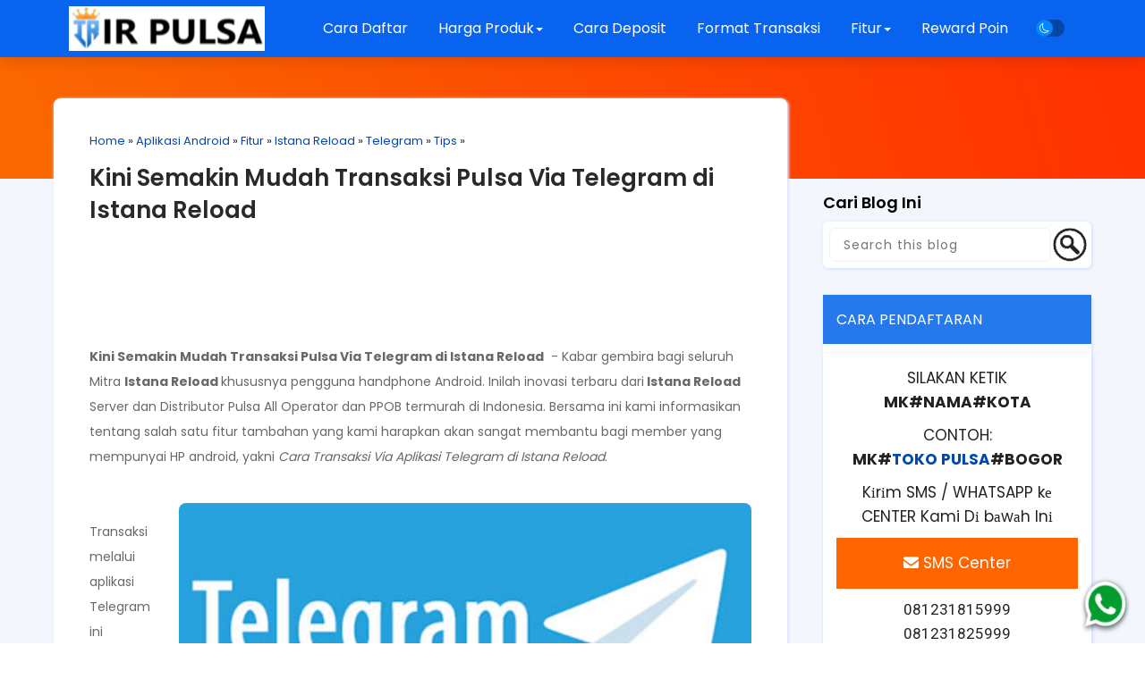

--- FILE ---
content_type: text/html; charset=utf-8
request_url: https://www.google.com/recaptcha/api2/aframe
body_size: 268
content:
<!DOCTYPE HTML><html><head><meta http-equiv="content-type" content="text/html; charset=UTF-8"></head><body><script nonce="GzegbONdHPGkT4RpBeSSsQ">/** Anti-fraud and anti-abuse applications only. See google.com/recaptcha */ try{var clients={'sodar':'https://pagead2.googlesyndication.com/pagead/sodar?'};window.addEventListener("message",function(a){try{if(a.source===window.parent){var b=JSON.parse(a.data);var c=clients[b['id']];if(c){var d=document.createElement('img');d.src=c+b['params']+'&rc='+(localStorage.getItem("rc::a")?sessionStorage.getItem("rc::b"):"");window.document.body.appendChild(d);sessionStorage.setItem("rc::e",parseInt(sessionStorage.getItem("rc::e")||0)+1);localStorage.setItem("rc::h",'1769134671031');}}}catch(b){}});window.parent.postMessage("_grecaptcha_ready", "*");}catch(b){}</script></body></html>

--- FILE ---
content_type: text/javascript; charset=UTF-8
request_url: https://www.serveristanareload.com/feeds/posts/default/-/Tips?alt=json-in-script&callback=relpostimgcuplik&max-results=50
body_size: 50936
content:
// API callback
relpostimgcuplik({"version":"1.0","encoding":"UTF-8","feed":{"xmlns":"http://www.w3.org/2005/Atom","xmlns$openSearch":"http://a9.com/-/spec/opensearchrss/1.0/","xmlns$blogger":"http://schemas.google.com/blogger/2008","xmlns$georss":"http://www.georss.org/georss","xmlns$gd":"http://schemas.google.com/g/2005","xmlns$thr":"http://purl.org/syndication/thread/1.0","id":{"$t":"tag:blogger.com,1999:blog-2366222403123938930"},"updated":{"$t":"2025-09-03T14:57:45.988-07:00"},"category":[{"term":"Istana Reload"},{"term":"Bisnis Pulsa"},{"term":"Tips"},{"term":"Berita"},{"term":"Pulsa Murah"},{"term":"PDAM"},{"term":"Fitur"},{"term":"PPOB"},{"term":"Cara Bayar Tagihan PDAM"},{"term":"Cara Cek Tagihan PDAM"},{"term":"Harga Pulsa"},{"term":"Loket ppob"},{"term":"Pulsa Termurah"},{"term":"Server Pulsa"},{"term":"Agen Pulsa"},{"term":"Distributor Pulsa"},{"term":"Fasilitas Member"},{"term":"PLN"},{"term":"Pulsa Elektrik"},{"term":"Harga Produk"},{"term":"PDAM Kalimantan Selatan"},{"term":"XL"},{"term":"Aplikasi Android"},{"term":"Cara Bayar Tagihan PLN"},{"term":"Cara Daftar Master Dealer"},{"term":"Format Transaksi"},{"term":"Indosat"},{"term":"Istana Pulsa Magetan"},{"term":"Loket Pembayaran Online"},{"term":"PLN Pascabayar"},{"term":"PLN Postpaid"},{"term":"Pendaftaran Master Dealer"},{"term":"Pulsa Bolt"},{"term":"Pulsa Termurah Juni"},{"term":"SMS Buyer"},{"term":"ADIRA Finance"},{"term":"ATR Pulsa"},{"term":"Agen Pulsa Murah Bekasi"},{"term":"Agen pulsa Murah Bandung"},{"term":"Aplikasi Pulsa"},{"term":"Autoreg"},{"term":"Bayar Tagihan E-Samsat Jatim"},{"term":"Bayar Tagihan PDAM Bandung"},{"term":"Bayar Tagihan Telkom"},{"term":"Brosur Pulsa"},{"term":"Cara Bayar Tagihan Adira"},{"term":"Cara Bayar Tagihan FIF"},{"term":"Cara Bayar Tagihan MCF"},{"term":"Cara Bayar Tagihan WOM"},{"term":"Cara Buka LOket Pembayaran PDAM Di Bogor"},{"term":"Cara Cek Tagihan Adira"},{"term":"Cara Cek Tagihan FIF"},{"term":"Cara Cek Tagihan MAF"},{"term":"Cara Cek Tagihan MCF"},{"term":"Cara Cek Tagihan WOM"},{"term":"Cara Daftar Loket Pembayaran Online Di Berau"},{"term":"Cara Deposit"},{"term":"Cara Transaksi Pulsa Listrik"},{"term":"Cek Tagihan E-Samsat Jatim"},{"term":"Cek Tagihan Kartu Halo Telkomsel"},{"term":"Cek Tagihan PDAM Bandung"},{"term":"Cek Tagihan Telkom"},{"term":"Dealer Pulsa"},{"term":"Digda Pay"},{"term":"Digital Pay"},{"term":"Distributor Pulsa Magetan"},{"term":"E-Samsat Jatim"},{"term":"FIF"},{"term":"Facebook"},{"term":"Fakta Bisnis Pulsa Menguntungkan"},{"term":"Fee PLN 2.000"},{"term":"Fee PLN 2.500"},{"term":"Fee PLN 3000"},{"term":"Grha XL"},{"term":"Griya Bayar"},{"term":"Halo Telkomsel"},{"term":"IRMobile"},{"term":"Inernet Gratis"},{"term":"Istana PPOB"},{"term":"Istana Payment"},{"term":"Kios Pulsa"},{"term":"Loket E-Samsat Jatim"},{"term":"Loket Pembayara ADIRA Finance"},{"term":"Loket Pembayaran FIF"},{"term":"Loket Pembayaran PDAM Banjarmasin"},{"term":"Loket Pembayaran PDAM Banyumas"},{"term":"Loket Pembayaran PDAM Berau"},{"term":"Loket Pembayaran PDAM Kota Bandung"},{"term":"Loket Pembayaran Tagihan PDAM Bogor"},{"term":"Loket Telkom"},{"term":"MAF"},{"term":"MCF"},{"term":"Mitra Valasindo"},{"term":"PDAM Balangan"},{"term":"PDAM Balikpapan"},{"term":"PDAM Bandarmasin"},{"term":"PDAM Bandung"},{"term":"PDAM Bandung Kota"},{"term":"PDAM Bangkalan"},{"term":"PDAM Banjarbaru"},{"term":"PDAM Banjarmasin"},{"term":"PDAM Banyumas"},{"term":"PDAM Berau"},{"term":"PDAM Bojonegoro"},{"term":"PDAM Bondowoso"},{"term":"PDAM Intan Banjar"},{"term":"PDAM Jawa Timur"},{"term":"PDAM Kabupaten Bandung"},{"term":"PDAM Kalimantan Timur"},{"term":"PDAM Kota Bandung"},{"term":"PDAM Kota Bogor"},{"term":"PLN Admin 3500"},{"term":"PLN Pascabayar Admin 2.000"},{"term":"PLN Pascabayar Admin 2.500"},{"term":"PLN Pascabayar Admin 3.000"},{"term":"PPOB Bukopin"},{"term":"PPOB Jawa Timur"},{"term":"PPOB Pascabayar Termurah"},{"term":"PPOB Telkom"},{"term":"Padi Reload"},{"term":"Pasca Bayar"},{"term":"Peluang Bonus"},{"term":"Ponsel"},{"term":"Produk"},{"term":"Profil Istana Reload"},{"term":"Pulsa"},{"term":"Pulsa All Operator"},{"term":"Pulsa MUrah Magetan"},{"term":"Pulsa Paling Murah 2015"},{"term":"Pulsa Termurah Jakarta"},{"term":"Pulsa Termurah Juli"},{"term":"Pusat Pulsa Murah Jawa Timur"},{"term":"Raja Pulsa"},{"term":"Rajawali Reload"},{"term":"Rekening Deposit"},{"term":"S Pulsa"},{"term":"Server Pulsa Magetan"},{"term":"Server Pulsa Murah Jawa Barat"},{"term":"Sujoko Pulsa"},{"term":"Tap Pulsa"},{"term":"Tarif Listrik"},{"term":"Telegram"},{"term":"Token PLN Prabayar"},{"term":"Top Auto Payment"},{"term":"Transaksi Via BBM"},{"term":"Transaksi Via WhatsApp"},{"term":"Usaha Pulsa"},{"term":"WOM"},{"term":"Webreport"},{"term":"X4 Reload"},{"term":"YouTube"},{"term":"cara Bayar Tagihan Kartu Halo Telkomsel"},{"term":"cara Bayar Tagihan MAF"}],"title":{"type":"text","$t":"IR PULSA"},"subtitle":{"type":"html","$t":"ISTANA RELOAD Pulsa Termurah Nasional - Pulsa Master Dealer Paling Murah - Produk PPOB Paling Lengkap Se Indonesia - Support SMS BUYER -Transaksi Via SMS, Telegram, Gtalk, WhatsApp, Facebook dan WEB. "},"link":[{"rel":"http://schemas.google.com/g/2005#feed","type":"application/atom+xml","href":"https:\/\/www.serveristanareload.com\/feeds\/posts\/default"},{"rel":"self","type":"application/atom+xml","href":"https:\/\/www.blogger.com\/feeds\/2366222403123938930\/posts\/default\/-\/Tips?alt=json-in-script\u0026max-results=50"},{"rel":"alternate","type":"text/html","href":"https:\/\/www.serveristanareload.com\/search\/label\/Tips"},{"rel":"hub","href":"http://pubsubhubbub.appspot.com/"}],"author":[{"name":{"$t":"ADMIN"},"uri":{"$t":"http:\/\/www.blogger.com\/profile\/09535366329213679364"},"email":{"$t":"noreply@blogger.com"},"gd$image":{"rel":"http://schemas.google.com/g/2005#thumbnail","width":"32","height":"32","src":"\/\/blogger.googleusercontent.com\/img\/b\/R29vZ2xl\/AVvXsEh7HwYrmdLOXxbbqXNu4HSg_FQ0nIDh-KK6JpBkn2LW72as9qrc7ji5AeZiyaBuZjp2mUlVwu-zqSVBpJEuOv9xHAYSeO1sXFgFRAxwUBmX1fwTTBb2DhilWdBVI_nLgcg\/s113\/Admin.png"}}],"generator":{"version":"7.00","uri":"http://www.blogger.com","$t":"Blogger"},"openSearch$totalResults":{"$t":"23"},"openSearch$startIndex":{"$t":"1"},"openSearch$itemsPerPage":{"$t":"50"},"entry":[{"id":{"$t":"tag:blogger.com,1999:blog-2366222403123938930.post-465518192318907171"},"published":{"$t":"2022-07-03T15:33:00.000-07:00"},"updated":{"$t":"2022-07-03T15:33:28.991-07:00"},"category":[{"scheme":"http://www.blogger.com/atom/ns#","term":"Cara Transaksi Pulsa Listrik"},{"scheme":"http://www.blogger.com/atom/ns#","term":"Istana Reload"},{"scheme":"http://www.blogger.com/atom/ns#","term":"Tips"}],"title":{"type":"text","$t":"Langkah Untuk Transaksi Pulsa Listrik Istana Reload"},"content":{"type":"html","$t":"\u003Cdiv style=\"background-color: white; border: 0px; color: #303030; font-family: 'Open Sans', sans-serif; font-size: 14px; font-stretch: inherit; line-height: 25.2000007629395px; margin-bottom: 20px; padding: 0px; text-align: justify; vertical-align: baseline;\"\u003E\n\u003Cb\u003ELangkah Untuk Transaksi Pulsa Listrik Istana Reload\u003C\/b\u003E - Sedang mencari\u0026nbsp;\u003Ca href=\"http:\/\/www.serveristanareload.com\/\" style=\"border: 0px; font-family: inherit; font-size: inherit; font-stretch: inherit; font-style: inherit; font-variant: inherit; font-weight: inherit; line-height: inherit; margin: 0px; padding: 0px; vertical-align: baseline;\" target=\"_blank\" title=\"server pulsa\"\u003Eserver pulsa\u003C\/a\u003E\u0026nbsp;yang harga pulsa listrik \/ token PLN prabayar -nya murah ? atau mungkin ingin membeli untuk dipakai sendiri ?\u003C\/div\u003E\n\u003Cdiv style=\"background-color: white; border: 0px; color: #303030; font-family: 'Open Sans', sans-serif; font-size: 14px; font-stretch: inherit; line-height: 25.2000007629395px; margin-bottom: 20px; padding: 0px; text-align: justify; vertical-align: baseline;\"\u003E\n\u003Cb\u003EIstana Reload \u003C\/b\u003Esolusinya, kami memberikan\u0026nbsp;\u003Ca href=\"http:\/\/www.serveristanareload.com\/2015\/02\/token-pln-pra-bayar-termurah-nasional-server-istana-reload.html\" style=\"border: 0px; font-family: inherit; font-size: inherit; font-stretch: inherit; font-style: inherit; font-variant: inherit; font-weight: inherit; line-height: inherit; margin: 0px; padding: 0px; vertical-align: baseline;\" target=\"_blank\" title=\"Harga Pulsa Listrik Prabayar\"\u003Eharga pulsa listrik termurah\u003C\/a\u003E\u0026nbsp;kepada anda sebagai wujud keinginan kami membangun bisnis pulsa jangka panjang bersama anda. Jika belum terdaftar segera mendaftar sebagai agen \u003Cu\u003Eistana reload\u003C\/u\u003E, jangan lewatkan kesempatan emas ini.\u003C\/div\u003E\n\u003Cdiv style=\"background-color: white; border: 0px; color: #303030; font-family: 'Open Sans', sans-serif; font-size: 14px; font-stretch: inherit; line-height: 25.2000007629395px; margin-bottom: 20px; padding: 0px; text-align: justify; vertical-align: baseline;\"\u003E\n\u003Ca href=\"https:\/\/blogger.googleusercontent.com\/img\/b\/R29vZ2xl\/AVvXsEjaRFMMrGPMs9eEOs-K6Y7VlMFz-U8GhHhO9OyJy8xKw9sfspYVcpZAx1H9h5GVSzcpCDTPnWpGvxu31uAfVwDxU-ltvxqOGWmqxMgIqyxHOXfCvSe-mVvSRho2855oLSBFE_J-reV3tcOu\/s1600\/ToKen+PLN+Prabayar+Istana+Reload.jpg\" imageanchor=\"1\" style=\"clear: left; float: left; margin-bottom: 1em; margin-right: 1em;\"\u003E\u003Cimg alt=\"Token PLN Pra Bayar Termurah Nasional Istana Reload\" border=\"0\" src=\"https:\/\/blogger.googleusercontent.com\/img\/b\/R29vZ2xl\/AVvXsEjaRFMMrGPMs9eEOs-K6Y7VlMFz-U8GhHhO9OyJy8xKw9sfspYVcpZAx1H9h5GVSzcpCDTPnWpGvxu31uAfVwDxU-ltvxqOGWmqxMgIqyxHOXfCvSe-mVvSRho2855oLSBFE_J-reV3tcOu\/s1600\/ToKen+PLN+Prabayar+Istana+Reload.jpg\" style=\"background-color: transparent;\" \/\u003E\u003C\/a\u003ESelain bisa berjualan token listrik prabayar, anda juga bisa\u0026nbsp;\u003Ca href=\"http:\/\/www.serveristanareload.com\/2015\/02\/token-pln-pra-bayar-termurah-nasional-server-istana-reload.html\" style=\"border: 0px; font-family: inherit; font-size: inherit; font-stretch: inherit; font-style: inherit; font-variant: inherit; font-weight: inherit; line-height: inherit; margin: 0px; padding: 0px; vertical-align: baseline;\" target=\"_blank\" title=\"Harga Pulsa Elektrik\"\u003Emenjual pulsa elektrik\u003C\/a\u003E\u0026nbsp;all operator dan loket pembayaran tagihan PPOB.\u003C\/div\u003E\n\u003Ch2 style=\"background-color: white; border: 0px; color: #181818; font-family: Georgia, 'Times New Roman', Helvetica, Arial, sans-serif; font-size: 35px; font-stretch: inherit; font-weight: normal; line-height: 40px; margin: 0px 0px 10px; padding: 0px; text-align: justify; vertical-align: baseline;\"\u003E\n\u003Cbr \/\u003E\u003C\/h2\u003E\n\u003Ch2 style=\"background-color: white; border: 0px; color: #181818; font-family: Georgia, 'Times New Roman', Helvetica, Arial, sans-serif; font-size: 35px; font-stretch: inherit; font-weight: normal; line-height: 40px; margin: 0px 0px 10px; padding: 0px; text-align: justify; vertical-align: baseline;\"\u003E\nLangkah Untuk Transaksi Pulsa Listrik\u003C\/h2\u003E\n\u003Col style=\"background-color: white; border: 0px; color: #303030; font-family: 'Open Sans', sans-serif; font-size: 14px; font-stretch: inherit; line-height: 25.2000007629395px; margin: 0px 0px 20px 30px; padding: 0px; text-align: justify; vertical-align: baseline;\"\u003E\n\u003Cli style=\"border: 0px; font-family: inherit; font-size: inherit; font-stretch: inherit; font-style: inherit; font-variant: inherit; font-weight: inherit; line-height: 18px; margin: 0px 0px 12px; padding: 0px; vertical-align: baseline;\"\u003EPelanggan memberikan ID\/ Nomor Pelanggan PLN mereka, berupa 11 digit number unik.\u003C\/li\u003E\n\u003Cli style=\"border: 0px; font-family: inherit; font-size: inherit; font-stretch: inherit; font-style: inherit; font-variant: inherit; font-weight: inherit; line-height: 18px; margin: 0px 0px 12px; padding: 0px; vertical-align: baseline;\"\u003ETanyakan nominal berapa yang ingin dibeli, pastikan pelanggan membayar terlebih dahulu sejumlah nominal.\u003C\/li\u003E\n\u003Cli style=\"border: 0px; font-family: inherit; font-size: inherit; font-stretch: inherit; font-style: inherit; font-variant: inherit; font-weight: inherit; line-height: 18px; margin: 0px 0px 12px; padding: 0px; vertical-align: baseline;\"\u003EKemudian kirimkan sms dengan format :\u003Cbr \/\u003E\u003Cstrong style=\"border: 0px; font-family: inherit; font-size: inherit; font-stretch: inherit; font-style: inherit; font-variant: inherit; line-height: inherit; margin: 0px; padding: 0px; vertical-align: baseline;\"\u003EKODEPRODUK.NOIDPLN.HPPELANGGAN.PIN\u003C\/strong\u003E\u003Cbr \/\u003EContoh :\u003Cbr \/\u003E\u003Cstrong style=\"border: 0px; font-family: inherit; font-size: inherit; font-stretch: inherit; font-style: inherit; font-variant: inherit; line-height: inherit; margin: 0px; padding: 0px; vertical-align: baseline;\"\u003EPLN20.1123444436.089123456.1234\u0026nbsp;\u003C\/strong\u003E\u003Cbr \/\u003Ekirim SMS tersebut ke center Istana Reload.\u003Cbr \/\u003E\u003Cem style=\"border: 0px; font-family: inherit; font-size: inherit; font-stretch: inherit; font-variant: inherit; font-weight: inherit; line-height: inherit; margin: 0px; padding: 0px; vertical-align: baseline;\"\u003E(hati-hati jangan sampai salah dalam penulisan NO ID Pelanggan, Jangan sampai salah)\u003C\/em\u003E.\u003C\/li\u003E\n\u003Cli style=\"border: 0px; font-family: inherit; font-size: inherit; font-stretch: inherit; font-style: inherit; font-variant: inherit; font-weight: inherit; line-height: 18px; margin: 0px 0px 12px; padding: 0px; vertical-align: baseline;\"\u003ETransaksi yang berhasil, baik penjual maupun pembeli akan sama-sama menerima SMS notifikasi yang berisi\u0026nbsp; 20 digit kode yang nanti mereka masukan ke KWh meter.\u003C\/li\u003E\n\u003C\/ol\u003E\n"},"link":[{"rel":"edit","type":"application/atom+xml","href":"https:\/\/www.blogger.com\/feeds\/2366222403123938930\/posts\/default\/465518192318907171"},{"rel":"self","type":"application/atom+xml","href":"https:\/\/www.blogger.com\/feeds\/2366222403123938930\/posts\/default\/465518192318907171"},{"rel":"alternate","type":"text/html","href":"https:\/\/www.serveristanareload.com\/2015\/03\/langkah-untuk-transaksi-pulsa-listrik-istana-reload.html","title":"Langkah Untuk Transaksi Pulsa Listrik Istana Reload"}],"author":[{"name":{"$t":"ADMIN"},"uri":{"$t":"http:\/\/www.blogger.com\/profile\/09535366329213679364"},"email":{"$t":"noreply@blogger.com"},"gd$image":{"rel":"http://schemas.google.com/g/2005#thumbnail","width":"32","height":"32","src":"\/\/blogger.googleusercontent.com\/img\/b\/R29vZ2xl\/AVvXsEh7HwYrmdLOXxbbqXNu4HSg_FQ0nIDh-KK6JpBkn2LW72as9qrc7ji5AeZiyaBuZjp2mUlVwu-zqSVBpJEuOv9xHAYSeO1sXFgFRAxwUBmX1fwTTBb2DhilWdBVI_nLgcg\/s113\/Admin.png"}}],"media$thumbnail":{"xmlns$media":"http://search.yahoo.com/mrss/","url":"https:\/\/blogger.googleusercontent.com\/img\/b\/R29vZ2xl\/AVvXsEjaRFMMrGPMs9eEOs-K6Y7VlMFz-U8GhHhO9OyJy8xKw9sfspYVcpZAx1H9h5GVSzcpCDTPnWpGvxu31uAfVwDxU-ltvxqOGWmqxMgIqyxHOXfCvSe-mVvSRho2855oLSBFE_J-reV3tcOu\/s72-c\/ToKen+PLN+Prabayar+Istana+Reload.jpg","height":"72","width":"72"},"georss$featurename":{"$t":"Nguntoronadi, Kabupaten Wonogiri, Jawa Tengah, Indonesia"},"georss$point":{"$t":"-7.899275799999999 110.96258539999997"},"georss$box":{"$t":"-8.0251007999999988 110.80122389999997 -7.7734507999999991 111.12394689999996"}},{"id":{"$t":"tag:blogger.com,1999:blog-2366222403123938930.post-8298440098487345500"},"published":{"$t":"2022-02-09T14:44:00.003-08:00"},"updated":{"$t":"2022-02-09T14:44:39.545-08:00"},"category":[{"scheme":"http://www.blogger.com/atom/ns#","term":"Tips"}],"title":{"type":"text","$t":"Apa yang Harus Dilakukan Sebelum Membangun Toko Online?"},"content":{"type":"html","$t":"\u003Cp\u003E\u003Cspan style=\"font-family: arial;\"\u003ESeperti halnya membangun \u003Ca href=\"https:\/\/www.serveristanareload.com\/2019\/03\/membangun-bisnis-pulsa-bagi-pemula-ini.html\" target=\"_blank\"\u003Ebisnis\u003C\/a\u003E biasa, berbisnis di \u003Cb\u003Etoko online\u003C\/b\u003E juga memerlukan perencanaan yang matang. Ada beberapa hal yang harus direncanakan agar toko bisa berjalan lancar dan juga tetap beroperasi dalam jangka panjang. Semua itu tidak mudah, karena tergantung pada faktor internal dan eksternal.\u003C\/span\u003E\u003C\/p\u003E\u003Cp\u003E\u003C\/p\u003E\u003Cdiv class=\"separator\" style=\"clear: both; text-align: center;\"\u003E\u003Cimg alt=\"Apa yang Harus Dilakukan Sebelum Membangun Toko Online\" class=\"lazyload\" data-sizes=\"auto\" src=\"https:\/\/blogger.googleusercontent.com\/img\/a\/AVvXsEhd1YFAHH9lhQBdJmid-jDsbOAip-tnhjy78vnA1iqlZt3qseCVfltGfiR2Ku2pFZGKMLBx3kWPotL0kU6uPS7jw36agL1YoArRioc878WdAZvyzd_5K8QyWRcTWVuK7yo97VWuIm5C3kLlro9AoJxM06fzecuKbMPcSt8Zz3hbO15pKTWpTBkmnSE6ng=w640-h304\" title=\"Istana Reload, Apa yang Harus Dilakukan Sebelum Membangun Toko Online\" width=\"640\" \/\u003E\u003C\/div\u003E\u003Cspan style=\"font-family: arial;\"\u003E\u003Cbr \/\u003E\u003C\/span\u003E\u003Cp\u003E\u003C\/p\u003E\u003Cp\u003E\u003Cspan style=\"font-family: arial;\"\u003ENamun secara umum, sebelum\u003Cb\u003E membuat online shop\u003C\/b\u003E, ada beberapa hal yang wajib dilakukan. Hal pertama yang harus dilakukan dalam membuat online shop adalah menentukan produk yang akan dijual. Produk menentukan target konsumen dan juga segala biaya yang akan dikeluarkan dalam menjualnya, semakin tinggi nilai produk maka semakin tinggi juga biaya serta target sasaran. Menentukan produk juga harus melihat peluang pasar, melihat pesaing dan juga celah yang bisa dimanfaatkan seandainya persaingan terlalu berat. Mengetahui semua ini dari awal sudah tentu bisa menyelamatkan Anda dari rasa kaget dan akhirnya tutup sebelum sempat beroperasi.\u003C\/span\u003E\u003C\/p\u003E\u003Cp\u003E\u003Cspan style=\"font-family: arial;\"\u003ESetelah menentukan produk serta mengetahui pesaing yang akan dihadapi, selanjutnya adalah menentukan modal. Modal ditentukan oleh jenis produk yang akan dijual, semakin tinggi nilai barang maka modal juga akan semakin tinggi. Di sini, seseorang tidak harus segera mendapatkan modal, melainkan melakukan perencanaan dari mana kira-kira asal modal, apakah uang pribadi, pinjaman atau yang lainnya. Dengan perencanaan modal seperti ini, Anda juga akan belajar untuk mengantisipasi jika Anda kekurangan modal.\u003C\/span\u003E\u003C\/p\u003E\u003Cp\u003E\u003Cspan style=\"font-family: arial;\"\u003ESetelah perencanaan modal, selanjutnya adalah menentukan besaran laba yang diharapkan pada setiap produk. Anda harus menentukan jumlah laba di awal, karena ini akan mempengaruhi kemampuan website Anda untuk beroperasi dalam jangka panjang. Laba akan mempengaruhi kemampuan usaha Anda dalam usaha balik modal. Di sini Anda juga harus merencanakan target penjualan harian, penjualan bulanan serta strategi yang bisa digunakan.\u003C\/span\u003E\u003C\/p\u003E\u003Cp\u003E\u003Cspan style=\"font-family: arial;\"\u003ESelanjutnya adalah perencanaan tentang bagaimana toko online Anda akan dioperasikan. Maksudnya di sini adalah menentukan bagaimana toko online akan beroperasi. Di sini yang perlu direncanakan adalah bagaimana cara pengiriman barang, metode pembayaran apakah uang muka ada bayar full di depan, jadwal pengiriman barang, menghubungi pihak jasa pengiriman barang untuk mendapatkan daftar lengkap tentang biaya pengiriman ke seluruh kota besar di Indonesia serta banyak hal lain tentang bagaimana pengoperasian toko online Anda. Dengan perencanaan operasional yang matang, Anda tidak akan membuat konsumen bermasalah jika mengorder barang. Menentukan sistem pemesanan barang yang bisa digunakan konsumen, entah by phone atau shopping chart, yang nantinya akan kepuasan konsumen.\u003C\/span\u003E\u003C\/p\u003E\u003Cp\u003E\u003Cspan style=\"font-family: arial;\"\u003EHal selanjutnya sudah tentu membuat \u003Cb\u003Ewebsite toko online\u003C\/b\u003E sesuai dengan sistem yang telah Anda rencanakan sebelumnya. Membuat website disini tentu saja tidak sembarangan karena website merupakan faktor utama dalam keberhasilan usaha. Kalau Anda tidak bisa membuat website sendiri, Anda bisa meminta bantuan orang yang ahli dalam membuat website.\u003C\/span\u003E\u003C\/p\u003E"},"link":[{"rel":"edit","type":"application/atom+xml","href":"https:\/\/www.blogger.com\/feeds\/2366222403123938930\/posts\/default\/8298440098487345500"},{"rel":"self","type":"application/atom+xml","href":"https:\/\/www.blogger.com\/feeds\/2366222403123938930\/posts\/default\/8298440098487345500"},{"rel":"alternate","type":"text/html","href":"https:\/\/www.serveristanareload.com\/2022\/02\/toko-online.html","title":"Apa yang Harus Dilakukan Sebelum Membangun Toko Online?"}],"author":[{"name":{"$t":"ADMIN"},"uri":{"$t":"http:\/\/www.blogger.com\/profile\/09535366329213679364"},"email":{"$t":"noreply@blogger.com"},"gd$image":{"rel":"http://schemas.google.com/g/2005#thumbnail","width":"32","height":"32","src":"\/\/blogger.googleusercontent.com\/img\/b\/R29vZ2xl\/AVvXsEh7HwYrmdLOXxbbqXNu4HSg_FQ0nIDh-KK6JpBkn2LW72as9qrc7ji5AeZiyaBuZjp2mUlVwu-zqSVBpJEuOv9xHAYSeO1sXFgFRAxwUBmX1fwTTBb2DhilWdBVI_nLgcg\/s113\/Admin.png"}}],"media$thumbnail":{"xmlns$media":"http://search.yahoo.com/mrss/","url":"https:\/\/blogger.googleusercontent.com\/img\/a\/AVvXsEhd1YFAHH9lhQBdJmid-jDsbOAip-tnhjy78vnA1iqlZt3qseCVfltGfiR2Ku2pFZGKMLBx3kWPotL0kU6uPS7jw36agL1YoArRioc878WdAZvyzd_5K8QyWRcTWVuK7yo97VWuIm5C3kLlro9AoJxM06fzecuKbMPcSt8Zz3hbO15pKTWpTBkmnSE6ng=s72-w640-h304-c","height":"72","width":"72"}},{"id":{"$t":"tag:blogger.com,1999:blog-2366222403123938930.post-8427575326136886902"},"published":{"$t":"2019-12-09T23:48:00.002-08:00"},"updated":{"$t":"2019-12-09T23:48:40.530-08:00"},"category":[{"scheme":"http://www.blogger.com/atom/ns#","term":"Tips"}],"title":{"type":"text","$t":"5 Tips Mendapatkan Foto Produk Terbaik untuk Toko Online"},"content":{"type":"html","$t":"\u003Cdiv class=\"separator\" style=\"clear: both; text-align: center;\"\u003E\n\u003C\/div\u003E\n\u003Cspan style=\"font-family: Arial, Helvetica, sans-serif;\"\u003ESalah satu komponen terpenting dari kesuksesan toko online adalah adanya foto produk pada website toko online. Foto produk yang akan pertama kali dilihat oleh pengunjung sebelum mereka memutuskan untuk membeli produk di toko online Anda. Ketika mereka menyukai foto produk yang dipajang, dan sudah diyakinkan dengan deskripsi produk yang jelas, maka mereka tidak akan lama berfikir untuk membeli produk Anda. Untuk itu foto produk sekalipun terlihat sangat sederhana, namun memiliki peranan yang sangat penting untuk suatu bisnis online. Dan berikut ini adalah 5 tips yang bisa digunakan untuk mendapatkan foto produk terbaik bagi toko online.\u003C\/span\u003E\u003Cbr \/\u003E\n\u003Cspan style=\"font-family: Arial, Helvetica, sans-serif;\"\u003E\u003Cbr \/\u003E\u003C\/span\u003E\n\u003Cdiv class=\"separator\" style=\"clear: both; text-align: center;\"\u003E\n\u003Cimg alt=\"5 Tips Mendapatkan Foto Produk Terbaik untuk Toko Online\" border=\"0\" data-original-height=\"352\" data-original-width=\"700\" height=\"320\" src=\"https:\/\/blogger.googleusercontent.com\/img\/b\/R29vZ2xl\/AVvXsEiBBTZJj8a-lZa1QL7GCfwjn9iBW3SDSQIr_yZ5tbNFPEAJIvRBMU0tikkADIcQOfUThnmAqav3FeNkYROzZtr5Oa5aJTKl-NZvPHtQnEZ0j0LZj4Z6e4RLD86i8eNY_b1TKr9p8dnfQ8uQ\/s640\/5-tips-mendapatkan-foto-produk-terbaik-untuk-toko-online.jpg\" title=\"5 Tips Mendapatkan Foto Produk Terbaik untuk Toko Online\" width=\"640\" \/\u003E\u003C\/div\u003E\n\u003Cspan style=\"font-family: Arial, Helvetica, sans-serif;\"\u003E\u003Cbr \/\u003E\u003C\/span\u003E\n\u003Ch2\u003E\n\u003Cspan style=\"font-family: Arial, Helvetica, sans-serif;\"\u003E1. Perhatikan pencahayaan\u003C\/span\u003E\u003C\/h2\u003E\n\u003Cspan style=\"font-family: Arial, Helvetica, sans-serif;\"\u003EUntuk membuat sebuah tampilan produk yang menarik dan terlihat nyata salah satu caranya adanya dengan mengatur setiap pencahayaan yang digunakan. Pemotretan produk memang terlihat mudah, tapi saat hal kecil seperti pencahayaan diabaikan, maka kita tidak akan mendapatkan foto produk yang bagus. Pencahaan akan membantu kita menunjukkan banyak sisi dari produk dengan lebih jelas. Pengunjung website Anda juga akan lebih tertarik saat foto yang mereka lihat memiliki tampilan yang jelas dan resolusi yang bagus juga.\u003C\/span\u003E\u003Cbr \/\u003E\n\u003Cspan style=\"font-family: Arial, Helvetica, sans-serif;\"\u003E\u003Cbr \/\u003E\u003C\/span\u003E\n\u003Ch2\u003E\n\u003Cspan style=\"font-family: Arial, Helvetica, sans-serif;\"\u003E2. Keep it simple\u003C\/span\u003E\u003C\/h2\u003E\n\u003Cspan style=\"font-family: Arial, Helvetica, sans-serif;\"\u003ESekalipun Anda ingin produk Anda di tampilkan dengan cara terbaik, tapi ingat untuk tetap menjaga kesederhanaan dari foto tersebut. Keep it simple untuk setiap foto produk yang dibuat. Ada beberapa toko online yang ingin menampilkan foto produk mereka dengan sederhana tapi tetap elegant. Ini bisa mengkombinasikan antara jenis produk dan teknik fotografinya. Dan kita tahu masyarakat saat ini sedang menyukai hal yang sederhana tapi tetap simple, ada baiknya kita juga mengikuti hal tersebut dan terlebih dahulu mencari referensi bagaimana membuat foto produk yang sederhana tapi tetap elegant.\u003C\/span\u003E\u003Cbr \/\u003E\n\u003Cspan style=\"font-family: Arial, Helvetica, sans-serif;\"\u003E\u003Cbr \/\u003E\u003C\/span\u003E\n\u003Ch2\u003E\n\u003Cspan style=\"font-family: Arial, Helvetica, sans-serif;\"\u003E3. Tambahkan sedikit sentuhan menarik\u003C\/span\u003E\u003C\/h2\u003E\n\u003Cspan style=\"font-family: Arial, Helvetica, sans-serif;\"\u003ESederhana bukan berarti tidak membutuhkan perlengkapan atau tambahan bagi produk yang sedang difoto. Sesuaikan dengan tema jika ingin menambahkan beberapa accessories untuk produk yang hendak difoto. Pastikan tidak terlalu ramai antara jenis produk atau barang dengan warna yang digunakan. Anda bisa menggunakan bahan\u003C\/span\u003E\u003Cbr \/\u003E\n\u003Cspan style=\"font-family: Arial, Helvetica, sans-serif;\"\u003E\u003Cbr \/\u003E\u003C\/span\u003E\n\u003Ch2\u003E\n\u003Cspan style=\"font-family: Arial, Helvetica, sans-serif;\"\u003E4. Buatlah tambahan sendiri\u003C\/span\u003E\u003C\/h2\u003E\n\u003Cspan style=\"font-family: Arial, Helvetica, sans-serif;\"\u003EUntuk tambahan atau properti yang Anda butuhkan untuk proses fotografi, Anda bisa membuatnya sendiri. Seperti tempat untuk mengambil gambar sebuah produk yang kecil, Anda bisa membuat sebuah balok berwarna putih dari kertas putih yang sedikit lebih tebal. Ini juga nantinya akan membantu Anda dalam mendapatkan pencahayaan yang baik. Saat Anda membuat tambahan atau properti ini sendiri, Anda bisa bebas berkreasi dan juga menghemat biaya.\u003C\/span\u003E\u003Cbr \/\u003E\n\u003Cspan style=\"font-family: Arial, Helvetica, sans-serif;\"\u003E\u003Cbr \/\u003E\u003C\/span\u003E\n\u003Ch2\u003E\n\u003Cspan style=\"font-family: Arial, Helvetica, sans-serif;\"\u003E5. Editing\u003C\/span\u003E\u003C\/h2\u003E\n\u003Cspan style=\"font-family: Arial, Helvetica, sans-serif;\"\u003EYang terakhir adalah editing. Sebuah foto yang kita lihat baik tentu saja tidak terlepas dari sebuah proses editing dari sang fotografer. Photoshop pun masih menjadi pilihan utama untuk mendapatkan hasil foto yang sesuai dengan harapan. Namun editing ini jangan dilakukan berlebihan. Editing yang terlalu berlebihan akan membuat keaslian bentuk atau warna produk menjadi hilang. Buatlah se natural mungkin editing foto produk yang Anda miliki. Setelah itu, Anda juga bisa menambahkan bookmark pada setiap foto produk Anda. Ini untuk menandakan bahwa foto tersebut memang asli milik toko online Anda dan tidak ada yang bisa menduplikasinya.\u003C\/span\u003E"},"link":[{"rel":"edit","type":"application/atom+xml","href":"https:\/\/www.blogger.com\/feeds\/2366222403123938930\/posts\/default\/8427575326136886902"},{"rel":"self","type":"application/atom+xml","href":"https:\/\/www.blogger.com\/feeds\/2366222403123938930\/posts\/default\/8427575326136886902"},{"rel":"alternate","type":"text/html","href":"https:\/\/www.serveristanareload.com\/2019\/12\/5-tips-mendapatkan-foto-produk-terbaik.html","title":"5 Tips Mendapatkan Foto Produk Terbaik untuk Toko Online"}],"author":[{"name":{"$t":"ADMIN"},"uri":{"$t":"http:\/\/www.blogger.com\/profile\/09535366329213679364"},"email":{"$t":"noreply@blogger.com"},"gd$image":{"rel":"http://schemas.google.com/g/2005#thumbnail","width":"32","height":"32","src":"\/\/blogger.googleusercontent.com\/img\/b\/R29vZ2xl\/AVvXsEh7HwYrmdLOXxbbqXNu4HSg_FQ0nIDh-KK6JpBkn2LW72as9qrc7ji5AeZiyaBuZjp2mUlVwu-zqSVBpJEuOv9xHAYSeO1sXFgFRAxwUBmX1fwTTBb2DhilWdBVI_nLgcg\/s113\/Admin.png"}}],"media$thumbnail":{"xmlns$media":"http://search.yahoo.com/mrss/","url":"https:\/\/blogger.googleusercontent.com\/img\/b\/R29vZ2xl\/AVvXsEiBBTZJj8a-lZa1QL7GCfwjn9iBW3SDSQIr_yZ5tbNFPEAJIvRBMU0tikkADIcQOfUThnmAqav3FeNkYROzZtr5Oa5aJTKl-NZvPHtQnEZ0j0LZj4Z6e4RLD86i8eNY_b1TKr9p8dnfQ8uQ\/s72-c\/5-tips-mendapatkan-foto-produk-terbaik-untuk-toko-online.jpg","height":"72","width":"72"}},{"id":{"$t":"tag:blogger.com,1999:blog-2366222403123938930.post-876078721062241929"},"published":{"$t":"2019-03-08T00:20:00.000-08:00"},"updated":{"$t":"2019-03-08T00:20:01.110-08:00"},"category":[{"scheme":"http://www.blogger.com/atom/ns#","term":"Tips"}],"title":{"type":"text","$t":"Ini Dia Cara Ampuh Promosi Jualan Pulsa Untuk Menarik Pelanggan"},"content":{"type":"html","$t":"\u003Cdiv style=\"text-align: justify;\"\u003E\n\u003Cspan style=\"font-family: Arial, Helvetica, sans-serif;\"\u003EKegiatan \u003Cb\u003Epromosi jualan pulsa\u003C\/b\u003E sangat diperlukan untuk dapat menarik minat pelanggan membeli pulsa di tempat anda. Kehebatan promosi terhadap suatu bisnis memang tidak dapat diragukan lagi. Promosi yang efektif mampu membawa bisnis yang anda jalani menuju kesuksesan. Oleh karena itu, pastikan anda melakukan kegiatan promosi untuk usaha anda. Ada banyak cara promosi yang dapat dilakukan, berikut ini beberapa cara ampuh promosi yang dapat menarik pelanggan.\u003C\/span\u003E\u003C\/div\u003E\n\u003Cdiv style=\"text-align: justify;\"\u003E\n\u003Cspan style=\"font-family: Arial, Helvetica, sans-serif;\"\u003E\u003Cbr \/\u003E\u003C\/span\u003E\u003C\/div\u003E\n\u003Cdiv class=\"separator\" style=\"clear: both; text-align: center;\"\u003E\n\u003Cspan style=\"font-family: Arial, Helvetica, sans-serif;\"\u003E\u003Cimg alt=\"Ini Dia Cara Ampuh Promosi Jualan Pulsa Untuk Menarik Pelanggan\" border=\"0\" data-original-height=\"1227\" data-original-width=\"1549\" height=\"315\" src=\"https:\/\/blogger.googleusercontent.com\/img\/b\/R29vZ2xl\/AVvXsEjFDR142jXrper2XPg1kZmlBuaWN7P1t0f3zXfTvlFW3-HeNSgdxID_6cSBqH2fAZ6J3zmK-oCWSbDC1CIEUeGbNrw4RoepXxnrdlFGdQsqQ_r20Hd_OATM5_P1avpqfaes_VP0tPU0lWA\/s400\/15.+Ini+Dia+Cara+Ampuh+Promosi+Jualan+Pulsa+Untuk+Menarik+Pelanggan.jpg\" title=\"Ini Dia Cara Ampuh Promosi Jualan Pulsa Untuk Menarik Pelanggan\" width=\"400\" \/\u003E\u003C\/span\u003E\u003C\/div\u003E\n\u003Cdiv style=\"text-align: justify;\"\u003E\n\u003Cspan style=\"font-family: Arial, Helvetica, sans-serif;\"\u003E\u003Cbr \/\u003E\u003C\/span\u003E\u003C\/div\u003E\n\u003Ch3 style=\"text-align: justify;\"\u003E\n\u003Cspan style=\"font-family: Arial, Helvetica, sans-serif;\"\u003E\nSounding Ke Lingkungan Sekitar\u003C\/span\u003E\u003C\/h3\u003E\n\u003Cdiv style=\"text-align: justify;\"\u003E\n\u003Cspan style=\"font-family: Arial, Helvetica, sans-serif;\"\u003E\u003Cbr \/\u003E\u003C\/span\u003E\u003C\/div\u003E\n\u003Cdiv style=\"text-align: justify;\"\u003E\n\u003Cspan style=\"font-family: Arial, Helvetica, sans-serif;\"\u003ESounding adalah kegiatan memberi tahu dan memperkenalkan bisnis pulsa anda ke lingkungan sekitar. Dapat dimulai dari lingkungan tetangga sekitar rumah, rekan kerja atau sekolah, hingga semua teman dalam lingkaran pertemanan anda. Hal itu penting dilakukan agar semakin banyak orang yang mengetahui bahwa anda menjual pulsa. Pola pikir mudahnya adalah bagaimana orang lain akan tahu bahwa anda berjualan pulsa, apabila tidak diperkenalkan ke khalayak umum.\u003C\/span\u003E\u003C\/div\u003E\n\u003Cdiv style=\"text-align: justify;\"\u003E\n\u003Cspan style=\"font-family: Arial, Helvetica, sans-serif;\"\u003E\u003Cbr \/\u003E\u003C\/span\u003E\u003C\/div\u003E\n\u003Cdiv style=\"text-align: justify;\"\u003E\n\u003Cspan style=\"font-family: Arial, Helvetica, sans-serif;\"\u003EMulailah tawarkan jualan pulsa anda ke orang-orang di sekitar anda. Jelaskan keunggulan-keunggulan dari jualan anda, seperti pelayanan 24 jam, atau harga yang terjangkau. Kegiatan sounding ini adalah cara \u003Ci\u003Epromosi jualan pulsa\u003C\/i\u003E yang mudah serta murah. Anda tidak perlu mengeluarkan modal untuk melakukan kegiatan promosi ini. Serta mudah karena cukup dimulai dari lingkungan sekitar dahulu. Walaupun sedikit, apabila anda dapat memperoleh pelanggan setia pasti akan mendatangkan keuntungan.\u0026nbsp;\u003C\/span\u003E\u003C\/div\u003E\n\u003Cdiv style=\"text-align: justify;\"\u003E\n\u003Cspan style=\"font-family: Arial, Helvetica, sans-serif;\"\u003E\u003Cbr \/\u003E\u003C\/span\u003E\u003C\/div\u003E\n\u003Ch3 style=\"text-align: justify;\"\u003E\n\u003Cspan style=\"font-family: Arial, Helvetica, sans-serif;\"\u003E\nManfaatkan Media Sosial\u003C\/span\u003E\u003C\/h3\u003E\n\u003Cdiv style=\"text-align: justify;\"\u003E\n\u003Cspan style=\"font-family: Arial, Helvetica, sans-serif;\"\u003E\u003Cbr \/\u003E\u003C\/span\u003E\u003C\/div\u003E\n\u003Cdiv style=\"text-align: justify;\"\u003E\n\u003Cspan style=\"font-family: Arial, Helvetica, sans-serif;\"\u003E\u003Cu\u003EPromosi jualan pulsa\u003C\/u\u003E anda akan semakin berkembang dengan memanfaatkan media sosial. Media sosial seperti Facebook, Twitter, atau Instagram terbukti sangat ampuh untuk mengenalkan usaha anda. Pangsa pasar di media sosial pasti jauh lebih besar dari pada di dunia nyata. Melalui media sosial anda dapat menjangkau seluruh wilayah Indonesia untuk mempromosikan usaha anda. Anda hanya perlu mengumumkan secara rutin tentang bisnis pulsa anda.\u003C\/span\u003E\u003C\/div\u003E\n\u003Cdiv style=\"text-align: justify;\"\u003E\n\u003Cspan style=\"font-family: Arial, Helvetica, sans-serif;\"\u003E\u003Cbr \/\u003E\u003C\/span\u003E\u003C\/div\u003E\n\u003Cdiv style=\"text-align: justify;\"\u003E\n\u003Cspan style=\"font-family: Arial, Helvetica, sans-serif;\"\u003EAkan tetapi, yang perlu diperhatikan dalam mempraktekan langkah ini adalah metode pembayarannya. Anda harus menggunakan metode pembayaran yang jelas serta aman, agar usaha anda tetap berjalan. Metode pembayaran dengan menggunakan media online akan sangat membantu anda. Tentunya pelanggan akan merasa dimudahkan, apabila banyak metode pembayaran yang dapat dilakukan. Media sosial menjadi pilihan yang tepat untuk mempromosikan bisnis anda, terutama bisnis yang masih baru.\u0026nbsp;\u003C\/span\u003E\u003C\/div\u003E\n\u003Cdiv style=\"text-align: justify;\"\u003E\n\u003Cspan style=\"font-family: Arial, Helvetica, sans-serif;\"\u003E\u003Cbr \/\u003E\u003C\/span\u003E\u003C\/div\u003E\n\u003Ch3 style=\"text-align: justify;\"\u003E\n\u003Cspan style=\"font-family: Arial, Helvetica, sans-serif;\"\u003E\nPenggunaan Spanduk Untuk Promosi\u003C\/span\u003E\u003C\/h3\u003E\n\u003Cdiv style=\"text-align: justify;\"\u003E\n\u003Cspan style=\"font-family: Arial, Helvetica, sans-serif;\"\u003E\u003Cbr \/\u003E\u003C\/span\u003E\u003C\/div\u003E\n\u003Cdiv style=\"text-align: justify;\"\u003E\n\u003Cspan style=\"font-family: Arial, Helvetica, sans-serif;\"\u003EMemanfaatkan spanduk dapat menjadi media \u003Ci\u003Epromosi jualan pulsa\u003C\/i\u003E yang ampuh. Anda dapat memasang spanduk promosi tentang jualan pulsa anda. Spanduk dibuat menarik dan informatif tentang produk yang anda jual, kemudian dipasang di depan rumah atau konter anda. Kekuatan spanduk ini cukup menarik perhatian orang-orang disekitar anda. Bahkan dapat menarik perhatian orang asing yang sedang melewati daerah anda.\u003C\/span\u003E\u003C\/div\u003E\n\u003Cdiv style=\"text-align: justify;\"\u003E\n\u003Cspan style=\"font-family: Arial, Helvetica, sans-serif;\"\u003E\u003Cbr \/\u003E\u003C\/span\u003E\u003C\/div\u003E\n\u003Cdiv style=\"text-align: justify;\"\u003E\n\u003Cspan style=\"font-family: Arial, Helvetica, sans-serif;\"\u003ESpanduk kecil dapat dimulai dari kertas HVS bertuliskan informasi bahwa, anda berjualan pulsa. Hal ini dilakukan apabila anda belum ada cukup modal, langkah ini cukup tepat dilakukan. Namun apabila anda menginginkan radius usaha yag lebih luas, anda harus sudah memulai dengan memasang banner atau spanduk khusus. Spanduk ini dapat memberi tanda bahwa di rumah anda tersedia pulsa isi ulang.\u003C\/span\u003E\u003C\/div\u003E\n\u003Cdiv style=\"text-align: justify;\"\u003E\n\u003Cspan style=\"font-family: Arial, Helvetica, sans-serif;\"\u003E\u003Cbr \/\u003E\u003C\/span\u003E\u003C\/div\u003E\n\u003Cdiv style=\"text-align: justify;\"\u003E\n\u003Cspan style=\"font-family: Arial, Helvetica, sans-serif;\"\u003EDemikian beberapa tips cara promosi bisnis pulsa yang ampuh untuk mempromosikan usaha anda. Promosi adalah hal wajib untuk memperkenalkan usaha anda. Begitu pula pelanggan Istana Reload, anda akan kami fasilitasi dengan jasa pembuatan blog pemasaran gratis untuk melakukan promosi online bisnis anda. Oleh karena itu, mari bergabung dengan Istana Reload dan lakukan \u003Cb\u003Epromosi jualan pulsa\u003C\/b\u003E agar bisnis Anda sukses.\u0026nbsp; \u0026nbsp;\u0026nbsp;\u003C\/span\u003E\u003C\/div\u003E\n\u003Cdiv style=\"text-align: justify;\"\u003E\n\u003Cbr \/\u003E\u003C\/div\u003E\n"},"link":[{"rel":"edit","type":"application/atom+xml","href":"https:\/\/www.blogger.com\/feeds\/2366222403123938930\/posts\/default\/876078721062241929"},{"rel":"self","type":"application/atom+xml","href":"https:\/\/www.blogger.com\/feeds\/2366222403123938930\/posts\/default\/876078721062241929"},{"rel":"alternate","type":"text/html","href":"https:\/\/www.serveristanareload.com\/2019\/03\/ini-dia-cara-ampuh-promosi-jualan-pulsa.html","title":"Ini Dia Cara Ampuh Promosi Jualan Pulsa Untuk Menarik Pelanggan"}],"author":[{"name":{"$t":"Unknown"},"email":{"$t":"noreply@blogger.com"},"gd$image":{"rel":"http://schemas.google.com/g/2005#thumbnail","width":"16","height":"16","src":"https:\/\/img1.blogblog.com\/img\/b16-rounded.gif"}}],"media$thumbnail":{"xmlns$media":"http://search.yahoo.com/mrss/","url":"https:\/\/blogger.googleusercontent.com\/img\/b\/R29vZ2xl\/AVvXsEjFDR142jXrper2XPg1kZmlBuaWN7P1t0f3zXfTvlFW3-HeNSgdxID_6cSBqH2fAZ6J3zmK-oCWSbDC1CIEUeGbNrw4RoepXxnrdlFGdQsqQ_r20Hd_OATM5_P1avpqfaes_VP0tPU0lWA\/s72-c\/15.+Ini+Dia+Cara+Ampuh+Promosi+Jualan+Pulsa+Untuk+Menarik+Pelanggan.jpg","height":"72","width":"72"}},{"id":{"$t":"tag:blogger.com,1999:blog-2366222403123938930.post-125142731871453771"},"published":{"$t":"2019-03-04T00:58:00.000-08:00"},"updated":{"$t":"2019-03-04T00:58:04.549-08:00"},"category":[{"scheme":"http://www.blogger.com/atom/ns#","term":"Tips"}],"title":{"type":"text","$t":"Inilah Tips Cara Mengembangkan Bisnis Pulsa Anda Agar Laris Manis "},"content":{"type":"html","$t":"\u003Cdiv style=\"text-align: justify;\"\u003E\n\u003Cspan style=\"font-family: Arial, Helvetica, sans-serif;\"\u003E\u003Cb\u003EMengembangkan bisnis pulsa\u003C\/b\u003E sekarang sudah banyak peminatnya. Coba anda lihat di lignkungan sekitar anda, pasti setidaknya ada satu teman anda yang berjualan pulsa. Baik jualan pulsa melaui konter-konter pulsa di sekitar rumah atau berjualan pulsa rumahan yang belum memiliki kios. Semakin menjamurnya bisnis pulsa karena memang kebutuhan pulsa tidak akan pernah ada habisnya. Berikut tips yang dapat dilakukan agar bisnis anda jauh dari kata bangkrut.\u003C\/span\u003E\u003C\/div\u003E\n\u003Cdiv style=\"text-align: justify;\"\u003E\n\u003Cspan style=\"font-family: Arial, Helvetica, sans-serif;\"\u003E\u003Cbr \/\u003E\u003C\/span\u003E\u003C\/div\u003E\n\u003Cdiv class=\"separator\" style=\"clear: both; text-align: center;\"\u003E\n\u003Cspan style=\"font-family: Arial, Helvetica, sans-serif;\"\u003E\u003Cimg alt=\"Inilah Tips Cara Mengembangkan Bisnis Pulsa Anda Agar Laris Manis \" border=\"0\" data-original-height=\"488\" data-original-width=\"730\" height=\"426\" src=\"https:\/\/blogger.googleusercontent.com\/img\/b\/R29vZ2xl\/AVvXsEgB0sRvRHhwHMmUdVyFpObHOXKdteGhIV8SS8Al9tRkt9SzZFEw2lt57J8o04x_wussyoyJYydu1Phw0TDxLj5vKsjAfm-I7bblWDgQEkXg5nqXT9q_6YYvpVOPuG_6NPcAGCV1py9afFU\/s640\/12.+Yuk+Simak%252C+Ini+Dia+Tips+Cara+Mengembangkan+Bisnis+Pulsa+Anda+Agar+Laris+Manis+Jauh+Dari+Bangkrut.jpg\" title=\"Inilah Tips Cara Mengembangkan Bisnis Pulsa Anda Agar Laris Manis \" width=\"640\" \/\u003E\u003C\/span\u003E\u003C\/div\u003E\n\u003Cdiv class=\"separator\" style=\"clear: both; text-align: center;\"\u003E\n\u003Cspan style=\"font-family: Arial, Helvetica, sans-serif;\"\u003E\u003Cbr \/\u003E\u003C\/span\u003E\u003C\/div\u003E\n\u003Ch3 style=\"text-align: justify;\"\u003E\n\u003Cspan style=\"font-family: Arial, Helvetica, sans-serif;\"\u003E\nBekerjasama dengan Server yang Terbaik\u003C\/span\u003E\u003C\/h3\u003E\n\u003Cdiv style=\"text-align: justify;\"\u003E\n\u003Cspan style=\"font-family: Arial, Helvetica, sans-serif;\"\u003E\u003Cbr \/\u003E\u003C\/span\u003E\u003C\/div\u003E\n\u003Cdiv style=\"text-align: justify;\"\u003E\n\u003Cspan style=\"font-family: Arial, Helvetica, sans-serif;\"\u003ELangkah awal memulai bisnis pulsa anda adalah dengan memilih server sebagai penyedia pulsa anda. Anda perlu memperhatikan pentingnya bekerjasama dengan server yang terbaik. Server yang anda pilih akan menentukan keberlangsungan bisnis anda. Anda harus memilih server yang membeli pelayanan prima, dengan respon yang cepat dan gesit. Pelanggan anda akan puas apabila pelayanan anda terbaik dan pulsa dapat masuk dengan cepat.\u003C\/span\u003E\u003C\/div\u003E\n\u003Cdiv style=\"text-align: justify;\"\u003E\n\u003Cspan style=\"font-family: Arial, Helvetica, sans-serif;\"\u003E\u003Cbr \/\u003E\u003C\/span\u003E\u003C\/div\u003E\n\u003Cdiv style=\"text-align: justify;\"\u003E\n\u003Cspan style=\"font-family: Arial, Helvetica, sans-serif;\"\u003EBekerjasama dengan server yang terbaik akan \u003Cu\u003Emengembangkan bisnis pulsa\u003C\/u\u003E anda. Pilihlah server yang memudahkan anda untuk mengisi deposit pulsa. Serta server yang gesit merespon pemesanan anda dan menjamin kemanan transaksi. Hal tersebut dapat anda temukan di server Istana Reload. Proses deposit yang mudah dan selalu siap memberikan pelayanan yang cepat. Istana Reload juga memberikan garansi keamanan 100 % pada transaksi anda.\u0026nbsp;\u003C\/span\u003E\u003C\/div\u003E\n\u003Cdiv style=\"text-align: justify;\"\u003E\n\u003Cspan style=\"font-family: Arial, Helvetica, sans-serif;\"\u003E\u003Cbr \/\u003E\u003C\/span\u003E\u003C\/div\u003E\n\u003Ch3 style=\"text-align: justify;\"\u003E\n\u003Cspan style=\"font-family: Arial, Helvetica, sans-serif;\"\u003E\nMemberikan Harga yang Kompetitif Dengan Penjual Pulsa Lain\u003C\/span\u003E\u003C\/h3\u003E\n\u003Cdiv style=\"text-align: justify;\"\u003E\n\u003Cspan style=\"font-family: Arial, Helvetica, sans-serif;\"\u003E\u003Cbr \/\u003E\u003C\/span\u003E\u003C\/div\u003E\n\u003Cdiv style=\"text-align: justify;\"\u003E\n\u003Cspan style=\"font-family: Arial, Helvetica, sans-serif;\"\u003EUntuk menjalankan bisnis pulsa, anda wajib untuk menetapkan harga jual pulsa yang dapat bersaing dengan penjual lain. Persaingan dalam bisnis pulsa ini termasuk sangat tinggi. Anda harus dapat bersaing dengan memberikan harga yang terjangkau. Selisih sedikit saja dengan penjual lain akan dapat menarik minat konsumen. Tidak dapat dipungkiri, konsumen pasti akan membandingkan harga antar penjual pulsa.\u0026nbsp;\u003C\/span\u003E\u003C\/div\u003E\n\u003Cdiv style=\"text-align: justify;\"\u003E\n\u003Cspan style=\"font-family: Arial, Helvetica, sans-serif;\"\u003E\u003Cbr \/\u003E\u003C\/span\u003E\u003C\/div\u003E\n\u003Cdiv style=\"text-align: justify;\"\u003E\n\u003Cspan style=\"font-family: Arial, Helvetica, sans-serif;\"\u003EAnda perlu melakukan survei harga jual pada setiap kompetitor bisnis pulsa di sekitar anda. Melalui hasil survei tersebut anda dapat menetapkan harga jual pulsa anda yang terbaik, tapi juga tanpa menjatuhkan lawan anda. \u003Ci\u003EMengembangkan bisnis pulsa\u003C\/i\u003E anda dengan cara yang sehat akan lebih terhormat. Terkait dengan harga, Istana Reload menawarkan harga deposit termurah untuk anda. Dengan modal yang murah, tentu akan sangat berdampak pada penjualan anda.\u003C\/span\u003E\u003C\/div\u003E\n\u003Cdiv style=\"text-align: justify;\"\u003E\n\u003Cspan style=\"font-family: Arial, Helvetica, sans-serif;\"\u003E\u003Cbr \/\u003E\u003C\/span\u003E\u003C\/div\u003E\n\u003Ch3 style=\"text-align: justify;\"\u003E\n\u003Cspan style=\"font-family: Arial, Helvetica, sans-serif;\"\u003E\nInovasi Dalam Strategi Penjualan\u003C\/span\u003E\u003C\/h3\u003E\n\u003Cdiv style=\"text-align: justify;\"\u003E\n\u003Cspan style=\"font-family: Arial, Helvetica, sans-serif;\"\u003E\u003Cbr \/\u003E\u003C\/span\u003E\u003C\/div\u003E\n\u003Cdiv style=\"text-align: justify;\"\u003E\n\u003Cspan style=\"font-family: Arial, Helvetica, sans-serif;\"\u003EBisnis jual pulsa ini memang pangsa pasarnyanya sangat besar, tetapi pelaku bisnisnya juga banyak. Persaingan antar penjual pulsa juga semakin ketat dengan menjamurnya pertumbuhan konter pulsa. Anda harus memiliki suatu daya tarik untuk \u003Cu\u003Emengembangkan bisnis pulsa\u003C\/u\u003E anda. Salah satu caranya dengan selalu memberikan inovasi dalam strategi penjualan anda. Banyak sekali inovasi-inovasi yang dapat anda terapkan pada bisnis pulsa anda.\u003C\/span\u003E\u003C\/div\u003E\n\u003Cdiv style=\"text-align: justify;\"\u003E\n\u003Cspan style=\"font-family: Arial, Helvetica, sans-serif;\"\u003E\u003Cbr \/\u003E\u003C\/span\u003E\u003C\/div\u003E\n\u003Cdiv style=\"text-align: justify;\"\u003E\n\u003Cspan style=\"font-family: Arial, Helvetica, sans-serif;\"\u003ESalah satu inovasi adalah dengan metode pembayaran yang beragam. Anda dapat memanfaatkan kecanggihan teknologi seperti layanan pembayaran melalui web online atau layanan pembayaran lainnya. Banyaknya pilihan metode pembayaran akan memudahkan konsumen anda. Inovasi lain dapat berupa reward kepada pelanggan setia, seperti potongan harga atau cash back atau hadiah yang dapat memuaskan pelanggan. Kepuasan pelanggan akan membuat bisnis anda tetap berjalan.\u003C\/span\u003E\u003C\/div\u003E\n\u003Cdiv style=\"text-align: justify;\"\u003E\n\u003Cspan style=\"font-family: Arial, Helvetica, sans-serif;\"\u003E\u003Cbr \/\u003E\u003C\/span\u003E\u003C\/div\u003E\n\u003Cdiv style=\"text-align: justify;\"\u003E\n\u003Cspan style=\"font-family: Arial, Helvetica, sans-serif;\"\u003EMengembangkan bisnis jaul pulsa tidakalah semudah saat kita memulainya. Menjaga konsumen untuk selalu setia menjadi pelanggan tetap juga tidak mudah. Anda harus selalu menjaga kepuasan pelangan anda terhadap pelayanan serta poduk anda. Istana Reload siap menjadi server yang selalu menjaga kepuasan konsumen anda dengan pelayanan yang terbaik. Bekerjasama dan bergabung dengan Istana Reload menjadi salah satu cara \u003Cb\u003Emengembangkan bisnis pulsa\u003C\/b\u003E anda.\u003C\/span\u003E\u003C\/div\u003E\n\u003Cdiv style=\"text-align: justify;\"\u003E\n\u003Cbr \/\u003E\u003C\/div\u003E\n"},"link":[{"rel":"edit","type":"application/atom+xml","href":"https:\/\/www.blogger.com\/feeds\/2366222403123938930\/posts\/default\/125142731871453771"},{"rel":"self","type":"application/atom+xml","href":"https:\/\/www.blogger.com\/feeds\/2366222403123938930\/posts\/default\/125142731871453771"},{"rel":"alternate","type":"text/html","href":"https:\/\/www.serveristanareload.com\/2019\/03\/inilah-tips-cara-mengembangkan-bisnis.html","title":"Inilah Tips Cara Mengembangkan Bisnis Pulsa Anda Agar Laris Manis "}],"author":[{"name":{"$t":"Unknown"},"email":{"$t":"noreply@blogger.com"},"gd$image":{"rel":"http://schemas.google.com/g/2005#thumbnail","width":"16","height":"16","src":"https:\/\/img1.blogblog.com\/img\/b16-rounded.gif"}}],"media$thumbnail":{"xmlns$media":"http://search.yahoo.com/mrss/","url":"https:\/\/blogger.googleusercontent.com\/img\/b\/R29vZ2xl\/AVvXsEgB0sRvRHhwHMmUdVyFpObHOXKdteGhIV8SS8Al9tRkt9SzZFEw2lt57J8o04x_wussyoyJYydu1Phw0TDxLj5vKsjAfm-I7bblWDgQEkXg5nqXT9q_6YYvpVOPuG_6NPcAGCV1py9afFU\/s72-c\/12.+Yuk+Simak%252C+Ini+Dia+Tips+Cara+Mengembangkan+Bisnis+Pulsa+Anda+Agar+Laris+Manis+Jauh+Dari+Bangkrut.jpg","height":"72","width":"72"}},{"id":{"$t":"tag:blogger.com,1999:blog-2366222403123938930.post-8283545584147938078"},"published":{"$t":"2019-03-03T00:21:00.000-08:00"},"updated":{"$t":"2019-03-03T00:21:00.382-08:00"},"category":[{"scheme":"http://www.blogger.com/atom/ns#","term":"Tips"}],"title":{"type":"text","$t":"Cara Mengelola Keuangan Bisnis Pulsa Dengan Baik dan Benar"},"content":{"type":"html","$t":"\u003Cdiv style=\"text-align: justify;\"\u003E\n\u003Cspan style=\"font-family: Arial, Helvetica, sans-serif;\"\u003EDalam membuka bisnis apapun, kita harus tahu cara mengatur keuangannya. Termasuk cara mengelola keuangan \u003Cb\u003Ebisnis jual pulsa\u003C\/b\u003E, jika Anda memang ingin serius menekuni bidang ini. Memang, pulsa adalah bisnis yang kecil, tapi bisnis kecil ini bisa memiliki omset yang besar. Jika Anda tidak menyia-nyiakan kesempatan dan mau memperluas bisnis pulsa Anda ke tahap yang lebih baik lagi.\u003C\/span\u003E\u003C\/div\u003E\n\u003Cdiv style=\"text-align: justify;\"\u003E\n\u003Cspan style=\"font-family: Arial, Helvetica, sans-serif;\"\u003E\u003Cbr \/\u003E\u003C\/span\u003E\u003C\/div\u003E\n\u003Cdiv class=\"separator\" style=\"clear: both; text-align: center;\"\u003E\n\u003Cspan style=\"font-family: Arial, Helvetica, sans-serif;\"\u003E\u003Cimg alt=\"Cara Mengelola Keuangan Bisnis Pulsa Dengan Baik dan Benar\" border=\"0\" data-original-height=\"667\" data-original-width=\"1000\" height=\"426\" src=\"https:\/\/blogger.googleusercontent.com\/img\/b\/R29vZ2xl\/AVvXsEijtOcO4LUmStfH3bLRcrDmHZJFqTTiZIiptIMwrj3bQaicvGCpJ9yTYhBY8BWdpPDZPEEP-HQN1BWYwb4d1Zz4wKNzSrnazEXrRDSisbRgf0Ve3nxnEMFE_kIo1uvMShwohUop-1Dm5PM\/s640\/20.+Cara+Mengelola+Keuangan+Bisnis+Pulsa+Dengan+Baik+dan+Benar.png\" title=\"Cara Mengelola Keuangan Bisnis Pulsa Dengan Baik dan Benar\" width=\"640\" \/\u003E\u003C\/span\u003E\u003C\/div\u003E\n\u003Cdiv style=\"text-align: justify;\"\u003E\n\u003Cspan style=\"font-family: Arial, Helvetica, sans-serif;\"\u003E\u003Cbr \/\u003E\u003C\/span\u003E\u003C\/div\u003E\n\u003Cdiv style=\"text-align: justify;\"\u003E\n\u003Cspan style=\"font-family: Arial, Helvetica, sans-serif;\"\u003EAda banyak cara menghitung keuntungan jual pulsa. Anda bisa dengan cara yang manual dengan ditulis dibuku atau bisa menggunakan cara-cara yang lebih cepat dengan menggunakan komputer. \u003Cu\u003EBisnis jual pulsa\u003C\/u\u003E harus di persiapkan dengan baik, jika tidak ingin rugi dan sukses. Harus ada perencanaan yang matang bila ingin bisnis Anda berjalan lama.\u003C\/span\u003E\u003C\/div\u003E\n\u003Cdiv style=\"text-align: justify;\"\u003E\n\u003Cspan style=\"font-family: Arial, Helvetica, sans-serif;\"\u003E\u003Cbr \/\u003E\u003C\/span\u003E\u003C\/div\u003E\n\u003Cdiv style=\"text-align: justify;\"\u003E\n\u003Cspan style=\"font-family: Arial, Helvetica, sans-serif;\"\u003EContoh pembukuan pulsa manual harus Anda ketahui agar bisa tahu keuntungan yang didapat setiap bulan dan mengetahui kerugian yang Anda terima dalam 1 bulan penuh. Dengan pembukuan tersebut, Anda juga bisa mengambil keputusan untuk rencana bisnis Anda bagaimana. Jangan anggap remeh bisnis pulsa dengan tidak mengatur keuangan, yang ada Anda tidak mendapatkan keuntungan.\u003C\/span\u003E\u003C\/div\u003E\n\u003Cdiv style=\"text-align: justify;\"\u003E\n\u003Cspan style=\"font-family: Arial, Helvetica, sans-serif;\"\u003E\u003Cbr \/\u003E\u003C\/span\u003E\u003C\/div\u003E\n\u003Cdiv style=\"text-align: justify;\"\u003E\n\u003Cspan style=\"font-family: Arial, Helvetica, sans-serif;\"\u003ENah, untuk lebih jelasnya, berikut cara mengelola keuangan \u003Ci\u003Ebisnis jual pulsa\u003C\/i\u003E dengan baik agar Anda bisa menjalankan bisnis ini dengan baik pula.\u003C\/span\u003E\u003C\/div\u003E\n\u003Cdiv style=\"text-align: justify;\"\u003E\n\u003Cspan style=\"font-family: Arial, Helvetica, sans-serif;\"\u003E\u003Cbr \/\u003E\u003C\/span\u003E\u003C\/div\u003E\n\u003Ch3 style=\"text-align: justify;\"\u003E\n\u003Cspan style=\"font-family: Arial, Helvetica, sans-serif;\"\u003E\nTahap Awal Dalam Mengatur Keuangan Bisnis Pulsa\u003C\/span\u003E\u003C\/h3\u003E\n\u003Cdiv style=\"text-align: justify;\"\u003E\n\u003Cspan style=\"font-family: Arial, Helvetica, sans-serif;\"\u003E\u003Cbr \/\u003E\u003C\/span\u003E\u003C\/div\u003E\n\u003Cdiv style=\"text-align: justify;\"\u003E\n\u003Cspan style=\"font-family: Arial, Helvetica, sans-serif;\"\u003ETahap pertama untuk cara mengelola kuangan \u003Cb\u003Ebisnis jual pulsa\u003C\/b\u003E adalah dengan pisahkan uang pribadi dengan uang modal usaha. Biasanya ini yang menjadi penyebab kegagalan pembisnis pulsa. Karena menganggap usahanya masih kecil, mereka tidak memikirkan pemisahan uang yang seharusnya dilakukan.\u003C\/span\u003E\u003C\/div\u003E\n\u003Cdiv style=\"text-align: justify;\"\u003E\n\u003Cspan style=\"font-family: Arial, Helvetica, sans-serif;\"\u003E\u003Cbr \/\u003E\u003C\/span\u003E\u003C\/div\u003E\n\u003Cdiv style=\"text-align: justify;\"\u003E\n\u003Cspan style=\"font-family: Arial, Helvetica, sans-serif;\"\u003EJika hal itu terjadi, nantinya arus kas modal juga akan habis tanpa Anda ketahui keberadaannya. Karena tercampur dengan uang pribadi dan tak terasa terpakai hingga mengambil kas modal.\u003C\/span\u003E\u003C\/div\u003E\n\u003Cdiv style=\"text-align: justify;\"\u003E\n\u003Cspan style=\"font-family: Arial, Helvetica, sans-serif;\"\u003E\u003Cbr \/\u003E\u003C\/span\u003E\u003C\/div\u003E\n\u003Cdiv style=\"text-align: justify;\"\u003E\n\u003Cspan style=\"font-family: Arial, Helvetica, sans-serif;\"\u003EKemudian, atur modal menjadi 2 bagian. Untuk yang pertama, Anda mengisi deposit dalam jumlah yang lebih kecil. Barulah jika laris dan mau habis, tanpa menunggu benar-benar saldo kosong Anda harus segera mengisinya, agar pelanggan Anda pun tidak kabur dan tidak menunggu.\u003C\/span\u003E\u003C\/div\u003E\n\u003Cdiv style=\"text-align: justify;\"\u003E\n\u003Cspan style=\"font-family: Arial, Helvetica, sans-serif;\"\u003E\u003Cbr \/\u003E\u003C\/span\u003E\u003C\/div\u003E\n\u003Ch3 style=\"text-align: justify;\"\u003E\n\u003Cspan style=\"font-family: Arial, Helvetica, sans-serif;\"\u003E\nCara Mengelola Keuangan Bisnis Pulsa Dengan Melakukan Pembukuan\u003C\/span\u003E\u003C\/h3\u003E\n\u003Cdiv style=\"text-align: justify;\"\u003E\n\u003Cspan style=\"font-family: Arial, Helvetica, sans-serif;\"\u003E\u003Cbr \/\u003E\u003C\/span\u003E\u003C\/div\u003E\n\u003Cdiv style=\"text-align: justify;\"\u003E\n\u003Cspan style=\"font-family: Arial, Helvetica, sans-serif;\"\u003EPembukuan ini berguna untuk mencatat transaksi yang terjadi selama Anda menjalankan \u003Cu\u003Ebisnis jual pulsa\u003C\/u\u003E ini. Usahakan Anda juga harus memisahkan pembukuan tersebut ke beberapa kategori. Ada pembukuan untuk hutang pelanggan, pembukuan deposit dan pembukuan pengisian pulsa.\u003C\/span\u003E\u003C\/div\u003E\n\u003Cdiv style=\"text-align: justify;\"\u003E\n\u003Cspan style=\"font-family: Arial, Helvetica, sans-serif;\"\u003E\u003Cbr \/\u003E\u003C\/span\u003E\u003C\/div\u003E\n\u003Cdiv style=\"text-align: justify;\"\u003E\n\u003Cspan style=\"font-family: Arial, Helvetica, sans-serif;\"\u003EUntuk itulah, Anda harus tahu contoh pembukuan pulsa manual yang baik dan benar dengan pemisahan buku ini. Hal itu agar Anda mudah menemukan masalah dan segera mengatasinya dengan baik pula.\u003C\/span\u003E\u003C\/div\u003E\n\u003Cdiv style=\"text-align: justify;\"\u003E\n\u003Cspan style=\"font-family: Arial, Helvetica, sans-serif;\"\u003E\u003Cbr \/\u003E\u003C\/span\u003E\u003C\/div\u003E\n\u003Ch3 style=\"text-align: justify;\"\u003E\n\u003Cspan style=\"font-family: Arial, Helvetica, sans-serif;\"\u003E\nTips Tambahan Mengatur Keuangan Bisnis Pulsa\u003C\/span\u003E\u003C\/h3\u003E\n\u003Cdiv style=\"text-align: justify;\"\u003E\n\u003Cspan style=\"font-family: Arial, Helvetica, sans-serif;\"\u003E\u003Cbr \/\u003E\u003C\/span\u003E\u003C\/div\u003E\n\u003Cdiv style=\"text-align: justify;\"\u003E\n\u003Cspan style=\"font-family: Arial, Helvetica, sans-serif;\"\u003ESetelah Anda melakukan tips-tips di atas, ada tips tambahan agar Anda bisa mengelola keuangan bisnis ini dengan baik, yaitu:\u003C\/span\u003E\u003C\/div\u003E\n\u003Cdiv style=\"text-align: justify;\"\u003E\n\u003C\/div\u003E\n\u003Cul\u003E\n\u003Cli\u003E\u003Cspan style=\"font-family: Arial, Helvetica, sans-serif;\"\u003EPertama, alokasikan pengeluaran setiap bulan dengan baik agar Anda tidak over budget setiap bulan.\u003C\/span\u003E\u003C\/li\u003E\n\u003Cli\u003E\u003Cspan style=\"font-family: Arial, Helvetica, sans-serif;\"\u003EKedua, setiap akhir bulan, ada baiknya Anda membuat rekapan data mengenai keuntungan Anda dalam bulan tersebut. Sehingga mengetahui berapa keuntungan yang Anda peroleh dalam satu bulan.\u003C\/span\u003E\u003C\/li\u003E\n\u003Cli\u003E\u003Cspan style=\"font-family: Arial, Helvetica, sans-serif;\"\u003EKetiga, minimalkan pengeluaran yang Anda lakukan. Anda sebisa mungkin harus memprioritaskan pengeluaran tetap, yaitu untuk bisnis Anda dibandingkan dengan pengeluaran yang kurang penting.\u003C\/span\u003E\u003C\/li\u003E\n\u003Cli\u003E\u003Cspan style=\"font-family: Arial, Helvetica, sans-serif;\"\u003EKeempat, pastikan arus kas modal tetap berjalan dengan baik. Jangan sampai Anda tergoda untuk mengambilnya.\u003C\/span\u003E\u003C\/li\u003E\n\u003C\/ul\u003E\n\u003Cspan style=\"font-family: Arial, Helvetica, sans-serif;\"\u003ESerta untuk membantu \u003Ci\u003Ebisnis jual pulsa\u003C\/i\u003E Anda, bekerjasamalah dengan kami, ISTANA RELOAD yang merupakan distributor pulsa dengan pelayanan yang memuaskan. Kami berlokasi di Magetan, tapi agen luar kota bisa bekerjasama dengan kami.\u003C\/span\u003E\u003Cbr \/\u003E\n\u003Cdiv style=\"text-align: justify;\"\u003E\n\u003Cspan style=\"font-family: Arial, Helvetica, sans-serif;\"\u003E\u003Cbr \/\u003E\u003C\/span\u003E\u003C\/div\u003E\n\u003Cdiv style=\"text-align: justify;\"\u003E\n\u003Cspan style=\"font-family: Arial, Helvetica, sans-serif;\"\u003EUntuk mendaftar, kami buka pendaftaran melalui SMS ke SMS Center. Dengan bekerjasama dengan kami, cara mengelola keuangan\u0026nbsp;\u003Cb\u003E\u003Cspan style=\"font-size: 12.0pt; line-height: 115%;\"\u003Ebisnis jual pulsa\u0026nbsp;\u003C\/span\u003E\u003C\/b\u003Ejuga semakin mudah. Silahkan klik https:\/\/www.serveristanareload.com\/ untuk info lebih jelasnya.\u0026nbsp;\u003C\/span\u003E\u003C\/div\u003E\n\u003Cdiv style=\"text-align: justify;\"\u003E\n\u003Cbr \/\u003E\u003C\/div\u003E\n"},"link":[{"rel":"edit","type":"application/atom+xml","href":"https:\/\/www.blogger.com\/feeds\/2366222403123938930\/posts\/default\/8283545584147938078"},{"rel":"self","type":"application/atom+xml","href":"https:\/\/www.blogger.com\/feeds\/2366222403123938930\/posts\/default\/8283545584147938078"},{"rel":"alternate","type":"text/html","href":"https:\/\/www.serveristanareload.com\/2019\/03\/cara-mengelola-keuangan-bisnis-pulsa.html","title":"Cara Mengelola Keuangan Bisnis Pulsa Dengan Baik dan Benar"}],"author":[{"name":{"$t":"Unknown"},"email":{"$t":"noreply@blogger.com"},"gd$image":{"rel":"http://schemas.google.com/g/2005#thumbnail","width":"16","height":"16","src":"https:\/\/img1.blogblog.com\/img\/b16-rounded.gif"}}],"media$thumbnail":{"xmlns$media":"http://search.yahoo.com/mrss/","url":"https:\/\/blogger.googleusercontent.com\/img\/b\/R29vZ2xl\/AVvXsEijtOcO4LUmStfH3bLRcrDmHZJFqTTiZIiptIMwrj3bQaicvGCpJ9yTYhBY8BWdpPDZPEEP-HQN1BWYwb4d1Zz4wKNzSrnazEXrRDSisbRgf0Ve3nxnEMFE_kIo1uvMShwohUop-1Dm5PM\/s72-c\/20.+Cara+Mengelola+Keuangan+Bisnis+Pulsa+Dengan+Baik+dan+Benar.png","height":"72","width":"72"}},{"id":{"$t":"tag:blogger.com,1999:blog-2366222403123938930.post-8561201616853106726"},"published":{"$t":"2019-03-02T00:06:00.000-08:00"},"updated":{"$t":"2019-03-02T00:06:00.394-08:00"},"category":[{"scheme":"http://www.blogger.com/atom/ns#","term":"Tips"}],"title":{"type":"text","$t":"Tips Sukses Jualan Pulsa Dengan Mendapatkan Keuntungan Besar"},"content":{"type":"html","$t":"\u003Cdiv style=\"text-align: justify;\"\u003E\n\u003Cspan style=\"font-family: Arial, Helvetica, sans-serif;\"\u003EPada saat ini, jika masih banyak yang bertanya, kenapa harus usaha pulsa? Jawabannya karena \u003Cb\u003Etips sukses jualan pulsa\u003C\/b\u003E itu bisa dilakukan dengan mudah asal sudah diminati dari dalam hati masing-masing. Bagi sebagian, mungkin bisnis pulsa adalah sesuatu yang remeh dan juga bisnis kecil dengan keuntungan yang kecil pula. Tapi tahukah Anda jika Anda memang benar ingin menekuninya, bisnis kecil ini bisa beromset besar.\u003C\/span\u003E\u003C\/div\u003E\n\u003Cdiv style=\"text-align: justify;\"\u003E\n\u003Cspan style=\"font-family: Arial, Helvetica, sans-serif;\"\u003E\u003Cbr \/\u003E\u003C\/span\u003E\u003C\/div\u003E\n\u003Cdiv class=\"separator\" style=\"clear: both; text-align: center;\"\u003E\n\u003Cspan style=\"font-family: Arial, Helvetica, sans-serif;\"\u003E\u003Cimg alt=\"Tips Sukses Jualan Pulsa Dengan Mendapatkan Keuntungan Besar\" border=\"0\" data-original-height=\"498\" data-original-width=\"748\" height=\"426\" src=\"https:\/\/blogger.googleusercontent.com\/img\/b\/R29vZ2xl\/AVvXsEhnX6sE7BWkIUDSyGwK6va-G4vYvrw0u9qhc2IHgA3aGOycSIWybHvUQUIM3FlcalYn_iXkYSbFeH6nudJKdo99UeJvYdvO5qHR3BhUt7qjo4sYyrPpQsKkjoWxbPx5W5aujxX_VpxaP0w\/s640\/19.+Tips+Sukses+Jualan+Pulsa+Dengan+Mendapatkan+Keuntungan+Besar.jpg\" title=\"Tips Sukses Jualan Pulsa Dengan Mendapatkan Keuntungan Besar\" width=\"640\" \/\u003E\u003C\/span\u003E\u003C\/div\u003E\n\u003Cdiv style=\"text-align: justify;\"\u003E\n\u003Cspan style=\"font-family: Arial, Helvetica, sans-serif;\"\u003E\u003Cbr \/\u003E\u003C\/span\u003E\u003C\/div\u003E\n\u003Cdiv style=\"text-align: justify;\"\u003E\n\u003Cspan style=\"font-family: Arial, Helvetica, sans-serif;\"\u003EMemang untuk mencapai kesuksesan itu diperlukan waktu yang panjang dan harus melalui beberapa tahap terlebih dahulu. Belum lagi beberapa hambatan dalam berbisnis juga harus dilalui, hingga Anda bisa mencapai kesuksesan tersebut. Jika Anda bisa tahu \u003Cu\u003Etips sukses jualan pulsa\u003C\/u\u003E ini, keuntungan jualan pulsa per bulan bisa sangat besar dan membantu perekonomian Anda.\u003C\/span\u003E\u003C\/div\u003E\n\u003Cdiv style=\"text-align: justify;\"\u003E\n\u003Cspan style=\"font-family: Arial, Helvetica, sans-serif;\"\u003E\u003Cbr \/\u003E\u003C\/span\u003E\u003C\/div\u003E\n\u003Cdiv style=\"text-align: justify;\"\u003E\n\u003Cspan style=\"font-family: Arial, Helvetica, sans-serif;\"\u003ELihatlah saja, ada banyak siswa, mahasiswa hingga karyawan pun mempunyai bisnis sampingan dengan berjualan pulsa. Ya, selain menguntungkan, jualan pulsa memang mudah dan bisa dilakukan dengan pekerjaan yang lain. Usaha jual pulsa di rumah juga sangat bagus untuk para ibu rumah tangga yang memang ingin membantu sang suami untuk memenuhi kebutuhan rumah tangga.\u003C\/span\u003E\u003C\/div\u003E\n\u003Cdiv style=\"text-align: justify;\"\u003E\n\u003Cspan style=\"font-family: Arial, Helvetica, sans-serif;\"\u003E\u003Cbr \/\u003E\u003C\/span\u003E\u003C\/div\u003E\n\u003Cdiv style=\"text-align: justify;\"\u003E\n\u003Cspan style=\"font-family: Arial, Helvetica, sans-serif;\"\u003EJika Anda ada keinginan untuk bisa membuka bisnis ini, berikut ada 3 \u003Ci\u003Etips sukses jualan pulsa\u003C\/i\u003E yang bisa Anda coba.\u003C\/span\u003E\u003C\/div\u003E\n\u003Cdiv style=\"text-align: justify;\"\u003E\n\u003Cspan style=\"font-family: Arial, Helvetica, sans-serif;\"\u003E\u003Cbr \/\u003E\u003C\/span\u003E\u003C\/div\u003E\n\u003Ch3 style=\"text-align: justify;\"\u003E\n\u003Cspan style=\"font-family: Arial, Helvetica, sans-serif;\"\u003E\nJangan Mengambil Keuntungan Terlalu Besar\u003C\/span\u003E\u003C\/h3\u003E\n\u003Cdiv style=\"text-align: justify;\"\u003E\n\u003Cspan style=\"font-family: Arial, Helvetica, sans-serif;\"\u003E\u003Cbr \/\u003E\u003C\/span\u003E\u003C\/div\u003E\n\u003Cdiv style=\"text-align: justify;\"\u003E\n\u003Cspan style=\"font-family: Arial, Helvetica, sans-serif;\"\u003EApabila Anda membuka usaha jualan pulsa di rumah, usahakan jangan mengambil keuntungan yang terlalu besar, karena kebanyakan pelanggan setia Anda adalah tetangga sendiri. Solusi yang bagus agar bisa laris tapi tetap untung besar adalah mencari distributor terbaik yang memiliki harga jual murah untuk para agennya.\u003C\/span\u003E\u003C\/div\u003E\n\u003Cdiv style=\"text-align: justify;\"\u003E\n\u003Cspan style=\"font-family: Arial, Helvetica, sans-serif;\"\u003E\u003Cbr \/\u003E\u003C\/span\u003E\u003C\/div\u003E\n\u003Cdiv style=\"text-align: justify;\"\u003E\n\u003Cspan style=\"font-family: Arial, Helvetica, sans-serif;\"\u003EJika Anda bisa mencari distributor dengan kriteria tersebut, sudah dipastikan jika usaha pulsa Anda akan laris dan untung besar. Tetapkan harga jual pulsa dengan sebaik mungkin. Ikutilah harga pulsa counter atau pasaran yang ada. Untuk itulah, mencari tahu informasi mengenai bisnis pulsa sangat diperlukan untuk kepentingan penetapan harga juga.\u003C\/span\u003E\u003C\/div\u003E\n\u003Cdiv style=\"text-align: justify;\"\u003E\n\u003Cspan style=\"font-family: Arial, Helvetica, sans-serif;\"\u003E\u003Cbr \/\u003E\u003C\/span\u003E\u003C\/div\u003E\n\u003Ch3 style=\"text-align: justify;\"\u003E\n\u003Cspan style=\"font-family: Arial, Helvetica, sans-serif;\"\u003E\nMemberikan Berbagai Pelayanan yang Bagus\u003C\/span\u003E\u003C\/h3\u003E\n\u003Cdiv style=\"text-align: justify;\"\u003E\n\u003Cspan style=\"font-family: Arial, Helvetica, sans-serif;\"\u003E\u003Cbr \/\u003E\u003C\/span\u003E\u003C\/div\u003E\n\u003Cdiv style=\"text-align: justify;\"\u003E\n\u003Cspan style=\"font-family: Arial, Helvetica, sans-serif;\"\u003EPelayanan apa saja yang bisa membuat pelanggan puas dan mau kembali lagi untuk membeli pulsa terhadap kita?\u003C\/span\u003E\u003C\/div\u003E\n\u003Cdiv style=\"text-align: justify;\"\u003E\n\u003Cspan style=\"font-family: Arial, Helvetica, sans-serif;\"\u003E\u003Cbr \/\u003E\u003C\/span\u003E\u003C\/div\u003E\n\u003Cdiv style=\"text-align: justify;\"\u003E\n\u003Cspan style=\"font-family: Arial, Helvetica, sans-serif;\"\u003EHal yang pertama yaitu memberikan pelayanan yang ekstra untuk pengisian pulsa pada tengah malam dan membayarnya keesokan harinya. Memang pada tengah malam banyak yang membutuhkan pulsa mendadak, jika Anda ingin mendapatkan kepercayaan pelanggan, terapkan pelayanan ini. Namun, bagi yang berhutang harus catat, ya!\u003C\/span\u003E\u003C\/div\u003E\n\u003Cdiv style=\"text-align: justify;\"\u003E\n\u003Cspan style=\"font-family: Arial, Helvetica, sans-serif;\"\u003E\u003Cbr \/\u003E\u003C\/span\u003E\u003C\/div\u003E\n\u003Cdiv style=\"text-align: justify;\"\u003E\n\u003Cspan style=\"font-family: Arial, Helvetica, sans-serif;\"\u003EKedua, pertimbangkan berbagai macam sistem pembayaran. Bisa dengan metode uang cast langsung pada Anda, tapi jika dari jauh, Anda harus menerapkan sistem transfer bank atau m-banking dalam pembayaran.\u003C\/span\u003E\u003C\/div\u003E\n\u003Cdiv style=\"text-align: justify;\"\u003E\n\u003Cspan style=\"font-family: Arial, Helvetica, sans-serif;\"\u003E\u003Cbr \/\u003E\u003C\/span\u003E\u003C\/div\u003E\n\u003Cdiv style=\"text-align: justify;\"\u003E\n\u003Cspan style=\"font-family: Arial, Helvetica, sans-serif;\"\u003EKetiga, berikan bonus dan potongan harga sesekali kepada pelanggan setia Anda yang telah lama berlangganan dengan Anda. Apabila Anda menerapkan \u003Cu\u003Etips sukses jualan pulsa\u003C\/u\u003E ini, tentu banyak pelanggan lain yang setia pada Anda.\u003C\/span\u003E\u003C\/div\u003E\n\u003Cdiv style=\"text-align: justify;\"\u003E\n\u003Cspan style=\"font-family: Arial, Helvetica, sans-serif;\"\u003E\u003Cbr \/\u003E\u003C\/span\u003E\u003C\/div\u003E\n\u003Ch3 style=\"text-align: justify;\"\u003E\n\u003Cspan style=\"font-family: Arial, Helvetica, sans-serif;\"\u003E\nKelola Keuangan Bisnis Dengan Sebaik-Baiknya\u003C\/span\u003E\u003C\/h3\u003E\n\u003Cdiv style=\"text-align: justify;\"\u003E\n\u003Cspan style=\"font-family: Arial, Helvetica, sans-serif;\"\u003E\u003Cbr \/\u003E\u003C\/span\u003E\u003C\/div\u003E\n\u003Cdiv style=\"text-align: justify;\"\u003E\n\u003Cspan style=\"font-family: Arial, Helvetica, sans-serif;\"\u003EKetika Anda ingin keuntungan jualan pulsa per bulan meningkat, kelola keuangan dengan sebaik mungkin. Jangan campurkan antara uang pribadi dengan uang bisnis karena akan kacau. Jangan pula membiarkan pelanggan berhutang terlalu lama dan jangan pula Anda mendeposit pulsa dengan hasil hutang.\u003C\/span\u003E\u003C\/div\u003E\n\u003Cdiv style=\"text-align: justify;\"\u003E\n\u003Cspan style=\"font-family: Arial, Helvetica, sans-serif;\"\u003E\u003Cbr \/\u003E\u003C\/span\u003E\u003C\/div\u003E\n\u003Cdiv style=\"text-align: justify;\"\u003E\n\u003Cspan style=\"font-family: Arial, Helvetica, sans-serif;\"\u003EBerencana membuka usaha jualan pulsa di rumah agar sukses? Cobalah untuk menjadi bagian dari ISTANA RELOAD. Pendaftaran dibuka setiap hari, hanya dengan SMS saja dan gratis. Kami telah melayani banyak agen pulsa di seluruh Indonesia dan semua puas dengan pelayanan kami yang sesuai dengan Visi dan Misi kami. \u003Cb\u003ETips sukses jualan pulsa\u003C\/b\u003E memang hanya dengan bergabung di server kami yang memiliki reputasi sangat baik.\u003C\/span\u003E\u003C\/div\u003E\n\u003Cdiv style=\"text-align: justify;\"\u003E\n\u003Cbr \/\u003E\u003C\/div\u003E\n"},"link":[{"rel":"edit","type":"application/atom+xml","href":"https:\/\/www.blogger.com\/feeds\/2366222403123938930\/posts\/default\/8561201616853106726"},{"rel":"self","type":"application/atom+xml","href":"https:\/\/www.blogger.com\/feeds\/2366222403123938930\/posts\/default\/8561201616853106726"},{"rel":"alternate","type":"text/html","href":"https:\/\/www.serveristanareload.com\/2019\/03\/tips-sukses-jualan-pulsa-dengan.html","title":"Tips Sukses Jualan Pulsa Dengan Mendapatkan Keuntungan Besar"}],"author":[{"name":{"$t":"Unknown"},"email":{"$t":"noreply@blogger.com"},"gd$image":{"rel":"http://schemas.google.com/g/2005#thumbnail","width":"16","height":"16","src":"https:\/\/img1.blogblog.com\/img\/b16-rounded.gif"}}],"media$thumbnail":{"xmlns$media":"http://search.yahoo.com/mrss/","url":"https:\/\/blogger.googleusercontent.com\/img\/b\/R29vZ2xl\/AVvXsEhnX6sE7BWkIUDSyGwK6va-G4vYvrw0u9qhc2IHgA3aGOycSIWybHvUQUIM3FlcalYn_iXkYSbFeH6nudJKdo99UeJvYdvO5qHR3BhUt7qjo4sYyrPpQsKkjoWxbPx5W5aujxX_VpxaP0w\/s72-c\/19.+Tips+Sukses+Jualan+Pulsa+Dengan+Mendapatkan+Keuntungan+Besar.jpg","height":"72","width":"72"}},{"id":{"$t":"tag:blogger.com,1999:blog-2366222403123938930.post-3130697464694245012"},"published":{"$t":"2019-02-19T00:11:00.000-08:00"},"updated":{"$t":"2019-02-19T00:11:06.105-08:00"},"category":[{"scheme":"http://www.blogger.com/atom/ns#","term":"Tips"}],"title":{"type":"text","$t":"Tips Bisnis Pulsa dan Kuota dengan Omzet Selangit"},"content":{"type":"html","$t":"\u003Cdiv style=\"text-align: justify;\"\u003E\n\u003Cspan style=\"font-family: Arial, Helvetica, sans-serif;\"\u003E\u003Cb\u003EBisnis pulsa dan kuota\u003C\/b\u003E dengan omzet selangit bukan lagi hal yang mustahil. Jika anda mau membaca serita sukses para pebisnis pulsa, anda pasti akan mendapatkan informasi bahwa omzet mereka berhasil mencapai angka miliyar per bulannya. Para pebisnis tersebut tentunya melakukan bisnis dengan tips tertentu. Mereka tidak asal berbisnis. Jika anda penasaran dengan tips mereka, simak penjelasan di bawah ini. Kali ini kita akan menjelaskan tentang tips bisnis pulsa dengan omzet selangit.\u003C\/span\u003E\u003C\/div\u003E\n\u003Cdiv style=\"text-align: justify;\"\u003E\n\u003Cspan style=\"font-family: Arial, Helvetica, sans-serif;\"\u003E\u003Cbr \/\u003E\u003C\/span\u003E\u003C\/div\u003E\n\u003Cdiv class=\"separator\" style=\"clear: both; text-align: center;\"\u003E\n\u003Cspan style=\"font-family: Arial, Helvetica, sans-serif;\"\u003E\u003Cimg alt=\"Tips Bisnis Pulsa dan Kuota dengan Omzet Selangit\" border=\"0\" data-original-height=\"640\" data-original-width=\"1440\" height=\"284\" src=\"https:\/\/blogger.googleusercontent.com\/img\/b\/R29vZ2xl\/AVvXsEhVTdZ80JsmeXjScnkv9KGfF61CO4rovOJrYMVIDo32Dr6CvAq_7KCbnnOJyCdesskAYiaznZ1I2FBZmeBrfOxTy94avmdKi-fHFyWds8h9yiAG7SkmZfG24zFun3oSnovFF8s8pQRqfUc\/s640\/3.+Tips+Bisnis+Pulsa+dan+Kuota+dengan+Omzet+Selangit.jpg\" title=\"Tips Bisnis Pulsa dan Kuota dengan Omzet Selangit\" width=\"640\" \/\u003E\u003C\/span\u003E\u003C\/div\u003E\n\u003Cdiv style=\"text-align: justify;\"\u003E\n\u003Cspan style=\"font-family: Arial, Helvetica, sans-serif;\"\u003E\u003Cbr \/\u003E\u003C\/span\u003E\u003C\/div\u003E\n\u003Ch3 style=\"text-align: justify;\"\u003E\n\u003Cspan style=\"font-family: Arial, Helvetica, sans-serif;\"\u003E\nPintar dalam Memilih Server Distributor Pulsa\u003C\/span\u003E\u003C\/h3\u003E\n\u003Cdiv style=\"text-align: justify;\"\u003E\n\u003Cspan style=\"font-family: Arial, Helvetica, sans-serif;\"\u003E\u003Cbr \/\u003E\u003C\/span\u003E\u003C\/div\u003E\n\u003Cdiv style=\"text-align: justify;\"\u003E\n\u003Cspan style=\"font-family: Arial, Helvetica, sans-serif;\"\u003ETips \u003Cu\u003Ebisnis pulsa dan kuota\u003C\/u\u003E dengan omzet tinggi yang pertama ialah memilih server distributor pulsa yang tepat. Mereka yang mendapatkan omzet milyaran kebanyakan adalah pemilik server penyedia pulsa. Jadi mereka membuat server pulsa mereka sendiri lalu mencari agen sebanyak-banyaknya. Namun untuk bisa membuat server sendiri perlu modal yang lumayan besar dan perlu kemampuan IT yang cukup bagus.\u0026nbsp;\u003C\/span\u003E\u003C\/div\u003E\n\u003Cdiv style=\"text-align: justify;\"\u003E\n\u003Cspan style=\"font-family: Arial, Helvetica, sans-serif;\"\u003E\u003Cbr \/\u003E\u003C\/span\u003E\u003C\/div\u003E\n\u003Cdiv style=\"text-align: justify;\"\u003E\n\u003Cspan style=\"font-family: Arial, Helvetica, sans-serif;\"\u003EJika anda memiliki modal yang cukup dan memiliki kemampuan tersebut, anda bisa membuat server pulsa sendiri. Jika tidak, anda bisa bergabung dengan salah satu server distributor pulsa yang paling bagus dan tentunya menawarkan sistem downline. Sistem downline ini seperti sistem piramida dalam MLM. Jadi semakin banyak agen yang anda rekrut, semakin banyak keuntungan yang anda dapat.\u003C\/span\u003E\u003C\/div\u003E\n\u003Cdiv style=\"text-align: justify;\"\u003E\n\u003Cspan style=\"font-family: Arial, Helvetica, sans-serif;\"\u003E\u003Cbr \/\u003E\u003C\/span\u003E\u003C\/div\u003E\n\u003Cdiv style=\"text-align: justify;\"\u003E\n\u003Cspan style=\"font-family: Arial, Helvetica, sans-serif;\"\u003EApabila agen anda mengajak agen lain, anda juga akan mendapat keuntungannya. Jadi tidak membuat server sendiri pun bisa membuat anda mendapatkan omzet yang sangat tinggi. Selain mementingkan ada tidaknya sistem downline, anda juga harus mempertimbangkan beberapa hal dalam memilih server untuk \u003Ci\u003Ebisnis pulsa dan kuota\u003C\/i\u003E.\u003C\/span\u003E\u003C\/div\u003E\n\u003Cdiv style=\"text-align: justify;\"\u003E\n\u003Cspan style=\"font-family: Arial, Helvetica, sans-serif;\"\u003E\u003Cbr \/\u003E\u003C\/span\u003E\u003C\/div\u003E\n\u003Cdiv style=\"text-align: justify;\"\u003E\n\u003Cspan style=\"font-family: Arial, Helvetica, sans-serif;\"\u003EBeberapa pertimbangan yang dimaksud antara lain adalah kecepatan transaksi yang ditawarkan oleh server penyedia pulsa. Pastikan transaksi pengisian pulsanya berlangsung cepat agar para pembeli puas dan mau berlangganan di tempat anda. Merekrut agen lain pun juga lebih mudah jika pelayanan transaksinya bagus.\u003C\/span\u003E\u003C\/div\u003E\n\u003Cdiv style=\"text-align: justify;\"\u003E\n\u003Cspan style=\"font-family: Arial, Helvetica, sans-serif;\"\u003E\u003Cbr \/\u003E\u003C\/span\u003E\u003C\/div\u003E\n\u003Cdiv style=\"text-align: justify;\"\u003E\n\u003Cspan style=\"font-family: Arial, Helvetica, sans-serif;\"\u003EPertimbangan lainnya adalah harga yang ditawarkan. Pastikan harganya murah atau paling tidak termasuk golongan harga yang wajar. Saat melihat harga pun lihatlah harga aslinya, jangan harga promo. Kebanyakan orang tertipu dengan harga yang murah, padahal harga tersebut merupakan harga promo.\u003C\/span\u003E\u003C\/div\u003E\n\u003Cdiv style=\"text-align: justify;\"\u003E\n\u003Cspan style=\"font-family: Arial, Helvetica, sans-serif;\"\u003E\u003Cbr \/\u003E\u003C\/span\u003E\u003C\/div\u003E\n\u003Ch3 style=\"text-align: justify;\"\u003E\n\u003Cspan style=\"font-family: Arial, Helvetica, sans-serif;\"\u003E\nPintar dalam Melakukan Pemasaran\u003C\/span\u003E\u003C\/h3\u003E\n\u003Cdiv style=\"text-align: justify;\"\u003E\n\u003Cspan style=\"font-family: Arial, Helvetica, sans-serif;\"\u003E\u003Cbr \/\u003E\u003C\/span\u003E\u003C\/div\u003E\n\u003Cdiv style=\"text-align: justify;\"\u003E\n\u003Cspan style=\"font-family: Arial, Helvetica, sans-serif;\"\u003ETips selanjutnya untuk bisa mendapatkan omzet selangit saat \u003Cb\u003E\u003Ci\u003E\u003Cu\u003Ebisnis pulsa dan kuota\u003C\/u\u003E\u003C\/i\u003E\u003C\/b\u003E adalah pintar dalam melakukan pemasaran. Banyak tips pemasaran yang bisa anda coba seperti memberikan harga yang murah untuk pembelian pertama. Kesannya memang tidak untung banyak tapi cara ini mampu menarik banyak calon pembeli. Jika pelayanan anda bagus, maka pembeli-pembeli tersebut akan berlangganan di tempat anda meskipun harganya nanti anda naikkan.\u003C\/span\u003E\u003C\/div\u003E\n\u003Cdiv style=\"text-align: justify;\"\u003E\n\u003Cspan style=\"font-family: Arial, Helvetica, sans-serif;\"\u003E\u003Cbr \/\u003E\u003C\/span\u003E\u003C\/div\u003E\n\u003Cdiv style=\"text-align: justify;\"\u003E\n\u003Cspan style=\"font-family: Arial, Helvetica, sans-serif;\"\u003EDi beberapa konter juga ada yang melakukan pemasaran dengan memberikan bonus berupa es krim, makanan, atau barang tertentu untuk pembelian kuota. Bonus yang diberikan tersebut ternyata bukan benar-benar bonus, jadi harga kuota sengaja dinaikkan sesuai harga bonus yang didapat. Bagi pembeli yang tidak tahu harga aslinya, trik satu ini membuat mereka sangat senang dan mau berlangganan.\u003C\/span\u003E\u003C\/div\u003E\n\u003Cdiv style=\"text-align: justify;\"\u003E\n\u003Cspan style=\"font-family: Arial, Helvetica, sans-serif;\"\u003E\u003Cbr \/\u003E\u003C\/span\u003E\u003C\/div\u003E\n\u003Ch3 style=\"text-align: justify;\"\u003E\n\u003Cspan style=\"font-family: Arial, Helvetica, sans-serif;\"\u003E\nBisnis Pulsa dan Kuota di Server Distributor Istana Reload\u003C\/span\u003E\u003C\/h3\u003E\n\u003Cdiv style=\"text-align: justify;\"\u003E\n\u003Cspan style=\"font-family: Arial, Helvetica, sans-serif;\"\u003E\u003Cbr \/\u003E\u003C\/span\u003E\u003C\/div\u003E\n\u003Cdiv style=\"text-align: justify;\"\u003E\n\u003Cspan style=\"font-family: Arial, Helvetica, sans-serif;\"\u003EIstana Reload merupakan salah satu server distributor pulsa yang sudah legal dan terpercaya. Banyak sekali kelebihan yang ditawarkan oleh Istana reload seperti transaksi cepat, mudah, dan praktis, deposit aman, stok pulsa lengkap, serta banyak kelebihan lainnya. Apabila anda ingin \u003Cb\u003Ebisnis pulsa dan kuota\u003C\/b\u003E dengan omzet selangit maka server Istana reload bisa menjadi pilihan anda. Langsung kunjungi website https:\/\/www.serveristanareload.com\/ untuk pendaftaran dan bergabung untuk memulai bisnis.\u003C\/span\u003E\u003C\/div\u003E\n\u003Cdiv style=\"text-align: justify;\"\u003E\n\u003Cbr \/\u003E\u003C\/div\u003E\n"},"link":[{"rel":"edit","type":"application/atom+xml","href":"https:\/\/www.blogger.com\/feeds\/2366222403123938930\/posts\/default\/3130697464694245012"},{"rel":"self","type":"application/atom+xml","href":"https:\/\/www.blogger.com\/feeds\/2366222403123938930\/posts\/default\/3130697464694245012"},{"rel":"alternate","type":"text/html","href":"https:\/\/www.serveristanareload.com\/2019\/02\/tips-bisnis-pulsa-dan-kuota-dengan.html","title":"Tips Bisnis Pulsa dan Kuota dengan Omzet Selangit"}],"author":[{"name":{"$t":"Unknown"},"email":{"$t":"noreply@blogger.com"},"gd$image":{"rel":"http://schemas.google.com/g/2005#thumbnail","width":"16","height":"16","src":"https:\/\/img1.blogblog.com\/img\/b16-rounded.gif"}}],"media$thumbnail":{"xmlns$media":"http://search.yahoo.com/mrss/","url":"https:\/\/blogger.googleusercontent.com\/img\/b\/R29vZ2xl\/AVvXsEhVTdZ80JsmeXjScnkv9KGfF61CO4rovOJrYMVIDo32Dr6CvAq_7KCbnnOJyCdesskAYiaznZ1I2FBZmeBrfOxTy94avmdKi-fHFyWds8h9yiAG7SkmZfG24zFun3oSnovFF8s8pQRqfUc\/s72-c\/3.+Tips+Bisnis+Pulsa+dan+Kuota+dengan+Omzet+Selangit.jpg","height":"72","width":"72"}},{"id":{"$t":"tag:blogger.com,1999:blog-2366222403123938930.post-1186565905439500195"},"published":{"$t":"2017-10-07T05:55:00.002-07:00"},"updated":{"$t":"2022-06-16T16:33:53.802-07:00"},"category":[{"scheme":"http://www.blogger.com/atom/ns#","term":"Bayar Tagihan E-Samsat Jatim"},{"scheme":"http://www.blogger.com/atom/ns#","term":"Cek Tagihan E-Samsat Jatim"},{"scheme":"http://www.blogger.com/atom/ns#","term":"E-Samsat Jatim"},{"scheme":"http://www.blogger.com/atom/ns#","term":"Istana Reload"},{"scheme":"http://www.blogger.com/atom/ns#","term":"Loket E-Samsat Jatim"},{"scheme":"http://www.blogger.com/atom/ns#","term":"PPOB"},{"scheme":"http://www.blogger.com/atom/ns#","term":"PPOB Jawa Timur"},{"scheme":"http://www.blogger.com/atom/ns#","term":"Tips"}],"title":{"type":"text","$t":"Cara Cek dan Bayar Tagihan E-Samsat Jatim di Istana Reload"},"content":{"type":"html","$t":"\u003Ch2 style=\"background-color: white; box-sizing: border-box; color: #555555; font-family: Arial, Helvetica, sans-serif; font-size: 25px; font-weight: 400; line-height: 27px; margin-bottom: 0.67em; margin-top: 0.67em; text-align: justify;\"\u003E\nCara Cek dan Bayar Tagihan E-Samsat Jatim di Istana Reload\u003C\/h2\u003E\n\u003Ch2 data-fontsize=\"19\" data-lineheight=\"22\" style=\"background-color: white; box-sizing: border-box; line-height: 22px; margin: 0em 0px 1.1em;\"\u003E\n\u003Cdiv style=\"box-sizing: border-box; margin-bottom: 20px; text-align: left;\"\u003E\n\u003Cspan style=\"color: #686868; font-family: \u0026quot;arial\u0026quot; , \u0026quot;helvetica\u0026quot; , sans-serif;\"\u003E\u003Cspan style=\"font-size: 14px; font-weight: normal;\"\u003EWajib pajak kendaraan bermotor di Jawa Timur kini tidak perlu antri lagi untuk mendapatkan layanan Samsat. Karena layanan Samsat sudah bisa diakses melalui Via SMS, GTalk, Telegram dan BBM Center \u003C\/span\u003E\u003Cspan style=\"font-size: 14px;\"\u003EIstana Reload\u003C\/span\u003E\u003Cspan style=\"font-size: 14px; font-weight: normal;\"\u003E.\u003C\/span\u003E\u003C\/span\u003E\u003C\/div\u003E\n\u003Cdiv class=\"separator\" style=\"clear: both; text-align: center;\"\u003E\n\u003Cimg alt=\"Cara Cek dan Bayar Tagihan E-Samsat Jatim di Istana Reload\" border=\"0\" data-original-height=\"488\" data-original-width=\"784\" height=\"248\" src=\"https:\/\/blogger.googleusercontent.com\/img\/b\/R29vZ2xl\/AVvXsEhlY7T7xJVtsy2pvx2bZhk9E6bcffCYLlM3rCk9RmhAqC8Rjbz8L4fU2ve63GSFr6xhNMD9FR7HcOAOUrfhuWri3t-_DCiG0bjtR1rm-wx4QTuBS-0kg47BFMJwhtuEwwRbY98bQyna7ck\/s400\/e-samsat-jatim.png\" title=\"Cara Cek dan Bayar Tagihan E-Samsat Jatim di Istana Reload\" width=\"400\" \/\u003E\u003C\/div\u003E\n\u003Cdiv style=\"box-sizing: border-box; margin-bottom: 20px; text-align: justify;\"\u003E\n\u003Cspan style=\"color: #686868; font-family: \u0026quot;arial\u0026quot; , \u0026quot;helvetica\u0026quot; , sans-serif;\"\u003E\u003Cspan style=\"font-size: 14px; font-weight: normal;\"\u003E\u003Cbr \/\u003E\u003C\/span\u003E\u003C\/span\u003E\u003C\/div\u003E\n\u003Cdiv style=\"box-sizing: border-box; margin-bottom: 20px; text-align: left;\"\u003E\n\u003Cspan style=\"color: #686868; font-family: \u0026quot;arial\u0026quot; , \u0026quot;helvetica\u0026quot; , sans-serif;\"\u003E\u003Cspan style=\"font-size: 14px; font-weight: normal;\"\u003EAplikasi E-Smart Samsat sudah bisa mulai diunduh melalui google playstore dan AppStore melalui smartphone android.\u003C\/span\u003E\u003C\/span\u003E\u003C\/div\u003E\n\u003Cdiv style=\"box-sizing: border-box; margin-bottom: 20px; text-align: left;\"\u003E\n\u003Cspan style=\"color: #686868; font-family: \u0026quot;arial\u0026quot; , \u0026quot;helvetica\u0026quot; , sans-serif;\"\u003E\u003Cspan style=\"font-size: 14px; font-weight: normal;\"\u003EPenyedia layanan dalam hal ini Polda Jatim dan Badan Pendapatan Daerah Jatim bekerjasama dengan sejumlah bank BUMN dan Bank Jatim untuk menerima pembayaran pajak dan layanan lainnya. Empat bank BUMN itu adalah BTN, Mandiri, BRI, dan BNI.\u003C\/span\u003E\u003C\/span\u003E\u003C\/div\u003E\n\u003C\/h2\u003E\n\u003Ch2 data-fontsize=\"19\" data-lineheight=\"22\" style=\"background-color: white; box-sizing: border-box; color: #ff861c; font-family: Arial, Helvetica, sans-serif; font-size: 19px; font-weight: 400; line-height: 22px; margin: 0em 0px 1.1em;\"\u003E\nCek Tagihan SamSat Jatim\u003C\/h2\u003E\n\u003Cdiv style=\"background-color: white; box-sizing: border-box; font-family: arial, helvetica, sans-serif; font-size: 14px; margin-bottom: 20px;\"\u003E\n\u003Cdiv style=\"color: #686868;\"\u003E\nUntuk bisa melakukan Cek tagihan SAMSAT JATIM via SMS, GTalk, Telegram dan BBM pastikan Anda sudah terdaftar menjadi Mitra kami. Jika belum silahkan mendaftar terlebih dahulu. Untuk pendaftaran silahkan ketik :\u003C\/div\u003E\n\u003Cdiv style=\"color: #686868;\"\u003E\nFORMAT : \u003Cb\u003EAUTO#NAMA-ANDA#KOTA\u003C\/b\u003E\u003C\/div\u003E\n\u003Cspan style=\"color: #686868;\"\u003ECONTOH : \u003C\/span\u003E\u003Cb\u003E\u003Cspan style=\"color: red;\"\u003EAUTO#\u003Ca href=\"http:\/\/www.jelitapulsareload.com\/\" target=\"_blank\"\u003E\u003Cspan style=\"color: red;\"\u003EJELITACELL\u003C\/span\u003E\u003C\/a\u003E#JAKARTA\u003C\/span\u003E\u003C\/b\u003E\u003Cbr \/\u003E\n\u003Cdiv style=\"color: #686868;\"\u003E\nKIRIM KE \u003Cb\u003ESMS CENTER\u003C\/b\u003E BERIKUT :\u003C\/div\u003E\n\u003Cb\u003E\u003Cspan style=\"color: blue;\"\u003E\u003Cscript type=\"text\/javascript\" src=\"https:\/\/istanareload.co.id\/nocenter.php\"\u003E\u003C\/script\u003E\n\u003Cscript type=\"text\/javascript\" src=\"https:\/\/istanareload.co.id\/autoreg.php?autoreg=MK*NAMA*KOTA\"\u003E\u003C\/script\u003E \n\u003Cscript type=\"text\/javascript\" src=\"https:\/\/istanareload.co.id\/autoreg.php?autoreg=MK\"\u003E\u003C\/script\u003E \u003C\/span\u003E\u003C\/b\u003E\u003Cbr \/\u003E\n\u003Cdiv style=\"color: #686868;\"\u003E\n\u003Cbr \/\u003E\u003C\/div\u003E\n\u003Cdiv style=\"color: #686868;\"\u003E\nSelengkapnya Baca \u003Ca href=\"http:\/\/www.serveristanareload.com\/p\/pendaftaran.html\" target=\"_blank\"\u003ECara Daftar Master Dealer Istana Reload\u003C\/a\u003E\u003Cbr \/\u003E\n\u003Cbr \/\u003E\nJika sudah terdaftar, Silahkan melakukan cek tagihan terlebih dahulu untuk mengetahui jumlah pembayaran.\u003C\/div\u003E\n\u003C\/div\u003E\n\u003Cul style=\"background-color: white; box-sizing: border-box; color: #686868; font-family: Arial, Helvetica, sans-serif; font-size: 14px;\"\u003E\n\u003Cli style=\"box-sizing: border-box;\"\u003EFormat: CEKSMSTJTM.NOPAJAK.PIN\u003C\/li\u003E\n\u003Cli style=\"box-sizing: border-box;\"\u003EContoh:\u0026nbsp; CEKSMSTJTM\u003Cstrong style=\"box-sizing: border-box;\"\u003E.02172214253.1234\u003C\/strong\u003E\u003C\/li\u003E\n\u003C\/ul\u003E\n\u003Cdiv style=\"background-color: white; box-sizing: border-box; color: #686868; font-family: Arial, Helvetica, sans-serif; font-size: 14px; margin-bottom: 20px;\"\u003E\nAnda akan mendapatkan balasan jumlah yang harus dibayar pelanggan dan jumlah saldo yang akan terpotong. Jika sudah pernah dibayar maka akan ada keterangan sudah dibayar.\u003Cbr \/\u003E\n\u003Cbr \/\u003E\n\u003Ch2 data-fontsize=\"19\" data-lineheight=\"22\" style=\"box-sizing: border-box; color: #ff861c; font-size: 19px; font-weight: 400; line-height: 22px; margin: 0em 0px 1.1em;\"\u003E\nBayar Tagihan SamSat Jatim\u003C\/h2\u003E\n\u003Cdiv style=\"box-sizing: border-box; margin-bottom: 20px;\"\u003E\nSetelah melakukan cek tagihan dan telah mengetahui jumlah pembayaran.\u003C\/div\u003E\n\u003C\/div\u003E\n\u003Cdiv style=\"background-color: white; box-sizing: border-box; color: #686868; font-family: Arial, Helvetica, sans-serif; font-size: 14px; margin-bottom: 20px;\"\u003E\nKemudian lakukan pembayaran dengan format sebagai berikut:\u003C\/div\u003E\n\u003Cul style=\"background-color: white; box-sizing: border-box; color: #686868; font-family: Arial, Helvetica, sans-serif; font-size: 14px;\"\u003E\n\u003Cli style=\"box-sizing: border-box;\"\u003EFormat: BYRSMSTJTM.NOPAJAK.PIN\u003C\/li\u003E\n\u003Cli style=\"box-sizing: border-box;\"\u003EContoh:\u0026nbsp;\u003Cstrong style=\"box-sizing: border-box;\"\u003EBYRSMSTJTM.02172214253.1234\u003C\/strong\u003E\u003C\/li\u003E\n\u003C\/ul\u003E\n\u003Cdiv style=\"background-color: white; box-sizing: border-box; font-family: arial, helvetica, sans-serif; font-size: 14px; margin-bottom: 20px;\"\u003E\n\u003Cdiv style=\"color: #686868;\"\u003E\nSeluruh transaksi cek dan bayar tagihan di atas dikirim ke salah satu SMS \/ GTALK \/ TELEGRAM CENTER TRANSAKSI berikut.\u003C\/div\u003E\n\u003Cspan style=\"color: purple;\"\u003E\u003Cscript type=\"text\/javascript\" src=\"https:\/\/istanareload.co.id\/nocenter.php?link=yes\"\u003E\u003C\/script\u003E\n\u003Cscript type=\"text\/javascript\" src=\"https:\/\/istanareload.co.id\/wacenter.php?link=yes\"\u003E\u003C\/script\u003E\n\u003Cscript type=\"text\/javascript\" src=\"https:\/\/istanareload.co.id\/googlechat.php?link=yes\"\u003E\u003C\/script\u003E\n\u003Cscript type=\"text\/javascript\" src=\"https:\/\/istanareload.co.id\/telegramcenter.php?link=yes\"\u003E\u003C\/script\u003E\u003C\/span\u003E\u003C\/div\u003E\n\u003Cdiv style=\"background-color: white; box-sizing: border-box; color: #686868; font-family: Arial, Helvetica, sans-serif; font-size: 14px; margin-bottom: 20px;\"\u003E\nInfo detail mengenai cara cek dan bayar tagihan PPOB di serveristanareload.com silahkan klik \u003Cb\u003E\u003Ca href=\"http:\/\/www.serveristanareload.com\/p\/produk-ppob.html\" target=\"_blank\"\u003EDISINI\u003C\/a\u003E\u003C\/b\u003E\u003C\/div\u003E\n\u003Cdiv class=\"fusion-sep-clear\" style=\"background-color: white; box-sizing: border-box; clear: both; color: #686868; font-family: Arial, Helvetica, sans-serif; font-size: 0px; height: 1px; line-height: 0; overflow: hidden; width: 659.188px;\"\u003E\n\u003C\/div\u003E\n\u003Cdiv class=\"fusion-separator fusion-full-width-sep sep-shadow\" style=\"background-attachment: scroll; background-clip: initial; background-image: radial-gradient(at 50% -50%, rgb(224, 222, 222) 0px, rgba(255, 255, 255, 0) 80%); background-origin: initial; background-position: 0px 0px; background-repeat: repeat; background-size: initial; border: none; box-sizing: border-box; clear: both; color: #686868; font-family: Arial, Helvetica, sans-serif; font-size: 14px; height: 1px; margin: 20px auto; overflow: visible; position: relative; z-index: 11;\"\u003E\n\u003C\/div\u003E\n\u003Ch2 data-fontsize=\"19\" data-lineheight=\"22\" style=\"background-color: white; box-sizing: border-box; color: #ff861c; font-family: Arial, Helvetica, sans-serif; font-size: 19px; font-weight: 400; line-height: 22px; margin: 0em 0px 1.1em;\"\u003E\nCetak Struk PPOB\u003C\/h2\u003E\n\u003Cdiv style=\"background-color: white; box-sizing: border-box; color: #686868; font-family: Arial, Helvetica, sans-serif; font-size: 14px; margin-bottom: 20px;\"\u003E\nUntuk mencetak struk pembayaran bisa mempergunakan link \u003Ca href=\"http:\/\/cetakstruk.co.id\/\" rel=\"nofollow\" target=\"_blank\"\u003ECetak Struk PPOB\u0026nbsp;\u003C\/a\u003E\u003C\/div\u003E\n\u003Cdiv style=\"background-color: white; box-sizing: border-box; color: #686868; font-family: Arial, Helvetica, sans-serif; font-size: 14px; margin-bottom: 20px; text-align: center;\"\u003E\n\u003Cstrong style=\"box-sizing: border-box;\"\u003E\u003Cspan style=\"box-sizing: border-box; color: #5aa6dd; font-size: 18px;\"\u003ESelamat Bertransaksi !\u003C\/span\u003E\u003C\/strong\u003E\u003C\/div\u003E\n"},"link":[{"rel":"edit","type":"application/atom+xml","href":"https:\/\/www.blogger.com\/feeds\/2366222403123938930\/posts\/default\/1186565905439500195"},{"rel":"self","type":"application/atom+xml","href":"https:\/\/www.blogger.com\/feeds\/2366222403123938930\/posts\/default\/1186565905439500195"},{"rel":"alternate","type":"text/html","href":"https:\/\/www.serveristanareload.com\/2017\/10\/cara-cek-dan-bayar-tagihan-e-samsat-jatim.html","title":"Cara Cek dan Bayar Tagihan E-Samsat Jatim di Istana Reload"}],"author":[{"name":{"$t":"ADMIN"},"uri":{"$t":"http:\/\/www.blogger.com\/profile\/09535366329213679364"},"email":{"$t":"noreply@blogger.com"},"gd$image":{"rel":"http://schemas.google.com/g/2005#thumbnail","width":"32","height":"32","src":"\/\/blogger.googleusercontent.com\/img\/b\/R29vZ2xl\/AVvXsEh7HwYrmdLOXxbbqXNu4HSg_FQ0nIDh-KK6JpBkn2LW72as9qrc7ji5AeZiyaBuZjp2mUlVwu-zqSVBpJEuOv9xHAYSeO1sXFgFRAxwUBmX1fwTTBb2DhilWdBVI_nLgcg\/s113\/Admin.png"}}],"media$thumbnail":{"xmlns$media":"http://search.yahoo.com/mrss/","url":"https:\/\/blogger.googleusercontent.com\/img\/b\/R29vZ2xl\/AVvXsEhlY7T7xJVtsy2pvx2bZhk9E6bcffCYLlM3rCk9RmhAqC8Rjbz8L4fU2ve63GSFr6xhNMD9FR7HcOAOUrfhuWri3t-_DCiG0bjtR1rm-wx4QTuBS-0kg47BFMJwhtuEwwRbY98bQyna7ck\/s72-c\/e-samsat-jatim.png","height":"72","width":"72"}},{"id":{"$t":"tag:blogger.com,1999:blog-2366222403123938930.post-6129093648142782723"},"published":{"$t":"2017-06-17T14:59:00.003-07:00"},"updated":{"$t":"2022-04-19T04:07:39.197-07:00"},"category":[{"scheme":"http://www.blogger.com/atom/ns#","term":"Tips"}],"title":{"type":"text","$t":"Cara Order Blog Pemasaran Online Gratis Istana Reload"},"content":{"type":"html","$t":"\u003Cspan face=\"\u0026quot;arial\u0026quot; , \u0026quot;helvetica\u0026quot; , sans-serif\"\u003EMaster Dealer \u003Cb\u003EISTANA RELOAD\u003C\/b\u003E\u0026nbsp;Yth, untuk menunjang kenyamanan para Master Dealer semua dalam hal meningkatkan downline atau jaringannya, maka kami membuka layanan jasa pembuatan blog \/ website secara GRATIS bagi Mitra Master Dealer Istana Reload yang terdaftar langsung di website kami www.serveristanareload.com atau \u003Ca href=\"https:\/\/www.istana-reload.com\/\" rel=\"nofollow\" target=\"_blank\"\u003Ewww.istana-reload.com\u003C\/a\u003E dengan format pendaftaran MK#NAMA#KOTA\n\u003C\/span\u003E\u003Cbr \/\u003E\n\u003Cspan face=\"\u0026quot;arial\u0026quot; , \u0026quot;helvetica\u0026quot; , sans-serif\"\u003E\u003Cbr \/\u003E\u003C\/span\u003E\n\u003Cbr \/\u003E\n\u003Cdiv style=\"background-color: white; box-sizing: border-box; margin-bottom: 20px; text-align: left;\"\u003E\n\u003Cspan face=\"\u0026quot;arial\u0026quot; , \u0026quot;helvetica\u0026quot; , sans-serif\" style=\"color: #686868;\"\u003E\u003Cspan face=\"\u0026quot;arial\u0026quot; , \u0026quot;helvetica\u0026quot; , sans-serif\"\u003EAnda Master Dealer Istana Reload Pulsa yang giat untuk melakukan Promosi Online atau Offline untuk meningkatkan Jaringan Downline dan Mitra Anda tentu memerlukan website atau web blog untuk media promosi bisnis pulsa Anda tersebut. Dan jika Anda belum memiliki website \/ web blog pulsa karena kesibukan Anda atau tidak adanya kesempatan untuk membuatnya atau juga karena tidak ingin dipusingkan dengan berbagai macam script untuk membuatnya, Anda tidak perlu bingung karena kami siap untuk membuatkannya untuk Anda.\u003C\/span\u003E\u003C\/span\u003E\u003Cbr \/\u003E\n\u003Cspan face=\"\u0026quot;arial\u0026quot; , \u0026quot;helvetica\u0026quot; , sans-serif\" style=\"color: #686868;\"\u003E\u003Cspan face=\"\u0026quot;arial\u0026quot; , \u0026quot;helvetica\u0026quot; , sans-serif\"\u003E\u003Cbr \/\u003E\u003C\/span\u003E\u003C\/span\u003E\n\u003Cbr \/\u003E\n\u003Cdiv class=\"separator\" style=\"clear: both; text-align: center;\"\u003E\n\u003Cimg alt=\"Cara Order Blog Pemasaran Online Gratis Istana Reload\" border=\"0\" data-original-height=\"182\" data-original-width=\"589\" height=\"196\" src=\"https:\/\/blogger.googleusercontent.com\/img\/b\/R29vZ2xl\/AVvXsEj9gr1W76s5dQs2LW-sMxeuVcS1cBSy5iwBk8dGYMXKiJkFI4-ECKAJSRZFAU7t6Y9Skkm2u4P3O_u3uCig1c0sollTL7LE925GqpXUPPbjyPxMfYxiY812zz0nELZvE4-1rjeHHIBxvG3y\/s640\/blog+gratis+istana-reload.png\" title=\"Cara Order Blog Pemasaran Online Gratis Istana Reload\" width=\"640\" \/\u003E\u003C\/div\u003E\n\u003Cspan face=\"\u0026quot;arial\u0026quot; , \u0026quot;helvetica\u0026quot; , sans-serif\" style=\"color: #686868;\"\u003E\u003Cspan face=\"\u0026quot;arial\u0026quot; , \u0026quot;helvetica\u0026quot; , sans-serif\"\u003E\u003Cbr \/\u003E\u003C\/span\u003E\u003C\/span\u003E\u003C\/div\u003E\n\u003Ch2 data-fontsize=\"19\" data-lineheight=\"22\" style=\"background-color: white; box-sizing: border-box; font-weight: 400; line-height: 22px; margin: 0em 0px 1.1em; text-align: justify;\"\u003E\n\u003Cspan face=\"\u0026quot;arial\u0026quot; , \u0026quot;helvetica\u0026quot; , sans-serif\" style=\"color: purple; font-size: large;\"\u003ETiga Langkah Mudah Order Blog GRATIS\u003C\/span\u003E\u003C\/h2\u003E\n\u003Cdiv style=\"background-color: white; box-sizing: border-box; margin-bottom: 20px; text-align: justify;\"\u003E\n\u003Cbr \/\u003E\n\u003Ch3\u003E\n\u003Cspan face=\"\u0026quot;arial\u0026quot; , \u0026quot;helvetica\u0026quot; , sans-serif\" style=\"border: 0px; color: #444444; font-stretch: inherit; line-height: inherit; margin: 0px; padding: 0px; vertical-align: baseline;\"\u003E\u003Cb style=\"border: 0px; color: crimson; font-stretch: inherit; font-style: inherit; font-variant: inherit; line-height: 20.8px; margin: 0px; padding: 0px; vertical-align: baseline;\"\u003E\u003Cu style=\"border: 0px; font-stretch: inherit; font-style: inherit; font-variant: inherit; font-weight: inherit; line-height: inherit; margin: 0px; padding: 0px; vertical-align: baseline;\"\u003E1. Anda Harus Terdaftar Dulu Di Server Istana Reload\u003C\/u\u003E\u003C\/b\u003E\u003C\/span\u003E\u003C\/h3\u003E\n\u003Cspan face=\"\u0026quot;arial\u0026quot; , \u0026quot;helvetica\u0026quot; , sans-serif\" style=\"border: 0px; color: #444444; font-stretch: inherit; line-height: inherit; margin: 0px; padding: 0px; vertical-align: baseline;\"\u003E\u003Cspan style=\"border: 0px; font-stretch: inherit; font-style: inherit; font-variant: inherit; font-weight: inherit; line-height: 20.8px; margin: 0px; padding: 0px; vertical-align: baseline;\"\u003ECaranya cukup mudah, kirimkan SMS dengan format seperti di bawah ini. (\u003C\/span\u003E\u003Cb style=\"border: 0px; font-stretch: inherit; font-style: inherit; font-variant: inherit; line-height: 20.8px; margin: 0px; padding: 0px; vertical-align: baseline;\"\u003EGRATIS\u003C\/b\u003E\u003Cspan style=\"border: 0px; font-stretch: inherit; font-style: inherit; font-variant: inherit; font-weight: inherit; line-height: 20.8px; margin: 0px; padding: 0px; vertical-align: baseline;\"\u003E)\u003C\/span\u003E\u003Cbr style=\"line-height: 20.8px; margin: 0px; padding: 0px;\" \/\u003E\u003Cspan style=\"border: 0px; font-stretch: inherit; font-style: inherit; font-variant: inherit; font-weight: inherit; line-height: 20.8px; margin: 0px; padding: 0px; vertical-align: baseline;\"\u003EKetik :\u0026nbsp;\u003C\/span\u003E\u003Cb style=\"border: 0px; color: red; font-stretch: inherit; font-style: inherit; font-variant: inherit; line-height: 20.8px; margin: 0px; padding: 0px; vertical-align: baseline;\"\u003EMK#NAMA OUTLET#KOTA\u003C\/b\u003E\u003Cbr style=\"line-height: 20.8px; margin: 0px; padding: 0px;\" \/\u003E\u003Cspan style=\"border: 0px; font-stretch: inherit; font-style: inherit; font-variant: inherit; font-weight: inherit; line-height: 20.8px; margin: 0px; padding: 0px; vertical-align: baseline;\"\u003EContoh :\u0026nbsp;\u003C\/span\u003E\u003Cb style=\"border: 0px; font-stretch: inherit; font-style: inherit; font-variant: inherit; line-height: 20.8px; margin: 0px; padding: 0px; vertical-align: baseline;\"\u003EMK#ISTANACELL#MAGETAN\u003C\/b\u003E\u003Cbr style=\"line-height: 20.8px; margin: 0px; padding: 0px;\" \/\u003E\u003Cspan style=\"border: 0px; font-stretch: inherit; font-style: inherit; font-variant: inherit; font-weight: inherit; line-height: 20.8px; margin: 0px; padding: 0px; vertical-align: baseline;\"\u003EKirim ke :\u0026nbsp;\u003C\/span\u003E\u003Cb style=\"border: 0px; color: blue; font-stretch: inherit; font-style: inherit; font-variant: inherit; line-height: 20.8px; margin: 0px; padding: 0px; vertical-align: baseline;\"\u003ESMS \/ WA CENTER\u003C\/b\u003E\u003C\/span\u003E\u003Cbr \/\u003E\n\u003Cspan face=\"\u0026quot;arial\u0026quot; , \u0026quot;helvetica\u0026quot; , sans-serif\" style=\"border: 0px; font-stretch: inherit; line-height: inherit; margin: 0px; padding: 0px; vertical-align: baseline;\"\u003E\u003Cb style=\"border: 0px; font-stretch: inherit; font-style: inherit; font-variant: inherit; line-height: inherit; margin: 0px; padding: 0px; vertical-align: baseline;\"\u003E\u003Cspan style=\"border: 0px; font-stretch: inherit; font-style: inherit; font-variant: inherit; font-weight: inherit; line-height: inherit; margin: 0px; padding: 0px; vertical-align: baseline;\"\u003E\u003Cspan style=\"color: purple;\"\u003E\u003Cscript src=\"https:\/\/script.multipayment.co.id\/istanareload\/hpcenter.php\" type=\"text\/javascript\"\u003E\u003C\/script\u003E\u003C\/span\u003E\u003C\/span\u003E\u003C\/b\u003E\u003Cspan style=\"border: 0px; color: #444444; font-stretch: inherit; font-style: inherit; font-variant: inherit; font-weight: inherit; line-height: 20.8px; margin: 0px; padding: 0px; vertical-align: baseline;\"\u003EKeterangan lebih lengkap silakan menuju \u0026gt;\u0026gt;\u0026gt;\u0026nbsp;\u003C\/span\u003E\u003Ca href=\"https:\/\/www.serveristanareload.com\/p\/pendaftaran.html\" style=\"border: 0px; color: #ee4b3d; font-stretch: inherit; font-style: inherit; font-variant: inherit; font-weight: inherit; line-height: inherit; margin: 0px; outline: none; padding: 0px; transition: all 0.25s ease 0s; vertical-align: baseline;\" target=\"_blank\"\u003E\u003Cspan style=\"border: 0px; color: red; font-stretch: inherit; font-style: inherit; font-variant: inherit; font-weight: inherit; line-height: inherit; margin: 0px; padding: 0px; vertical-align: baseline;\"\u003EForm Pendaftaran Master Dealer Istana Reload Pulsa\u003C\/span\u003E\u003C\/a\u003E\u003C\/span\u003E\u003Cbr \/\u003E\n\u003Ch3\u003E\n\u003Cspan face=\"\u0026quot;arial\u0026quot; , \u0026quot;helvetica\u0026quot; , sans-serif\" style=\"border: 0px; font-stretch: inherit; line-height: inherit; margin: 0px; padding: 0px; vertical-align: baseline;\"\u003E\u003Cb style=\"border: 0px; color: blueviolet; font-stretch: inherit; font-style: inherit; font-variant: inherit; line-height: 20.8px; margin: 0px; padding: 0px; vertical-align: baseline;\"\u003E\u003Cspan style=\"border: 0px; font-stretch: inherit; font-style: inherit; font-variant: inherit; font-weight: inherit; line-height: inherit; margin: 0px; padding: 0px; vertical-align: baseline;\"\u003E2. Request AUTOREG\u003C\/span\u003E\u003C\/b\u003E\u003C\/span\u003E\u003C\/h3\u003E\n\u003Cspan face=\"\u0026quot;arial\u0026quot; , \u0026quot;helvetica\u0026quot; , sans-serif\" style=\"border: 0px; font-stretch: inherit; line-height: inherit; margin: 0px; padding: 0px; vertical-align: baseline;\"\u003E\u003Cspan style=\"border: 0px; color: #444444; font-stretch: inherit; font-style: inherit; font-variant: inherit; font-weight: inherit; line-height: 20.8px; margin: 0px; padding: 0px; vertical-align: baseline;\"\u003ESetelah Anda terdaftar sebagai\u0026nbsp;\u003Ci style=\"border: 0px; font-stretch: inherit; font-variant: inherit; font-weight: inherit; line-height: inherit; margin: 0px; padding: 0px; vertical-align: baseline;\"\u003EMaster Dealer Istana Reload Pulsa.\u0026nbsp;\u003C\/i\u003EMaka langkah selanjutnya yaitu request\u0026nbsp;\u003Cb style=\"border: 0px; font-stretch: inherit; font-style: inherit; font-variant: inherit; line-height: inherit; margin: 0px; padding: 0px; vertical-align: baseline;\"\u003EAUTOREG\u003C\/b\u003E\u003C\/span\u003E\u003Cbr style=\"line-height: 20.8px; margin: 0px; padding: 0px;\" \/\u003E\u003Cspan style=\"border: 0px; color: #444444; font-stretch: inherit; font-style: inherit; font-variant: inherit; font-weight: inherit; line-height: 20.8px; margin: 0px; padding: 0px; vertical-align: baseline;\"\u003EKetik :\u0026nbsp;\u003C\/span\u003E\u003Cb style=\"border: 0px; color: red; font-stretch: inherit; font-style: inherit; font-variant: inherit; line-height: 20.8px; margin: 0px; padding: 0px; vertical-align: baseline;\"\u003EAUTOREG#KATAKUNCI#MARKUP\u003C\/b\u003E\u003Cbr style=\"line-height: 20.8px; margin: 0px; padding: 0px;\" \/\u003E\u003Cspan style=\"border: 0px; color: #444444; font-stretch: inherit; font-style: inherit; font-variant: inherit; font-weight: inherit; line-height: 20.8px; margin: 0px; padding: 0px; vertical-align: baseline;\"\u003EContoh :\u0026nbsp;\u003C\/span\u003E\u003Cb style=\"border: 0px; color: #444444; font-stretch: inherit; font-style: inherit; font-variant: inherit; line-height: 20.8px; margin: 0px; padding: 0px; vertical-align: baseline;\"\u003EAUTOREG#IKUT#25\u003C\/b\u003E\u003Cbr style=\"line-height: 20.8px; margin: 0px; padding: 0px;\" \/\u003E\u003Cspan style=\"border: 0px; color: #444444; font-stretch: inherit; font-style: inherit; font-variant: inherit; font-weight: inherit; line-height: 20.8px; margin: 0px; padding: 0px; vertical-align: baseline;\"\u003EKirim ke :\u0026nbsp;\u003C\/span\u003E\u003Cb style=\"border: 0px; color: blue; font-stretch: inherit; font-style: inherit; font-variant: inherit; line-height: 20.8px; margin: 0px; padding: 0px; vertical-align: baseline;\"\u003ECENTER TRANSAKSI\u003C\/b\u003E\u003C\/span\u003E\u003Cbr \/\u003E\n\u003Cspan face=\"\u0026quot;arial\u0026quot; , \u0026quot;helvetica\u0026quot; , sans-serif\"\u003E\u003Cspan style=\"border: 0px; font-stretch: inherit; line-height: inherit; margin: 0px; padding: 0px; vertical-align: baseline;\"\u003E\u003Cb style=\"border: 0px; color: #444444; font-stretch: inherit; font-style: inherit; font-variant: inherit; line-height: 20.8px; margin: 0px; padding: 0px; vertical-align: baseline;\"\u003EINGAT!\u003C\/b\u003E\u003Cspan style=\"border: 0px; color: #444444; font-stretch: inherit; font-style: inherit; font-variant: inherit; font-weight: inherit; line-height: 20.8px; margin: 0px; padding: 0px; vertical-align: baseline;\"\u003E\u0026nbsp;Kata kunci harus unik dan tidak boleh sama dengan\u0026nbsp;\u003Ci style=\"border: 0px; font-stretch: inherit; font-variant: inherit; font-weight: inherit; line-height: inherit; margin: 0px; padding: 0px; vertical-align: baseline;\"\u003EMaster Dealer\u003C\/i\u003E\u0026nbsp;lain.\u003C\/span\u003E\u003Cbr style=\"line-height: 20.8px; margin: 0px; padding: 0px;\" \/\u003E\u003Cspan style=\"border: 0px; color: #444444; font-stretch: inherit; font-style: inherit; font-variant: inherit; font-weight: inherit; line-height: 20.8px; margin: 0px; padding: 0px; vertical-align: baseline;\"\u003EKeterangan lebih lengkap lihat \u0026gt;\u0026gt;\u0026gt;\u0026nbsp;\u003C\/span\u003E\u003Ca href=\"https:\/\/www.serveristanareload.com\/2015\/02\/istana-reload-fitur-autoreg-pendaftaran-downline-otomatis.html\" style=\"border: 0px; font-stretch: inherit; font-style: inherit; font-variant: inherit; font-weight: inherit; line-height: inherit; margin: 0px; outline: none; padding: 0px; transition: all 0.25s ease 0s; vertical-align: baseline;\" target=\"_blank\"\u003E\u003Cspan style=\"border: 0px; font-stretch: inherit; font-style: inherit; font-variant: inherit; font-weight: inherit; line-height: inherit; margin: 0px; padding: 0px; vertical-align: baseline;\"\u003E\u003Cspan style=\"color: blue;\"\u003ECara Request AUTOREG\u003C\/span\u003E\u003C\/span\u003E\u003C\/a\u003E\u003C\/span\u003E\u003C\/span\u003E\u003Cbr \/\u003E\n\u003Ch3\u003E\n\u003Cspan face=\"\u0026quot;arial\u0026quot; , \u0026quot;helvetica\u0026quot; , sans-serif\"\u003E\u003Cspan style=\"border: 0px; font-stretch: inherit; line-height: inherit; margin: 0px; padding: 0px; vertical-align: baseline;\"\u003E\u003Cb style=\"border: 0px; color: orangered; font-stretch: inherit; font-style: inherit; font-variant: inherit; line-height: 20.8px; margin: 0px; padding: 0px; vertical-align: baseline;\"\u003E\u003Cspan style=\"border: 0px; font-stretch: inherit; font-style: inherit; font-variant: inherit; font-weight: inherit; line-height: inherit; margin: 0px; padding: 0px; vertical-align: baseline;\"\u003E3. Order Web \/ Blog\u003C\/span\u003E\u003C\/b\u003E\u003C\/span\u003E\u003C\/span\u003E\u003C\/h3\u003E\n\u003Cspan face=\"\u0026quot;arial\u0026quot; , \u0026quot;helvetica\u0026quot; , sans-serif\"\u003E\u003Cspan style=\"border: 0px; font-stretch: inherit; line-height: inherit; margin: 0px; padding: 0px; vertical-align: baseline;\"\u003E\u003Cspan style=\"border: 0px; color: #444444; font-stretch: inherit; font-style: inherit; font-variant: inherit; font-weight: inherit; line-height: 20.8px; margin: 0px; padding: 0px; vertical-align: baseline;\"\u003ESetelah Langkah Pertama dan Ke Dua sudah Anda lakukan, maka langkah selanjutnya Silahkan Anda SMS dengan cara:\u003C\/span\u003E\u003C\/span\u003E\u003Cspan style=\"border: 0px; color: #444444; font-stretch: inherit; line-height: 20.8px; margin: 0px; padding: 0px; vertical-align: baseline;\"\u003EKetik :\u0026nbsp;\u003C\/span\u003E\u003Cb style=\"border: 0px; color: red; font-stretch: inherit; line-height: 20.8px; margin: 0px; padding: 0px; vertical-align: baseline;\"\u003EID Master Istana Reload.Nama Terdaftar.Nama Blog yang diinginkan, Markup dan AUTOREG\u003C\/b\u003E\u003C\/span\u003E\u003Cbr \/\u003E\n\u003Cspan face=\"\u0026quot;arial\u0026quot; , \u0026quot;helvetica\u0026quot; , sans-serif\"\u003E\u003Cspan style=\"border: 0px; color: #444444; font-stretch: inherit; line-height: 20.8px; margin: 0px; padding: 0px; vertical-align: baseline;\"\u003EContoh :\u0026nbsp;\u003C\/span\u003E\u003Cb style=\"border: 0px; color: #444444; font-stretch: inherit; line-height: 20.8px; margin: 0px; padding: 0px; vertical-align: baseline;\"\u003EID IR00001 Mau Order Blog dengan nama ISTANA CELL, Markup 100, Autoreg IKUT\u003C\/b\u003E\u003C\/span\u003E\u003Cbr \/\u003E\n\u003Cspan face=\"\u0026quot;arial\u0026quot; , \u0026quot;helvetica\u0026quot; , sans-serif\"\u003E\u003Cspan style=\"border: 0px; color: #444444; font-stretch: inherit; line-height: 20.8px; margin: 0px; padding: 0px; vertical-align: baseline;\"\u003EKirim via SMS \/ WA ke :\u0026nbsp;\u003C\/span\u003E\u003Cspan style=\"border: 0px; color: red; font-stretch: inherit; line-height: inherit; margin: 0px; padding: 0px; vertical-align: baseline;\"\u003E\u003Cb style=\"border: 0px; font-stretch: inherit; font-style: inherit; font-variant: inherit; line-height: inherit; margin: 0px; padding: 0px; vertical-align: baseline;\"\u003E\u003Cspan style=\"border: 0px; font-stretch: inherit; font-style: inherit; font-variant: inherit; font-weight: inherit; line-height: 20.8px; margin: 0px; padding: 0px; vertical-align: baseline;\"\u003E\u003C\/span\u003E085-341-689-580\u003C\/b\u003E\u003C\/span\u003E\u003Cb style=\"border: 0px; color: #444444; font-stretch: inherit; line-height: 20.8px; margin: 0px; padding: 0px; vertical-align: baseline;\"\u003E\u003Cspan style=\"border: 0px; color: blue; font-stretch: inherit; font-style: inherit; font-variant: inherit; font-weight: inherit; line-height: inherit; margin: 0px; padding: 0px; vertical-align: baseline;\"\u003E\u0026nbsp;(Nomor Khusus Layanan Jasa Pembuatan Blog\/Website)\u0026nbsp;\u003C\/span\u003E\u003C\/b\u003E\u003C\/span\u003E\u003Cbr \/\u003E\n\u003Cspan face=\"\u0026quot;arial\u0026quot; , \u0026quot;helvetica\u0026quot; , sans-serif\"\u003E\u003Cb style=\"border: 0px; color: #444444; font-stretch: inherit; line-height: 20.8px; margin: 0px; padding: 0px; vertical-align: baseline;\"\u003E\u003Cspan style=\"background-color: transparent; border: 0px; font-stretch: inherit; font-style: inherit; font-variant: inherit; font-weight: inherit; line-height: inherit; margin: 0px; padding: 0px; vertical-align: baseline;\"\u003E\u003Cspan style=\"border: 0px; color: purple; font-stretch: inherit; font-style: inherit; font-variant: inherit; font-weight: inherit; line-height: inherit; margin: 0px; padding: 0px; vertical-align: baseline;\"\u003E\u003Cbr \/\u003E\u003C\/span\u003E\u003C\/span\u003E\u003C\/b\u003E\n\u003Cb style=\"border: 0px; font-stretch: inherit; line-height: 20.8px; margin: 0px; padding: 0px; vertical-align: baseline;\"\u003E\u003Cspan style=\"background-color: transparent; border: 0px; font-stretch: inherit; font-style: inherit; font-variant: inherit; font-weight: inherit; line-height: inherit; margin: 0px; padding: 0px; vertical-align: baseline;\"\u003E\u003Cspan style=\"border: 0px; color: purple; font-stretch: inherit; font-style: inherit; font-variant: inherit; font-weight: inherit; line-height: inherit; margin: 0px; padding: 0px; vertical-align: baseline;\"\u003ENB: \u003C\/span\u003E\u003Cspan style=\"border: 0px; color: blue; font-stretch: inherit; font-style: inherit; font-variant: inherit; font-weight: inherit; line-height: inherit; margin: 0px; padding: 0px; vertical-align: baseline;\"\u003EFasilitas BLOG GRATIS hanya untuk mitra yang terdaftar langsung di website www.serveristanareload.com dengan format daftar \u003C\/span\u003E\u003Cspan style=\"border: 0px; color: purple; font-stretch: inherit; font-style: inherit; font-variant: inherit; font-weight: inherit; line-height: inherit; margin: 0px; padding: 0px; vertical-align: baseline;\"\u003EMK#NAMA#KOTA\u003C\/span\u003E\u003C\/span\u003E\u003C\/b\u003E\u003C\/span\u003E\u003C\/div\u003E\n"},"link":[{"rel":"edit","type":"application/atom+xml","href":"https:\/\/www.blogger.com\/feeds\/2366222403123938930\/posts\/default\/6129093648142782723"},{"rel":"self","type":"application/atom+xml","href":"https:\/\/www.blogger.com\/feeds\/2366222403123938930\/posts\/default\/6129093648142782723"},{"rel":"alternate","type":"text/html","href":"https:\/\/www.serveristanareload.com\/2017\/06\/cara-order-blog-pemasaran-online-gratis-istana-reload.html","title":"Cara Order Blog Pemasaran Online Gratis Istana Reload"}],"author":[{"name":{"$t":"ADMIN"},"uri":{"$t":"http:\/\/www.blogger.com\/profile\/09535366329213679364"},"email":{"$t":"noreply@blogger.com"},"gd$image":{"rel":"http://schemas.google.com/g/2005#thumbnail","width":"32","height":"32","src":"\/\/blogger.googleusercontent.com\/img\/b\/R29vZ2xl\/AVvXsEh7HwYrmdLOXxbbqXNu4HSg_FQ0nIDh-KK6JpBkn2LW72as9qrc7ji5AeZiyaBuZjp2mUlVwu-zqSVBpJEuOv9xHAYSeO1sXFgFRAxwUBmX1fwTTBb2DhilWdBVI_nLgcg\/s113\/Admin.png"}}],"media$thumbnail":{"xmlns$media":"http://search.yahoo.com/mrss/","url":"https:\/\/blogger.googleusercontent.com\/img\/b\/R29vZ2xl\/AVvXsEj9gr1W76s5dQs2LW-sMxeuVcS1cBSy5iwBk8dGYMXKiJkFI4-ECKAJSRZFAU7t6Y9Skkm2u4P3O_u3uCig1c0sollTL7LE925GqpXUPPbjyPxMfYxiY812zz0nELZvE4-1rjeHHIBxvG3y\/s72-c\/blog+gratis+istana-reload.png","height":"72","width":"72"}},{"id":{"$t":"tag:blogger.com,1999:blog-2366222403123938930.post-8314206088729133086"},"published":{"$t":"2015-12-17T06:37:00.001-08:00"},"updated":{"$t":"2022-06-16T16:28:12.827-07:00"},"category":[{"scheme":"http://www.blogger.com/atom/ns#","term":"Aplikasi Android"},{"scheme":"http://www.blogger.com/atom/ns#","term":"Fitur"},{"scheme":"http://www.blogger.com/atom/ns#","term":"Istana Reload"},{"scheme":"http://www.blogger.com/atom/ns#","term":"Telegram"},{"scheme":"http://www.blogger.com/atom/ns#","term":"Tips"}],"title":{"type":"text","$t":"Kini Semakin Mudah Transaksi Pulsa Via Telegram di Istana Reload"},"content":{"type":"html","$t":"\u003Cdiv style=\"text-align: justify;\"\u003E\n\u003Cdiv style=\"text-align: left;\"\u003E\n\u003Cspan face=\"\u0026quot;arial\u0026quot; , \u0026quot;helvetica\u0026quot; , sans-serif\" style=\"color: #686868;\"\u003E\u003Cspan style=\"font-size: 14px; line-height: 22px;\"\u003E\u003Cb\u003EKini Semakin Mudah Transaksi Pulsa Via Telegram di Istana Reload\u003C\/b\u003E\u003C\/span\u003E\u003Cspan style=\"font-size: 14px; line-height: 22px;\"\u003E \u0026nbsp;- Kabar gembira bagi seluruh Mitra \u003Cb\u003EIstana Reload \u003C\/b\u003Ekhususnya pengguna handphone Android. Inilah inovasi terbaru dari\u003Cb\u003E Istana Reload\u003C\/b\u003E Server dan Distributor Pulsa All Operator dan PPOB termurah di Indonesia. Bersama ini kami informasikan tentang salah satu fitur tambahan yang kami harapkan akan sangat membantu bagi member yang mempunyai HP android, yakni \u003Ci\u003ECara Transaksi Via Aplikasi Telegram di Istana Reload\u003C\/i\u003E.\u003C\/span\u003E\u003C\/span\u003E\u003C\/div\u003E\n\u003Cdiv style=\"text-align: left;\"\u003E\n\u003Cspan face=\"\u0026quot;arial\u0026quot; , \u0026quot;helvetica\u0026quot; , sans-serif\" style=\"color: #686868;\"\u003E\u003Cspan style=\"font-size: 14px; line-height: 22px;\"\u003E\u003Cbr \/\u003E\u003C\/span\u003E\u003C\/span\u003E\u003C\/div\u003E\n\u003C\/div\u003E\n\u003Cdiv style=\"text-align: justify;\"\u003E\n\u003Ctable cellpadding=\"0\" cellspacing=\"0\" class=\"tr-caption-container\" style=\"float: right; margin-left: 1em; text-align: right;\"\u003E\u003Ctbody\u003E\n\u003Ctr\u003E\u003Ctd style=\"text-align: center;\"\u003E\u003Ca href=\"https:\/\/blogger.googleusercontent.com\/img\/b\/R29vZ2xl\/AVvXsEjBHJJavsM11_EAuB4jllo6WyItRoeMYX9GDDd-EiLNZ9qOqpdcUsWVkzXfL1bjRjrAPGWnMWAWFBTrMJ1gAYEm9OUCtGL1iXTG96sf0tAxYIJl1ndvLhlGU32GHVijhHYnceSyVnB37tY\/s1600\/telegram-cv-mpn.jpeg\" style=\"clear: right; float: right; margin-bottom: 1em; margin-left: 1em;\"\u003E\u003Cimg alt=\"Kini Semakin Mudah Transaksi Pulsa Via Telegram di metro Reload\" border=\"0\" height=\"288\" src=\"https:\/\/blogger.googleusercontent.com\/img\/b\/R29vZ2xl\/AVvXsEjBHJJavsM11_EAuB4jllo6WyItRoeMYX9GDDd-EiLNZ9qOqpdcUsWVkzXfL1bjRjrAPGWnMWAWFBTrMJ1gAYEm9OUCtGL1iXTG96sf0tAxYIJl1ndvLhlGU32GHVijhHYnceSyVnB37tY\/s640\/telegram-cv-mpn.jpeg\" title=\"Kini Semakin Mudah Transaksi Pulsa Via Telegram di Istana Reload\" width=\"640\" \/\u003E\u003C\/a\u003E\u003C\/td\u003E\u003C\/tr\u003E\n\u003Ctr\u003E\u003Ctd class=\"tr-caption\" style=\"text-align: center;\"\u003E\u003Ci\u003E\u003Cspan style=\"font-size: small;\"\u003E@IRcenterBot\u0026nbsp;\u003C\/span\u003E\u003C\/i\u003E\u003C\/td\u003E\u003C\/tr\u003E\n\u003C\/tbody\u003E\u003C\/table\u003E\n\u003Cspan face=\"\u0026quot;arial\u0026quot; , \u0026quot;helvetica\u0026quot; , sans-serif\" style=\"color: #686868;\"\u003E\u003Cspan style=\"font-size: 14px; line-height: 22px;\"\u003E\u003Cbr \/\u003E\u003C\/span\u003E\u003C\/span\u003E\n\u003Cspan face=\"\u0026quot;arial\u0026quot; , \u0026quot;helvetica\u0026quot; , sans-serif\" style=\"color: #686868;\"\u003E\u003Cspan face=\"\u0026quot;arial\u0026quot; , \u0026quot;helvetica\u0026quot; , sans-serif\" style=\"color: #686868; font-size: 14px; line-height: 22px;\"\u003ETransaksi melalui aplikasi Telegram ini merupakan salah satu fitur terbaru dari \u003Cb\u003EIstana Reload\u003C\/b\u003E yang bisa Anda gunakan sebagai jalur alternatif transaksi Pulsa anda. Manfaat apa? Ada keunggulannya? Tentu saja. Dengan menggunakan aplikasi Telegram sebagai media transaksi akan bisa mengurangi biaya SMS yang Anda keluarkan dan tentunya lebih lancar asalkan jaringan internet di tempat Anda stabil. Telegram sendiri merupakan salah satu aplikasi messaging yang baru hadir namun cukup populer karena aplikasi ini terkenal simple dengan loading ringan alias tidak terlalu menggunakan RAM yang besar dibandingkan aplikasi populer semacam BBM ataupun WhatsApp. Anda Tertarik? Silahkan ikuti ulasan dibawah ini mengenai\u0026nbsp;\u003Cb\u003ECara Transaksi Via Aplikasi Telegram di Istana Reload\u003C\/b\u003E.\u003C\/span\u003E\u003C\/span\u003E\u003Cbr \/\u003E\n\u003Cspan face=\"\u0026quot;arial\u0026quot; , \u0026quot;helvetica\u0026quot; , sans-serif\" style=\"color: #686868;\"\u003E\u003Cspan face=\"\u0026quot;arial\u0026quot; , \u0026quot;helvetica\u0026quot; , sans-serif\" style=\"color: #686868; font-size: 14px; line-height: 22px;\"\u003E\u003Cbr \/\u003E\u003C\/span\u003E\u003C\/span\u003E\u003C\/div\u003E\n\u003Cdiv style=\"text-align: justify;\"\u003E\n\u003Ch3\u003E\n\u003Cspan face=\"\u0026quot;arial\u0026quot; , \u0026quot;helvetica\u0026quot; , sans-serif\" style=\"color: #686868; font-size: large; line-height: 22px;\"\u003EPanduan Cara\u0026nbsp;\u003C\/span\u003E\u003Cspan face=\"\u0026quot;arial\u0026quot; , \u0026quot;helvetica\u0026quot; , sans-serif\" style=\"color: #686868; font-size: large;\"\u003E\u003Cspan style=\"line-height: 22px;\"\u003ETransaksi Via Aplikasi Telegram di Istana Reload\u003C\/span\u003E\u003C\/span\u003E\u003C\/h3\u003E\n\u003C\/div\u003E\n\u003Cdiv style=\"text-align: justify;\"\u003E\n\u003Cspan face=\"\u0026quot;arial\u0026quot; , \u0026quot;helvetica\u0026quot; , sans-serif\" style=\"color: #686868;\"\u003E\u003Cspan style=\"font-size: 14px; line-height: 22px;\"\u003E1. Agar dapat ber\u003Ci\u003Etransaksi via telegram\u003C\/i\u003E di \u003Cb\u003EIstana Reload\u003C\/b\u003E, pastikan Anda telah terdaftar sebagai mitra kami. Jika belum terdaftar silahkan registrasi dulu:\u003C\/span\u003E\u003C\/span\u003E\u003C\/div\u003E\n\u003Cdiv style=\"text-align: justify;\"\u003E\n\u003Cspan face=\"\u0026quot;arial\u0026quot; , \u0026quot;helvetica\u0026quot; , sans-serif\" style=\"color: #686868;\"\u003E\u003Cspan style=\"font-size: 14px; line-height: 22px;\"\u003ECaranya cukup mudah, kirimkan SMS dengan format seperti di bawah ini. (GRATIS)\u003C\/span\u003E\u003C\/span\u003E\u003C\/div\u003E\n\u003Cdiv style=\"text-align: justify;\"\u003E\n\u003Cspan face=\"\u0026quot;arial\u0026quot; , \u0026quot;helvetica\u0026quot; , sans-serif\" style=\"color: #686868;\"\u003E\u003Cspan style=\"font-size: 14px; line-height: 22px;\"\u003EKetik : \u003Cb\u003EMK.NAMA OUTLET.KOTA\u003C\/b\u003E (Huruf Besar Semua)\u003C\/span\u003E\u003C\/span\u003E\u003C\/div\u003E\n\u003Cdiv style=\"text-align: justify;\"\u003E\n\u003Cspan face=\"\u0026quot;arial\u0026quot; , \u0026quot;helvetica\u0026quot; , sans-serif\" style=\"color: #686868;\"\u003E\u003Cspan style=\"font-size: 14px; line-height: 22px;\"\u003EContoh : \u003Cb\u003EMK.ISTANA CELL.MAGETAN\u003C\/b\u003E\u003C\/span\u003E\u003C\/span\u003E\u003C\/div\u003E\n\u003Cdiv style=\"text-align: justify;\"\u003E\n\u003Cspan face=\"\u0026quot;arial\u0026quot; , \u0026quot;helvetica\u0026quot; , sans-serif\" style=\"color: #686868;\"\u003E\u003Cspan style=\"font-size: 14px; line-height: 22px;\"\u003EKirim ke : SALAH SATU SMS CENTER DI BAWAH INI\u003C\/span\u003E\u003C\/span\u003E\u003C\/div\u003E\n\u003Cdiv style=\"text-align: justify;\"\u003E\n\u003Cspan face=\"\u0026quot;arial\u0026quot; , \u0026quot;helvetica\u0026quot; , sans-serif\" style=\"color: #686868;\"\u003E\u003Cspan style=\"font-size: 14px; line-height: 22px;\"\u003E\u003Cb\u003E\u003Cscript type=\"text\/javascript\" src=\"https:\/\/istanareload.co.id\/nocenter.php\"\u003E\u003C\/script\u003E\n\u003Cscript type=\"text\/javascript\" src=\"https:\/\/istanareload.co.id\/autoreg.php?autoreg=MK*NAMA*KOTA\"\u003E\u003C\/script\u003E \n\u003Cscript type=\"text\/javascript\" src=\"https:\/\/istanareload.co.id\/autoreg.php?autoreg=MK\"\u003E\u003C\/script\u003E \u003C\/b\u003E\u003C\/span\u003E\u003C\/span\u003E\u003C\/div\u003E\n\u003Cdiv style=\"text-align: justify;\"\u003E\n\u003Cspan face=\"\u0026quot;arial\u0026quot; , \u0026quot;helvetica\u0026quot; , sans-serif\" style=\"color: #686868;\"\u003E\u003Cspan style=\"font-size: 14px; line-height: 22px;\"\u003EKeterangan lebih lengkap ⇒ \u003Ca href=\"https:\/\/www.serveristanareload.com\/p\/pendaftaran.html\" target=\"_blank\"\u003ECara Daftar Master Dealer Istana Reload\u003C\/a\u003E\u003C\/span\u003E\u003C\/span\u003E\u003C\/div\u003E\n\u003Cdiv style=\"text-align: justify;\"\u003E\n\u003Cspan face=\"\u0026quot;arial\u0026quot; , \u0026quot;helvetica\u0026quot; , sans-serif\" style=\"color: #686868;\"\u003E\u003Cspan style=\"font-size: 14px; line-height: 22px;\"\u003E\u003Cbr \/\u003E\u003C\/span\u003E\u003C\/span\u003E\u003C\/div\u003E\n\u003Cdiv style=\"text-align: justify;\"\u003E\n\u003Cdiv style=\"text-align: justify;\"\u003E\n\u003Cspan face=\"\u0026quot;arial\u0026quot; , \u0026quot;helvetica\u0026quot; , sans-serif\" style=\"color: #686868;\"\u003E\u003Cspan style=\"font-size: 14px; line-height: 22px;\"\u003E2.\u0026nbsp;\u003C\/span\u003E\u003C\/span\u003E\u003Cspan face=\"\u0026quot;arial\u0026quot; , \u0026quot;helvetica\u0026quot; , sans-serif\" style=\"color: #686868;\"\u003E\u003Cspan style=\"font-size: 14px; line-height: 22px;\"\u003EPastikan Anda sudah mendownload aplikasi Telegram. Jika belum, silahkan download di\u0026nbsp;https:\/\/telegram.org\/apps.\u003C\/span\u003E\u003C\/span\u003E\u003C\/div\u003E\n\u003Cdiv style=\"text-align: justify;\"\u003E\n\u003Cspan face=\"\u0026quot;arial\u0026quot; , \u0026quot;helvetica\u0026quot; , sans-serif\" style=\"color: #686868;\"\u003E\u003Cspan style=\"font-size: 14px; line-height: 22px;\"\u003E\u003Cbr \/\u003E\u003C\/span\u003E\u003C\/span\u003E\u003C\/div\u003E\n\u003Cdiv style=\"text-align: justify;\"\u003E\n\u003Cspan face=\"\u0026quot;arial\u0026quot; , \u0026quot;helvetica\u0026quot; , sans-serif\" style=\"color: #686868;\"\u003E\u003Cspan style=\"font-size: 14px; line-height: 22px;\"\u003E3. Setelah proses download aplikasi selesai, silahkan install aplikasi Telegram tersebut.\u003C\/span\u003E\u003C\/span\u003E\u003C\/div\u003E\n\u003Cdiv style=\"text-align: justify;\"\u003E\n\u003Cspan face=\"\u0026quot;arial\u0026quot; , \u0026quot;helvetica\u0026quot; , sans-serif\" style=\"color: #686868;\"\u003E\u003Cspan style=\"font-size: 14px; line-height: 22px;\"\u003E\u003Cbr \/\u003E\u003C\/span\u003E\u003C\/span\u003E\u003C\/div\u003E\n\u003Cdiv style=\"text-align: justify;\"\u003E\n\u003Cspan face=\"\u0026quot;arial\u0026quot; , \u0026quot;helvetica\u0026quot; , sans-serif\" style=\"color: #686868;\"\u003E\u003Cspan style=\"font-size: 14px; line-height: 22px;\"\u003E4. Selanjutnya Anda akan diminta mengisikan nomor HP Anda. Tunggu hingga Anda mendapatkan SMS yang berisi kode konfirmasi.\u003C\/span\u003E\u003C\/span\u003E\u003C\/div\u003E\n\u003Cdiv style=\"text-align: justify;\"\u003E\n\u003Cspan face=\"\u0026quot;arial\u0026quot; , \u0026quot;helvetica\u0026quot; , sans-serif\" style=\"color: #686868;\"\u003E\u003Cspan style=\"font-size: 14px; line-height: 22px;\"\u003E\u003Cbr \/\u003E\u003C\/span\u003E\u003C\/span\u003E\u003C\/div\u003E\n\u003Cdiv style=\"text-align: justify;\"\u003E\n\u003Cspan face=\"\u0026quot;arial\u0026quot; , \u0026quot;helvetica\u0026quot; , sans-serif\" style=\"color: #686868;\"\u003E\u003Cspan style=\"font-size: 14px; line-height: 22px;\"\u003E5. Jika Anda sudah mendapatkan kode konfirmasi yang dikirim lewat SMS maka masukkan kode tersebut ke layar. Jika kode cocok maka Anda pun telah berhasil login di aplikasi Telegram.\u003C\/span\u003E\u003C\/span\u003E\u003C\/div\u003E\n\u003Cdiv style=\"text-align: justify;\"\u003E\n\u003Cspan face=\"\u0026quot;arial\u0026quot; , \u0026quot;helvetica\u0026quot; , sans-serif\" style=\"color: #686868;\"\u003E\u003Cspan style=\"font-size: 14px; line-height: 22px;\"\u003E\u003Cbr \/\u003E\u003C\/span\u003E\u003C\/span\u003E\u003C\/div\u003E\n\u003Cdiv style=\"text-align: justify;\"\u003E\n\u003Cspan face=\"\u0026quot;arial\u0026quot; , \u0026quot;helvetica\u0026quot; , sans-serif\" style=\"color: #686868;\"\u003E\u003Cspan style=\"font-size: 14px; line-height: 22px;\"\u003E\u003Cspan style=\"color: #686868;\"\u003E6. Jika Anda telah berhasil login di aplikasi Telegram, silahkan ketik \"\u003C\/span\u003E\u003Cspan style=\"color: #686868;\"\u003E\u003Cspan style=\"color: blue;\"\u003E\u003Cspan style=\"font-size: 14px; line-height: 22px;\"\u003E\u003Cb\u003E\u003Ca href=\"https:\/\/www.serveristanareload.com\/2015\/12\/kini-semakin-mudah-transaksi-pulsa-via-telegram-di-istana-reload.html\"\u003E@IRcenterBot\u003C\/a\u003E\u003C\/b\u003E\u003C\/span\u003E\u003C\/span\u003E\u003Cspan style=\"color: #686868;\"\u003E\u003Cspan style=\"font-size: 14px; line-height: 22px;\"\u003E\" pada kolom pencarian di pojok kanan atas.\u003C\/span\u003E\u003C\/span\u003E\u003C\/span\u003E\u003C\/span\u003E\u003C\/span\u003E\u003C\/div\u003E\n\u003Cdiv style=\"text-align: justify;\"\u003E\n\u003Cspan face=\"\u0026quot;arial\u0026quot; , \u0026quot;helvetica\u0026quot; , sans-serif\" style=\"color: #686868;\"\u003E\u003Cspan style=\"font-size: 14px; line-height: 22px;\"\u003E\u003Cbr \/\u003E\u003C\/span\u003E\u003C\/span\u003E\u003C\/div\u003E\n\u003Cdiv style=\"text-align: justify;\"\u003E\n\u003Cspan face=\"\u0026quot;arial\u0026quot; , \u0026quot;helvetica\u0026quot; , sans-serif\" style=\"color: #686868;\"\u003E\u003Cspan style=\"font-size: 14px; line-height: 22px;\"\u003E7. Jika sudah menemukan akun Telegram kami, silahkan mulai percakapan dengan ketik START. Lalu ikuti petunjuk direply.\u0026nbsp;\u003C\/span\u003E\u003C\/span\u003E\u003C\/div\u003E\n\u003C\/div\u003E\n\u003Cdiv style=\"text-align: justify;\"\u003E\n\u003Cspan face=\"\u0026quot;arial\u0026quot; , \u0026quot;helvetica\u0026quot; , sans-serif\" style=\"color: #686868;\"\u003E\u003Cspan style=\"font-size: 14px; line-height: 22px;\"\u003E8. Untuk transaksi, format yang digunakan sama dengan format transaksi via SMS yang bisa Anda baca kembali di sini ⇒\u0026nbsp;\u003C\/span\u003E\u003C\/span\u003E\u003Ca href=\"https:\/\/www.serveristanareload.com\/p\/format-transaksi.html\" style=\"font-family: arial, helvetica, sans-serif; font-size: 14px; line-height: 22px;\" target=\"_blank\"\u003E\u003Cb\u003EFormat Transaksi Istana Reload\u003C\/b\u003E\u003C\/a\u003E\u003Cspan face=\"\u0026quot;arial\u0026quot; , \u0026quot;helvetica\u0026quot; , sans-serif\" style=\"color: #686868;\"\u003E\u003Cspan style=\"font-size: 14px; line-height: 22px;\"\u003E.\u003C\/span\u003E\u003C\/span\u003E\u003C\/div\u003E\n\u003Cdiv style=\"text-align: justify;\"\u003E\n\u003Cspan face=\"\u0026quot;arial\u0026quot; , \u0026quot;helvetica\u0026quot; , sans-serif\" style=\"color: #686868;\"\u003E\u003Cspan style=\"font-size: 14px; line-height: 22px;\"\u003E\u003Cbr \/\u003E\u003C\/span\u003E\u003C\/span\u003E\u003C\/div\u003E\n\u003Cdiv style=\"text-align: justify;\"\u003E\n\u003Cspan face=\"\u0026quot;arial\u0026quot; , \u0026quot;helvetica\u0026quot; , sans-serif\" style=\"color: #686868;\"\u003E\u003Cspan style=\"font-size: 14px; line-height: 22px;\"\u003E9. Jangan lupa juga, pastikan sebelumnya Anda sudah deposit. Jika belum, silahkan baca panduannya di sini ⇒ \u003Cb\u003E\u003Ca href=\"https:\/\/www.serveristanareload.com\/p\/cara-deposit.html\" target=\"_blank\"\u003ECara Deposit Istana Reload\u003C\/a\u003E\u003C\/b\u003E.\u003C\/span\u003E\u003C\/span\u003E\u003C\/div\u003E\n\u003Cdiv style=\"text-align: justify;\"\u003E\n\u003Cbr \/\u003E\u003C\/div\u003E\n\u003Cdiv style=\"text-align: justify;\"\u003E\n\u003C\/div\u003E\n\u003Cdiv style=\"text-align: justify;\"\u003E\n\u003Cbr \/\u003E\u003C\/div\u003E\n\u003Cdiv style=\"text-align: center;\"\u003E\n\u003Cspan face=\"\u0026quot;arial\u0026quot; , \u0026quot;helvetica\u0026quot; , sans-serif\" style=\"color: #686868;\"\u003E\u003Cspan style=\"font-size: 14px; line-height: 22px;\"\u003E\u003Cb\u003ESELAMAT MENEMUKAN REZEKI ANDA BERSAMA METRO RELOAD STOP DREAMING, TAKE ACTION \u0026amp; SALAM SUKSES\u003C\/b\u003E\u003C\/span\u003E\u003C\/span\u003E\u003C\/div\u003E\n"},"link":[{"rel":"edit","type":"application/atom+xml","href":"https:\/\/www.blogger.com\/feeds\/2366222403123938930\/posts\/default\/8314206088729133086"},{"rel":"self","type":"application/atom+xml","href":"https:\/\/www.blogger.com\/feeds\/2366222403123938930\/posts\/default\/8314206088729133086"},{"rel":"alternate","type":"text/html","href":"https:\/\/www.serveristanareload.com\/2015\/12\/kini-semakin-mudah-transaksi-pulsa-via-telegram-di-istana-reload.html","title":"Kini Semakin Mudah Transaksi Pulsa Via Telegram di Istana Reload"}],"author":[{"name":{"$t":"ADMIN"},"uri":{"$t":"http:\/\/www.blogger.com\/profile\/09535366329213679364"},"email":{"$t":"noreply@blogger.com"},"gd$image":{"rel":"http://schemas.google.com/g/2005#thumbnail","width":"32","height":"32","src":"\/\/blogger.googleusercontent.com\/img\/b\/R29vZ2xl\/AVvXsEh7HwYrmdLOXxbbqXNu4HSg_FQ0nIDh-KK6JpBkn2LW72as9qrc7ji5AeZiyaBuZjp2mUlVwu-zqSVBpJEuOv9xHAYSeO1sXFgFRAxwUBmX1fwTTBb2DhilWdBVI_nLgcg\/s113\/Admin.png"}}],"media$thumbnail":{"xmlns$media":"http://search.yahoo.com/mrss/","url":"https:\/\/blogger.googleusercontent.com\/img\/b\/R29vZ2xl\/AVvXsEjBHJJavsM11_EAuB4jllo6WyItRoeMYX9GDDd-EiLNZ9qOqpdcUsWVkzXfL1bjRjrAPGWnMWAWFBTrMJ1gAYEm9OUCtGL1iXTG96sf0tAxYIJl1ndvLhlGU32GHVijhHYnceSyVnB37tY\/s72-c\/telegram-cv-mpn.jpeg","height":"72","width":"72"},"georss$featurename":{"$t":"Kota Magetan, Kec. Magetan, Magetan, Jawa Timur, Indonesia"},"georss$point":{"$t":"-7.6493413000000006 111.33815930000003"},"georss$box":{"$t":"-7.7122908000000008 111.25747830000003 -7.5863918 111.41884030000003"}},{"id":{"$t":"tag:blogger.com,1999:blog-2366222403123938930.post-6778968925115471056"},"published":{"$t":"2015-03-08T15:38:00.000-07:00"},"updated":{"$t":"2015-03-08T15:38:14.441-07:00"},"category":[{"scheme":"http://www.blogger.com/atom/ns#","term":"Tips"}],"title":{"type":"text","$t":"Tips dan Trik Telkomsel No Limit No Kuota No Pulsa"},"content":{"type":"html","$t":"\u003Cdiv style=\"background-color: white; color: #444444; font-family: 'Open Sans', 'Trebuchet MS', Helvetica, sans-serif; font-size: 13.6000003814697px; line-height: 24.480001449585px; text-align: justify;\"\u003E\n\u003Cb\u003EIstana Reload, Tips dan Trik Telkomsel No Limit No Kuota No Pulsa\u003C\/b\u003E - Selamat pagi Rekan Master Dealer dan Mitra semua dan pada kesempatan ini\u0026nbsp;\u003Cb style=\"background-color: transparent; font-size: 13.6000003814697px; line-height: 24.480001449585px;\"\u003EIstana Reload\u0026nbsp;\u003C\/b\u003E\u003Cspan style=\"font-size: 13.6000003814697px; line-height: 24.480001449585px;\"\u003Eakan berbagi \u003Cb\u003ETIPS DAN\u003C\/b\u003E\u0026nbsp;\u003C\/span\u003E\u003Cspan style=\"font-size: 13.6000003814697px; font-weight: 600; line-height: 24.480001449585px;\"\u003ETRIK TELKOMSEL NO LIMIT NO KUOTA NO PULSA\u003C\/span\u003E\u003Cspan style=\"font-size: 13.6000003814697px; line-height: 24.480001449585px;\"\u003E. Sejak kemarin para pecinta gratisan atau gretongan mengalami sedikit masalah yaitu speed dilimit dari pihak operator telkomsel. Nah, untuk kali ini\u0026nbsp;\u003C\/span\u003E\u003Cspan style=\"font-size: 13.6000003814697px; line-height: 24.480001449585px;\"\u003E\u003Ci\u003EIstana Reload\u003C\/i\u003E\u003C\/span\u003E\u003Cspan style=\"font-size: 13.6000003814697px; line-height: 24.480001449585px;\"\u003E\u0026nbsp;akan berbagi sedikit trik untuk mengatasi limit tersebut, untuk\u0026nbsp;itu silahkan simak cara berikut ini.\u003C\/span\u003E\u003C\/div\u003E\n\u003Cdiv style=\"background-color: white; color: #444444; font-family: 'Open Sans', 'Trebuchet MS', Helvetica, sans-serif; font-size: 13.6000003814697px; line-height: 24.480001449585px; text-align: center;\"\u003E\n\u003Cimg alt=\"Tips dan Trik Telkomsel No Limit No Kuota No Pulsa\" height=\"200\" src=\"https:\/\/blogger.googleusercontent.com\/img\/b\/R29vZ2xl\/AVvXsEjTe6mAKbauXuhAtACVVU32XQOlzCu0wGdbeEJhyphenhyphenJDvQiC_Z4dIgK6M0oW8dWMJnlHybo_EYXXxm1s_oiwJq-mvpjFFmuSxVIGy9ccvQDl_u-sUbQtmgQoRCF-6GlkLTCTR_JUprN56mHo\/s72-c\/trik+sms+telkomsel.jpg\" title=\"Tips dan Trik Telkomsel No Limit No Kuota No Pulsa\" width=\"200\" \/\u003E\u003C\/div\u003E\n\u003Cbr \/\u003E\n\u003Ch3 style=\"background-color: white; color: #444444; font-family: 'Open Sans', 'Trebuchet MS', Helvetica, sans-serif; line-height: 24.480001449585px; text-align: justify;\"\u003E\nCARA AGAR TELKOMSEL NO LIMIT\u003C\/h3\u003E\n\u003Cdiv style=\"text-align: justify;\"\u003E\n\u003Cspan style=\"line-height: 19.3199996948242px;\"\u003E\u003Cspan style=\"font-weight: 600;\"\u003EButuh modal utama Rp. 1.500\u003C\/span\u003E\u003C\/span\u003E\u003C\/div\u003E\n\u003Cspan style=\"background-color: white; color: #141823; font-family: Helvetica, Arial, 'lucida grande', tahoma, verdana, arial, sans-serif; font-size: 14px; line-height: 19.3199996948242px;\"\u003E\u003C\/span\u003E\u003Cbr style=\"background-color: white; color: #444444; font-family: 'Open Sans', 'Trebuchet MS', Helvetica, sans-serif; font-size: 13.6000003814697px; line-height: 24.480001449585px;\" \/\u003E\n\u003Col style=\"background-color: white; color: #444444; font-family: 'Open Sans', 'Trebuchet MS', Helvetica, sans-serif; font-size: 13.6000003814697px; line-height: 24.480001449585px;\"\u003E\n\u003Cli style=\"text-align: justify;\"\u003E\u003Cspan style=\"color: #141823; font-family: Helvetica, Arial, 'lucida grande', tahoma, verdana, arial, sans-serif; font-size: 14px; line-height: 19.3199996948242px;\"\u003EDaftar paket 500 : *999*501# kirim ke\u0026nbsp;\u003Ci\u003E3636\u003C\/i\u003E\u003C\/span\u003E\u003C\/li\u003E\n\u003Cli style=\"text-align: justify;\"\u003E\u003Cspan style=\"color: #141823; font-family: Helvetica, Arial, 'lucida grande', tahoma, verdana, arial, sans-serif; font-size: 14px; line-height: 19.3199996948242px;\"\u003EBalas : \"\u003Cspan style=\"font-weight: 600;\"\u003EFLASH YA\u003C\/span\u003E\" kirim ke 3636\u003C\/span\u003E\u003C\/li\u003E\n\u003Cli style=\"text-align: justify;\"\u003E\u003Cspan style=\"color: #141823; font-family: Helvetica, Arial, 'lucida grande', tahoma, verdana, arial, sans-serif; font-size: 14px; line-height: 19.3199996948242px;\"\u003ESilahkan konek\u003C\/span\u003E\u003C\/li\u003E\n\u003Cli style=\"text-align: justify;\"\u003E\u003Cspan style=\"color: #141823; font-family: Helvetica, Arial, 'lucida grande', tahoma, verdana, arial, sans-serif; font-size: 14px; line-height: 19.3199996948242px;\"\u003EDaftar paket data on 1000 kirim ke 3636 dan balas : \"\u003Cspan style=\"font-weight: 600;\"\u003EDATA YA\u003C\/span\u003E\" ke\u0026nbsp;\u003Ci\u003E3636\u003C\/i\u003E\u003C\/span\u003E\u003C\/li\u003E\n\u003Cli style=\"text-align: justify;\"\u003E\u003Cspan style=\"color: #141823; font-family: Helvetica, Arial, 'lucida grande', tahoma, verdana, arial, sans-serif; font-size: 14px; line-height: 19.3199996948242px;\"\u003E\u003Cspan style=\"font-weight: 600;\"\u003EGPRS\u003C\/span\u003E\u0026nbsp;OFF -\u0026gt; *363*1*7*8*2*1*1# tunggu ada balasannya GPRS akan d nonaktifkan\u003C\/span\u003E\u003C\/li\u003E\n\u003Cli style=\"text-align: justify;\"\u003E\u003Cspan style=\"color: #141823; font-family: Helvetica, Arial, 'lucida grande', tahoma, verdana, arial, sans-serif; font-size: 14px; line-height: 19.3199996948242px;\"\u003E\u003Cspan style=\"font-weight: 600;\"\u003EGPRS\u0026nbsp;\u003C\/span\u003Ekirim ke 6616\u003C\/span\u003E\u003C\/li\u003E\n\u003Cli style=\"text-align: justify;\"\u003E\u003Cspan style=\"color: #141823; font-family: Helvetica, Arial, 'lucida grande', tahoma, verdana, arial, sans-serif; font-size: 14px; line-height: 19.3199996948242px;\"\u003E\u003Cspan style=\"font-weight: 600;\"\u003EMMS\u003C\/span\u003E\u0026nbsp;kirim ke 6616\u003C\/span\u003E\u003C\/li\u003E\n\u003Cli style=\"text-align: justify;\"\u003E\u003Cspan style=\"color: #141823; font-family: Helvetica, Arial, 'lucida grande', tahoma, verdana, arial, sans-serif; font-size: 14px; line-height: 19.3199996948242px;\"\u003ECabut modemnya dan pasang kembali modemnya\u003C\/span\u003E\u003C\/li\u003E\n\u003Cli style=\"text-align: justify;\"\u003E\u003Cspan style=\"color: #141823; font-family: Helvetica, Arial, 'lucida grande', tahoma, verdana, arial, sans-serif; font-size: 14px; line-height: 19.3199996948242px;\"\u003E\u003Cspan style=\"font-weight: 600;\"\u003EINTERNET\u003C\/span\u003E\u0026nbsp;kirim ke 5432\u003C\/span\u003E\u003C\/li\u003E\n\u003Cli style=\"text-align: justify;\"\u003E\u003Cspan style=\"color: #141823; font-family: Helvetica, Arial, 'lucida grande', tahoma, verdana, arial, sans-serif; font-size: 14px; line-height: 19.3199996948242px;\"\u003E\u003Cspan style=\"font-weight: 600;\"\u003EDATA\u003C\/span\u003E\u0026nbsp;kirim ke 5432\u003C\/span\u003E\u003C\/li\u003E\n\u003Cli style=\"text-align: justify;\"\u003E\u003Cspan style=\"color: #141823; font-family: Helvetica, Arial, 'lucida grande', tahoma, verdana, arial, sans-serif; font-size: 14px; line-height: 19.3199996948242px;\"\u003E\u003Cspan style=\"font-weight: 600;\"\u003EALL\u003C\/span\u003E\u0026nbsp;kirim ke 5432\u003C\/span\u003E\u003C\/li\u003E\n\u003Cli style=\"text-align: justify;\"\u003E\u003Cspan style=\"color: #141823; font-family: Helvetica, Arial, 'lucida grande', tahoma, verdana, arial, sans-serif; font-size: 14px; line-height: 19.3199996948242px;\"\u003EKonekkan kembali internetnya\u003C\/span\u003E\u003C\/li\u003E\n\u003C\/ol\u003E\n\u003Cdiv style=\"text-align: justify;\"\u003E\n\u003Cspan style=\"line-height: 19.3199996948242px;\"\u003EKami sarankan tidak usah di off kan, karena jika di off kan QoS akan jadi 512\u003C\/span\u003E\u003C\/div\u003E\n\u003Cdiv style=\"text-align: justify;\"\u003E\n\u003Cspan style=\"line-height: 19.3199996948242px;\"\u003Ebiarkan off secara otomatis.\u003C\/span\u003E\u003C\/div\u003E\n\u003Cspan style=\"background-color: white; color: #141823; font-family: Helvetica, Arial, 'lucida grande', tahoma, verdana, arial, sans-serif; font-size: 14px; line-height: 19.3199996948242px;\"\u003E\u003C\/span\u003E\u003Cspan style=\"background-color: white; color: #141823; font-family: Helvetica, Arial, 'lucida grande', tahoma, verdana, arial, sans-serif; font-size: 14px; line-height: 19.3199996948242px;\"\u003E\u003C\/span\u003E\u003Cbr style=\"background-color: white; color: #444444; font-family: 'Open Sans', 'Trebuchet MS', Helvetica, sans-serif; font-size: 13.6000003814697px; line-height: 24.480001449585px;\" \/\u003E\n\u003Cdiv style=\"background-color: white; color: #444444; font-family: 'Open Sans', 'Trebuchet MS', Helvetica, sans-serif; font-size: 13.6000003814697px; line-height: 24.480001449585px; text-align: justify;\"\u003E\n\u003Cspan style=\"color: #141823; font-family: Helvetica, Arial, 'lucida grande', tahoma, verdana, arial, sans-serif; font-size: 14px; line-height: 19.3199996948242px;\"\u003E\u003Cbr \/\u003E\u003C\/span\u003E\u003C\/div\u003E\n\u003Cdiv style=\"background-color: white; color: #444444; font-family: 'Open Sans', 'Trebuchet MS', Helvetica, sans-serif; font-size: 13.6000003814697px; line-height: 24.480001449585px; text-align: justify;\"\u003E\n\u003Cspan style=\"color: #141823; font-family: Helvetica, Arial, 'lucida grande', tahoma, verdana, arial, sans-serif;\"\u003E\u003Cspan style=\"font-size: 14px; line-height: 19.3199996948242px;\"\u003ECukup sekian untuk artikel kali ini tentang\u0026nbsp;\u003C\/span\u003E\u003Cspan style=\"font-size: 14px; line-height: 19.3199996948242px;\"\u003E\u003Cspan style=\"font-weight: 600;\"\u003ETIPS DAN TRIK TELKOMSEL NO LIMIT NO KUOTA NO PULSA\u003C\/span\u003E. semoga bermanfaat terima kasih.\u003C\/span\u003E\u003C\/span\u003E\u003C\/div\u003E\n"},"link":[{"rel":"edit","type":"application/atom+xml","href":"https:\/\/www.blogger.com\/feeds\/2366222403123938930\/posts\/default\/6778968925115471056"},{"rel":"self","type":"application/atom+xml","href":"https:\/\/www.blogger.com\/feeds\/2366222403123938930\/posts\/default\/6778968925115471056"},{"rel":"alternate","type":"text/html","href":"https:\/\/www.serveristanareload.com\/2015\/03\/tips-dan-trik-telkomsel-no-limit-no-kuota-no-pulsa.html","title":"Tips dan Trik Telkomsel No Limit No Kuota No Pulsa"}],"author":[{"name":{"$t":"ADMIN"},"uri":{"$t":"http:\/\/www.blogger.com\/profile\/09535366329213679364"},"email":{"$t":"noreply@blogger.com"},"gd$image":{"rel":"http://schemas.google.com/g/2005#thumbnail","width":"32","height":"32","src":"\/\/blogger.googleusercontent.com\/img\/b\/R29vZ2xl\/AVvXsEh7HwYrmdLOXxbbqXNu4HSg_FQ0nIDh-KK6JpBkn2LW72as9qrc7ji5AeZiyaBuZjp2mUlVwu-zqSVBpJEuOv9xHAYSeO1sXFgFRAxwUBmX1fwTTBb2DhilWdBVI_nLgcg\/s113\/Admin.png"}}],"media$thumbnail":{"xmlns$media":"http://search.yahoo.com/mrss/","url":"https:\/\/blogger.googleusercontent.com\/img\/b\/R29vZ2xl\/AVvXsEjTe6mAKbauXuhAtACVVU32XQOlzCu0wGdbeEJhyphenhyphenJDvQiC_Z4dIgK6M0oW8dWMJnlHybo_EYXXxm1s_oiwJq-mvpjFFmuSxVIGy9ccvQDl_u-sUbQtmgQoRCF-6GlkLTCTR_JUprN56mHo\/s72-c\/trik+sms+telkomsel.jpg","height":"72","width":"72"},"georss$featurename":{"$t":"Nguntoronadi, Kabupaten Wonogiri, Jawa Tengah, Indonesia"},"georss$point":{"$t":"-7.899275799999999 110.96258539999997"},"georss$box":{"$t":"-8.0251007999999988 110.80122389999997 -7.7734507999999991 111.12394689999996"}},{"id":{"$t":"tag:blogger.com,1999:blog-2366222403123938930.post-838543785419214206"},"published":{"$t":"2015-03-06T05:44:00.000-08:00"},"updated":{"$t":"2019-03-02T03:37:48.207-08:00"},"category":[{"scheme":"http://www.blogger.com/atom/ns#","term":"Tips"}],"title":{"type":"text","$t":"Jangan Terlalu Senang Dengan Harga Pulsa Murah"},"content":{"type":"html","$t":"\u003Cdiv style=\"background-color: white; border: 0px; color: #444444; font-family: 'Open Sans', Helvetica, Arial, sans-serif; font-size: 14px; line-height: 24px; margin-bottom: 1.714285714rem; padding: 0px; text-align: left; vertical-align: baseline;\"\u003E\n\u003Cb\u003EIstana Reload, Jangan Terlalu Senang Dengan Harga Pulsa Murah\u003C\/b\u003E - Apa kabar Mitra semua? Semoga dalam keadaan sehat wal'afiat dan penjualan pulsanya laris manis dan lancar. Insya Allah, Aamiin!!! Kali ini Saya ingin berbagi sedikit pengalaman di awal awal saya menggeluti\u0026nbsp;\u003Cstrong style=\"border: 0px; margin: 0px; padding: 0px; vertical-align: baseline;\"\u003Ebisnis pulsa\u003C\/strong\u003E, semoga dengan cerita ini bisa membuka wawasan kita akan cara terbaik yang harus dijalani dalam menjalani bisnis\u0026nbsp;pulsa, agar hasilnya nanti bisa lancar, berkembang, dan menghasilkan keuntungan yang maksimal.\u003Cbr \/\u003E\n\u003Cbr \/\u003E\n\u003Cdiv class=\"separator\" style=\"clear: both; text-align: center;\"\u003E\n\u003Cimg alt=\"Jangan Terlalu Senang Dengan Harga Pulsa Murah\" border=\"0\" data-original-height=\"133\" data-original-width=\"200\" height=\"266\" src=\"https:\/\/blogger.googleusercontent.com\/img\/b\/R29vZ2xl\/AVvXsEivOuhrdXLfWUsItwkkHsvA_9opL2c-ITx0J87ayxbAgkEm8iMIpmE8uWCaSjwsOKv4X_PLwm10lzp-Hz9a4jl3XFanNohFFuefV9aX5Cds1ZTvZEOk3atfBQC2b1AL7ytdg_EcOY7KO5Qp\/s400\/CS+Istana+Reload.jpg\" title=\"Jangan Terlalu Senang Dengan Harga Pulsa Murah\" width=\"400\" \/\u003E\u003C\/div\u003E\n\u003Cbr \/\u003E\u003C\/div\u003E\n\u003Cdiv style=\"background-color: white; border: 0px; color: #444444; font-family: 'Open Sans', Helvetica, Arial, sans-serif; font-size: 14px; line-height: 24px; margin-bottom: 1.714285714rem; padding: 0px; text-align: justify; vertical-align: baseline;\"\u003E\n\u003C\/div\u003E\n\u003Cdiv style=\"background-color: white; border: 0px; color: #444444; font-family: 'Open Sans', Helvetica, Arial, sans-serif; font-size: 14px; line-height: 24px; margin-bottom: 1.714285714rem; padding: 0px; text-align: left; vertical-align: baseline;\"\u003E\nKali ini Wacana yang saya angkat adalah “\u003Cstrong style=\"border: 0px; margin: 0px; padding: 0px; vertical-align: baseline;\"\u003E\u003Cem style=\"border: 0px; margin: 0px; padding: 0px; vertical-align: baseline;\"\u003EJangan terlalu senang dengan harga pulsa murah\u003C\/em\u003E\u003C\/strong\u003E“. Karena banyak orang yang memilih\u0026nbsp;distributor pulsa\u0026nbsp;atau\u0026nbsp;server pulsa\u0026nbsp;yang menawarkan harga termurah. Hal ini memang wajar saja, namun alangkah lebih bijak kalau kita tidak melulu mencari hal itu saja! Karena dalam\u003Cem style=\"border: 0px; margin: 0px; padding: 0px; vertical-align: baseline;\"\u003E\u0026nbsp;bisnis pulsa\u003C\/em\u003E\u0026nbsp;banyak hal yang akan kita hadapi, antara lain :\u003C\/div\u003E\n\u003Ch2\u003E\n\u003Cul style=\"background-color: white; border: 0px; color: #444444; font-family: 'Open Sans', Helvetica, Arial, sans-serif; font-size: 14px; line-height: 24px; list-style-position: outside; margin: 0px 0px 1.714285714rem; padding: 0px; vertical-align: baseline;\"\u003E\n\u003Cli style=\"border: 0px; margin: 0px 0px 0px 2.571428571rem; padding: 0px; vertical-align: baseline;\"\u003E\u003Cstrong style=\"border: 0px; margin: 0px; padding: 0px; vertical-align: baseline;\"\u003ETransaksi yang tidak lancar (pending, gagal, stok kosong)\u003C\/strong\u003E\u003C\/li\u003E\n\u003C\/ul\u003E\n\u003C\/h2\u003E\n\u003Cdiv style=\"background-color: white; border: 0px; color: #444444; font-family: 'Open Sans', Helvetica, Arial, sans-serif; font-size: 14px; line-height: 24px; margin-bottom: 1.714285714rem; padding: 0px; text-align: left; vertical-align: baseline;\"\u003E\nSaat transaksi tidak lancar, tentu akan membuat kita risau, karena pembeli pasti menginginkan transaksi yang lancar. Kebanyakan pembeli pulsa membelinya saat stok habis atau sangat darurat sekali. Nah, bagaimana kalau misalkan pembeli sedang dalam keadaan darurat dan membutuhkan pulsa secepat mungkin, membelinya ke counter Anda, tetapi transaksi yang terjadi kurang lancar. Pembeli tersebut pasti tidak sabar, dan Anda pun sudah pasti merasa malu dan khawatir pembeli tersebut kecewa.\u003C\/div\u003E\n\u003Ch2\u003E\n\u003Cul style=\"background-color: white; border: 0px; color: #444444; font-family: 'Open Sans', Helvetica, Arial, sans-serif; font-size: 14px; line-height: 24px; list-style-position: outside; margin: 0px 0px 1.714285714rem; padding: 0px; vertical-align: baseline;\"\u003E\n\u003Cli style=\"border: 0px; margin: 0px 0px 0px 2.571428571rem; padding: 0px; vertical-align: baseline;\"\u003E\u003Cstrong style=\"border: 0px; font-size: 1rem; line-height: 1.714285714; margin: 0px; padding: 0px; vertical-align: baseline;\"\u003EFasilitas transaksi yang terbatas\u003C\/strong\u003E\u003C\/li\u003E\n\u003C\/ul\u003E\n\u003C\/h2\u003E\n\u003Cdiv style=\"background-color: white; border: 0px; color: #444444; font-family: 'Open Sans', Helvetica, Arial, sans-serif; font-size: 14px; line-height: 24px; margin-bottom: 1.714285714rem; padding: 0px; text-align: left; vertical-align: baseline;\"\u003E\nPilihan transaksi yang banyak bisa membantu kinerja usaha pulsa yang Anda jalani. Hal ini akan membuat kredit point Anda semakin terkenal karena bisa menyediakan segala jenis transaksi. Coba bayangkan, saat Anda membeli pulsa, dan kebetulan sudah tenggat waktu membayar tagihan listrik, maka jika\u003Cstrong style=\"border: 0px; margin: 0px; padding: 0px; vertical-align: baseline;\"\u003E\u0026nbsp;counter pulsa\u003C\/strong\u003E\u0026nbsp;tersebut menyediakan pulsa listrik atau bisa dijadikan tempat membayar listrik, Anda pasti akan membelinya sekalian di konter tersebut.\u003C\/div\u003E\n\u003Cdiv style=\"background-color: white; border: 0px; color: #444444; font-family: 'Open Sans', Helvetica, Arial, sans-serif; font-size: 14px; line-height: 24px; margin-bottom: 1.714285714rem; padding: 0px; text-align: left; vertical-align: baseline;\"\u003E\nKarena itu, pilihlah\u0026nbsp;\u003Cstrong style=\"border: 0px; margin: 0px; padding: 0px; vertical-align: baseline;\"\u003Edistributor pulsa murah\u003C\/strong\u003E\u0026nbsp;tetapi tidak murahan, yaitu yang memberikan fasilitas produk dan layanan yang lengkap, seperti \u003Cb\u003EIstana Reload\u003C\/b\u003E..\u0026nbsp;\u003C\/div\u003E\n\u003Ch2\u003E\n\u003Cul style=\"background-color: white; border: 0px; color: #444444; font-family: 'Open Sans', Helvetica, Arial, sans-serif; font-size: 14px; line-height: 24px; list-style-position: outside; margin: 0px 0px 1.714285714rem; padding: 0px; vertical-align: baseline;\"\u003E\n\u003Cli style=\"border: 0px; margin: 0px 0px 0px 2.571428571rem; padding: 0px; vertical-align: baseline;\"\u003E\u003Cstrong style=\"border: 0px; margin: 0px; padding: 0px; vertical-align: baseline;\"\u003EPelayanan costumer service yang kurang siap\u003C\/strong\u003E\u003C\/li\u003E\n\u003C\/ul\u003E\n\u003C\/h2\u003E\n\u003Cdiv style=\"background-color: white; border: 0px; color: #444444; font-family: 'Open Sans', Helvetica, Arial, sans-serif; font-size: 14px; line-height: 24px; margin-bottom: 1.714285714rem; padding: 0px; text-align: left; vertical-align: baseline;\"\u003E\nHarga murah yang diberikan beberapa server atau\u0026nbsp;\u003Cem style=\"border: 0px; margin: 0px; padding: 0px; vertical-align: baseline;\"\u003Edistributor pulsa\u003C\/em\u003E\u0026nbsp;hanya cukup untuk menutupi biaya produksi dan pengambilan keuntungan pribadi saja. Hal ini membuat\u003Cem style=\"border: 0px; margin: 0px; padding: 0px; vertical-align: baseline;\"\u003E\u003Cstrong style=\"border: 0px; margin: 0px; padding: 0px; vertical-align: baseline;\"\u003Edistributor pulsa murah\u003C\/strong\u003E\u0026nbsp;\u003C\/em\u003Etidak bisa membayar customer service untuk meladeni setiap komplain dan keluhan para agennya. Jika ditanya, mana yang akan Anda pilih! Apakah memilih server pulsa yang memberikan harga murah tetapi pelayanan konsumen yang tidak memadai, atau kan memilih distributor pulsa dengan harga yang lebih mahal 50 atau 100 rupiah tetapi memberikan full support terhadap semua kebutuhan transaksi Anda??\u003C\/div\u003E\n\u003Cdiv style=\"background-color: white; border: 0px; color: #444444; font-family: 'Open Sans', Helvetica, Arial, sans-serif; font-size: 14px; line-height: 24px; margin-bottom: 1.714285714rem; padding: 0px; text-align: left; vertical-align: baseline;\"\u003E\nKesimpulan dari artikel ini adalah, jangan terlalu senang saat mendapatkan server yang menyediakan pulsa murah. Tetapi lebih senanglah jika Anda menemukan\u0026nbsp;\u003Cstrong style=\"border: 0px; margin: 0px; padding: 0px; vertical-align: baseline;\"\u003E\u003Cem style=\"border: 0px; margin: 0px; padding: 0px; vertical-align: baseline;\"\u003Edistributor pulsa murah\u003C\/em\u003E\u0026nbsp;\u003C\/strong\u003Eyang fasilitas dan supportnya terjamin, salah satunya\u0026nbsp;\u003Cstrong style=\"border: 0px; margin: 0px; padding: 0px; vertical-align: baseline;\"\u003EISTANA RELOAD\u003C\/strong\u003E.\u003C\/div\u003E\n\u003Cdiv style=\"background-color: white; border: 0px; color: #444444; font-family: 'Open Sans', Helvetica, Arial, sans-serif; font-size: 14px; line-height: 24px; margin-bottom: 1.714285714rem; padding: 0px; text-align: left; vertical-align: baseline;\"\u003E\nSemoga bermanfaat..!!!\u003C\/div\u003E\n"},"link":[{"rel":"edit","type":"application/atom+xml","href":"https:\/\/www.blogger.com\/feeds\/2366222403123938930\/posts\/default\/838543785419214206"},{"rel":"self","type":"application/atom+xml","href":"https:\/\/www.blogger.com\/feeds\/2366222403123938930\/posts\/default\/838543785419214206"},{"rel":"alternate","type":"text/html","href":"https:\/\/www.serveristanareload.com\/2015\/03\/jangan-terlalu-senang-dengan-harga-pulsa-murah.html","title":"Jangan Terlalu Senang Dengan Harga Pulsa Murah"}],"author":[{"name":{"$t":"ADMIN"},"uri":{"$t":"http:\/\/www.blogger.com\/profile\/09535366329213679364"},"email":{"$t":"noreply@blogger.com"},"gd$image":{"rel":"http://schemas.google.com/g/2005#thumbnail","width":"32","height":"32","src":"\/\/blogger.googleusercontent.com\/img\/b\/R29vZ2xl\/AVvXsEh7HwYrmdLOXxbbqXNu4HSg_FQ0nIDh-KK6JpBkn2LW72as9qrc7ji5AeZiyaBuZjp2mUlVwu-zqSVBpJEuOv9xHAYSeO1sXFgFRAxwUBmX1fwTTBb2DhilWdBVI_nLgcg\/s113\/Admin.png"}}],"media$thumbnail":{"xmlns$media":"http://search.yahoo.com/mrss/","url":"https:\/\/blogger.googleusercontent.com\/img\/b\/R29vZ2xl\/AVvXsEivOuhrdXLfWUsItwkkHsvA_9opL2c-ITx0J87ayxbAgkEm8iMIpmE8uWCaSjwsOKv4X_PLwm10lzp-Hz9a4jl3XFanNohFFuefV9aX5Cds1ZTvZEOk3atfBQC2b1AL7ytdg_EcOY7KO5Qp\/s72-c\/CS+Istana+Reload.jpg","height":"72","width":"72"},"georss$featurename":{"$t":"Nguntoronadi, Kabupaten Wonogiri, Jawa Tengah, Indonesia"},"georss$point":{"$t":"-7.899275799999999 110.96258539999997"},"georss$box":{"$t":"-8.0251007999999988 110.80122389999997 -7.7734507999999991 111.12394689999996"}},{"id":{"$t":"tag:blogger.com,1999:blog-2366222403123938930.post-2167971701107025814"},"published":{"$t":"2015-03-06T05:00:00.001-08:00"},"updated":{"$t":"2015-12-31T03:23:02.224-08:00"},"category":[{"scheme":"http://www.blogger.com/atom/ns#","term":"Bisnis Pulsa"},{"scheme":"http://www.blogger.com/atom/ns#","term":"Tips"}],"title":{"type":"text","$t":"Istana Reload - Tips Agar Sukses Berbisnis Pulsa "},"content":{"type":"html","$t":"\u003Cdiv style=\"background-color: white; border: 0px; color: #444444; font-family: 'Open Sans', Helvetica, Arial, sans-serif; font-size: 14px; line-height: 24px; margin-bottom: 1.714285714rem; padding: 0px; text-align: left; vertical-align: baseline;\"\u003E\n\u003Cstrong style=\"border: 0px; margin: 0px; padding: 0px; vertical-align: baseline;\"\u003E\u003C\/strong\u003E\u003C\/div\u003E\n\u003Cdiv style=\"background-color: white; border: 0px; color: #444444; font-family: 'Open Sans', Helvetica, Arial, sans-serif; font-size: 14px; line-height: 24px; margin-bottom: 1.714285714rem; padding: 0px; text-align: left; vertical-align: baseline;\"\u003E\n\u003Cdiv class=\"separator\" style=\"clear: both; text-align: center;\"\u003E\n\u003Cimg alt=\"Istana Reload - Tips Agar Sukses Berbisnis Pulsa \" border=\"0\" height=\"320\" src=\"https:\/\/blogger.googleusercontent.com\/img\/b\/R29vZ2xl\/AVvXsEilx-K9Ui5216Uc6iVXvjbI9tOPU0U_xYzR48Z-cYfM5OTKf0YR7JZF_s0jlKUqVLV1MujUttIpMKuMFRtdQrMSX7n2cPWcXjHY21DAFL-lskTDyvwSP04tR-AiBkbc9GML3-wFeuZsaItO\/s640\/Istana-Reload.png\" title=\"Istana Reload - Tips Agar Sukses Berbisnis Pulsa \" width=\"640\" \/\u003E\u003C\/div\u003E\n\u003Cbr \/\u003E\n\u003Cstrong style=\"border: 0px; margin: 0px; padding: 0px; vertical-align: baseline;\"\u003E\u003Ca href=\"http:\/\/www.serveristanareload.com\/2015\/03\/istana-reload-tips-agar-sukses-ber-bisnis-pulsa.html\"\u003EIstana Reload, Tips Agar Sukses Berbisnis Pulsa\u003C\/a\u003E - Bisnis pulsa\u003C\/strong\u003E\u0026nbsp;adalah salah satu jenis bisnis yang peluangnya sangat cerah, mengingat kebutuhan masyarakat terhadap\u0026nbsp;pulsa, membuat produk ini selalu dicari dan diperlukan oleh semua orang. Melihat fenomena yang terjadi saat ini, dimana penggunaan handphone, gadget, bahkan modem untuk berinternet, semuanya membutuhkan pulsa, membuat\u0026nbsp;\u003Cspan style=\"border: 0px; margin: 0px; padding: 0px; text-decoration: underline; vertical-align: baseline;\"\u003Ebisnis pulsa\u003C\/span\u003E\u003Cspan style=\"border: 0px; margin: 0px; padding: 0px; vertical-align: baseline;\"\u003E\u0026nbsp;\u003C\/span\u003Emenjadi bisnis yang tidak akan pernah sepi.\u003C\/div\u003E\n\u003Cdiv style=\"background-color: white; border: 0px; color: #444444; font-family: 'Open Sans', Helvetica, Arial, sans-serif; font-size: 14px; line-height: 24px; margin-bottom: 1.714285714rem; padding: 0px; text-align: left; vertical-align: baseline;\"\u003E\nBuat Anda yang kebetulan masih berfikir untuk mencoba\u0026nbsp;\u003Cem style=\"border: 0px; margin: 0px; padding: 0px; vertical-align: baseline;\"\u003Ebisnis pulsa\u003C\/em\u003E, atau Anda yang sudah mencoba namun belum juga berhasil menjalankan\u0026nbsp;\u003Cspan style=\"border: 0px; margin: 0px; padding: 0px; text-decoration: underline; vertical-align: baseline;\"\u003Ebisnis pulsa\u003C\/span\u003E. Maka pada artikel ini\u0026nbsp;\u003Cstrong style=\"border: 0px; margin: 0px; padding: 0px; vertical-align: baseline;\"\u003EIstana Reload\u003C\/strong\u003E\u0026nbsp;akan berbagi sedikit\u0026nbsp;\u003Cem style=\"border: 0px; margin: 0px; padding: 0px; vertical-align: baseline;\"\u003E\u003Ca href=\"http:\/\/www.serveristanareload.com\/2015\/03\/istana-reload-tips-agar-sukses-ber-bisnis-pulsa.html\"\u003ETips Agar Sukses Berbisnis Pulsa\u003C\/a\u003E\u003C\/em\u003E. Mari kita bahas lebih lanjut!!\u003C\/div\u003E\n\u003Ch2 style=\"background-color: white; border: 0px; color: #444444; font-family: 'Open Sans', Helvetica, Arial, sans-serif; font-size: 14px; line-height: 24px; margin-bottom: 1.714285714rem; padding: 0px; vertical-align: baseline;\"\u003E\n\u003Cstrong style=\"border: 0px; margin: 0px; padding: 0px; vertical-align: baseline;\"\u003E1. Terapkan prinsip ekonomi\u003C\/strong\u003E\u003C\/h2\u003E\n\u003Cdiv style=\"background-color: white; border: 0px; color: #444444; font-family: 'Open Sans', Helvetica, Arial, sans-serif; font-size: 14px; line-height: 24px; margin-bottom: 1.714285714rem; padding: 0px; text-align: left; vertical-align: baseline;\"\u003E\nPrinsip ekonomi yang terkenal yaitu mengeluarkan beban sekecil mungkin dan mendapatkan keuntungan sebesar mungkin. Oleh karena itulah, perlu tindakan yang tepat dalam \u003Cstrike\u003Ebisnis pulsa\u003C\/strike\u003E. Pointnya jangan terlalu menginginkan untuk mendapatkan keuntungan sebesar mungkin, melainkan bagaimana caranya pengeluaran atau beban \u003Ca href=\"http:\/\/www.serveristanareload.com\/2015\/02\/bisnis-pulsa-elektrik-murah-bersama-istana-reload.html\" target=\"_blank\"\u003Ebisnis\u003C\/a\u003E ini bisa ditekan sekecil mungkin.\u003C\/div\u003E\n\u003Cdiv style=\"background-color: white; border: 0px; color: #444444; font-family: 'Open Sans', Helvetica, Arial, sans-serif; font-size: 14px; line-height: 24px; margin-bottom: 1.714285714rem; padding: 0px; text-align: left; vertical-align: baseline;\"\u003E\nCaranya sebagai berikut :\u003C\/div\u003E\n\u003Cul style=\"background-color: white; border: 0px; color: #444444; font-family: 'Open Sans', Helvetica, Arial, sans-serif; font-size: 14px; line-height: 24px; list-style-position: outside; margin: 0px 0px 1.714285714rem; padding: 0px; vertical-align: baseline;\"\u003E\n\u003Cli style=\"border: 0px; margin: 0px 0px 0px 2.571428571rem; padding: 0px; text-align: left; vertical-align: baseline;\"\u003EGunakan operator yang memiliki banyak gratisan SMS (lebih baik jika gratisnya ke semua operator). Cara ini akan menghemat pengeluaran Anda terhadap biaya SMS saat melakukan transaksi, baik itu pembelian, komplen maupun deposit.\u003C\/li\u003E\n\u003Cli style=\"border: 0px; margin: 0px 0px 0px 2.571428571rem; padding: 0px; text-align: left; vertical-align: baseline;\"\u003EPilih\u0026nbsp;\u003Cspan style=\"border: 0px; margin: 0px; padding: 0px; text-decoration: underline; vertical-align: baseline;\"\u003E\u003Ca class=\"alrptip\" href=\"http:\/\/www.serveristanareload.com\/2015\/02\/istana-reload-distributor-pulsa-termurah-bogor-jawa-barat.html\" style=\"border: 0px; color: #9f9f9f; margin: 0px; outline: none; padding: 0px; vertical-align: baseline;\" target=\"_blank\"\u003Edistributor pulsa\u003C\/a\u003E\u0026nbsp;murah\u003C\/span\u003E\u0026nbsp;yang support layanan internet. Hal ini akan memberikan pilihan lain dalam cara bertransaksi, misalnya menggunakan Yahoo Messenger, Gtalk, WhatshApp Web Report dan Facebook Anda. Dengan begitu, transaksi apapun, kapan pun dan berapa kali pun Anda tidak perlu mengeluarkan biaya, cukup gunakan akses internet saja.\u003C\/li\u003E\n\u003C\/ul\u003E\n\u003Ch2 style=\"background-color: white; border: 0px; color: #444444; font-family: 'Open Sans', Helvetica, Arial, sans-serif; font-size: 14px; line-height: 24px; margin-bottom: 1.714285714rem; padding: 0px; vertical-align: baseline;\"\u003E\n\u003Cstrong style=\"border: 0px; margin: 0px; padding: 0px; vertical-align: baseline;\"\u003E2. Teknik Menjual Pulsa\u003C\/strong\u003E\u003C\/h2\u003E\n\u003Cdiv style=\"background-color: white; border: 0px; color: #444444; font-family: 'Open Sans', Helvetica, Arial, sans-serif; font-size: 14px; line-height: 24px; margin-bottom: 1.714285714rem; padding: 0px; text-align: left; vertical-align: baseline;\"\u003E\nKesuksesan\u0026nbsp;\u003Cspan style=\"border: 0px; margin: 0px; padding: 0px; text-decoration: underline; vertical-align: baseline;\"\u003E\u003Ca href=\"http:\/\/www.serveristanareload.com\/2015\/02\/bisnis-pulsa-elektrik-murah-bersama-istana-reload.html\" target=\"_blank\"\u003Ebisnis pulsa\u003C\/a\u003E\u003C\/span\u003E\u0026nbsp;tidak terlepas dari teknik menjual yang tepat. Untuk penentuan margin atau keuntungan, sebaiknya jangan terlalu besar. Ambil saja margin secukupnya, misalkan jika\u0026nbsp;\u003Cstrong style=\"border: 0px; margin: 0px; padding: 0px; vertical-align: baseline;\"\u003Eharga pulsa\u003C\/strong\u003E\u0026nbsp;yang dibeli dari distributor adalah Rp. 5.450,- maka dengan menjual Rp. 6500,- pun Anda sudah bisa mendapatkan keuntungan sebesar Rp. 1050,- dari setiap transaksi.\u003C\/div\u003E\n\u003Cdiv style=\"background-color: white; border: 0px; color: #444444; font-family: 'Open Sans', Helvetica, Arial, sans-serif; font-size: 14px; line-height: 24px; margin-bottom: 1.714285714rem; padding: 0px; text-align: left; vertical-align: baseline;\"\u003E\nDengan tidak terlalu besar mengambil \u003Ca href=\"http:\/\/www.serveristanareload.com\/2015\/02\/cara-menjadikan-keuntungan-bisnis-pulsa-semakin-berlipat.html\" target=\"_blank\"\u003Ekeuntungan\u003C\/a\u003E dan menentukan margin, maka jumlah penjualan pun akan semakin banyak. Akhirnya pun keuntungan dari semakin banyaknya transaksi akan menghasilkan jumlah yang lebih besar daripada kita menentukan margin yang tinggi tetapi penjualan kurang.\u003C\/div\u003E\n\u003Cdiv style=\"background-color: white; border: 0px; color: #444444; font-family: 'Open Sans', Helvetica, Arial, sans-serif; font-size: 14px; line-height: 24px; margin-bottom: 1.714285714rem; padding: 0px; text-align: left; vertical-align: baseline;\"\u003E\nSelain penentuan margin, jangan pernah menjual pulsa secara dipinjamkan. Banyak orang yang menggeluti\u0026nbsp;\u003Cstrong style=\"border: 0px; margin: 0px; padding: 0px; vertical-align: baseline;\"\u003Ebisnis pulsa\u003C\/strong\u003E\u0026nbsp;yang gugur di tengah jalan. Hal ini karena cara menjualnya kurang tepat. Jika dipinjamkan, maka saldo atau modal kita akan berada di luar, jadi modal tersebut tidak berputar secara baik. Selain itu, menjalankan\u0026nbsp;\u003Cspan style=\"border: 0px; margin: 0px; padding: 0px; text-decoration: underline; vertical-align: baseline;\"\u003Ebisnis pulsa\u003C\/span\u003E\u0026nbsp;dengan dipinjamkan, kemungkinan kerugiannya sangat tinggi, seperti peminjam tidak membayar, Anda sebagai penjual lupa menuliskan pinjaman pulsa tersebut serta banyak lagi hal hal lainnya yang bisa menyebabkan\u0026nbsp;\u003Cem style=\"border: 0px; margin: 0px; padding: 0px; vertical-align: baseline;\"\u003Ebisnis pulsa\u003C\/em\u003E\u0026nbsp;Anda hanya berjalan di tempat bahkan mengalami kemunduran.\u003C\/div\u003E\n\u003Ch2 style=\"background-color: white; border: 0px; color: #444444; font-family: 'Open Sans', Helvetica, Arial, sans-serif; font-size: 14px; line-height: 24px; margin-bottom: 1.714285714rem; padding: 0px; vertical-align: baseline;\"\u003E\n\u003Cstrong style=\"border: 0px; margin: 0px; padding: 0px; vertical-align: baseline;\"\u003E3. Promosi Yang Benar\u003C\/strong\u003E\u003C\/h2\u003E\n\u003Cdiv style=\"background-color: white; border: 0px; color: #444444; font-family: 'Open Sans', Helvetica, Arial, sans-serif; font-size: 14px; line-height: 24px; margin-bottom: 1.714285714rem; padding: 0px; text-align: left; vertical-align: baseline;\"\u003E\n\u003Cspan style=\"border: 0px; margin: 0px; padding: 0px; text-decoration: underline; vertical-align: baseline;\"\u003EBisnis pulsa\u003C\/span\u003E\u0026nbsp;akan semakin berkembang jika kita melakukan promosi yang benar. Hal ini mengingat ketatnya persaingan\u0026nbsp;\u003Cspan style=\"border: 0px; margin: 0px; padding: 0px; text-decoration: underline; vertical-align: baseline;\"\u003Ebisnis pulsa\u003C\/span\u003E\u0026nbsp;saat ini. Karena itu, perlu sebuah pembeda yang membuat bisnis kita lebih baik dari para pesaing kita, misalnya :\u003C\/div\u003E\n\u003Cul style=\"background-color: white; border: 0px; color: #444444; font-family: 'Open Sans', Helvetica, Arial, sans-serif; font-size: 14px; line-height: 24px; list-style-position: outside; margin: 0px 0px 1.714285714rem; padding: 0px; vertical-align: baseline;\"\u003E\n\u003Cli style=\"border: 0px; margin: 0px 0px 0px 2.571428571rem; padding: 0px; vertical-align: baseline;\"\u003ETempat yang strategis,\u003C\/li\u003E\n\u003Cli style=\"border: 0px; margin: 0px 0px 0px 2.571428571rem; padding: 0px; vertical-align: baseline;\"\u003EHarga yang bersaing, dan\u003C\/li\u003E\n\u003Cli style=\"border: 0px; margin: 0px 0px 0px 2.571428571rem; padding: 0px; vertical-align: baseline;\"\u003ELayanan yang memuaskan,\u003C\/li\u003E\n\u003C\/ul\u003E\n\u003Cdiv style=\"background-color: white; border: 0px; color: #444444; font-family: 'Open Sans', Helvetica, Arial, sans-serif; font-size: 14px; line-height: 24px; margin-bottom: 1.714285714rem; padding: 0px; text-align: left; vertical-align: baseline;\"\u003E\nDemikianlah beberapa\u0026nbsp;\u003Cstrong style=\"border: 0px; margin: 0px; padding: 0px; vertical-align: baseline;\"\u003ETips Agar Sukses Berbisnis Pulsa\u003C\/strong\u003E\u0026nbsp;yang bisa Anda coba. Jika ingin memulai bisnis ini, carilah\u0026nbsp;\u003Cem style=\"border: 0px; margin: 0px; padding: 0px; vertical-align: baseline;\"\u003Edistributor pulsa murah\u003C\/em\u003E\u0026nbsp;yang berkualitas. Sebagai referensi, Anda bisa mencoba menjadi\u0026nbsp;\u003Cspan style=\"border: 0px; margin: 0px; padding: 0px; text-decoration: underline; vertical-align: baseline;\"\u003Eagen pulsa\u003C\/span\u003E\u0026nbsp;di\u0026nbsp;\u003Cstrong style=\"border: 0px; margin: 0px; padding: 0px; vertical-align: baseline;\"\u003EIstana Reload\u003C\/strong\u003E\u0026nbsp;sebagai\u0026nbsp;\u003Cem style=\"border: 0px; margin: 0px; padding: 0px; vertical-align: baseline;\"\u003Edistributor pulsa murah\u003C\/em\u003E\u0026nbsp;yang memberikan berbagai kemudahan dan fasilitas terlengkap untuk menunjang kesuksesan\u0026nbsp;\u003Cspan style=\"border: 0px; margin: 0px; padding: 0px; text-decoration: underline; vertical-align: baseline;\"\u003Ebisnis pulsa\u003C\/span\u003E\u0026nbsp;Anda.\u003C\/div\u003E\n\u003Cdiv style=\"background-color: white; border: 0px; color: #444444; font-family: 'Open Sans', Helvetica, Arial, sans-serif; font-size: 14px; line-height: 24px; margin-bottom: 1.714285714rem; padding: 0px; text-align: left; vertical-align: baseline;\"\u003E\nSelamat mencoba\u0026nbsp;\u003Cem style=\"border: 0px; margin: 0px; padding: 0px; vertical-align: baseline;\"\u003Ebisnis pulsa\u003C\/em\u003E..!\u003C\/div\u003E\n"},"link":[{"rel":"edit","type":"application/atom+xml","href":"https:\/\/www.blogger.com\/feeds\/2366222403123938930\/posts\/default\/2167971701107025814"},{"rel":"self","type":"application/atom+xml","href":"https:\/\/www.blogger.com\/feeds\/2366222403123938930\/posts\/default\/2167971701107025814"},{"rel":"alternate","type":"text/html","href":"https:\/\/www.serveristanareload.com\/2015\/03\/istana-reload-tips-agar-sukses-ber-bisnis-pulsa.html","title":"Istana Reload - Tips Agar Sukses Berbisnis Pulsa "}],"author":[{"name":{"$t":"ADMIN"},"uri":{"$t":"http:\/\/www.blogger.com\/profile\/09535366329213679364"},"email":{"$t":"noreply@blogger.com"},"gd$image":{"rel":"http://schemas.google.com/g/2005#thumbnail","width":"32","height":"32","src":"\/\/blogger.googleusercontent.com\/img\/b\/R29vZ2xl\/AVvXsEh7HwYrmdLOXxbbqXNu4HSg_FQ0nIDh-KK6JpBkn2LW72as9qrc7ji5AeZiyaBuZjp2mUlVwu-zqSVBpJEuOv9xHAYSeO1sXFgFRAxwUBmX1fwTTBb2DhilWdBVI_nLgcg\/s113\/Admin.png"}}],"media$thumbnail":{"xmlns$media":"http://search.yahoo.com/mrss/","url":"https:\/\/blogger.googleusercontent.com\/img\/b\/R29vZ2xl\/AVvXsEilx-K9Ui5216Uc6iVXvjbI9tOPU0U_xYzR48Z-cYfM5OTKf0YR7JZF_s0jlKUqVLV1MujUttIpMKuMFRtdQrMSX7n2cPWcXjHY21DAFL-lskTDyvwSP04tR-AiBkbc9GML3-wFeuZsaItO\/s72-c\/Istana-Reload.png","height":"72","width":"72"},"georss$featurename":{"$t":"Nguntoronadi, Kabupaten Wonogiri, Jawa Tengah, Indonesia"},"georss$point":{"$t":"-7.899275799999999 110.96258539999997"},"georss$box":{"$t":"-8.0251007999999988 110.80122389999997 -7.7734507999999991 111.12394689999996"}},{"id":{"$t":"tag:blogger.com,1999:blog-2366222403123938930.post-7569280247908274084"},"published":{"$t":"2015-03-06T00:39:00.000-08:00"},"updated":{"$t":"2019-11-16T14:15:12.633-08:00"},"category":[{"scheme":"http://www.blogger.com/atom/ns#","term":"Tips"}],"title":{"type":"text","$t":"Tips Berjualan Pulsa Yang Terbukti Berhasil "},"content":{"type":"html","$t":"\u003Cdiv style=\"background-color: white; border: 0px; color: #444444; line-height: 24px; margin-bottom: 1.71429rem; padding: 0px; text-align: justify; vertical-align: baseline;\"\u003E\n\u003Cdiv style=\"text-align: left;\"\u003E\n\u003Cspan style=\"font-family: Arial, Helvetica, sans-serif;\"\u003E\u003Cb\u003E\u003Ca href=\"https:\/\/www.serveristanareload.com\/2015\/03\/istana-reload-tips-berjualan-pulsa-yang-terbukti-berhasil.html\" rel=\"nofollow\" target=\"_blank\"\u003EIstana Reload - Tips Berjualan Pulsa Yang Terbukti Berhasil\u003C\/a\u003E\u003C\/b\u003E - Banyak orang yang berniat memulai usaha jualan\u0026nbsp;pulsa\u0026nbsp;yang bertanya tentang\u0026nbsp;\u003Cb style=\"border: 0px; margin: 0px; padding: 0px; vertical-align: baseline;\"\u003Eteknik menjual pulsa\u003C\/b\u003E? Sebenarnya jawaban dari pertanyaan ini akan terjawab setelah memulainya. Namun untuk gambaran,\u0026nbsp;\u003Cstrong style=\"border: 0px; margin: 0px; padding: 0px; vertical-align: baseline;\"\u003E\u003Ca href=\"https:\/\/www.serveristanareload.com\/\" rel=\"nofollow\" target=\"_blank\"\u003EIstana reload\u003C\/a\u003E\u003C\/strong\u003E\u0026nbsp;akan memberikan beberapa referensi\u0026nbsp;\u003Cem style=\"border: 0px; margin: 0px; padding: 0px; vertical-align: baseline;\"\u003Etips berjualan pulsa\u003C\/em\u003E\u0026nbsp;yang terbukti berhasil.\u003C\/span\u003E\u003C\/div\u003E\n\u003C\/div\u003E\n\u003Cdiv class=\"separator\" style=\"clear: both; text-align: left;\"\u003E\n\u003Cspan style=\"font-family: Arial, Helvetica, sans-serif;\"\u003E\u003Cimg alt=\"Istana Reload - Tips Berjualan Pulsa Yang Terbukti Berhasil \" border=\"0\" height=\"415\" src=\"https:\/\/blogger.googleusercontent.com\/img\/b\/R29vZ2xl\/AVvXsEiTeYNaJSaXTisrEiPn-CbeUwlOW0VRbK2EJpQMlnHI_jUjLCVgQeh0d7g6dNeLeAo6QjmdIHU3VbKR0XlcKiVRs5t_IhRv6s8VgD2ghTY4xau-hjBw5xSQTOTK9wBhFUODHNlATjq0IMxq\/s1600\/unduhan+(1).jpg\" title=\"Tips Berjualan Pulsa Yang Terbukti Berhasil \" width=\"640\" \/\u003E\u003C\/span\u003E\u003C\/div\u003E\n\u003Ch2 style=\"background-color: white; border: 0px; clear: both; color: #444444; line-height: 1.6; margin: 1.71429rem 0px; padding: 0px; text-align: left; vertical-align: baseline;\"\u003E\n\u003Cb style=\"border: 0px; margin: 0px; padding: 0px; vertical-align: baseline;\"\u003E\u003Cspan style=\"font-family: Arial, Helvetica, sans-serif; font-size: large;\"\u003ETips Menjual Pulsa Dengan Modal Kecil\u003C\/span\u003E\u003C\/b\u003E\u003C\/h2\u003E\n\u003Cdiv style=\"background-color: white; border: 0px; color: #444444; line-height: 24px; margin-bottom: 1.71429rem; padding: 0px; text-align: justify; vertical-align: baseline;\"\u003E\n\u003Cdiv style=\"text-align: left;\"\u003E\n\u003Cspan style=\"font-family: Arial, Helvetica, sans-serif;\"\u003EInilah yang paling banyak menjadi kendala bagi pengusaha pulsa, yaitu ketersediaan modal yang minim. Tetapi, walaupun begitu Anda tetap memiliki kesempatan yang sama dengan pengusaha pulsa lainnya. Hanya saja bentuk pengorbanannya saja yang berbeda, yang lebih banyak kita upayakan adalah kerja keras pada awalnya. Berikut adalah teknisnya :\u003C\/span\u003E\u003C\/div\u003E\n\u003C\/div\u003E\n\u003Ch3\u003E\n\u003Cb style=\"background-color: white; border: 0px; color: #444444; line-height: 1.71429; margin: 0px; padding: 0px; vertical-align: baseline;\"\u003E\u003Cspan style=\"font-family: Arial, Helvetica, sans-serif; font-size: large;\"\u003ETips Berjualan Pulsa Yang Terbukti Berhasil Pertama adalah Menjual kepada tetangga\u003C\/span\u003E\u003C\/b\u003E\u003C\/h3\u003E\n\u003Cul style=\"background-color: white; border: 0px; color: #444444; line-height: 24px; list-style-position: outside; margin: 0px 0px 1.71429rem; padding: 0px; vertical-align: baseline;\"\u003E\n\u003C\/ul\u003E\n\u003Cdiv style=\"background-color: white; border: 0px; color: #444444; line-height: 24px; margin-bottom: 1.71429rem; padding: 0px; text-align: justify; vertical-align: baseline;\"\u003E\n\u003Cdiv style=\"text-align: left;\"\u003E\n\u003Cspan style=\"font-family: Arial, Helvetica, sans-serif;\"\u003ETidak perlu membuka konter gede bagi Anda yang modalnya pas pasan. Cukup siapkan saja banner dan pengumuman yang bertuliskan bahwa Anda menyediakan\u0026nbsp;isi ulang pulsa. Selama beberapa hari mungkin\u0026nbsp;\u003Cspan style=\"border: 0px; margin: 0px; padding: 0px; text-decoration: underline; vertical-align: baseline;\"\u003Etips berjualan pulsa\u003C\/span\u003E\u0026nbsp;tersebut tidak akan memberikan hasil yang signifikan. Namun, tunggulah beberapa hari, maka orang orang yang sebelumnya hanya melihat tulisan promosi Anda, pada waktunya memerlukan pulsa sudah tahu dimana tempat untuk membelinya, yaitu di rumah Anda.\u003C\/span\u003E\u003C\/div\u003E\n\u003C\/div\u003E\n\u003Ch3\u003E\n\u003Cb style=\"background-color: white; border: 0px; color: #444444; line-height: 1.71429; margin: 0px; padding: 0px; vertical-align: baseline;\"\u003E\u003Cspan style=\"font-family: Arial, Helvetica, sans-serif; font-size: large;\"\u003ETips Berjualan Pulsa Yang Terbukti Berhasil \u0026nbsp;Kedua Adalah Menjual kepada teman kerja\u003C\/span\u003E\u003C\/b\u003E\u003C\/h3\u003E\n\u003Cul style=\"background-color: white; border: 0px; color: #444444; line-height: 24px; list-style-position: outside; margin: 0px 0px 1.71429rem; padding: 0px; vertical-align: baseline;\"\u003E\n\u003C\/ul\u003E\n\u003Cdiv style=\"background-color: white; border: 0px; color: #444444; line-height: 24px; margin-bottom: 1.71429rem; padding: 0px; text-align: justify; vertical-align: baseline;\"\u003E\n\u003Cdiv style=\"text-align: left;\"\u003E\n\u003Cspan style=\"font-family: Arial, Helvetica, sans-serif;\"\u003EBuat Anda karyawan pabrik, pegawai kantor, atau apapun pekerjaan harian Anda, maka bisa mencoba untuk menjual pulsa yang Anda sediakan kepada teman teman Anda. Biasanya teman akan menghargai upaya kita untuk menyediakan keperluan pulsa terhadap mereka. Walaupun ada\u0026nbsp;counter pulsa\u0026nbsp;di dekat tempat kerja Anda, tetap saja teman Anda akan lebih senang untuk membeli pulsa kepada Anda.\u003C\/span\u003E\u003C\/div\u003E\n\u003C\/div\u003E\n\u003Ch3\u003E\n\u003Cb style=\"background-color: white; border: 0px; color: #444444; line-height: 1.71429; margin: 0px; padding: 0px; vertical-align: baseline;\"\u003E\u003Cspan style=\"font-family: Arial, Helvetica, sans-serif; font-size: large;\"\u003ETips Berjualan Pulsa Yang Terbukti Berhasil \u0026nbsp;Ketiga Adalah Menjual kepada teman kuliah\/sekolah\u003C\/span\u003E\u003C\/b\u003E\u003C\/h3\u003E\n\u003Cul style=\"background-color: white; border: 0px; color: #444444; line-height: 24px; list-style-position: outside; margin: 0px 0px 1.71429rem; padding: 0px; vertical-align: baseline;\"\u003E\n\u003C\/ul\u003E\n\u003Cdiv style=\"background-color: white; border: 0px; color: #444444; line-height: 24px; margin-bottom: 1.71429rem; padding: 0px; text-align: justify; vertical-align: baseline;\"\u003E\n\u003Cdiv style=\"text-align: left;\"\u003E\n\u003Cspan style=\"font-family: Arial, Helvetica, sans-serif;\"\u003EKuliah dan sekolah pun menjadi prospek yang baik untuk menjual pulsa. Bahkan anak sekolah dasar pun sudah ada yang memegang HP. Jadi, tidak ada salahnya buat Anda yang berniat menjual pulsa sebagai upaya mencari penghasilan tambahan walaupun Anda siswa SD, SMP, SMA atau mahasiswa.\u003C\/span\u003E\u003C\/div\u003E\n\u003C\/div\u003E\n\u003Cdiv style=\"background-color: white; border: 0px; color: #444444; line-height: 24px; margin-bottom: 1.71429rem; padding: 0px; text-align: justify; vertical-align: baseline;\"\u003E\n\u003Cdiv style=\"text-align: left;\"\u003E\n\u003Cspan style=\"font-family: Arial, Helvetica, sans-serif;\"\u003ESedikit saran untuk penjual pulsa dengan modal kecil. Sebaiknya\u0026nbsp;\u003Cb style=\"border: 0px; margin: 0px; padding: 0px; vertical-align: baseline;\"\u003Eteknik berjualan pulsa\u0026nbsp;\u003C\/b\u003Etersebut diiringi dengan pemberian harga yang lebih murah dibandingkan counter atau tempat menjual pulsa lainnya. Sebagai contoh, untuk menjual pulsa Indosat XL 5 ribu Anda bisa menjualnya dengan harga Rp. 6500. Dengan harga tersebut, Anda sudah mendapatkan keuntungan Rp. 1125\/transaksi. Bayangkan jika dalam sehari Anda bisa melayani 10 transaksi saja, keuntungan yang sudah pasti Anda terima adalah Rp. 11.250\/hari. Rasanya jumlah tersebut cukup untuk menutupi biaya transport atau uang makan Anda. Jika ingin lebih banyak, yah tinggal dikalikan saja upaya yang harus Anda lakukan.\u003C\/span\u003E\u003C\/div\u003E\n\u003C\/div\u003E\n\u003Cdiv style=\"background-color: white; border: 0px; color: #444444; line-height: 24px; margin-bottom: 1.71429rem; padding: 0px; text-align: justify; vertical-align: baseline;\"\u003E\n\u003Cdiv style=\"text-align: left;\"\u003E\n\u003Cspan style=\"font-family: Arial, Helvetica, sans-serif;\"\u003ESatu hal lagi, jangan pernah menjual pulsa dengan cara dipinjamkan, karena modal yang Anda punya cuman sedikit. Jika itu dilakukan, yang ada uang Anda tidak berputar melainkan hanya diam dan mengendap di orang yang meminjam pulsa.\u003C\/span\u003E\u003C\/div\u003E\n\u003C\/div\u003E\n\u003Ch2 style=\"background-color: white; border: 0px; clear: both; color: #444444; line-height: 1.6; margin: 1.71429rem 0px; padding: 0px; text-align: left; vertical-align: baseline;\"\u003E\n\u003Cb style=\"border: 0px; margin: 0px; padding: 0px; vertical-align: baseline;\"\u003E\u003Cspan style=\"font-family: Arial, Helvetica, sans-serif; font-size: large;\"\u003ETips Menjual Pulsa Dengan Modal Besar\u003C\/span\u003E\u003C\/b\u003E\u003C\/h2\u003E\n\u003Cdiv style=\"background-color: white; border: 0px; color: #444444; line-height: 24px; margin-bottom: 1.71429rem; padding: 0px; text-align: justify; vertical-align: baseline;\"\u003E\n\u003Cdiv style=\"text-align: left;\"\u003E\n\u003Cspan style=\"font-family: Arial, Helvetica, sans-serif;\"\u003EUntuk Anda yang memiliki modal besar, maka itu adalah sebuah kelebihan untuk Anda. Tetapi, setiap hal tetap saja ada resikonya. Agar modal besar tersebut bisa makin besar,\u0026nbsp;\u003Cem style=\"border: 0px; margin: 0px; padding: 0px; vertical-align: baseline;\"\u003E\u003Cb style=\"border: 0px; margin: 0px; padding: 0px; vertical-align: baseline;\"\u003Etips berjualan pulsa\u003C\/b\u003E\u003C\/em\u003E\u0026nbsp;yang Anda lakukan bisa dengan cara cara sebagai berikut :\u003C\/span\u003E\u003C\/div\u003E\n\u003C\/div\u003E\n\u003Ch3\u003E\n\u003Cb style=\"background-color: white; border: 0px; color: #444444; line-height: 1.71429; margin: 0px; padding: 0px; vertical-align: baseline;\"\u003E\u003Cspan style=\"font-family: Arial, Helvetica, sans-serif; font-size: large;\"\u003EMembuka Counter\u003C\/span\u003E\u003C\/b\u003E\u003C\/h3\u003E\n\u003Cul style=\"background-color: white; border: 0px; color: #444444; line-height: 24px; list-style-position: outside; margin: 0px 0px 1.71429rem; padding: 0px; vertical-align: baseline;\"\u003E\n\u003C\/ul\u003E\n\u003Cdiv style=\"background-color: white; border: 0px; color: #444444; line-height: 24px; margin-bottom: 1.71429rem; padding: 0px; text-align: justify; vertical-align: baseline;\"\u003E\n\u003Cdiv style=\"text-align: left;\"\u003E\n\u003Cspan style=\"font-family: Arial, Helvetica, sans-serif;\"\u003ECara ini sudah umum dikenal oleh para pengusaha pulsa. Sebagai upaya tambahan agar pulsa yang dijual selalu ramai pembeli, maka Anda harus memberikan layanan yang berbeda daripada yang lain, seperti : akses masuk konter yang nyaman, pelayanan yang ramah, transaksi yang cepat, dan kelengkapan produk yang disediakan.\u003C\/span\u003E\u003C\/div\u003E\n\u003C\/div\u003E\n\u003Cdiv style=\"background-color: white; border: 0px; color: #444444; line-height: 24px; margin-bottom: 1.71429rem; padding: 0px; text-align: justify; vertical-align: baseline;\"\u003E\n\u003Cdiv style=\"text-align: left;\"\u003E\n\u003Cspan style=\"font-family: Arial, Helvetica, sans-serif;\"\u003EUntuk urusan harga, kebanyakan counter akan dipatok harga yang sama, sebagai upaya tidak ada counter yang saling menjatuhkan harga. Rata rata harga pulsa yang berlaku di tiap daerah adalah Rp. 7.000,- untuk pulsa 5.000 dan Rp. 12.000,- untuk pulsa 10.000. Untuk kelengkapan produk, Anda bisa memenuhi counter Anda dengan aksesoris dan kebutuhan HP lainnya, seperti kartu perdana, voucher fisik, casing, baterai, charger, dll.\u003C\/span\u003E\u003C\/div\u003E\n\u003C\/div\u003E\n\u003Ch3\u003E\n\u003Cb style=\"background-color: white; border: 0px; color: #444444; line-height: 1.71429; margin: 0px; padding: 0px; vertical-align: baseline;\"\u003E\u003Cspan style=\"font-family: Arial, Helvetica, sans-serif; font-size: large;\"\u003EMenjadi Master\u003C\/span\u003E\u003C\/b\u003E\u003C\/h3\u003E\n\u003Cul style=\"background-color: white; border: 0px; color: #444444; line-height: 24px; list-style-position: outside; margin: 0px 0px 1.71429rem; padding: 0px; vertical-align: baseline;\"\u003E\n\u003C\/ul\u003E\n\u003Cdiv style=\"background-color: white; border: 0px; color: #444444; line-height: 24px; margin-bottom: 1.71429rem; padding: 0px; text-align: justify; vertical-align: baseline;\"\u003E\n\u003Cdiv style=\"text-align: left;\"\u003E\n\u003Cspan style=\"font-family: Arial, Helvetica, sans-serif;\"\u003EMenjadi master untuk Anda yang memiliki modal besar tidak akan susah. Tinggal mencari downline sebanyak banyaknya dan buat agar downline tersebut aktif menjalankan usaha pulsanya. Untuk up harga, sebaiknya jangan patok terlalu besar! Angka 50 adalah nilai paling besar untuk melakukan up harga terhadap downline. Walaupun sedikit, jika downline Anda banyak dan aktif menjalankan usahanya, maka bonus yang akan didapatkan menjadi lebih banyak.\u003C\/span\u003E\u003C\/div\u003E\n\u003C\/div\u003E\n\u003Ch3\u003E\n\u003Cb style=\"background-color: white; border: 0px; color: #444444; line-height: 1.71429; margin: 0px; padding: 0px; vertical-align: baseline;\"\u003E\u003Ca href=\"https:\/\/www.payment-nusantara.com\/\" rel=\"nofollow\" target=\"_blank\"\u003E\u003Cspan style=\"font-family: Arial, Helvetica, sans-serif; font-size: large;\"\u003EBuka Loket Pembayaran Online\u003C\/span\u003E\u003C\/a\u003E\u003C\/b\u003E\u003C\/h3\u003E\n\u003Cul style=\"background-color: white; border: 0px; color: #444444; line-height: 24px; list-style-position: outside; margin: 0px 0px 1.71429rem; padding: 0px; vertical-align: baseline;\"\u003E\n\u003C\/ul\u003E\n\u003Cdiv style=\"background-color: white; border: 0px; color: #444444; line-height: 24px; margin-bottom: 1.71429rem; padding: 0px; text-align: justify; vertical-align: baseline;\"\u003E\n\u003Cdiv style=\"text-align: left;\"\u003E\n\u003Cspan style=\"font-family: Arial, Helvetica, sans-serif;\"\u003E\u003Cb style=\"border: 0px; margin: 0px; padding: 0px; vertical-align: baseline;\"\u003ETips menjual pulsa\u003C\/b\u003E\u0026nbsp;selanjutnya adalah dengan membuka \u003Ca href=\"http:\/\/www.payment-nusantara.blogspot.com\/\" target=\"_blank\"\u003Eloket pembayaran online\u003C\/a\u003E. Di loket ini Anda bisa menyediakan pembayaran PLN, pembelian Token, Pembayaran Telkom\/Speedy, dan berbagai jenis pembayaran lainnya. Jika Anda berniat melakukan usaha lengkap ini, maka pilihlah server atau\u0026nbsp;distributor pulsa\u0026nbsp;yang menyediakan fasilitas \u003Ca href=\"http:\/\/www.payment-nusantara.blogspot.com\/\" target=\"_blank\"\u003EPPOB (Payment Point Online Bank)\u003C\/a\u003E, seperti yang disediakan oleh \u003Cb\u003EIstana reload\u003C\/b\u003E. Dengan mengambil server dari \u003Ci\u003EIstana reload\u003C\/i\u003E, Anda akan mendapatkan produk lengkap dengan harga murah, proses transaksi yang cepat dan kemudahan transaksi dengan\u0026nbsp;\u003Ca href=\"http:\/\/report.istanareload.co.id\/\" target=\"_blank\"\u003Eweb reporting\u003C\/a\u003E, Transaksi Pulsa Via YM, Gtalk,\u0026nbsp;\u003Ca href=\"http:\/\/www.serveristanareload.com\/2015\/02\/istana-reload-fitur-transaksi-pulsa-via-whatshapp.html\" target=\"_blank\"\u003ETransaksi Pulsa via WhatshApp\u003C\/a\u003E dan \u003Ca href=\"http:\/\/www.serveristanareload.com\/2015\/03\/istana-reload-cara-transaksi-pulsa-via-facebook.html\" target=\"_blank\"\u003ETransaksi Pulsa Lewat Facebook\u003C\/a\u003E.\u003C\/span\u003E\u003C\/div\u003E\n\u003C\/div\u003E\n\u003Cdiv style=\"background-color: white; border: 0px; color: #444444; line-height: 24px; margin-bottom: 1.71429rem; padding: 0px; text-align: justify; vertical-align: baseline;\"\u003E\n\u003Cdiv style=\"text-align: left;\"\u003E\n\u003Cspan style=\"font-family: Arial, Helvetica, sans-serif;\"\u003ESemakin banyak produk yang Anda sediakan, maka pasar konsumen yang digarap semakin banyak dan semakin luas. Hal ini akan membuat orang lebih banyak datang ke counter atau loket pembayaran milik Anda, sehingga peluang pembelian semakin banyak.\u003C\/span\u003E\u003C\/div\u003E\n\u003C\/div\u003E\n\u003Cdiv style=\"background-color: white; border: 0px; color: #444444; line-height: 24px; margin-bottom: 1.71429rem; padding: 0px; text-align: justify; vertical-align: baseline;\"\u003E\n\u003Cdiv style=\"text-align: left;\"\u003E\n\u003Cspan style=\"font-family: Arial, Helvetica, sans-serif;\"\u003EDemikianlah beberapa\u0026nbsp;\u003Cb style=\"border: 0px; margin: 0px; padding: 0px; vertical-align: baseline;\"\u003ETips Berjualan Pulsa Yang Terbukti Berhasil\u0026nbsp;\u003C\/b\u003E\u0026nbsp;yang bisa \u003Cu\u003EIstana Reload \u003C\/u\u003Ebagikan. Untuk membantu kelancaran usaha, pastikan memilih\u0026nbsp;server pulsa\u0026nbsp;yang bisa diandalkan, support layanan 24 jam, transaksi yang cepat, pilihan transaksi yang banyak, dan produk yang lengkap. Salah satu server yang mempunyai fasilitas itu semua adalah \u003Cb\u003EIstana Reload\u003C\/b\u003E, silahkan lakukan pendaftaran gratis\u003Cstrong style=\"border: 0px; margin: 0px; padding: 0px; vertical-align: baseline;\"\u003E\u0026nbsp;\u003Ca href=\"http:\/\/www.serveristanareload.com\/p\/pendaftaran.html\" style=\"border: 0px; color: #9f9f9f; margin: 0px; outline: none; padding: 0px; vertical-align: baseline;\" title=\"Cara Pendaftaran\"\u003EDISINI\u003C\/a\u003E.\u003C\/strong\u003E\u003C\/span\u003E\u003C\/div\u003E\n\u003C\/div\u003E\n\u003Ch2 style=\"background-color: white; border: 0px; color: #444444; line-height: 24px; margin-bottom: 1.71429rem; padding: 0px; text-align: left; vertical-align: baseline;\"\u003E\n\u003Cspan style=\"font-family: Arial, Helvetica, sans-serif; font-size: small;\"\u003E\nSelamat mencoba meraih sukses melalui\u0026nbsp;bisnis pulsa\u0026nbsp;bersama Istana Reload Server Pulsa All Operator dan PPOB Murah Nasional..\u003C\/span\u003E\u003C\/h2\u003E\n"},"link":[{"rel":"edit","type":"application/atom+xml","href":"https:\/\/www.blogger.com\/feeds\/2366222403123938930\/posts\/default\/7569280247908274084"},{"rel":"self","type":"application/atom+xml","href":"https:\/\/www.blogger.com\/feeds\/2366222403123938930\/posts\/default\/7569280247908274084"},{"rel":"alternate","type":"text/html","href":"https:\/\/www.serveristanareload.com\/2015\/03\/istana-reload-tips-berjualan-pulsa-yang-terbukti-berhasil.html","title":"Tips Berjualan Pulsa Yang Terbukti Berhasil "}],"author":[{"name":{"$t":"ADMIN"},"uri":{"$t":"http:\/\/www.blogger.com\/profile\/09535366329213679364"},"email":{"$t":"noreply@blogger.com"},"gd$image":{"rel":"http://schemas.google.com/g/2005#thumbnail","width":"32","height":"32","src":"\/\/blogger.googleusercontent.com\/img\/b\/R29vZ2xl\/AVvXsEh7HwYrmdLOXxbbqXNu4HSg_FQ0nIDh-KK6JpBkn2LW72as9qrc7ji5AeZiyaBuZjp2mUlVwu-zqSVBpJEuOv9xHAYSeO1sXFgFRAxwUBmX1fwTTBb2DhilWdBVI_nLgcg\/s113\/Admin.png"}}],"media$thumbnail":{"xmlns$media":"http://search.yahoo.com/mrss/","url":"https:\/\/blogger.googleusercontent.com\/img\/b\/R29vZ2xl\/AVvXsEiTeYNaJSaXTisrEiPn-CbeUwlOW0VRbK2EJpQMlnHI_jUjLCVgQeh0d7g6dNeLeAo6QjmdIHU3VbKR0XlcKiVRs5t_IhRv6s8VgD2ghTY4xau-hjBw5xSQTOTK9wBhFUODHNlATjq0IMxq\/s72-c\/unduhan+(1).jpg","height":"72","width":"72"},"georss$featurename":{"$t":"Nguntoronadi, Kabupaten Wonogiri, Jawa Tengah, Indonesia"},"georss$point":{"$t":"-7.899275799999999 110.96258539999997"},"georss$box":{"$t":"-8.0251007999999988 110.80122389999997 -7.7734507999999991 111.12394689999996"}},{"id":{"$t":"tag:blogger.com,1999:blog-2366222403123938930.post-7979479790922017025"},"published":{"$t":"2015-03-06T00:08:00.000-08:00"},"updated":{"$t":"2019-02-20T15:36:34.893-08:00"},"category":[{"scheme":"http://www.blogger.com/atom/ns#","term":"Tips"}],"title":{"type":"text","$t":"Inilah Tips Promosi Usaha Pulsa Di Rumah Agar Jualan Laris Manis"},"content":{"type":"html","$t":"\u003Cdiv style=\"background-color: white; border: 0px; color: #444444; font-family: 'Open Sans', Helvetica, Arial, sans-serif; font-size: 14px; line-height: 24px; margin-bottom: 1.714285714rem; padding: 0px; text-align: justify; vertical-align: baseline;\"\u003E\n\u003Cspan style=\"border: 0px; margin: 0px; padding: 0px; vertical-align: baseline;\"\u003E\u003Cb\u003EIstana reload, Tips Promosi Usaha Pulsa Di Rumah Agar Jualan Laris Manis\u003C\/b\u003E\u003C\/span\u003E\u003Cem style=\"border: 0px; margin: 0px; padding: 0px; vertical-align: baseline;\"\u003E - Menjual pulsa di rumah\u003C\/em\u003E\u0026nbsp;adalah pilihan yang diambil oleh penjual pulsa dengan alasan tertentu, seperti : modal yang pas pasan, ingin mendapatkan penghasilan tambahan tanpa harus meninggalkan keluarga, sembari melakukan pekerjaan atau usaha lain di rumah, dan lain sebagainya. Secara umum, cara ini sah-sah saja dan bisa dilakukan oleh siapapun. Namun, jika ingin mendapatkan penghasilan yang lumayan dari bisnis jual pulsa, maka\u0026nbsp;\u003Cstrong style=\"border: 0px; margin: 0px; padding: 0px; vertical-align: baseline;\"\u003Etips promosi usaha pulsa di rumah\u003C\/strong\u003E\u0026nbsp;berikut ini bisa Anda jadikan sebagai acuan…\u0026nbsp;\u003C\/div\u003E\n\u003Ch2 style=\"background-color: white; border: 0px; clear: both; color: #444444; font-family: 'Open Sans', Helvetica, Arial, sans-serif; font-size: 1.285714286rem; line-height: 1.6; margin: 1.714285714rem 0px; padding: 0px; text-align: justify; vertical-align: baseline;\"\u003E\nSiapkan produk dan layanan yang berkualitas\u003C\/h2\u003E\n\u003Cdiv style=\"background-color: white; border: 0px; color: #444444; font-family: 'Open Sans', Helvetica, Arial, sans-serif; font-size: 14px; line-height: 24px; margin-bottom: 1.714285714rem; padding: 0px; text-align: justify; vertical-align: baseline;\"\u003E\nProduk disini tentu saja ‘\u003Cstrong style=\"border: 0px; margin: 0px; padding: 0px; vertical-align: baseline;\"\u003Epulsa\u003C\/strong\u003E‘. Maksud berkualitas adalah layanan pulsa tersebut harus cepat, ekspres dan kalau bisa ditawarkan dengan harga yang \u003Ca href=\"https:\/\/www.serveristanareload.com\/2015\/02\/inilah-negara-dengan-tarif-pulsa-termurah-dan-termahal-di-dunia.html\" target=\"_blank\"\u003Elebih murah\u003C\/a\u003E dikit… Tidak perlu cari untung besar, asalkan bisa dapat penjualan yang banyak setiap harinya. Dan jangan pula menentukan harga terlalu murah, karena nantinya akan merusak harga pasaran pulsa di sekitar kawasan rumah Anda.\u003C\/div\u003E\n\u003Cdiv style=\"background-color: white; border: 0px; color: #444444; font-family: 'Open Sans', Helvetica, Arial, sans-serif; font-size: 14px; line-height: 24px; margin-bottom: 1.714285714rem; padding: 0px; text-align: justify; vertical-align: baseline;\"\u003E\nJika\u0026nbsp;\u003Cstrong style=\"border: 0px; margin: 0px; padding: 0px; vertical-align: baseline;\"\u003Elayanan pulsa\u003C\/strong\u003E\u0026nbsp;yang diberikan cepat, harganya bersaing, dan komunikasi yang ramah dan menyenangkan, maka dimulai dari para tetangga akan lebih memilih untuk memenuhi kebutuhan pulsanya ke rumah Anda, dan seiring berjalannya usaha, pamor usaha Anda akan lebih dikenal lebih luas, dan penjualan pun akan semakin bertambah dan terus bertambah sehingga \u003Ca href=\"https:\/\/www.serveristanareload.com\/2015\/03\/tips-menjadikan-modal-bisnis-pulsa-semakin-berkembang.html\" target=\"_blank\"\u003Emodal bisnis pulsa Anda pun terus berkembang\u003C\/a\u003E, selama Anda bisa menjaga kualitas produk dan layanan yang berkualitas.\u003C\/div\u003E\n\u003Ch2 style=\"background-color: white; border: 0px; clear: both; color: #444444; font-family: 'Open Sans', Helvetica, Arial, sans-serif; font-size: 1.285714286rem; line-height: 1.6; margin: 1.714285714rem 0px; padding: 0px; text-align: justify; vertical-align: baseline;\"\u003E\nPasang banner atau spanduk yang mencirikan bahwa Anda penjual pulsa\u003C\/h2\u003E\n\u003Cdiv style=\"background-color: white; border: 0px; color: #444444; font-family: 'Open Sans', Helvetica, Arial, sans-serif; font-size: 14px; line-height: 24px; margin-bottom: 1.714285714rem; padding: 0px; text-align: justify; vertical-align: baseline;\"\u003E\nKita boleh saja hanya memasang kertas HVS ukuran A4 bertuliskan “\u003Cstrong style=\"border: 0px; margin: 0px; padding: 0px; vertical-align: baseline;\"\u003Edisini jual pulsa\u003C\/strong\u003E” di kaca atau pintu rumah, itu pun merupakan upaya yang cukup baik dalam memperkenalkan usaha Anda. Namun, jika ingin radius perkenalannya lebih luas, maka langkah yang bisa diambil agar para tetangga dan orang orang yang lewat di depan rumah Anda tahu, bahwa Anda menyediakan\u0026nbsp;\u003Cem style=\"border: 0px; margin: 0px; padding: 0px; vertical-align: baseline;\"\u003Eisi ulang pulsa\u003C\/em\u003E, maka yang harus diupayakan adalah pemasangan banner atau spanduk khusus yang mencirikan bahwa di rumah Anda tersedia isi ulang pulsa.\u003C\/div\u003E\n\u003Cdiv style=\"background-color: white; border: 0px; color: #444444; font-family: 'Open Sans', Helvetica, Arial, sans-serif; font-size: 14px; line-height: 24px; margin-bottom: 1.714285714rem; padding: 0px; text-align: justify; vertical-align: baseline;\"\u003E\nUntuk banner dan spanduk ini bisa Anda buat sendiri ke jasa digital print.\u003C\/div\u003E\n\u003Cdiv style=\"background-color: white; border: 0px; color: #444444; font-family: 'Open Sans', Helvetica, Arial, sans-serif; font-size: 14px; line-height: 24px; margin-bottom: 1.714285714rem; padding: 0px; text-align: justify; vertical-align: baseline;\"\u003E\nBerikut adalah contoh banner yang bisa digunakan (ukuran 75 cm x 200 cm) : NB: Untuk Nama sesuaikan dengan Nama Konter Anda...\u003Cbr \/\u003E\n\u003Cbr \/\u003E\n\u003Cdiv class=\"separator\" style=\"clear: both; text-align: center;\"\u003E\n\u003Cimg alt=\"Inilah Tips Promosi Usaha Pulsa Di Rumah Agar Jualan Laris Manis, contoh banner pulsa\" border=\"0\" data-original-height=\"302\" data-original-width=\"694\" height=\"278\" src=\"https:\/\/blogger.googleusercontent.com\/img\/b\/R29vZ2xl\/AVvXsEgjnrYu3wQri57tYXzkLGlwsQ98PZJe5QzfpBbnBLT5EC0Yje_LANvYj0K_1npKqLTWQsMIF4rWzJoXBb5KO8YLulbLC2Je1rjYHZssP17tQGS9yre7qBPkBl0Ua5FUoFgyW909NYP43o2O\/s640\/Inilah+Tips+Promosi+Usaha+Pulsa+Di+Rumah+Agar+Jualan+Laris+Manis.png\" title=\"Inilah Tips Promosi Usaha Pulsa Di Rumah Agar Jualan Laris Manis\" width=\"640\" \/\u003E\u003C\/div\u003E\n\u003Cbr \/\u003E\u003C\/div\u003E\n\u003Cdiv style=\"background-color: white; border: 0px; color: #444444; font-family: 'Open Sans', Helvetica, Arial, sans-serif; font-size: 14px; line-height: 24px; margin-bottom: 1.714285714rem; padding: 0px; text-align: justify; vertical-align: baseline;\"\u003E\n\u003C\/div\u003E\n\u003Ch2 style=\"background-color: white; border: 0px; clear: both; color: #444444; font-family: 'Open Sans', Helvetica, Arial, sans-serif; font-size: 1.285714286rem; line-height: 1.6; margin: 1.714285714rem 0px; padding: 0px; text-align: justify; vertical-align: baseline;\"\u003E\nPromosikan bahwa Anda menerima downline\u003C\/h2\u003E\n\u003Cdiv style=\"background-color: white; border: 0px; color: #444444; font-family: 'Open Sans', Helvetica, Arial, sans-serif; font-size: 14px; line-height: 24px; margin-bottom: 1.714285714rem; padding: 0px; text-align: justify; vertical-align: baseline;\"\u003E\nIni pun menjadi salah satu\u0026nbsp;\u003Cstrong style=\"border: 0px; margin: 0px; padding: 0px; vertical-align: baseline;\"\u003Etips promosi pulsa di rumah\u003C\/strong\u003E. Selain bisa menambah penghasilan dari \u003Ca href=\"https:\/\/www.serveristanareload.com\/2015\/02\/istana-reload-cara-memaksimalkan-bonus-komisi-transaksi-downline.html\" target=\"_blank\"\u003Ebonus\u003C\/a\u003E transaksi, Anda pun akan lebih dikenal sebagai master atau\u0026nbsp;agen pulsa. Predikat tersebut memberikan image kepada masyarakat yang mengenal istilah tersebut, bahwa harga pulsa yang ditawarkan oleh master dan agen biasanya lebih murah dibandingkan penawaran harga pulsa dari penjual biasa.\u003C\/div\u003E\n\u003Cdiv style=\"background-color: white; border: 0px; color: #444444; font-family: 'Open Sans', Helvetica, Arial, sans-serif; font-size: 14px; line-height: 24px; margin-bottom: 1.714285714rem; padding: 0px; text-align: center; vertical-align: baseline;\"\u003E\n***\u003C\/div\u003E\n\u003Cdiv style=\"background-color: white; border: 0px; margin-bottom: 1.714285714rem; padding: 0px; text-align: justify; vertical-align: baseline;\"\u003E\n\u003Cspan style=\"color: #444444; font-family: \u0026quot;open sans\u0026quot; , \u0026quot;helvetica\u0026quot; , \u0026quot;arial\u0026quot; , sans-serif;\"\u003E\u003Cspan style=\"font-size: 14px; line-height: 24px;\"\u003EDemikianlah beberapa\u0026nbsp;\u003Cb\u003ETips Promosi Usaha Pulsa Di Rumah Agar Jualan Laris Manis\u003C\/b\u003E\u0026nbsp;yang bisa Anda coba lakukan. Banyak member\u0026nbsp;\u003Cb\u003EIstana Reload\u003C\/b\u003E\u003C\/span\u003E\u003C\/span\u003E\u003Cspan style=\"color: #444444; font-family: \u0026quot;open sans\u0026quot; , \u0026quot;helvetica\u0026quot; , \u0026quot;arial\u0026quot; , sans-serif;\"\u003E\u003Cspan style=\"font-size: 14px; line-height: 24px;\"\u003E\u0026nbsp;yang kami bimbing agar melakukan hal serupa, dan saat ini usahanya sudah mulai berkembang, malah sebagian ada yang berniat untuk memasang etalase dan berbagai sarana dan prasarana counter pulsa\u003C\/span\u003E\u003C\/span\u003E\u003Cspan style=\"color: #444444; font-family: \u0026quot;open sans\u0026quot; , \u0026quot;helvetica\u0026quot; , \u0026quot;arial\u0026quot; , sans-serif;\"\u003E\u003Cspan style=\"font-size: 14px; line-height: 24px;\"\u003E\u0026nbsp;di rumahnya.\u003C\/span\u003E\u003C\/span\u003E\u003C\/div\u003E\n\u003Cdiv style=\"background-color: white; border: 0px; margin-bottom: 1.714285714rem; padding: 0px; text-align: justify; vertical-align: baseline;\"\u003E\n\u003Cem style=\"border-image-outset: initial; border-image-repeat: initial; border-image-slice: initial; border-image-source: initial; border-image-width: initial; border: 0px; color: #444444; font-family: 'Open Sans', Helvetica, Arial, sans-serif; font-size: 14px; line-height: 24px; margin: 0px; padding: 0px; vertical-align: baseline;\"\u003EBisnis pulsa\u003C\/em\u003E\u003Cspan style=\"color: #444444; font-family: \u0026quot;open sans\u0026quot; , \u0026quot;helvetica\u0026quot; , \u0026quot;arial\u0026quot; , sans-serif;\"\u003E\u003Cspan style=\"font-size: 14px; line-height: 24px;\"\u003E\u0026nbsp;memang sedikit keuntungannya, namun apabila kita bisa tekun, lincah, dan tahu strategi penjualannya, maka keuntungan yang besar bisa didapatkan dengan mudah, salah satunya dengan\u0026nbsp;\u003Cb\u003ETips Promosi Usaha Pulsa Di Rumah Agar Jualan Laris Manis\u003C\/b\u003E\u0026nbsp;di atas. Selamat mencoba\u0026nbsp;\u003C\/span\u003E\u003Cspan style=\"border-color: initial; border-image-outset: initial; border-image-repeat: initial; border-image-slice: initial; border-image-source: initial; border-image-width: initial; border-radius: 0px; border-style: initial; font-size: 14px; line-height: 24px;\"\u003E\u003C\/span\u003E\u003C\/span\u003E\u003C\/div\u003E\n"},"link":[{"rel":"edit","type":"application/atom+xml","href":"https:\/\/www.blogger.com\/feeds\/2366222403123938930\/posts\/default\/7979479790922017025"},{"rel":"self","type":"application/atom+xml","href":"https:\/\/www.blogger.com\/feeds\/2366222403123938930\/posts\/default\/7979479790922017025"},{"rel":"alternate","type":"text/html","href":"https:\/\/www.serveristanareload.com\/2015\/03\/tips-promosi-usaha-pulsa-di-rumah-agar-jualan-laris-manis.html","title":"Inilah Tips Promosi Usaha Pulsa Di Rumah Agar Jualan Laris Manis"}],"author":[{"name":{"$t":"ADMIN"},"uri":{"$t":"http:\/\/www.blogger.com\/profile\/09535366329213679364"},"email":{"$t":"noreply@blogger.com"},"gd$image":{"rel":"http://schemas.google.com/g/2005#thumbnail","width":"32","height":"32","src":"\/\/blogger.googleusercontent.com\/img\/b\/R29vZ2xl\/AVvXsEh7HwYrmdLOXxbbqXNu4HSg_FQ0nIDh-KK6JpBkn2LW72as9qrc7ji5AeZiyaBuZjp2mUlVwu-zqSVBpJEuOv9xHAYSeO1sXFgFRAxwUBmX1fwTTBb2DhilWdBVI_nLgcg\/s113\/Admin.png"}}],"media$thumbnail":{"xmlns$media":"http://search.yahoo.com/mrss/","url":"https:\/\/blogger.googleusercontent.com\/img\/b\/R29vZ2xl\/AVvXsEgjnrYu3wQri57tYXzkLGlwsQ98PZJe5QzfpBbnBLT5EC0Yje_LANvYj0K_1npKqLTWQsMIF4rWzJoXBb5KO8YLulbLC2Je1rjYHZssP17tQGS9yre7qBPkBl0Ua5FUoFgyW909NYP43o2O\/s72-c\/Inilah+Tips+Promosi+Usaha+Pulsa+Di+Rumah+Agar+Jualan+Laris+Manis.png","height":"72","width":"72"},"georss$featurename":{"$t":"Nguntoronadi, Kabupaten Wonogiri, Jawa Tengah, Indonesia"},"georss$point":{"$t":"-7.899275799999999 110.96258539999997"},"georss$box":{"$t":"-8.0251007999999988 110.80122389999997 -7.7734507999999991 111.12394689999996"}},{"id":{"$t":"tag:blogger.com,1999:blog-2366222403123938930.post-166315427618874955"},"published":{"$t":"2015-03-05T23:16:00.001-08:00"},"updated":{"$t":"2015-03-05T23:16:11.852-08:00"},"category":[{"scheme":"http://www.blogger.com/atom/ns#","term":"Bisnis Pulsa"},{"scheme":"http://www.blogger.com/atom/ns#","term":"Istana Reload"},{"scheme":"http://www.blogger.com/atom/ns#","term":"Tips"}],"title":{"type":"text","$t":"Tips Menjadikan Modal Bisnis Pulsa Semakin Berkembang"},"content":{"type":"html","$t":"\u003Cdiv style=\"background-color: white; border: 0px; color: #444444; font-family: 'Open Sans', Helvetica, Arial, sans-serif; font-size: 14px; line-height: 24px; margin-bottom: 1.714285714rem; padding: 0px; text-align: justify; vertical-align: baseline;\"\u003E\n\u003Cb\u003ETips Menjadikan Modal Bisnis Pulsa Semakin Berkembang\u003C\/b\u003E - Disaat masih banyak orang bertanya tentang kisaran\u0026nbsp;\u003Cstrong style=\"border: 0px; margin: 0px; padding: 0px; vertical-align: baseline;\"\u003E\u003Ca href=\"http:\/\/id.wikipedia.org\/wiki\/Modal\" target=\"_blank\"\u003Emodal\u003C\/a\u003E Bisnis\u0026nbsp;pulsa\u003C\/strong\u003E, beberapa Master dan Agen\u0026nbsp;\u003Ca href=\"http:\/\/www.serveristanareload.com\/\" style=\"border: 0px; color: #9f9f9f; margin: 0px; outline: none; padding: 0px; vertical-align: baseline;\" target=\"_blank\" title=\"Tentang New Pulsa\"\u003EIstana Reload\u003C\/a\u003E\u0026nbsp;sudah bisa membuat modal kecil yang dimilikinya saat pertama kali menjalankan\u0026nbsp;bisnis pulsa, saat ini sudah bertambah dan makin bertambah dari waktu ke waktu. Bagaimana caranya, dan seperti apa \u003Cu\u003ETips Menjadikan Modal Bisnis Pulsa Semakin Berkembang\u003C\/u\u003E yang dijalankan agar\u0026nbsp;\u003Cem style=\"border: 0px; margin: 0px; padding: 0px; vertical-align: baseline;\"\u003Emodal pulsa\u003C\/em\u003E\u0026nbsp;yang semula kecil bisa menjadi semakin bertambah.\u003C\/div\u003E\n\u003Cdiv style=\"background-color: white; border: 0px; margin-bottom: 1.714285714rem; padding: 0px; text-align: justify; vertical-align: baseline;\"\u003E\n\u003Ca href=\"https:\/\/blogger.googleusercontent.com\/img\/b\/R29vZ2xl\/AVvXsEhMYGs1BeLJbpQaJ4g7wTJLwPz5QJHa-abodxJmJf1o45FQYL52RnBXwlR5SkuO1_Fj81lZ_-6o4-h2_zjKpljfdFKa_8W7Sx_bMdtXbCCyjS5ZNY6zvgPmHHvsn4bci8dvLcnnf2STdHVv\/s1600\/images+(1).jpg\" imageanchor=\"1\" style=\"clear: left; float: left; margin-bottom: 1em; margin-right: 1em;\"\u003E\u003Cimg alt=\"Tips Menjadikan Modal Bisnis Pulsa Semakin Berkembang\" border=\"0\" src=\"https:\/\/blogger.googleusercontent.com\/img\/b\/R29vZ2xl\/AVvXsEhMYGs1BeLJbpQaJ4g7wTJLwPz5QJHa-abodxJmJf1o45FQYL52RnBXwlR5SkuO1_Fj81lZ_-6o4-h2_zjKpljfdFKa_8W7Sx_bMdtXbCCyjS5ZNY6zvgPmHHvsn4bci8dvLcnnf2STdHVv\/s1600\/images+(1).jpg\" height=\"320\" title=\"Tips Menjadikan Modal Bisnis Pulsa Semakin Berkembang\" width=\"320\" \/\u003E\u003C\/a\u003E\u003Cspan style=\"color: #444444; font-family: Open Sans, Helvetica, Arial, sans-serif;\"\u003E\u003Cspan style=\"font-size: 14px; line-height: 24px;\"\u003ERahasia ini mungkin tidak akan didapatkan dari server dan\u0026nbsp;\u003C\/span\u003E\u003C\/span\u003E\u003Ca class=\"alrptip\" href=\"http:\/\/www.serveristanareload.com\/2015\/02\/profil-istana-reload-server-distributor-pulsa-all-operator-dan-ppob-murah.html\" style=\"border-image-outset: initial; border-image-repeat: initial; border-image-slice: initial; border-image-source: initial; border-image-width: initial; border: 0px; color: #9f9f9f; font-family: 'Open Sans', Helvetica, Arial, sans-serif; font-size: 14px; line-height: 24px; margin: 0px; outline: none; padding: 0px; vertical-align: baseline;\" target=\"_blank\"\u003Edistributor pulsa\u003C\/a\u003E\u003Cspan style=\"color: #444444; font-family: Open Sans, Helvetica, Arial, sans-serif;\"\u003E\u003Cspan style=\"font-size: 14px; line-height: 24px;\"\u003E\u0026nbsp;lainnya. Informasi ini sengaja kami berikan untuk membantu semua \u003C\/span\u003E\u003C\/span\u003E\u003Ca href=\"http:\/\/www.serveristanareload.com\/2015\/02\/istana-reload-open-pendaftaran-master-dealer.html\" style=\"color: #444444; font-family: 'Open Sans', Helvetica, Arial, sans-serif; font-size: 14px; line-height: 24px;\" target=\"_blank\"\u003EMaster\u003C\/a\u003E\u003Cspan style=\"color: #444444; font-family: Open Sans, Helvetica, Arial, sans-serif;\"\u003E\u003Cspan style=\"font-size: 14px; line-height: 24px;\"\u003E dan Agen yang baru bergabung agar mendapatkan kesuksesan yang sama seperti para pendahulunya.\u0026nbsp;\u003Ci\u003E\u003Ca href=\"http:\/\/www.serveristanareload.com\/2015\/03\/tips-menjadikan-modal-bisnis-pulsa-semakin-berkembang.html\"\u003ETips Menjadikan Modal Bisnis Pulsa Semakin Berkembang\u003C\/a\u003E\u003C\/i\u003E\u0026nbsp;yang dimaksud adalah sebagai berikut :\u003C\/span\u003E\u003C\/span\u003E\u003C\/div\u003E\n\u003Ch2 style=\"background-color: white; border: 0px; clear: both; color: #444444; font-family: 'Open Sans', Helvetica, Arial, sans-serif; font-size: 1.285714286rem; line-height: 1.6; margin: 1.714285714rem 0px; padding: 0px; text-align: justify; vertical-align: baseline;\"\u003E\nPastikan modal yang ada agar tidak berkurang\u003C\/h2\u003E\n\u003Cdiv style=\"background-color: white; border: 0px; color: #444444; font-family: 'Open Sans', Helvetica, Arial, sans-serif; font-size: 14px; line-height: 24px; margin-bottom: 1.714285714rem; padding: 0px; text-align: justify; vertical-align: baseline;\"\u003E\nJika saldo awal yang dijadikan\u0026nbsp;\u003Cstrong style=\"border: 0px; margin: 0px; padding: 0px; vertical-align: baseline;\"\u003Emodal jualan pulsa\u003C\/strong\u003E\u0026nbsp;adalah Rp. 50.000,- misalnya, maka pastikan agar saldo Anda tidak berkurang dari itu. Untuk mengetahui hal tersebut, buatlah catatan kecil dan pos khusus untuk menyimpan modal tersebut.\u003C\/div\u003E\n\u003Cdiv style=\"background-color: white; border: 0px; color: #444444; font-family: 'Open Sans', Helvetica, Arial, sans-serif; font-size: 14px; line-height: 24px; margin-bottom: 1.714285714rem; padding: 0px; text-align: justify; vertical-align: baseline;\"\u003E\nContoh :\u003C\/div\u003E\n\u003Cdiv style=\"background-color: white; border: 0px; color: #444444; font-family: 'Open Sans', Helvetica, Arial, sans-serif; font-size: 14px; line-height: 24px; margin-bottom: 1.714285714rem; padding: 0px; text-align: justify; vertical-align: baseline;\"\u003E\n\u003Cem style=\"border: 0px; margin: 0px; padding: 0px; vertical-align: baseline;\"\u003EPutut menyiapkan uang sebesar 50 ribu sebagai modal awalnya. Saat ada pembeli awal untuk pulsa XL yang 5000, otomatis saldo yang tersisa adalah 50.000 – 5.375 =\u0026nbsp;\u003Cstrong style=\"border: 0px; margin: 0px; padding: 0px; vertical-align: baseline;\"\u003ERp. 44.625,-\u003C\/strong\u003E. Hal tersebut terus terjadi, penjualan terus\u0026nbsp;\u003Cem style=\"border: 0px; margin: 0px; padding: 0px; vertical-align: baseline;\"\u003EPutut\u003C\/em\u003E\u0026nbsp;dapatkan, sehingga saldo yang dimiliki tinggal 7.000 misalnya. Jika hal itu\u0026nbsp;terjadi, maka seharusnya di pos penyimpanan uang yang didapatkan dari penjualan pulsa sudah tersedia kurang lebih 50 ribu.\u003C\/em\u003E\u003C\/div\u003E\n\u003Cdiv style=\"background-color: white; border: 0px; color: #444444; font-family: 'Open Sans', Helvetica, Arial, sans-serif; font-size: 14px; line-height: 24px; margin-bottom: 1.714285714rem; padding: 0px; text-align: justify; vertical-align: baseline;\"\u003E\n\u003Cem style=\"border: 0px; margin: 0px; padding: 0px; vertical-align: baseline;\"\u003E\u003Cem style=\"background-color: transparent; border: 0px; margin: 0px; padding: 0px; vertical-align: baseline;\"\u003EPutut\u003C\/em\u003E\u0026nbsp;langsung menambahkan uang tersebut ke saldo, sehingga saldo yang dimiliki Udin adalah 57.000,- (sudah bertambah sebesar 7000 dari awal memulai).\u003C\/em\u003E\u003C\/div\u003E\n\u003Cdiv style=\"background-color: white; border: 0px; color: #444444; font-family: 'Open Sans', Helvetica, Arial, sans-serif; font-size: 14px; line-height: 24px; margin-bottom: 1.714285714rem; padding: 0px; text-align: justify; vertical-align: baseline;\"\u003E\n\u003Cem style=\"border: 0px; margin: 0px; padding: 0px; vertical-align: baseline;\"\u003EHal tersebut terus\u0026nbsp;\u003Cem style=\"border: 0px; margin: 0px; padding: 0px; vertical-align: baseline;\"\u003EPutut\u003C\/em\u003E\u0026nbsp;lakukan dari minggu ke minggu, bulan ke bulan, dan dari tahun ke tahun. Hingga\u0026nbsp;modal yang dimiliki dalam bentuk saldo bisa jadi ratusan ribu, bahkan jutaan.\u003C\/em\u003E\u003C\/div\u003E\n\u003Ch2 style=\"background-color: white; border: 0px; clear: both; color: #444444; font-family: 'Open Sans', Helvetica, Arial, sans-serif; font-size: 1.285714286rem; line-height: 1.6; margin: 1.714285714rem 0px; padding: 0px; text-align: justify; vertical-align: baseline;\"\u003E\nBuat catatan transaksi dan laporan keuangan\u003C\/h2\u003E\n\u003Cdiv style=\"background-color: white; border: 0px; color: #444444; font-family: 'Open Sans', Helvetica, Arial, sans-serif; font-size: 14px; line-height: 24px; margin-bottom: 1.714285714rem; padding: 0px; text-align: justify; vertical-align: baseline;\"\u003E\nIni penting sekali dilakukan agar arus kas, pemasukan dan pengeluaran bisa terpantau dan kita evaluasi. Tanpa melakukan hal ini, maka bisa dipastikan modal yang dimiliki bukannya bertambah, tetapi akan semakin berkurang dan habis sama sekali.\u003C\/div\u003E\n\u003Cdiv style=\"background-color: white; border: 0px; color: #444444; font-family: 'Open Sans', Helvetica, Arial, sans-serif; font-size: 14px; line-height: 24px; margin-bottom: 1.714285714rem; padding: 0px; text-align: justify; vertical-align: baseline;\"\u003E\nAnda pasti tidak ingin kan kalau\u0026nbsp;\u003Cstrong style=\"border: 0px; margin: 0px; padding: 0px; vertical-align: baseline;\"\u003Emodal bisnis pulsa\u003C\/strong\u003E\u0026nbsp;yang dimiliki sampai demikian nasibnya? Oleh karena itu, segera mulai kebiasaan baik tersebut dengan melakukan\u0026nbsp;\u003Cem style=\"border: 0px; margin: 0px; padding: 0px; vertical-align: baseline;\"\u003Epencatatan transaksi\u003C\/em\u003E. Untuk kepentingan ini, Anda bisa memanfaatkan fasilitas \u003Ca href=\"http:\/\/report.istanareload.co.id\/\" target=\"_blank\"\u003Eweb reporting\u003C\/a\u003E! Disana Anda bisa memantau transaksi Anda hari ini, transaksi kemarin, dan transaksi dalam 1 bulan.\u003C\/div\u003E\n\u003Ch2 style=\"background-color: white; border: 0px; clear: both; color: #444444; font-family: 'Open Sans', Helvetica, Arial, sans-serif; font-size: 1.285714286rem; line-height: 1.6; margin: 1.714285714rem 0px; padding: 0px; text-align: justify; vertical-align: baseline;\"\u003E\nBerikan layanan yang maksimal\u003C\/h2\u003E\n\u003Cdiv style=\"background-color: white; border: 0px; color: #444444; font-family: 'Open Sans', Helvetica, Arial, sans-serif; font-size: 14px; line-height: 24px; margin-bottom: 1.714285714rem; padding: 0px; text-align: justify; vertical-align: baseline;\"\u003E\nSelain upaya secara matematis dan prinsip ekonomi, kita pun harus melakukan upaya sosial yang baik agar\u0026nbsp;\u003Cstrong style=\"border: 0px; margin: 0px; padding: 0px; vertical-align: baseline;\"\u003Emodal bisnis pulsa\u003C\/strong\u003E\u0026nbsp;yang dimiliki bisa bertambah dan berkembang. Upaya yang dimaksud adalah dengan memberikan layanan yang maksimal untuk setiap konsumen yang membeli pulsa kepada kita.\u003C\/div\u003E\n\u003Cdiv style=\"background-color: white; border: 0px; color: #444444; font-family: 'Open Sans', Helvetica, Arial, sans-serif; font-size: 14px; line-height: 24px; margin-bottom: 1.714285714rem; padding: 0px; text-align: justify; vertical-align: baseline;\"\u003E\nLayanan yang dimaksud adalah harga yang bersaing, transaksi yang cepat, dan keramahan kita dalam memberikan layanan. Semua hal tersebut akan memancing banyak pembelian, sehingga lebih banyak margin dan keuntungan yang didapatkan.\u003C\/div\u003E\n\u003Ch2 style=\"background-color: white; border: 0px; clear: both; color: #444444; font-family: 'Open Sans', Helvetica, Arial, sans-serif; font-size: 1.285714286rem; line-height: 1.6; margin: 1.714285714rem 0px; padding: 0px; text-align: justify; vertical-align: baseline;\"\u003E\nBerdo’a dan memberi manfaat untuk orang lain\u003C\/h2\u003E\n\u003Cdiv style=\"background-color: white; border: 0px; color: #444444; font-family: 'Open Sans', Helvetica, Arial, sans-serif; font-size: 14px; line-height: 24px; margin-bottom: 1.714285714rem; padding: 0px; text-align: justify; vertical-align: baseline;\"\u003E\nHal terakhir yang bisa dilakukan agar\u0026nbsp;\u003Cstrong style=\"border: 0px; margin: 0px; padding: 0px; vertical-align: baseline;\"\u003Emodal bisnis pulsa\u003C\/strong\u003E\u0026nbsp;kita makin bertambah adalah dengan senantiasa berdo’a agar semua usaha kita tetap berada dalam kelancaran dan keberkahan, sehingga keuntungan yang didapatkan barokah dan bisa memberikan kebaikan untuk kita.\u003C\/div\u003E\n\u003Cdiv style=\"background-color: white; border: 0px; color: #444444; font-family: 'Open Sans', Helvetica, Arial, sans-serif; font-size: 14px; line-height: 24px; margin-bottom: 1.714285714rem; padding: 0px; text-align: justify; vertical-align: baseline;\"\u003E\nSelain berdo’a, kita pun harus bisa memberikan manfaat untuk orang lain. Yang dimaksud disini adalah, memberikan jalan kepada orang lain untuk mendapatkan apa yang kita dapatkan. Jika selama ini keadaan \u003Ca href=\"http:\/\/id.wikipedia.org\/wiki\/Ekonomi\" target=\"_blank\"\u003Eekonomi\u003C\/a\u003E kita terbantu dengan\u0026nbsp;\u003Cem style=\"border: 0px; margin: 0px; padding: 0px; vertical-align: baseline;\"\u003Eusaha jualan pulsa\u003C\/em\u003E, maka ajaklah orang lain untuk merasakan hal yang sama. Caranya, jadikan mereka downline kita dan bimbing hingga bisa sukses dan berkembang. Semakin sukses downline kita, maka semakin banyak kompensasi yang kita terima, dalam bentuk bonus saldo yang nantinya akan bertambah ke\u0026nbsp;\u003Cstrong style=\"border: 0px; margin: 0px; padding: 0px; vertical-align: baseline;\"\u003Emodal bisnis pulsa\u003C\/strong\u003E\u0026nbsp;yang kita miliki.\u003C\/div\u003E\n\u003Cdiv style=\"background-color: white; border: 0px; color: #444444; font-family: 'Open Sans', Helvetica, Arial, sans-serif; font-size: 14px; line-height: 24px; margin-bottom: 1.714285714rem; padding: 0px; text-align: center; vertical-align: baseline;\"\u003E\n***\u003C\/div\u003E\n\u003Cdiv style=\"background-color: white; border: 0px; margin-bottom: 1.714285714rem; padding: 0px; text-align: justify; vertical-align: baseline;\"\u003E\n\u003Cspan style=\"color: #444444; font-family: Open Sans, Helvetica, Arial, sans-serif;\"\u003E\u003Cspan style=\"font-size: 14px; line-height: 24px;\"\u003EDemikianlah beberapa\u0026nbsp;\u003Cu\u003ETips Menjadikan Modal Bisnis Pulsa Semakin Berkembang\u003C\/u\u003E. Silahkan diambil manfaatnya, dan kalau ada cara yang kurang berkenan silahkan diganti dengan cara yang menurut Anda lebih baik dan efektif. Semoga informasi ini bisa memberikan manfaat untuk kita semua dalam memanfaatkan\u0026nbsp;\u003C\/span\u003E\u003C\/span\u003E\u003Cem style=\"border-image-outset: initial; border-image-repeat: initial; border-image-slice: initial; border-image-source: initial; border-image-width: initial; border: 0px; color: #444444; font-family: 'Open Sans', Helvetica, Arial, sans-serif; font-size: 14px; line-height: 24px; margin: 0px; padding: 0px; vertical-align: baseline;\"\u003E\u003Ca href=\"http:\/\/id.wikipedia.org\/wiki\/Peluang_(matematika)\" target=\"_blank\"\u003Epeluang\u003C\/a\u003E bisnis pulsa\u003C\/em\u003E\u003Cspan style=\"color: #444444; font-family: Open Sans, Helvetica, Arial, sans-serif;\"\u003E\u003Cspan style=\"font-size: 14px; line-height: 24px;\"\u003E.\u0026nbsp;\u003C\/span\u003E\u003Cspan style=\"border-color: initial; border-image-outset: initial; border-image-repeat: initial; border-image-slice: initial; border-image-source: initial; border-image-width: initial; border-radius: 0px; border-style: initial; font-size: 14px; line-height: 24px;\"\u003E\u003Cimg alt=\"icon smile Trik Menjadikan Modal Jualan Pulsa Makin Bertambah\" class=\"wp-smiley\" src=\"http:\/\/newpulsa.com\/wp-includes\/images\/smilies\/icon_smile.gif\" style=\"border-radius: 0px; border: 0px; box-shadow: none; margin: 0px; max-width: 100%; padding: 0px; vertical-align: baseline;\" title=\"Trik Menjadikan Modal Jualan Pulsa Makin Bertambah\" \/\u003E\u003C\/span\u003E\u003C\/span\u003E\u003C\/div\u003E\n"},"link":[{"rel":"edit","type":"application/atom+xml","href":"https:\/\/www.blogger.com\/feeds\/2366222403123938930\/posts\/default\/166315427618874955"},{"rel":"self","type":"application/atom+xml","href":"https:\/\/www.blogger.com\/feeds\/2366222403123938930\/posts\/default\/166315427618874955"},{"rel":"alternate","type":"text/html","href":"https:\/\/www.serveristanareload.com\/2015\/03\/tips-menjadikan-modal-bisnis-pulsa-semakin-berkembang.html","title":"Tips Menjadikan Modal Bisnis Pulsa Semakin Berkembang"}],"author":[{"name":{"$t":"ADMIN"},"uri":{"$t":"http:\/\/www.blogger.com\/profile\/09535366329213679364"},"email":{"$t":"noreply@blogger.com"},"gd$image":{"rel":"http://schemas.google.com/g/2005#thumbnail","width":"32","height":"32","src":"\/\/blogger.googleusercontent.com\/img\/b\/R29vZ2xl\/AVvXsEh7HwYrmdLOXxbbqXNu4HSg_FQ0nIDh-KK6JpBkn2LW72as9qrc7ji5AeZiyaBuZjp2mUlVwu-zqSVBpJEuOv9xHAYSeO1sXFgFRAxwUBmX1fwTTBb2DhilWdBVI_nLgcg\/s113\/Admin.png"}}],"media$thumbnail":{"xmlns$media":"http://search.yahoo.com/mrss/","url":"https:\/\/blogger.googleusercontent.com\/img\/b\/R29vZ2xl\/AVvXsEhMYGs1BeLJbpQaJ4g7wTJLwPz5QJHa-abodxJmJf1o45FQYL52RnBXwlR5SkuO1_Fj81lZ_-6o4-h2_zjKpljfdFKa_8W7Sx_bMdtXbCCyjS5ZNY6zvgPmHHvsn4bci8dvLcnnf2STdHVv\/s72-c\/images+(1).jpg","height":"72","width":"72"},"georss$featurename":{"$t":"Nguntoronadi, Kabupaten Wonogiri, Jawa Tengah, Indonesia"},"georss$point":{"$t":"-7.899275799999999 110.96258539999997"},"georss$box":{"$t":"-8.0251007999999988 110.80122389999997 -7.7734507999999991 111.12394689999996"}},{"id":{"$t":"tag:blogger.com,1999:blog-2366222403123938930.post-1358575876166540418"},"published":{"$t":"2015-02-19T00:43:00.001-08:00"},"updated":{"$t":"2015-02-19T00:43:55.946-08:00"},"category":[{"scheme":"http://www.blogger.com/atom/ns#","term":"Tips"}],"title":{"type":"text","$t":"Cara Menjadikan Keuntungan Bisnis Pulsa Semakin Berlipat"},"content":{"type":"html","$t":"\u003Cdiv class=\"separator\" style=\"clear: both; text-align: center;\"\u003E\n\u003Ca href=\"https:\/\/blogger.googleusercontent.com\/img\/b\/R29vZ2xl\/AVvXsEha8MJaTSaL1ygEbZrubyibEXNeCf0yjYE1aSHii8FQ3r66jRn-oXqG6xN-9LxrRsxzTAlATFP07IiW42OVXokI6XqJnfb31RGwKoQ1-Mdpys4puYfhpLyAMFA6zITlpMj3sHgUGlvL7OuG\/s1600\/Istana+Reload.png\" imageanchor=\"1\" style=\"clear: left; float: left; margin-bottom: 1em; margin-right: 1em;\"\u003E\u003Cimg alt=\"Cara Menjadikan Keuntungan Bisnis Pulsa Semakin Berlipat - Istana Reload\" border=\"0\" src=\"https:\/\/blogger.googleusercontent.com\/img\/b\/R29vZ2xl\/AVvXsEha8MJaTSaL1ygEbZrubyibEXNeCf0yjYE1aSHii8FQ3r66jRn-oXqG6xN-9LxrRsxzTAlATFP07IiW42OVXokI6XqJnfb31RGwKoQ1-Mdpys4puYfhpLyAMFA6zITlpMj3sHgUGlvL7OuG\/s1600\/Istana+Reload.png\" height=\"233\" title=\"\" width=\"320\" \/\u003E\u003C\/a\u003E\u003C\/div\u003E\n\u003Cdiv style=\"background-color: white; border: 0px; color: #444444; font-family: 'Open Sans', Helvetica, Arial, sans-serif; font-size: 14px; line-height: 24px; margin-bottom: 1.714285714rem; padding: 0px; text-align: left; vertical-align: baseline;\"\u003E\n\u003Cstrong style=\"border: 0px; margin: 0px; padding: 0px; vertical-align: baseline;\"\u003ECara Menjadikan Keuntungan Bisnis Pulsa Semakin Berlipat - Keuntungan menjual\u0026nbsp;pulsa\u003C\/strong\u003E\u0026nbsp;memang tidak banyak, karena kalau dihitung secara nominal, jumlah laba atau keuntungan yang kita dapatkan setiap satu kali transaksi rata rata senilai Rp. 500 – sampai dengan 1.500,- (tergantung jenis operator dan nilai jual pulsa yang ditentukan).\u003C\/div\u003E\n\u003Cdiv style=\"background-color: white; border: 0px; color: #444444; font-family: 'Open Sans', Helvetica, Arial, sans-serif; font-size: 14px; line-height: 24px; margin-bottom: 1.714285714rem; padding: 0px; text-align: left; vertical-align: baseline;\"\u003E\nJika kita berharap untuk menjadi sukses dan kaya dengan menjalankan usaha penjualan pulsa, maka langkah yang harus dilakukan adalah menjadikan\u0026nbsp;\u003Cstrong style=\"border: 0px; margin: 0px; padding: 0px; vertical-align: baseline;\"\u003Ekeuntungan menjual pulsa\u003C\/strong\u003E\u0026nbsp;semakin berlipat! Bagaimana caranya?? Silahkan baca artikel ini hingga selesai, agar usaha pulsa yang Anda jalani saat ini bisa semakin maju dan semakin berkembang.\u003C\/div\u003E\n\u003Cdiv style=\"background-color: white; border: 0px; color: #444444; font-family: 'Open Sans', Helvetica, Arial, sans-serif; font-size: 14px; line-height: 24px; margin-bottom: 1.714285714rem; padding: 0px; text-align: left; vertical-align: baseline;\"\u003E\nCara menjadikan\u0026nbsp;\u003Cstrong style=\"border: 0px; margin: 0px; padding: 0px; vertical-align: baseline;\"\u003Ekeuntungan menjual pulsa\u003C\/strong\u003E\u0026nbsp;semakin berlipat yang dimaksud adalah sebagai berikut :\u003C\/div\u003E\n\u003Ch2 style=\"background-color: white; border: 0px; clear: both; color: #444444; font-family: 'Open Sans', Helvetica, Arial, sans-serif; font-size: 1.285714286rem; line-height: 1.6; margin: 1.714285714rem 0px; padding: 0px; text-align: left; vertical-align: baseline;\"\u003E\nCara 1 : Menjual lebih banyak berarti keuntungan lebih besar\u003C\/h2\u003E\n\u003Cdiv style=\"background-color: white; border: 0px; color: #444444; font-family: 'Open Sans', Helvetica, Arial, sans-serif; font-size: 14px; line-height: 24px; margin-bottom: 1.714285714rem; padding: 0px; text-align: left; vertical-align: baseline;\"\u003E\nSatu hal yang paling dasar adalah juallah dan lakukan transaksi sebanyak mungkin. Karena disini akan berlaku faktor X. Kalau dikalkulasikan, dengan margin Rp. 1000,- misalnya! Jika dalam sehari kita bisa melakukan sebanyak 30 X transaksi, maka sudah bisa diperhitungkan kalau keuntungan yang kita dapatkan adalah Rp. 30.000,-. Jika kita ingin pendapatan harian kita sebesar Rp. 150.000,-\/hari, maka upayakan agar Anda bisa melakukan transaksi dan menjual pulsa sebanyak 150 X.\u003C\/div\u003E\n\u003Cdiv style=\"background-color: white; border: 0px; color: #444444; font-family: 'Open Sans', Helvetica, Arial, sans-serif; font-size: 14px; line-height: 24px; margin-bottom: 1.714285714rem; padding: 0px; text-align: left; vertical-align: baseline;\"\u003E\nCaranya dengan melakukan promosi dengan lebih gencar! Nih saya kasih gambaran..\u003C\/div\u003E\n\u003Cdiv style=\"background-color: white; border: 0px; color: #444444; font-family: 'Open Sans', Helvetica, Arial, sans-serif; font-size: 14px; line-height: 24px; margin-bottom: 1.714285714rem; padding: 0px; text-align: left; vertical-align: baseline;\"\u003E\n\u003Cem style=\"border: 0px; margin: 0px; padding: 0px; vertical-align: baseline;\"\u003E\u003Cspan style=\"border: 0px; color: blue; margin: 0px; padding: 0px; vertical-align: baseline;\"\u003EPutut adalah seorang yang tinggal di perumahan yang terletak di lokasi yang cukup jauh dari perkotaan. Di perumahan tersebut sudah ada beberapa rumah yang menjual pulsa! Melihat tingkat persaingan yang lumayan ketat membuat Putut memutar otak dan mencari cara untuk bisa menggarap semua warga di perumahan tersebut dalam hal pemenuhan pulsa. Dia pun mencoba menawarkan kepada tetangganya terlebih dahulu akan layanan barunya, yaitu “Reload First, Pay Later”. Yaitu sistem pembelian pulsa dimana pembeli bisa membeli pulsa dengan mengisikan pulsanya terlebih dahulu, baru kemudian membayarnya.\u003C\/span\u003E\u003C\/em\u003E\u003C\/div\u003E\n\u003Cdiv style=\"background-color: white; border: 0px; color: #444444; font-family: 'Open Sans', Helvetica, Arial, sans-serif; font-size: 14px; line-height: 24px; margin-bottom: 1.714285714rem; padding: 0px; text-align: left; vertical-align: baseline;\"\u003E\n\u003Cem style=\"border: 0px; margin: 0px; padding: 0px; vertical-align: baseline;\"\u003E\u003Cspan style=\"border: 0px; color: blue; margin: 0px; padding: 0px; vertical-align: baseline;\"\u003EUntuk cara pembayarannya pun, pembeli tidak perlu susah payah datang ke konter Putut, tetapi cukup menunggu di rumah hingga Putut datang menjemput pembayaran tersebut. Cara ini mulai didengar oleh tetangga lainnya, hingga seluruh penduduk di perumahan tersebut, dan menjadikan Putut sebagai solusi praktis dan mudah dalam memenuhi pulsa HP atau pun pulsa listrik.\u003C\/span\u003E\u003C\/em\u003E\u003C\/div\u003E\n\u003Cdiv style=\"background-color: white; border: 0px; color: #444444; font-family: 'Open Sans', Helvetica, Arial, sans-serif; font-size: 14px; line-height: 24px; margin-bottom: 1.714285714rem; padding: 0px; text-align: left; vertical-align: baseline;\"\u003E\n\u003Cem style=\"border: 0px; margin: 0px; padding: 0px; vertical-align: baseline;\"\u003E\u003Cspan style=\"border: 0px; color: blue; margin: 0px; padding: 0px; vertical-align: baseline;\"\u003EUntuk melakukan cara ini, tidak banyak pengorbanan yang dibutuhkan. Cukup sebuah promosi simple di awal, sebuah sepeda untuk sarana transportasi penjemputan bayaran pulsa, dan pengorbanan waktu dan tenaga yang tidak terlalu berat. Namun, hasil dari pengorbanan tersebut akan terbayar dengan margin dan keuntungan yang didapatkan hingga berkali kali lipat dibandingkan dengan kita hanya membuka konter dan menunggu pembeli datang ke konter kita.\u003C\/span\u003E\u003C\/em\u003E\u003C\/div\u003E\n\u003Ch2 style=\"background-color: white; border: 0px; clear: both; color: #444444; font-family: 'Open Sans', Helvetica, Arial, sans-serif; font-size: 1.285714286rem; line-height: 1.6; margin: 1.714285714rem 0px; padding: 0px; text-align: left; vertical-align: baseline;\"\u003E\nCara 2 : Tambahkan dan lengkapi produk Anda\u003C\/h2\u003E\n\u003Cdiv style=\"background-color: white; border: 0px; color: #444444; font-family: 'Open Sans', Helvetica, Arial, sans-serif; font-size: 14px; line-height: 24px; margin-bottom: 1.714285714rem; padding: 0px; text-align: left; vertical-align: baseline;\"\u003E\nCara menjadikan\u0026nbsp;\u003Cstrong style=\"border: 0px; margin: 0px; padding: 0px; vertical-align: baseline;\"\u003Ekeuntungan menjual pulsa\u003C\/strong\u003E\u0026nbsp;semakin berlipat selanjutnya adalah dengan melengkapi dan menambahkan produk yang kita sediakan! Untuk referensi, biasanya penjual pulsa akan melengkapi produknya dengan aksesoris HP, pulsa listrik, dan jasa servis HP, karena orang yang mempunyai HP biasanya membutuhkan produk tambahan tersebut.\u003C\/div\u003E\n\u003Cdiv style=\"background-color: white; border: 0px; color: #444444; font-family: 'Open Sans', Helvetica, Arial, sans-serif; font-size: 14px; line-height: 24px; margin-bottom: 1.714285714rem; padding: 0px; text-align: left; vertical-align: baseline;\"\u003E\nMemang pada dasarnya kita menjual pulsa, tetapi jika kita mampu dan memiliki tambahan modal untuk menyediakan berbagai produk tersebut, maka semuanya akan menjadi nilai tambah dan keuntungan tambahan bagi usaha yang kita jalani.\u003C\/div\u003E\n\u003Ch2 style=\"background-color: white; border: 0px; clear: both; color: #444444; font-family: 'Open Sans', Helvetica, Arial, sans-serif; font-size: 1.285714286rem; line-height: 1.6; margin: 1.714285714rem 0px; padding: 0px; text-align: left; vertical-align: baseline;\"\u003E\nCara 3 : Berikan layanan yang berkualitas\u003C\/h2\u003E\n\u003Cdiv style=\"background-color: white; border: 0px; color: #444444; font-family: 'Open Sans', Helvetica, Arial, sans-serif; font-size: 14px; line-height: 24px; margin-bottom: 1.714285714rem; padding: 0px; text-align: left; vertical-align: baseline;\"\u003E\nYang dimaksud dengan layanan berkualitas ini cakupannya sangat luas. Mulai dari pemberian harga yang bersaing, keramahan yang diberikan saat melayani pembeli, pelayanan purna jual yang diberikan, hingga berbagai layanan tambahan yang kita berikan dibandingkan tempat jualan pulsa lainnya.\u003C\/div\u003E\n\u003Cdiv style=\"background-color: white; border: 0px; color: #444444; font-family: 'Open Sans', Helvetica, Arial, sans-serif; font-size: 14px; line-height: 24px; margin-bottom: 1.714285714rem; padding: 0px; text-align: left; vertical-align: baseline;\"\u003E\nBerikut adalah beberapa layanan yang selalu diinginkan oleh konsumen yang datang ke konter pulsa :\u003C\/div\u003E\n\u003Col style=\"background-color: white; border: 0px; color: #444444; font-family: 'Open Sans', Helvetica, Arial, sans-serif; font-size: 14px; line-height: 24px; list-style-image: initial; list-style-position: outside; margin: 0px 0px 1.714285714rem; padding: 0px; text-align: justify; vertical-align: baseline;\"\u003E\n\u003Cli style=\"border: 0px; margin: 0px 0px 0px 2.571428571rem; padding: 0px; text-align: left; vertical-align: baseline;\"\u003ESenyum ramah penjual pulsa (kalau Anda mempekerjakan SPG, maka pilihlah yang memiliki paras cantik dan murah senyum… hehe.. Ini akan membuat para pemuda hingga bapak bapak di kawasan setempat lebih memilih konter Anda)\u003C\/li\u003E\n\u003Cli style=\"border: 0px; margin: 0px 0px 0px 2.571428571rem; padding: 0px; text-align: left; vertical-align: baseline;\"\u003EBahasa dan layanan yang sopan (sapa dan tanya keperluan pengunjung yang datang dengan bahasa yang sopan dan lemah lembut.. jangan sampai membuatnya merasa seperti datang ke tempat jagal..\u0026nbsp;\u003Cimg alt=\"icon biggrin Cara Menjadikan Keuntungan Menjual Pulsa Semakin Berlipat\" class=\"wp-smiley\" src=\"http:\/\/newpulsa.com\/wp-includes\/images\/smilies\/icon_biggrin.gif\" style=\"border-radius: 0px; border: 0px; box-shadow: none; margin: 0px; max-width: 100%; padding: 0px; vertical-align: baseline;\" title=\"Cara Menjadikan Keuntungan Menjual Pulsa Semakin Berlipat\" \/\u003E\u0026nbsp;)\u003C\/li\u003E\n\u003Cli style=\"border: 0px; margin: 0px 0px 0px 2.571428571rem; padding: 0px; text-align: left; vertical-align: baseline;\"\u003EHarga yang bersaing (lebih murah Rp. 500,- juga kadang membuat orang rela datang jauh jauh ke konter kita, dibandingkan dengan membeli di konter sebelah rumahnya).\u003C\/li\u003E\n\u003Cli style=\"border: 0px; margin: 0px 0px 0px 2.571428571rem; padding: 0px; text-align: left; vertical-align: baseline;\"\u003ETransaksi pulsa yang secepat kilat (jangan salah lho.. saat ada pembeli yang datang ke konter kita kemudian mendapatkan layanan transaksi yang lambat, maka dia enggan untuk datang lagi. Walaupun kita sudah mengupayakan untuk memberikan senyum selebar mungkin dan harga semurah mungkin). Hal ini terjadi karena penilaian paling penting dari\u0026nbsp;layanan pulsa\u0026nbsp;adalah\u0026nbsp;kecepatan transaksi\u0026nbsp;yang terjadi.\u003C\/li\u003E\n\u003Cli style=\"border: 0px; margin: 0px 0px 0px 2.571428571rem; padding: 0px; text-align: left; vertical-align: baseline;\"\u003EPenawaran plus (tawarkan produk dan layanan lain yang kita sediakan saat ada penjual datang ke konter kita. Misalnya : “mau sekalian\u0026nbsp;isi ulang pulsa\u0026nbsp;listriknya?” atau “mau dipasang anti goresnya pak?? Biar layar touchscreennya tetap mulus kayak yang punya??” de el el….)\u003C\/li\u003E\n\u003C\/ol\u003E\n\u003Cdiv style=\"background-color: white; border: 0px; color: #444444; font-family: 'Open Sans', Helvetica, Arial, sans-serif; font-size: 14px; line-height: 24px; margin-bottom: 1.714285714rem; padding: 0px; text-align: left; vertical-align: baseline;\"\u003E\nDemikian sedikit informasi tentang cara menjadikan\u0026nbsp;\u003Cstrong style=\"border: 0px; margin: 0px; padding: 0px; vertical-align: baseline;\"\u003Ekeuntungan menjual pulsa\u0026nbsp;\u003C\/strong\u003Esemakin berlipat! Untuk prosesnya, silahkan Anda coba praktikkan semua cara di atas, dan lakukan secara tekun dan penuh semangat. Lambat laun Anda akan merasakan hasil dan efeknya! Selamat mencoba..\u0026nbsp;\u003Cimg alt=\"icon smile Cara Menjadikan Keuntungan Menjual Pulsa Semakin Berlipat\" class=\"wp-smiley\" src=\"http:\/\/newpulsa.com\/wp-includes\/images\/smilies\/icon_smile.gif\" style=\"border-radius: 0px; border: 0px; box-shadow: none; margin: 0px; max-width: 100%; padding: 0px; vertical-align: baseline;\" title=\"Cara Menjadikan Keuntungan Menjual Pulsa Semakin Berlipat\" \/\u003E\u003C\/div\u003E\n\u003Cdiv style=\"background-color: white; border: 0px; color: #444444; font-family: 'Open Sans', Helvetica, Arial, sans-serif; font-size: 14px; line-height: 24px; margin-bottom: 1.714285714rem; padding: 0px; vertical-align: baseline;\"\u003E\n\u003Cbr \/\u003E\u003C\/div\u003E\n"},"link":[{"rel":"edit","type":"application/atom+xml","href":"https:\/\/www.blogger.com\/feeds\/2366222403123938930\/posts\/default\/1358575876166540418"},{"rel":"self","type":"application/atom+xml","href":"https:\/\/www.blogger.com\/feeds\/2366222403123938930\/posts\/default\/1358575876166540418"},{"rel":"alternate","type":"text/html","href":"https:\/\/www.serveristanareload.com\/2015\/02\/cara-menjadikan-keuntungan-bisnis-pulsa-semakin-berlipat.html","title":"Cara Menjadikan Keuntungan Bisnis Pulsa Semakin Berlipat"}],"author":[{"name":{"$t":"ADMIN"},"uri":{"$t":"http:\/\/www.blogger.com\/profile\/09535366329213679364"},"email":{"$t":"noreply@blogger.com"},"gd$image":{"rel":"http://schemas.google.com/g/2005#thumbnail","width":"32","height":"32","src":"\/\/blogger.googleusercontent.com\/img\/b\/R29vZ2xl\/AVvXsEh7HwYrmdLOXxbbqXNu4HSg_FQ0nIDh-KK6JpBkn2LW72as9qrc7ji5AeZiyaBuZjp2mUlVwu-zqSVBpJEuOv9xHAYSeO1sXFgFRAxwUBmX1fwTTBb2DhilWdBVI_nLgcg\/s113\/Admin.png"}}],"media$thumbnail":{"xmlns$media":"http://search.yahoo.com/mrss/","url":"https:\/\/blogger.googleusercontent.com\/img\/b\/R29vZ2xl\/AVvXsEha8MJaTSaL1ygEbZrubyibEXNeCf0yjYE1aSHii8FQ3r66jRn-oXqG6xN-9LxrRsxzTAlATFP07IiW42OVXokI6XqJnfb31RGwKoQ1-Mdpys4puYfhpLyAMFA6zITlpMj3sHgUGlvL7OuG\/s72-c\/Istana+Reload.png","height":"72","width":"72"},"georss$featurename":{"$t":"Nguntoronadi, Wonogiri Regency, Central Java, Indonesia"},"georss$point":{"$t":"-7.899275799999999 110.96258539999997"},"georss$box":{"$t":"-8.0251007999999988 110.80122389999997 -7.7734507999999991 111.12394689999996"}},{"id":{"$t":"tag:blogger.com,1999:blog-2366222403123938930.post-7972579804732020715"},"published":{"$t":"2015-02-16T23:41:00.001-08:00"},"updated":{"$t":"2019-11-20T23:02:48.922-08:00"},"category":[{"scheme":"http://www.blogger.com/atom/ns#","term":"Agen Pulsa"},{"scheme":"http://www.blogger.com/atom/ns#","term":"Istana Reload"},{"scheme":"http://www.blogger.com/atom/ns#","term":"Pulsa Murah"},{"scheme":"http://www.blogger.com/atom/ns#","term":"Tips"}],"title":{"type":"text","$t":"Cara Mendaftar Jadi Agen Pulsa Murah dan PPOB"},"content":{"type":"html","$t":"\u003Ch2 style=\"background-color: white; border: 0px; clear: both; color: #444444; font-size: 1.28571rem; line-height: 1.6; margin: 1.71429rem 0px; padding: 0px; vertical-align: baseline;\"\u003E\n\u003Cspan style=\"border: 0px; color: #993300; font-size: 18px; margin: 0px; padding: 0px; vertical-align: baseline;\"\u003E\u003Cspan style=\"border: 0px; color: black; font-family: Arial, Helvetica, sans-serif; margin: 0px; padding: 0px; vertical-align: baseline;\"\u003EIstana Reload - Cara Mendaftar Jadi Agen Pulsa Murah dan PPOB\u003C\/span\u003E\u003C\/span\u003E\u003C\/h2\u003E\n\u003Cdiv style=\"background-color: white; border: 0px; color: #444444; line-height: 24px; margin-bottom: 1.71429rem; padding: 0px; vertical-align: baseline;\"\u003E\n\u003Cspan style=\"border: 0px; color: black; font-family: Arial, Helvetica, sans-serif; margin: 0px; padding: 0px; vertical-align: baseline;\"\u003E\u003Cstrong style=\"border: 0px; margin: 0px; padding: 0px; vertical-align: baseline;\"\u003E\u003Cspan style=\"border: 0px; color: black; margin: 0px; padding: 0px; vertical-align: baseline;\"\u003ECara Mendaftar Jadi Agen Pulsa Murah dan PPOB\u003C\/span\u003E\u003C\/strong\u003E\u0026nbsp;– Untuk bergabung di jaringan\u0026nbsp;\u003Ca href=\"https:\/\/www.serveristanareload.com\/2015\/02\/bisnis-pulsa-elektrik-murah-bersama-istana-reload.html\" style=\"border: 0px; color: #9f9f9f; margin: 0px; outline: none; padding: 0px; vertical-align: baseline;\"\u003E\u003Cspan style=\"border: 0px; color: black; margin: 0px; padding: 0px; vertical-align: baseline;\"\u003Edistribusi pulsa murah\u003C\/span\u003E\u003C\/a\u003E\u0026nbsp;Kami caranya sangat gampang dan GRATIS. Setelah No-Hp anda terdaftar bisa langsung cek harga dll.\u003C\/span\u003E\u003Cbr \/\u003E\n\u003Cspan style=\"border: 0px; color: black; font-family: Arial, Helvetica, sans-serif; margin: 0px; padding: 0px; vertical-align: baseline;\"\u003E\u003Cbr \/\u003E\u003C\/span\u003E\n\u003Cdiv class=\"separator\" style=\"clear: both; text-align: center;\"\u003E\n\u003Cimg alt=\"Cara Mendaftar Jadi Agen Pulsa Murah dan PPOB\" border=\"0\" data-original-height=\"176\" data-original-width=\"640\" height=\"176\" src=\"https:\/\/blogger.googleusercontent.com\/img\/b\/R29vZ2xl\/AVvXsEhkx89BMt5C1ComeKo3WRWFCz62D-YKs4_dK58RgVohAqH2fcmjZ4jQM4O5dlibh-DbuabR5BtPQ5uidAWrQ3xbfJpThuhzCMStVyl1SzLsbWO4FoF-Brb9Rx61qK1eLy2gsW4AKyw6C1Gi\/s640\/Bisnis-Server-Pulsa+-All-Operator-yang-Menguntungkan.png\" title=\"Cara Mendaftar Jadi Agen Pulsa Murah dan PPOB\" width=\"640\" \/\u003E\u003C\/div\u003E\n\u003Cspan style=\"border: 0px; color: black; font-family: Arial, Helvetica, sans-serif; margin: 0px; padding: 0px; vertical-align: baseline;\"\u003E\u003Cbr \/\u003E\u003C\/span\u003E\u003C\/div\u003E\n\u003Cdiv style=\"background-color: white; border: 0px; color: #444444; line-height: 24px; margin-bottom: 1.71429rem; padding: 0px; vertical-align: baseline;\"\u003E\n\u003Cspan style=\"border: 0px; color: black; font-family: Arial, Helvetica, sans-serif; margin: 0px; padding: 0px; vertical-align: baseline;\"\u003EUntuk berjualan semua produk kami dari pulsa all operator, token listrik prabayar, tagihan \u003Cb\u003EPPOB \u003C\/b\u003Edan Voucher Game Online pendaftaran cukup dilakukan sekali.\u003C\/span\u003E\u003C\/div\u003E\n\u003Cdiv style=\"background-color: white; border: 0px; color: #444444; line-height: 24px; margin-bottom: 1.71429rem; padding: 0px; vertical-align: baseline;\"\u003E\n\u003Cspan style=\"border: 0px; color: black; font-family: Arial, Helvetica, sans-serif; margin: 0px; padding: 0px; vertical-align: baseline;\"\u003EAnda cukup mengetik format sms seperti berikut dibawah ini :\u003C\/span\u003E\u003C\/div\u003E\n\u003Cdiv style=\"background-color: #d7e7f5; border: 0px; color: #444444; font-size: 14px; line-height: 24px; margin-bottom: 1.71429rem; padding: 10px; text-align: center; vertical-align: baseline;\"\u003E\n\u003Cstrong style=\"border: 0px; margin: 0px; padding: 0px; vertical-align: baseline;\"\u003E\u003Cspan style=\"border: 0px; font-size: medium; margin: 0px; padding: 0px; vertical-align: baseline;\"\u003E\u003Cspan style=\"border: 0px; color: mediumblue; font-family: Arial, Helvetica, sans-serif; font-size: 18px; margin: 0px; padding: 0px; vertical-align: baseline;\"\u003E\u003Cspan style=\"border: 0px; color: red; margin: 0px; padding: 0px; vertical-align: baseline;\"\u003EMK\u003C\/span\u003E.NAMA.\u003Cspan style=\"border: 0px; color: green; margin: 0px; padding: 0px; vertical-align: baseline;\"\u003EKOTA\u003C\/span\u003E\u003C\/span\u003E\u003C\/span\u003E\u003C\/strong\u003E\u003Cbr \/\u003E\n\u003Cspan style=\"border: 0px; color: black; font-family: Arial, Helvetica, sans-serif; font-size: x-small; margin: 0px; padding: 0px; vertical-align: baseline;\"\u003ECONTOH :\u003C\/span\u003E\u003Cbr \/\u003E\n\u003Cstrong style=\"border: 0px; margin: 0px; padding: 0px; vertical-align: baseline;\"\u003E\u003Cspan style=\"border: 0px; font-size: medium; margin: 0px; padding: 0px; vertical-align: baseline;\"\u003E\u003Cspan style=\"border: 0px; color: mediumblue; font-family: Arial, Helvetica, sans-serif; font-size: 18px; margin: 0px; padding: 0px; vertical-align: baseline;\"\u003E\u003Cspan style=\"border: 0px; color: red; margin: 0px; padding: 0px; vertical-align: baseline;\"\u003EMK\u003C\/span\u003E.ISTANA CELL.\u003Cspan style=\"border: 0px; color: green; margin: 0px; padding: 0px; vertical-align: baseline;\"\u003EMAGETAN\u003C\/span\u003E\u003C\/span\u003E\u003C\/span\u003E\u003C\/strong\u003E\u003Cbr \/\u003E\n\u003Cspan style=\"border: 0px; color: blue; font-family: Arial, Helvetica, sans-serif; margin: 0px; padding: 0px; vertical-align: baseline;\"\u003E\u003Cem style=\"border: 0px; margin: 0px; padding: 0px; vertical-align: baseline;\"\u003E\u003Cspan style=\"border: 0px; color: black; margin: 0px; padding: 0px; vertical-align: baseline;\"\u003E(Ingat Format Pendaftaran Harus Tepat Menggunakan Kata\u003C\/span\u003E\u0026nbsp;\u003Cstrong style=\"border: 0px; margin: 0px; padding: 0px; vertical-align: baseline;\"\u003E\u003Cspan style=\"border: 0px; color: red; margin: 0px; padding: 0px; vertical-align: baseline;\"\u003EMK\u003C\/span\u003E\u003C\/strong\u003E\u0026nbsp;\u003Cspan style=\"border: 0px; color: black; margin: 0px; padding: 0px; vertical-align: baseline;\"\u003Edi depan, pemisah menggunakan tanda titik (.))\u003C\/span\u003E\u003C\/em\u003E\u003C\/span\u003E\u003C\/div\u003E\n\u003Cdiv style=\"background-color: #fff9cc; border: 0px; line-height: 24px; margin-bottom: 1.71429rem; padding: 10px; text-align: center; vertical-align: baseline;\"\u003E\n\u003Cdiv style=\"color: #444444;\"\u003E\n\u003Cspan style=\"border: 0px; color: blue; font-family: Arial, Helvetica, sans-serif; margin: 0px; padding: 0px; vertical-align: baseline;\"\u003E\u003Cspan style=\"border: 0px; color: black; font-size: 14px; margin: 0px; padding: 0px; vertical-align: baseline;\"\u003E\u003Cstrong style=\"border: 0px; margin: 0px; padding: 0px; vertical-align: baseline;\"\u003E\u003Cspan style=\"border: 0px; font-size: x-small; margin: 0px; padding: 0px; vertical-align: baseline;\"\u003E(KIRIM KE SALAH SATU NOMOR CENTER TRANSAKSI DIBAWAH INI)\u003C\/span\u003E\u003C\/strong\u003E\u003C\/span\u003E\u003Cem style=\"border: 0px; font-size: 14px; margin: 0px; padding: 0px; vertical-align: baseline;\"\u003E\u003Cspan style=\"border: 0px; color: black; margin: 0px; padding: 0px; vertical-align: baseline;\"\u003E\u003Cbr \/\u003E\u003C\/span\u003E\u003C\/em\u003E\u003C\/span\u003E\u003C\/div\u003E\n\u003Cb\u003E\u003Cspan style=\"font-family: Arial, Helvetica, sans-serif;\"\u003E081231803999\u003C\/span\u003E\u003C\/b\u003E\u003Cbr \/\u003E\n\u003Cb\u003E\u003Cspan style=\"font-family: Arial, Helvetica, sans-serif;\"\u003E081231815999\u003C\/span\u003E\u003C\/b\u003E\u003Cbr \/\u003E\n\u003Cb\u003E\u003Cspan style=\"font-family: Arial, Helvetica, sans-serif;\"\u003E081231825999\u003C\/span\u003E\u003C\/b\u003E\u003Cbr \/\u003E\n\u003Cb\u003E\u003Cspan style=\"font-family: Arial, Helvetica, sans-serif;\"\u003E082247074999\u003C\/span\u003E\u003C\/b\u003E\u003Cbr \/\u003E\n\u003Cb\u003E\u003Cspan style=\"font-family: Arial, Helvetica, sans-serif;\"\u003E082247084999\u003C\/span\u003E\u003C\/b\u003E\u003Cbr \/\u003E\n\u003Cb\u003E\u003Cspan style=\"font-family: Arial, Helvetica, sans-serif;\"\u003E085606092999\u003C\/span\u003E\u003C\/b\u003E\u003Cbr \/\u003E\n\u003Cb\u003E\u003Cspan style=\"font-family: Arial, Helvetica, sans-serif;\"\u003E085606093999\u003C\/span\u003E\u003C\/b\u003E\u003Cbr \/\u003E\n\u003Cb\u003E\u003Cspan style=\"font-family: Arial, Helvetica, sans-serif;\"\u003E085755743999\u003C\/span\u003E\u003C\/b\u003E\u003Cbr \/\u003E\n\u003Cb\u003E\u003Cspan style=\"font-family: Arial, Helvetica, sans-serif;\"\u003E089685063999\u003C\/span\u003E\u003C\/b\u003E\u003Cbr \/\u003E\n\u003Cb\u003E\u003Cspan style=\"font-family: Arial, Helvetica, sans-serif;\"\u003E089508187999\u003C\/span\u003E\u003C\/b\u003E\u003Cbr \/\u003E\n\u003Cb\u003E\u003Cspan style=\"border: 0px; font-family: Arial, Helvetica, sans-serif; margin: 0px; padding: 0px; vertical-align: baseline;\"\u003E\u003C\/span\u003E\u003C\/b\u003E\u003Cbr \/\u003E\n\u003Cb\u003E\u003Cspan style=\"font-family: Arial, Helvetica, sans-serif;\"\u003E089685128999\u003C\/span\u003E\u003C\/b\u003E\u003C\/div\u003E\n\u003Cdiv style=\"background-color: white; border: 0px; color: #444444; line-height: 24px; margin-bottom: 1.71429rem; padding: 0px; vertical-align: baseline;\"\u003E\n\u003Cspan style=\"font-family: Arial, Helvetica, sans-serif;\"\u003E\u0026nbsp;*)\u0026nbsp;\u003Cspan style=\"border: 0px; color: black; margin: 0px; padding: 0px; vertical-align: baseline;\"\u003ESetelah itu anda akan mendapatkan reply via sms dari server kami jika pendaftaran anda telah berhasil. Simpan baik-baik ID anda, dan segera ubah PIN Standart anda demi keamanan transaks\u003C\/span\u003Ei.\u003Cspan style=\"border: 0px; color: black; margin: 0px; padding: 0px; vertical-align: baseline;\"\u003E\u003Cstrong style=\"border: 0px; margin: 0px; padding: 0px; vertical-align: baseline;\"\u003EJangan pernah memberitahukan\u0026nbsp;\u003Cspan style=\"border: 0px; color: red; margin: 0px; padding: 0px; vertical-align: baseline;\"\u003EPIN\u003C\/span\u003E\u0026nbsp;anda ke orang lain. Pihak Istana Reload tidak pernah meminta\u0026nbsp;\u003Cspan style=\"border: 0px; color: red; margin: 0px; padding: 0px; vertical-align: baseline;\"\u003EPIN\u003C\/span\u003E\u0026nbsp;anda.\u003C\/strong\u003E\u003C\/span\u003E\u003C\/span\u003E\u003C\/div\u003E\n\u003Cdiv style=\"background-color: white; border: 0px; color: #444444; line-height: 24px; margin-bottom: 1.71429rem; padding: 0px; vertical-align: baseline;\"\u003E\n\u003Cspan style=\"border: 0px; color: black; font-family: Arial, Helvetica, sans-serif; margin: 0px; padding: 0px; vertical-align: baseline;\"\u003EUntuk mengganti PIN Standar dengan PIN baru pilihan anda gunakan format :\u003C\/span\u003E\u003Cbr \/\u003E\n\u003Cspan style=\"border: 0px; color: black; font-family: Arial, Helvetica, sans-serif; margin: 0px; padding: 0px; vertical-align: baseline;\"\u003E\u003Cstrong style=\"border: 0px; margin: 0px; padding: 0px; vertical-align: baseline;\"\u003EGP.PINBARU.PINLAMA\u003C\/strong\u003E\u003C\/span\u003E\u003Cbr \/\u003E\n\u003Cspan style=\"border: 0px; color: black; font-family: Arial, Helvetica, sans-serif; margin: 0px; padding: 0px; vertical-align: baseline;\"\u003EContoh:\u003C\/span\u003E\u003Cbr \/\u003E\n\u003Cspan style=\"border: 0px; color: black; font-family: Arial, Helvetica, sans-serif; margin: 0px; padding: 0px; vertical-align: baseline;\"\u003E\u003Cstrong style=\"border: 0px; margin: 0px; padding: 0px; vertical-align: baseline;\"\u003EGP.2784.1234\u003C\/strong\u003E\u003C\/span\u003E\u003Cbr \/\u003E\n\u003Cspan style=\"border: 0px; color: black; font-family: Arial, Helvetica, sans-serif; margin: 0px; padding: 0px; vertical-align: baseline;\"\u003EKirim Ke Center.\u003C\/span\u003E\u003C\/div\u003E\n\u003Ch2 style=\"background-color: white; border: 0px; clear: both; color: #444444; line-height: 1.6; margin: 1.71429rem 0px; padding: 0px; vertical-align: baseline;\"\u003E\n\u003Cspan style=\"border: 0px; color: black; font-family: Arial, Helvetica, sans-serif; font-size: small; margin: 0px; padding: 0px; vertical-align: baseline;\"\u003ELangkah Selanjutnya\u0026nbsp; Apa Setelah Mendaftar Sebagai Agen Pulsa\u0026nbsp; ?\u003C\/span\u003E\u003C\/h2\u003E\n\u003Cdiv style=\"background-color: white; border: 0px; color: #444444; line-height: 24px; margin-bottom: 1.71429rem; padding: 0px; vertical-align: baseline;\"\u003E\n\u003Cspan style=\"border: 0px; color: black; font-family: Arial, Helvetica, sans-serif; margin: 0px; padding: 0px; vertical-align: baseline;\"\u003EMungkin ada yang masih bingung apa yang harus dilakukan setelah terdaftar, berikut adalah langkah yang dapat anda lakukan setelah terdaftar.\u003C\/span\u003E\u003C\/div\u003E\n\u003Cdiv style=\"background-color: white; border: 0px; color: #444444; line-height: 24px; margin-bottom: 1.71429rem; padding: 0px; vertical-align: baseline;\"\u003E\n\u003Ch3\u003E\n\u003Cspan style=\"border: 0px; color: black; font-family: Arial, Helvetica, sans-serif; font-size: large; margin: 0px; padding: 0px; vertical-align: baseline;\"\u003E\u003Cstrong style=\"border: 0px; margin: 0px; padding: 0px; vertical-align: baseline;\"\u003E3 Langkah Mudah Berjualan Pulsa murah di Istana Reload\u003C\/strong\u003E\u003C\/span\u003E\u003C\/h3\u003E\n\u003C\/div\u003E\n\u003Col style=\"background-color: white; border: 0px; color: #444444; line-height: 24px; list-style-position: outside; margin: 0px 0px 1.71429rem; padding: 0px; vertical-align: baseline;\"\u003E\n\u003Cli style=\"border: 0px; margin: 0px 0px 0px 2.571428571rem; padding: 0px; vertical-align: baseline;\"\u003E\u003Cspan style=\"border: 0px; color: black; font-family: Arial, Helvetica, sans-serif; margin: 0px; padding: 0px; vertical-align: baseline;\"\u003EMendaftar menjadi agen pulsa seperti format di atas.\u003C\/span\u003E\u003C\/li\u003E\n\u003Cli style=\"border: 0px; margin: 0px 0px 0px 2.571428571rem; padding: 0px; vertical-align: baseline;\"\u003E\u003Cspan style=\"font-family: Arial, Helvetica, sans-serif;\"\u003E\u003Cspan style=\"border: 0px; color: black; margin: 0px; padding: 0px; vertical-align: baseline;\"\u003EMelakukan deposit saldo pulsa. caranya silahkan baca\u003C\/span\u003E\u003Cspan style=\"border: 0px; color: black; margin: 0px; padding: 0px; vertical-align: baseline;\"\u003E\u0026nbsp;\u003Cstrong style=\"border: 0px; margin: 0px; padding: 0px; vertical-align: baseline;\"\u003E\u003Cspan style=\"border: 0px; line-height: 1.71429; margin: 0px; padding: 0px; vertical-align: baseline;\"\u003E:\u0026nbsp;\u003C\/span\u003E\u003Cspan style=\"border: 0px; color: blue; line-height: 1.71429; margin: 0px; padding: 0px; vertical-align: baseline;\"\u003E\u003Ca href=\"https:\/\/www.serveristanareload.com\/p\/cara-deposit.html\" style=\"border: 0px; color: #9f9f9f; margin: 0px; outline: none; padding: 0px; vertical-align: baseline;\" title=\"cara deposit pulsa\"\u003E\u003Cspan style=\"border: 0px; color: blue; margin: 0px; padding: 0px; vertical-align: baseline;\"\u003ECara Melakukan Deposit Pulsa Lewat Bank\u003C\/span\u003E\u003C\/a\u003E\u003C\/span\u003E\u003C\/strong\u003E\u003C\/span\u003E\u003C\/span\u003E\u003C\/li\u003E\n\u003Cli style=\"border: 0px; margin: 0px 0px 0px 2.571428571rem; padding: 0px; vertical-align: baseline;\"\u003E\u003Cspan style=\"font-family: Arial, Helvetica, sans-serif;\"\u003E\u003Cspan style=\"border: 0px; color: black; margin: 0px; padding: 0px; vertical-align: baseline;\"\u003EMulai berjualan pulsa, untuk format transaksinya silahkan b\u003C\/span\u003E\u003Cspan style=\"border: 0px; color: black; margin: 0px; padding: 0px; vertical-align: baseline;\"\u003Eaca Juga\u003Cstrong style=\"border: 0px; margin: 0px; padding: 0px; vertical-align: baseline;\"\u003E\u0026nbsp;:\u0026nbsp;\u003Cspan style=\"border: 0px; color: blue; margin: 0px; padding: 0px; vertical-align: baseline;\"\u003E\u003Ca href=\"https:\/\/www.serveristanareload.com\/p\/format-transaksi.html\" style=\"border: 0px; color: #9f9f9f; margin: 0px; outline: none; padding: 0px; vertical-align: baseline;\" title=\"format transaksi pulsa\"\u003E\u003Cspan style=\"border: 0px; color: blue; margin: 0px; padding: 0px; vertical-align: baseline;\"\u003EFormat Transaksi Pulsa Elektrik Lengkap\u003C\/span\u003E\u003C\/a\u003E.\u003C\/span\u003E\u003C\/strong\u003E\u003C\/span\u003E\u003C\/span\u003E\u003C\/li\u003E\n\u003C\/ol\u003E\n\u003Cdiv style=\"background-color: white; border: 0px; color: #444444; line-height: 24px; margin-bottom: 1.71429rem; padding: 0px; vertical-align: baseline;\"\u003E\n\u003Cspan style=\"border: 0px; color: black; font-family: Arial, Helvetica, sans-serif; margin: 0px; padding: 0px; vertical-align: baseline;\"\u003ENamun akan lebih baik jika anda sebelum deposit mungkin ingin melakukan latihan transaksi pulsa, beberapa transaksi pulsa dapat di lakukan walau pun saldo masih nol rupiah, seperti cek harga, cek saldo dan mendaftarkan downline.\u003C\/span\u003E\u003C\/div\u003E\n\u003Cdiv style=\"background-color: white; border: 0px; color: #444444; line-height: 24px; margin-bottom: 1.71429rem; padding: 0px; vertical-align: baseline;\"\u003E\n\u003Cspan style=\"border: 0px; color: black; font-family: Arial, Helvetica, sans-serif; margin: 0px; padding: 0px; vertical-align: baseline;\"\u003EUntuk melakukan cek harga silahkan kirim SMS dengan format :\u003C\/span\u003E\u003C\/div\u003E\n\u003Cdiv style=\"background-color: white; border: 0px; color: #444444; line-height: 24px; margin-bottom: 1.71429rem; padding: 0px; vertical-align: baseline;\"\u003E\n\u003Cspan style=\"border: 0px; color: black; font-family: Arial, Helvetica, sans-serif; margin: 0px; padding: 0px; vertical-align: baseline;\"\u003EFormat :\u0026nbsp;\u003Cstrong style=\"border: 0px; margin: 0px; padding: 0px; vertical-align: baseline;\"\u003ECH.KODEPRODUK.PIN\u003C\/strong\u003E\u003C\/span\u003E\u003Cbr \/\u003E\n\u003Cspan style=\"border: 0px; color: black; font-family: Arial, Helvetica, sans-serif; margin: 0px; padding: 0px; vertical-align: baseline;\"\u003EContoh :\u0026nbsp;\u003Cstrong style=\"border: 0px; margin: 0px; padding: 0px; vertical-align: baseline;\"\u003ECH.S.1234\u003C\/strong\u003E\u003Cbr \/\u003EKirim ke\u0026nbsp;SMS CENTER\u003Cbr \/\u003E\u003Cem style=\"border: 0px; margin: 0px; padding: 0px; vertical-align: baseline;\"\u003E*untuk melihat Kode produk silahkan ketik\u0026nbsp;\u003Cstrong style=\"border: 0px; margin: 0px; padding: 0px; vertical-align: baseline;\"\u003EPRODUK\u003C\/strong\u003E\u0026nbsp;kirim ke center.\u003C\/em\u003E\u003C\/span\u003E\u003C\/div\u003E\n\u003Cdiv style=\"background-color: white; border: 0px; color: #444444; line-height: 24px; margin-bottom: 1.71429rem; padding: 0px; vertical-align: baseline;\"\u003E\n\u003Cspan style=\"border: 0px; color: black; font-family: Arial, Helvetica, sans-serif; margin: 0px; padding: 0px; vertical-align: baseline;\"\u003EAnda juga sudah dapat mendaftarkan downline meskipun anda belum melakukan deposit, gunakan format daftar dowline baru :\u003C\/span\u003E\u003C\/div\u003E\n\u003Cdiv style=\"background-color: white; border: 0px; margin-bottom: 1.714285714rem; padding: 0px; vertical-align: baseline;\"\u003E\n\u003C\/div\u003E\n\u003Cul\u003E\n\u003Cli\u003E\u003Cspan style=\"font-family: \u0026quot;helvetica\u0026quot; , \u0026quot;arial\u0026quot; , sans-serif;\"\u003E\u003Cspan style=\"font-family: Arial, Helvetica, sans-serif; line-height: 24px;\"\u003E\u003Cb style=\"border: 0px; color: #444444; font-stretch: inherit; line-height: 19.5px; margin: 0px; padding: 0px; text-align: justify; vertical-align: baseline;\"\u003EMENDAFTARKAN AGEN \/ DOWNLINE BARU\u003C\/b\u003E\u003Cbr style=\"color: #444444; line-height: 18.48px; margin: 0px; padding: 0px;\" \/\u003E\u003Cspan style=\"border: 0px; color: #444444; font-stretch: inherit; line-height: 19.5px; margin: 0px; padding: 0px; text-align: justify; vertical-align: baseline;\"\u003EFormat : Daftar#nama#Kota#NO HP#MARKUP#PIN\u003C\/span\u003E\u003Cbr style=\"color: #444444; line-height: 18.48px; margin: 0px; padding: 0px;\" \/\u003E\u003Cspan style=\"border: 0px; color: #444444; font-stretch: inherit; line-height: 19.5px; margin: 0px; padding: 0px; text-align: justify; vertical-align: baseline;\"\u003EContoh : DAFTAR#PULSA# WONOGIRI#085247034272#50#1234\u003C\/span\u003E\u003C\/span\u003E\u003C\/span\u003E\u003C\/li\u003E\n\u003C\/ul\u003E\n"},"link":[{"rel":"edit","type":"application/atom+xml","href":"https:\/\/www.blogger.com\/feeds\/2366222403123938930\/posts\/default\/7972579804732020715"},{"rel":"self","type":"application/atom+xml","href":"https:\/\/www.blogger.com\/feeds\/2366222403123938930\/posts\/default\/7972579804732020715"},{"rel":"alternate","type":"text/html","href":"https:\/\/www.serveristanareload.com\/2015\/02\/cara-mendaftar-jadi-agen-pulsa-murah-dan-ppob.html","title":"Cara Mendaftar Jadi Agen Pulsa Murah dan PPOB"}],"author":[{"name":{"$t":"ADMIN"},"uri":{"$t":"http:\/\/www.blogger.com\/profile\/09535366329213679364"},"email":{"$t":"noreply@blogger.com"},"gd$image":{"rel":"http://schemas.google.com/g/2005#thumbnail","width":"32","height":"32","src":"\/\/blogger.googleusercontent.com\/img\/b\/R29vZ2xl\/AVvXsEh7HwYrmdLOXxbbqXNu4HSg_FQ0nIDh-KK6JpBkn2LW72as9qrc7ji5AeZiyaBuZjp2mUlVwu-zqSVBpJEuOv9xHAYSeO1sXFgFRAxwUBmX1fwTTBb2DhilWdBVI_nLgcg\/s113\/Admin.png"}}],"media$thumbnail":{"xmlns$media":"http://search.yahoo.com/mrss/","url":"https:\/\/blogger.googleusercontent.com\/img\/b\/R29vZ2xl\/AVvXsEhkx89BMt5C1ComeKo3WRWFCz62D-YKs4_dK58RgVohAqH2fcmjZ4jQM4O5dlibh-DbuabR5BtPQ5uidAWrQ3xbfJpThuhzCMStVyl1SzLsbWO4FoF-Brb9Rx61qK1eLy2gsW4AKyw6C1Gi\/s72-c\/Bisnis-Server-Pulsa+-All-Operator-yang-Menguntungkan.png","height":"72","width":"72"},"georss$featurename":{"$t":"Nguntoronadi, Wonogiri Regency, Central Java, Indonesia"},"georss$point":{"$t":"-7.899275799999999 110.96258539999997"},"georss$box":{"$t":"-8.0251007999999988 110.80122389999997 -7.7734507999999991 111.12394689999996"}},{"id":{"$t":"tag:blogger.com,1999:blog-2366222403123938930.post-5094269574378672876"},"published":{"$t":"2015-02-16T22:23:00.000-08:00"},"updated":{"$t":"2019-04-02T00:39:14.954-07:00"},"category":[{"scheme":"http://www.blogger.com/atom/ns#","term":"Format Transaksi"},{"scheme":"http://www.blogger.com/atom/ns#","term":"Istana Reload"},{"scheme":"http://www.blogger.com/atom/ns#","term":"Tips"}],"title":{"type":"text","$t":"Format Transaksi Server Istana Reload Pulsa Termurah"},"content":{"type":"html","$t":"\u003Ch2\u003E\n\u003Cspan style=\"background-color: white; color: #444444; font-family: Arial, Helvetica, sans-serif; font-size: small; line-height: 19.5px; text-align: justify;\"\u003EFormat Transaksi Server Istana Reload Pulsa Termurah\u003C\/span\u003E\u003C\/h2\u003E\n\u003Cspan style=\"font-family: Arial, Helvetica, sans-serif;\"\u003E\u003Cspan style=\"background-color: white; color: #444444; line-height: 19.5px; text-align: justify;\"\u003EBerikut ini adalah \u003Cb\u003Eformat transaksi\u003C\/b\u003E di\u0026nbsp;\u003C\/span\u003E\u003Cb style=\"background-color: white; color: #444444; line-height: 19.5px; text-align: justify;\"\u003E\u003Ca href=\"https:\/\/www.serveristanareload.com\/\" style=\"color: #0956a8; text-decoration: none;\" target=\"_blank\"\u003EIstana Reload Pulsa\u003C\/a\u003E\u003C\/b\u003E\u003Cspan style=\"background-color: white; color: #444444; line-height: 19.5px; text-align: justify;\"\u003E\u0026nbsp;yang telah kami kami sediakan dan semua\u0026nbsp;\u003C\/span\u003E\u003Cb\u003Eformat transaksi\u003C\/b\u003E\u003Cb style=\"background-color: white; color: #444444; line-height: 19.5px; text-align: justify;\"\u003E\u0026nbsp;\u003C\/b\u003E\u003Cspan style=\"background-color: white; color: #444444; line-height: 19.5px; text-align: justify;\"\u003Edi bawah ini harap di kirim ke SMS CENTER, YM CENTER atau pun GTALK CENTER kami.\u003C\/span\u003E\u003C\/span\u003E\u003Cbr \/\u003E\n\u003Cspan style=\"font-family: Arial, Helvetica, sans-serif;\"\u003E\u003Cbr \/\u003E\u003C\/span\u003E\n\u003Cdiv class=\"separator\" style=\"background-color: white; clear: both; color: #444444; line-height: 19.5px; text-align: center;\"\u003E\n\u003Ca href=\"https:\/\/blogger.googleusercontent.com\/img\/b\/R29vZ2xl\/AVvXsEiCpBAmQaWo12i4LEdvfl98_kQIIf9X6R0tYKBN_tfjLeKzwkREL0KAMJSFjlefBmMBbE1Vl5HliTW5W92yRCr7NSvBHXW6-5ChuVtMeAAbVgiltmQez5_QyjzOXKoRD-Qri3_13fqVCW2p\/s197\/cara+transaksi+isi+pulsa+top+pulsa.jpeg\" imageanchor=\"1\" style=\"color: #0956a8; margin-left: 1em; margin-right: 1em; text-decoration: none;\"\u003E\u003Cspan style=\"font-family: Arial, Helvetica, sans-serif;\"\u003E\u003Cimg alt=\"Format Transaksi Server Istana Reload Pulsa Termurah\" border=\"0\" src=\"https:\/\/blogger.googleusercontent.com\/img\/b\/R29vZ2xl\/AVvXsEiCpBAmQaWo12i4LEdvfl98_kQIIf9X6R0tYKBN_tfjLeKzwkREL0KAMJSFjlefBmMBbE1Vl5HliTW5W92yRCr7NSvBHXW6-5ChuVtMeAAbVgiltmQez5_QyjzOXKoRD-Qri3_13fqVCW2p\/s197\/cara+transaksi+isi+pulsa+top+pulsa.jpeg\" style=\"border: 4px solid rgb(204, 204, 204);\" title=\"\" \/\u003E\u003C\/span\u003E\u003C\/a\u003E\u003C\/div\u003E\n\u003Cspan style=\"font-family: Arial, Helvetica, sans-serif;\"\u003E\u003Cbr style=\"background-color: white; color: #444444; line-height: 19.5px; text-align: justify;\" \/\u003E\u003C\/span\u003E\n\u003Cspan style=\"font-family: Arial, Helvetica, sans-serif;\"\u003E\u003Cbr style=\"background-color: white; color: #444444; line-height: 19.5px; text-align: justify;\" \/\u003E\u003C\/span\u003E\n\u003Cb style=\"background-color: white; color: #444444; line-height: 19.5px; text-align: justify;\"\u003E\u003Cspan style=\"font-family: Arial, Helvetica, sans-serif;\"\u003EISI PULSA TUNGGAL\u003C\/span\u003E\u003C\/b\u003E\u003Cbr \/\u003E\n\u003Cspan style=\"background-color: white; color: #444444; font-family: Arial, Helvetica, sans-serif; line-height: 19.5px; text-align: justify;\"\u003EIsi pulsa tanpa kode\u003C\/span\u003E\u003Cbr \/\u003E\n\u003Cspan style=\"background-color: white; color: #444444; font-family: Arial, Helvetica, sans-serif; line-height: 19.5px; text-align: justify;\"\u003EFormat : Nominal.No HP.Pin\u003C\/span\u003E\u003Cbr \/\u003E\n\u003Cspan style=\"background-color: white; color: #444444; font-family: Arial, Helvetica, sans-serif; line-height: 19.5px; text-align: justify;\"\u003EContoh : 5.08123456789.1234\u003C\/span\u003E\u003Cbr \/\u003E\n\u003Cspan style=\"background-color: white; color: #444444; font-family: Arial, Helvetica, sans-serif; line-height: 19.5px; text-align: justify;\"\u003EIsi Pulsa pakai kode ( khusus transaksi I-SAT SMS dan GPRS\u003C\/span\u003E\u003Cbr \/\u003E\n\u003Cspan style=\"background-color: white; color: #444444; font-family: Arial, Helvetica, sans-serif; line-height: 19.5px; text-align: justify;\"\u003EFormat : Kode.NO HP.PIN\u003C\/span\u003E\u003Cbr \/\u003E\n\u003Cspan style=\"background-color: white; color: #444444; font-family: Arial, Helvetica, sans-serif; line-height: 19.5px; text-align: justify;\"\u003EContoh : IS20.0856567890.1234\u003C\/span\u003E\u003Cbr \/\u003E\n\u003Cspan style=\"font-family: Arial, Helvetica, sans-serif;\"\u003E\u003Cbr style=\"background-color: white; color: #444444; line-height: 19.5px; text-align: justify;\" \/\u003E\u003C\/span\u003E\n\u003Cb style=\"background-color: white; color: #444444; line-height: 19.5px; text-align: justify;\"\u003E\u003Cspan style=\"font-family: Arial, Helvetica, sans-serif;\"\u003EISI PULSA LISTRIK PRABAYAR\/TOKEN PLN\u0026nbsp;\u003C\/span\u003E\u003C\/b\u003E\u003Cbr \/\u003E\n\u003Cspan style=\"background-color: white; color: #444444; font-family: Arial, Helvetica, sans-serif; line-height: 19.5px; text-align: justify;\"\u003EFormat : Kode.No Kartu\/Meteran.PIN\u003C\/span\u003E\u003Cbr \/\u003E\n\u003Cspan style=\"background-color: white; color: #444444; font-family: Arial, Helvetica, sans-serif; line-height: 19.5px; text-align: justify;\"\u003EContoh : PLN20.11223344556.1234\u003C\/span\u003E\u003Cbr \/\u003E\n\u003Cspan style=\"font-family: Arial, Helvetica, sans-serif;\"\u003E\u003Cbr style=\"background-color: white; color: #444444; line-height: 19.5px; text-align: justify;\" \/\u003E\u003C\/span\u003E\n\u003Cb style=\"background-color: white; color: #444444; line-height: 19.5px; text-align: justify;\"\u003E\u003Cspan style=\"font-family: Arial, Helvetica, sans-serif;\"\u003EMULTI TRANSAKSI\u003C\/span\u003E\u003C\/b\u003E\u003Cbr \/\u003E\n\u003Cspan style=\"background-color: white; color: #444444; font-family: Arial, Helvetica, sans-serif; line-height: 19.5px; text-align: justify;\"\u003EFormat : Nominal.NO HP.Nominal.NO HP.PIN\u003C\/span\u003E\u003Cbr \/\u003E\n\u003Cspan style=\"background-color: white; color: #444444; font-family: Arial, Helvetica, sans-serif; line-height: 19.5px; text-align: justify;\"\u003EContoh : 20.081234567890.5.0851234567890.1234\u003C\/span\u003E\u003Cbr \/\u003E\n\u003Cspan style=\"font-family: Arial, Helvetica, sans-serif;\"\u003E\u003Cbr style=\"background-color: white; color: #444444; line-height: 19.5px; text-align: justify;\" \/\u003E\u003C\/span\u003E\n\u003Cb style=\"background-color: white; color: #444444; line-height: 19.5px; text-align: justify;\"\u003E\u003Cspan style=\"font-family: Arial, Helvetica, sans-serif;\"\u003EISI PULSA KE NOMER DAN PRODUK SAMA DLM 1 HARI\u003C\/span\u003E\u003C\/b\u003E\u003Cbr \/\u003E\n\u003Cspan style=\"background-color: white; color: #444444; font-family: Arial, Helvetica, sans-serif; line-height: 19.5px; text-align: justify;\"\u003EFormat : Nominal.2.NO HP.PIN\u003C\/span\u003E\u003Cbr \/\u003E\n\u003Cspan style=\"background-color: white; color: #444444; font-family: Arial, Helvetica, sans-serif; line-height: 19.5px; text-align: justify;\"\u003EContoh : 20.2.081234567890.1234\u003C\/span\u003E\u003Cbr \/\u003E\n\u003Cspan style=\"font-family: Arial, Helvetica, sans-serif;\"\u003E\u003Cbr style=\"background-color: white; color: #444444; line-height: 19.5px; text-align: justify;\" \/\u003E\u003C\/span\u003E\n\u003Cb style=\"background-color: white; color: #444444; line-height: 19.5px; text-align: justify;\"\u003E\u003Cspan style=\"font-family: Arial, Helvetica, sans-serif;\"\u003ECEK SALDO DEPOSIT\u003C\/span\u003E\u003C\/b\u003E\u003Cbr \/\u003E\n\u003Cspan style=\"background-color: white; color: #444444; font-family: Arial, Helvetica, sans-serif; line-height: 19.5px; text-align: justify;\"\u003EFormat : S.PIN\u003C\/span\u003E\u003Cbr \/\u003E\n\u003Cspan style=\"background-color: white; color: #444444; font-family: Arial, Helvetica, sans-serif; line-height: 19.5px; text-align: justify;\"\u003EContoh : S.1234\u003C\/span\u003E\u003Cbr \/\u003E\n\u003Cspan style=\"font-family: Arial, Helvetica, sans-serif;\"\u003E\u003Cbr style=\"background-color: white; color: #444444; line-height: 19.5px; text-align: justify;\" \/\u003E\u003C\/span\u003E\n\u003Cb style=\"background-color: white; color: #444444; line-height: 19.5px; text-align: justify;\"\u003E\u003Cspan style=\"font-family: Arial, Helvetica, sans-serif;\"\u003EMEMINTA REKAP TRX\u003C\/span\u003E\u003C\/b\u003E\u003Cbr \/\u003E\n\u003Cspan style=\"background-color: white; color: #444444; font-family: Arial, Helvetica, sans-serif; line-height: 19.5px; text-align: justify;\"\u003EFormat : CEK.PIN\u003C\/span\u003E\u003Cbr \/\u003E\n\u003Cspan style=\"background-color: white; color: #444444; font-family: Arial, Helvetica, sans-serif; line-height: 19.5px; text-align: justify;\"\u003EContoh : CEK.1234\u003C\/span\u003E\u003Cbr \/\u003E\n\u003Cspan style=\"font-family: Arial, Helvetica, sans-serif;\"\u003E\u003Cbr \/\u003E\u003C\/span\u003E\n\u003Cb style=\"background-color: white; color: #444444; line-height: 19.5px; text-align: justify;\"\u003E\u003Cspan style=\"font-family: Arial, Helvetica, sans-serif;\"\u003ECEK TRANSAKSI PER TANGGAL\u003C\/span\u003E\u003C\/b\u003E\u003Cbr \/\u003E\n\u003Cspan style=\"background-color: white; color: #444444; font-family: Arial, Helvetica, sans-serif; line-height: 19.5px; text-align: justify;\"\u003EFormat : CEK.TANGGAL.PIN\u003C\/span\u003E\u003Cbr \/\u003E\n\u003Cspan style=\"background-color: white; color: #444444; font-family: Arial, Helvetica, sans-serif; line-height: 19.5px; text-align: justify;\"\u003EContoh : CEK.12.1234\u003C\/span\u003E\u003Cbr \/\u003E\n\u003Cspan style=\"font-family: Arial, Helvetica, sans-serif;\"\u003E\u003Cbr \/\u003E\u003C\/span\u003E\n\u003Cb style=\"background-color: white; color: #444444; line-height: 19.5px; text-align: justify;\"\u003E\u003Cspan style=\"font-family: Arial, Helvetica, sans-serif;\"\u003ECEK STATUS TRANSAKSI\u003C\/span\u003E\u003C\/b\u003E\u003Cbr \/\u003E\n\u003Cspan style=\"background-color: white; color: #444444; font-family: Arial, Helvetica, sans-serif; line-height: 19.5px; text-align: justify;\"\u003EFormat : CEK.TUJUAN.PIN\u003C\/span\u003E\u003Cbr \/\u003E\n\u003Cspan style=\"background-color: white; color: #444444; font-family: Arial, Helvetica, sans-serif; line-height: 19.5px; text-align: justify;\"\u003EContoh : CEK.08234567890.1234\u003C\/span\u003E\u003Cbr \/\u003E\n\u003Cspan style=\"font-family: Arial, Helvetica, sans-serif;\"\u003E\u003Cbr \/\u003E\u003C\/span\u003E\n\u003Cb style=\"background-color: white; color: #444444; line-height: 19.5px; text-align: justify;\"\u003E\u003Cspan style=\"font-family: Arial, Helvetica, sans-serif;\"\u003ECEK MUTASI SALDO\u003C\/span\u003E\u003C\/b\u003E\u003Cbr \/\u003E\n\u003Cspan style=\"background-color: white; color: #444444; font-family: Arial, Helvetica, sans-serif; line-height: 19.5px; text-align: justify;\"\u003EFormat : LAP.PIN\u003C\/span\u003E\u003Cbr \/\u003E\n\u003Cspan style=\"background-color: white; color: #444444; font-family: Arial, Helvetica, sans-serif; line-height: 19.5px; text-align: justify;\"\u003EContoh : LAP.1234\u003C\/span\u003E\u003Cbr \/\u003E\n\u003Cspan style=\"font-family: Arial, Helvetica, sans-serif;\"\u003E\u003Cbr \/\u003E\u003C\/span\u003E\n\u003Cb style=\"background-color: white; color: #444444; line-height: 19.5px; text-align: justify;\"\u003E\u003Cspan style=\"font-family: Arial, Helvetica, sans-serif;\"\u003ECEK LAPORAN MUTASI SALDO PER TANGGAL\u003C\/span\u003E\u003C\/b\u003E\u003Cbr \/\u003E\n\u003Cspan style=\"background-color: white; color: #444444; font-family: Arial, Helvetica, sans-serif; line-height: 19.5px; text-align: justify;\"\u003EFormat : LAP.TANGGAL.PIN\u003C\/span\u003E\u003Cbr \/\u003E\n\u003Cspan style=\"background-color: white; color: #444444; font-family: Arial, Helvetica, sans-serif; line-height: 19.5px; text-align: justify;\"\u003EContoh : LAP.12.1234\u003C\/span\u003E\u003Cbr \/\u003E\n\u003Cspan style=\"font-family: Arial, Helvetica, sans-serif;\"\u003E\u003Cbr style=\"background-color: white; color: #444444; line-height: 19.5px; text-align: justify;\" \/\u003E\u003C\/span\u003E\n\u003Cb style=\"background-color: white; color: #444444; line-height: 19.5px; text-align: justify;\"\u003E\u003Cspan style=\"font-family: Arial, Helvetica, sans-serif;\"\u003EGANTI PIN\u003C\/span\u003E\u003C\/b\u003E\u003Cbr \/\u003E\n\u003Cspan style=\"background-color: white; color: #444444; font-family: Arial, Helvetica, sans-serif; line-height: 19.5px; text-align: justify;\"\u003EFormat : GP.PIN Baru.PIN Lama\u003C\/span\u003E\u003Cbr \/\u003E\n\u003Cspan style=\"background-color: white; color: #444444; font-family: Arial, Helvetica, sans-serif; line-height: 19.5px; text-align: justify;\"\u003EContoh : GP.1234.1111\u003C\/span\u003E\u003Cbr \/\u003E\n\u003Cspan style=\"font-family: Arial, Helvetica, sans-serif;\"\u003E\u003Cbr style=\"background-color: white; color: #444444; line-height: 19.5px; text-align: justify;\" \/\u003E\u003C\/span\u003E\n\u003Cb style=\"background-color: white; color: #444444; line-height: 19.5px; text-align: justify;\"\u003E\u003Cspan style=\"font-family: Arial, Helvetica, sans-serif;\"\u003EUBAH NAMA\u003C\/span\u003E\u003C\/b\u003E\u003Cbr \/\u003E\n\u003Cspan style=\"background-color: white; color: #444444; font-family: Arial, Helvetica, sans-serif; line-height: 19.5px; text-align: justify;\"\u003EFormat : GN.NAMA BARU.PIN\u003C\/span\u003E\u003Cbr \/\u003E\n\u003Cspan style=\"background-color: white; color: #444444; font-family: Arial, Helvetica, sans-serif; line-height: 19.5px; text-align: justify;\"\u003EContoh : GN.PUTUTCELL.1234\u003C\/span\u003E\u003Cbr \/\u003E\n\u003Cspan style=\"font-family: Arial, Helvetica, sans-serif;\"\u003E\u003Cbr style=\"background-color: white; color: #444444; line-height: 19.5px; text-align: justify;\" \/\u003E\u003C\/span\u003E\n\u003Cb style=\"background-color: white; color: #444444; line-height: 19.5px; text-align: justify;\"\u003E\u003Cspan style=\"font-family: Arial, Helvetica, sans-serif;\"\u003EPARALEL NO HP TANSAKSI\u003C\/span\u003E\u003C\/b\u003E\u003Cbr \/\u003E\n\u003Cspan style=\"background-color: white; color: #444444; font-family: Arial, Helvetica, sans-serif; line-height: 19.5px; text-align: justify;\"\u003EFormat : TAMBAHHP.NOHP.PIN\u003C\/span\u003E\u003Cbr \/\u003E\n\u003Cspan style=\"background-color: white; color: #444444; font-family: Arial, Helvetica, sans-serif; line-height: 19.5px; text-align: justify;\"\u003EContoh : TAMBAHHP.081234567890.1234\u003C\/span\u003E\u003Cbr \/\u003E\n\u003Cspan style=\"font-family: Arial, Helvetica, sans-serif;\"\u003E\u003Cbr style=\"background-color: white; color: #444444; line-height: 19.5px; text-align: justify;\" \/\u003E\u003C\/span\u003E\n\u003Cb style=\"background-color: white; color: #444444; line-height: 19.5px; text-align: justify;\"\u003E\u003Cspan style=\"font-family: Arial, Helvetica, sans-serif;\"\u003EHAPUS PARALEL NO HP TANSAKSI\u003C\/span\u003E\u003C\/b\u003E\u003Cbr \/\u003E\n\u003Cspan style=\"background-color: white; color: #444444; font-family: Arial, Helvetica, sans-serif; line-height: 19.5px; text-align: justify;\"\u003EFormat : HAPUSHP.NOHP.PIN\u003C\/span\u003E\u003Cbr \/\u003E\n\u003Cspan style=\"background-color: white; color: #444444; font-family: Arial, Helvetica, sans-serif; line-height: 19.5px; text-align: justify;\"\u003EContoh : HAPUSHP.081234567890.1234\u003C\/span\u003E\u003Cbr \/\u003E\n\u003Cspan style=\"font-family: Arial, Helvetica, sans-serif;\"\u003E\u003Cbr \/\u003E\u003C\/span\u003E\n\u003Cb style=\"background-color: white; color: #444444; line-height: 19.5px; text-align: justify;\"\u003E\u003Cspan style=\"font-family: Arial, Helvetica, sans-serif;\"\u003EPARAREL YM TANSAKSI\u003C\/span\u003E\u003C\/b\u003E\u003Cbr \/\u003E\n\u003Cspan style=\"background-color: white; color: #444444; font-family: Arial, Helvetica, sans-serif; line-height: 19.5px; text-align: justify;\"\u003EFormat : TAMBAHYM.IDYAHOO.PIN\u003C\/span\u003E\u003Cbr \/\u003E\n\u003Cspan style=\"background-color: white; color: #444444; font-family: Arial, Helvetica, sans-serif; line-height: 19.5px; text-align: justify;\"\u003EContoh : TAMBAHYM.oke_pulsa.1234\u003C\/span\u003E\u003Cbr \/\u003E\n\u003Cspan style=\"font-family: Arial, Helvetica, sans-serif;\"\u003E\u003Cbr \/\u003E\u003C\/span\u003E\n\u003Cb style=\"background-color: white; color: #444444; line-height: 19.5px; text-align: justify;\"\u003E\u003Cspan style=\"font-family: Arial, Helvetica, sans-serif;\"\u003EHAPUS YM TANSAKSI\u003C\/span\u003E\u003C\/b\u003E\u003Cbr \/\u003E\n\u003Cspan style=\"background-color: white; color: #444444; font-family: Arial, Helvetica, sans-serif; line-height: 19.5px; text-align: justify;\"\u003EFormat : HAPUSYM.IDYAHOO.PIN\u003C\/span\u003E\u003Cbr \/\u003E\n\u003Cspan style=\"background-color: white; color: #444444; font-family: Arial, Helvetica, sans-serif; line-height: 19.5px; text-align: justify;\"\u003EContoh : HAPUSYM.oke_pulsa.1234\u003C\/span\u003E\u003Cbr \/\u003E\n\u003Cspan style=\"font-family: Arial, Helvetica, sans-serif;\"\u003E\u003Cbr \/\u003E\u003C\/span\u003E\n\u003Cb style=\"background-color: white; color: #444444; line-height: 19.5px; text-align: justify;\"\u003E\u003Cspan style=\"font-family: Arial, Helvetica, sans-serif;\"\u003EPARAREL GTALK TANSAKSI\u003C\/span\u003E\u003C\/b\u003E\u003Cbr \/\u003E\n\u003Cspan style=\"background-color: white; color: #444444; font-family: Arial, Helvetica, sans-serif; line-height: 19.5px; text-align: justify;\"\u003EFormat : TAMBAHGT.IDGTALK.PIN\u003C\/span\u003E\u003Cbr \/\u003E\n\u003Cspan style=\"background-color: white; color: #444444; font-family: Arial, Helvetica, sans-serif; line-height: 19.5px; text-align: justify;\"\u003EContoh : TAMBAHGT.oke_pulsa@gmail.com.1234\u003C\/span\u003E\u003Cbr \/\u003E\n\u003Cspan style=\"font-family: Arial, Helvetica, sans-serif;\"\u003E\u003Cbr \/\u003E\u003C\/span\u003E\n\u003Cb style=\"background-color: white; color: #444444; line-height: 19.5px; text-align: justify;\"\u003E\u003Cspan style=\"font-family: Arial, Helvetica, sans-serif;\"\u003EHAPUS GTALK TANSAKSI\u003C\/span\u003E\u003C\/b\u003E\u003Cbr \/\u003E\n\u003Cspan style=\"background-color: white; color: #444444; font-family: Arial, Helvetica, sans-serif; line-height: 19.5px; text-align: justify;\"\u003EFormat : HAPUSGT.IDGTALK.PIN\u003C\/span\u003E\u003Cbr \/\u003E\n\u003Cspan style=\"background-color: white; color: #444444; font-family: Arial, Helvetica, sans-serif; line-height: 19.5px; text-align: justify;\"\u003EContoh : HAPUSGT.oke_pulsa@gmail.com.1234\u003C\/span\u003E\u003Cbr \/\u003E\n\u003Cspan style=\"font-family: Arial, Helvetica, sans-serif;\"\u003E\u003Cbr \/\u003E\u003C\/span\u003E\n\u003Cb style=\"background-color: white; color: #444444; line-height: 19.5px; text-align: justify;\"\u003E\u003Cspan style=\"font-family: Arial, Helvetica, sans-serif;\"\u003ELIHAT DAFTAR PENGIRIM SEMUA TIPE\u003C\/span\u003E\u003C\/b\u003E\u003Cbr \/\u003E\n\u003Cspan style=\"background-color: white; color: #444444; font-family: Arial, Helvetica, sans-serif; line-height: 19.5px; text-align: justify;\"\u003EFormat : CEKHP.PIN\u003C\/span\u003E\u003Cbr \/\u003E\n\u003Cspan style=\"background-color: white; color: #444444; font-family: Arial, Helvetica, sans-serif; line-height: 19.5px; text-align: justify;\"\u003EContoh : CEKHP.1234\u003C\/span\u003E\u003Cbr \/\u003E\n\u003Cspan style=\"font-family: Arial, Helvetica, sans-serif;\"\u003E\u003Cbr \/\u003E\u003C\/span\u003E\n\u003Cb style=\"background-color: white; color: #444444; line-height: 19.5px; text-align: justify;\"\u003E\u003Cspan style=\"font-family: Arial, Helvetica, sans-serif;\"\u003ELIHAT DAFTAR PENGIRIM TIPE SMS UNTUK DOWNLINE\u003C\/span\u003E\u003C\/b\u003E\u003Cbr \/\u003E\n\u003Cspan style=\"background-color: white; color: #444444; font-family: Arial, Helvetica, sans-serif; line-height: 19.5px; text-align: justify;\"\u003EFormat : CEKHP.KODE AGEN.PIN\u003C\/span\u003E\u003Cbr \/\u003E\n\u003Cspan style=\"background-color: white; color: #444444; font-family: Arial, Helvetica, sans-serif; line-height: 19.5px; text-align: justify;\"\u003EContoh : CEKHP.IR01234.1234\u003C\/span\u003E\u003Cbr \/\u003E\n\u003Cspan style=\"font-family: Arial, Helvetica, sans-serif;\"\u003E\u003Cbr style=\"background-color: white; color: #444444; line-height: 19.5px; text-align: justify;\" \/\u003E\u003C\/span\u003E\n\u003Cb style=\"background-color: white; color: #444444; line-height: 19.5px; text-align: justify;\"\u003E\u003Cspan style=\"font-family: Arial, Helvetica, sans-serif;\"\u003EKONFIRMASI DEPOSIT\u003C\/span\u003E\u003C\/b\u003E\u003Cbr \/\u003E\n\u003Cspan style=\"background-color: white; color: #444444; font-family: Arial, Helvetica, sans-serif; line-height: 19.5px; text-align: justify;\"\u003EFormat : KOM.isi konfirmasi\u003C\/span\u003E\u003Cbr \/\u003E\n\u003Cspan style=\"background-color: white; color: #444444; font-family: Arial, Helvetica, sans-serif; line-height: 19.5px; text-align: justify;\"\u003EContoh : KOM.Sudah transfer Rp.100.923 via BRI a\/n Dian saldo belum masuk mohon dicek.\u003C\/span\u003E\u003Cbr \/\u003E\n\u003Cspan style=\"font-family: Arial, Helvetica, sans-serif;\"\u003E*\u003Cspan style=\"background-color: white; color: #444444; line-height: 19.5px; text-align: justify;\"\u003ENB: Deposit input otomatis. Konfirmasi deposit hanya dilakukan setelah setengah jam saldo belum masuk.\u003C\/span\u003E\u003C\/span\u003E\u003Cbr \/\u003E\n\u003Cspan style=\"font-family: Arial, Helvetica, sans-serif;\"\u003E\u003Cbr \/\u003E\u003C\/span\u003E\n\u003Cb style=\"background-color: white; color: #444444; line-height: 19.5px; text-align: justify;\"\u003E\u003Cspan style=\"font-family: Arial, Helvetica, sans-serif;\"\u003EKOMPLAIN TRANSAKSI\u003C\/span\u003E\u003C\/b\u003E\u003Cbr \/\u003E\n\u003Cspan style=\"background-color: white; color: #444444; font-family: Arial, Helvetica, sans-serif; line-height: 19.5px; text-align: justify;\"\u003EFormat : KOM.ISI KOMPLAIN\u003C\/span\u003E\u003Cbr \/\u003E\n\u003Cspan style=\"background-color: white; color: #444444; font-family: Arial, Helvetica, sans-serif; line-height: 19.5px; text-align: justify;\"\u003EContoh : KOM.trx 5.081998495777 tgl 10\/02\/2015 pulsa belum masuk, tapi saldo sudah kepotong mohon dicek\u003C\/span\u003E\u003Cbr \/\u003E\n\u003Cspan style=\"font-family: Arial, Helvetica, sans-serif;\"\u003E\u003Cbr style=\"background-color: white; color: #444444; line-height: 19.5px; text-align: justify;\" \/\u003E\u003C\/span\u003E\n\u003Cb style=\"background-color: white; color: #444444; line-height: 19.5px; text-align: justify;\"\u003E\u003Cspan style=\"font-family: Arial, Helvetica, sans-serif;\"\u003EMENDAFTARKAN AGEN \/ DOWNLINE BARU\u003C\/span\u003E\u003C\/b\u003E\u003Cbr \/\u003E\n\u003Cspan style=\"background-color: white; color: #444444; font-family: Arial, Helvetica, sans-serif; line-height: 19.5px; text-align: justify;\"\u003EFormat : Daftar#nama#Kota#NO HP#MARKUP#PIN\u003C\/span\u003E\u003Cbr \/\u003E\n\u003Cspan style=\"background-color: white; color: #444444; font-family: Arial, Helvetica, sans-serif; line-height: 19.5px; text-align: justify;\"\u003EContoh : DAFTAR#PULSA# WONOGIRI#085247034272#50#1234\u003C\/span\u003E\u003Cbr \/\u003E\n\u003Cspan style=\"font-family: Arial, Helvetica, sans-serif;\"\u003E\u003Cbr style=\"background-color: white; color: #444444; line-height: 19.5px; text-align: justify;\" \/\u003E\u003C\/span\u003E\n\u003Cb style=\"background-color: white; color: #444444; line-height: 19.5px; text-align: justify;\"\u003E\u003Cspan style=\"font-family: Arial, Helvetica, sans-serif;\"\u003ETRANSFER SALDO ANTAR ID AGEN\u003C\/span\u003E\u003C\/b\u003E\u003Cbr \/\u003E\n\u003Cspan style=\"background-color: white; color: #444444; font-family: Arial, Helvetica, sans-serif; line-height: 19.5px; text-align: justify;\"\u003EFormat : TD.ID AGEN.NOMINAL.PIN\u003C\/span\u003E\u003Cbr \/\u003E\n\u003Cspan style=\"background-color: white; color: #444444; font-family: Arial, Helvetica, sans-serif; line-height: 19.5px; text-align: justify;\"\u003EContoh : TD.IR00123.50000.1234\u003C\/span\u003E\u003Cbr \/\u003E\n\u003Cspan style=\"font-family: Arial, Helvetica, sans-serif;\"\u003E\u003Cbr style=\"background-color: white; color: #444444; line-height: 19.5px; text-align: justify;\" \/\u003E\u003C\/span\u003E\n\u003Cb style=\"background-color: white; color: #444444; line-height: 19.5px; text-align: justify;\"\u003E\u003Cspan style=\"font-family: Arial, Helvetica, sans-serif;\"\u003EUBAH MARKUP DOWNLINE\u003C\/span\u003E\u003C\/b\u003E\u003Cbr \/\u003E\n\u003Cspan style=\"background-color: white; color: #444444; font-family: Arial, Helvetica, sans-serif; line-height: 19.5px; text-align: justify;\"\u003EFormat : UP.KODEAGEN.MARKUP.PIN\u003C\/span\u003E\u003Cbr \/\u003E\n\u003Cspan style=\"background-color: white; color: #444444; font-family: Arial, Helvetica, sans-serif; line-height: 19.5px; text-align: justify;\"\u003EContoh : UP.IR01234.100.1234\u003C\/span\u003E\u003Cbr \/\u003E\n\u003Cspan style=\"font-family: Arial, Helvetica, sans-serif;\"\u003E\u003Cbr style=\"background-color: white; color: #444444; line-height: 19.5px; text-align: justify;\" \/\u003E\u003C\/span\u003E\n\u003Cb style=\"background-color: white; color: #444444; line-height: 19.5px; text-align: justify;\"\u003E\u003Cspan style=\"font-family: Arial, Helvetica, sans-serif;\"\u003ECEK SALDO DOWNLINE\u003C\/span\u003E\u003C\/b\u003E\u003Cbr \/\u003E\n\u003Cspan style=\"background-color: white; color: #444444; font-family: Arial, Helvetica, sans-serif; line-height: 19.5px; text-align: justify;\"\u003EFormat : S.KODE AGEN.PIN\u003C\/span\u003E\u003Cbr \/\u003E\n\u003Cspan style=\"background-color: white; color: #444444; font-family: Arial, Helvetica, sans-serif; line-height: 19.5px; text-align: justify;\"\u003EContoh : S.IR01234.1234\u003C\/span\u003E\u003Cbr \/\u003E\n\u003Cspan style=\"font-family: Arial, Helvetica, sans-serif;\"\u003E\u003Cbr style=\"background-color: white; color: #444444; line-height: 19.5px; text-align: justify;\" \/\u003E\u003C\/span\u003E\n\u003Cb style=\"background-color: white; color: #444444; line-height: 19.5px; text-align: justify;\"\u003E\u003Cspan style=\"font-family: Arial, Helvetica, sans-serif;\"\u003ECEK SMS CENTER AKTIF\u003C\/span\u003E\u003C\/b\u003E\u003Cbr \/\u003E\n\u003Cspan style=\"background-color: white; color: #444444; font-family: Arial, Helvetica, sans-serif; line-height: 19.5px; text-align: justify;\"\u003EFormat : CENTER\u003C\/span\u003E\u003Cbr \/\u003E\n\u003Cspan style=\"background-color: white; color: #444444; font-family: Arial, Helvetica, sans-serif; line-height: 19.5px; text-align: justify;\"\u003EContoh : CENTER\u003C\/span\u003E\u003Cbr \/\u003E\n\u003Cspan style=\"font-family: Arial, Helvetica, sans-serif;\"\u003E\u003Cbr style=\"background-color: white; color: #444444; line-height: 19.5px; text-align: justify;\" \/\u003E\u003C\/span\u003E\n\u003Cb style=\"background-color: white; color: #444444; line-height: 19.5px; text-align: justify;\"\u003E\u003Cspan style=\"font-family: Arial, Helvetica, sans-serif;\"\u003ERESET PIN MEMBER\u003C\/span\u003E\u003C\/b\u003E\u003Cbr \/\u003E\n\u003Cspan style=\"background-color: white; color: #444444; font-family: Arial, Helvetica, sans-serif; line-height: 19.5px; text-align: justify;\"\u003EFormat : PIN.KODE AGEN.PIN\u003C\/span\u003E\u003Cbr \/\u003E\n\u003Cspan style=\"background-color: white; color: #444444; font-family: Arial, Helvetica, sans-serif; line-height: 19.5px; text-align: justify;\"\u003EContoh : PIN.IR01234.1234\u003C\/span\u003E\u003Cbr \/\u003E\n\u003Cspan style=\"font-family: Arial, Helvetica, sans-serif;\"\u003E\u003Cbr style=\"background-color: white; color: #444444; line-height: 19.5px; text-align: justify;\" \/\u003E\u003C\/span\u003E\n\u003Cb style=\"background-color: white; color: #444444; line-height: 19.5px; text-align: justify;\"\u003E\u003Cspan style=\"font-family: Arial, Helvetica, sans-serif;\"\u003EAKTIFKAN DOWNLINE\/RESELLER\u003C\/span\u003E\u003C\/b\u003E\u003Cbr \/\u003E\n\u003Cspan style=\"background-color: white; color: #444444; font-family: Arial, Helvetica, sans-serif; line-height: 19.5px; text-align: justify;\"\u003EFormat : AKTIF.KODE AGEN.PIN\u003C\/span\u003E\u003Cbr \/\u003E\n\u003Cspan style=\"background-color: white; color: #444444; font-family: Arial, Helvetica, sans-serif; line-height: 19.5px; text-align: justify;\"\u003EContoh : AKTIF.IR01234.1234\u003C\/span\u003E\u003Cbr \/\u003E\n\u003Cspan style=\"font-family: Arial, Helvetica, sans-serif;\"\u003E\u003Cbr \/\u003E\u003C\/span\u003E\n\u003Cb style=\"background-color: white; color: #444444; line-height: 19.5px; text-align: justify;\"\u003E\u003Cspan style=\"font-family: Arial, Helvetica, sans-serif;\"\u003EBLOKIR DOWNLINE\/RESELLER\u003C\/span\u003E\u003C\/b\u003E\u003Cbr \/\u003E\n\u003Cspan style=\"background-color: white; color: #444444; font-family: Arial, Helvetica, sans-serif; line-height: 19.5px; text-align: justify;\"\u003EFormat : BLOKIR.KODE AGEN.PIN\u003C\/span\u003E\u003Cbr \/\u003E\n\u003Cspan style=\"background-color: white; color: #444444; font-family: Arial, Helvetica, sans-serif; line-height: 19.5px; text-align: justify;\"\u003EContoh : BLOKIR.IR01234.1234\u003C\/span\u003E\u003Cbr \/\u003E\n\u003Cspan style=\"font-family: Arial, Helvetica, sans-serif;\"\u003E\u003Cbr \/\u003E\u003C\/span\u003E\n\u003Cb style=\"background-color: white; color: #444444; line-height: 19.5px; text-align: justify;\"\u003E\u003Cspan style=\"font-family: Arial, Helvetica, sans-serif;\"\u003ELIHAT DAFTAR DOWNLINE\/RESELLER\u003C\/span\u003E\u003C\/b\u003E\u003Cbr \/\u003E\n\u003Cspan style=\"background-color: white; color: #444444; font-family: Arial, Helvetica, sans-serif; line-height: 19.5px; text-align: justify;\"\u003EFormat : LDL.PIN\u003C\/span\u003E\u003Cbr \/\u003E\n\u003Cspan style=\"background-color: white; color: #444444; font-family: Arial, Helvetica, sans-serif; line-height: 19.5px; text-align: justify;\"\u003EContoh : LDL.1234\u003C\/span\u003E\u003Cbr \/\u003E\n\u003Cspan style=\"font-family: Arial, Helvetica, sans-serif;\"\u003E\u003Cbr \/\u003E\u003C\/span\u003E\n\u003Cb style=\"background-color: white; color: #444444; line-height: 19.5px; text-align: justify;\"\u003E\u003Cspan style=\"font-family: Arial, Helvetica, sans-serif;\"\u003ELIHAT DAFTAR DOWNLINE DARI DOWNLINE (SUB-DOWNLINE)\u003C\/span\u003E\u003C\/b\u003E\u003Cbr \/\u003E\n\u003Cspan style=\"background-color: white; color: #444444; font-family: Arial, Helvetica, sans-serif; line-height: 19.5px; text-align: justify;\"\u003EFormat : LDL.KODE AGEN.PIN\u003C\/span\u003E\u003Cbr \/\u003E\n\u003Cspan style=\"background-color: white; color: #444444; font-family: Arial, Helvetica, sans-serif; line-height: 19.5px; text-align: justify;\"\u003EContoh : LDL.IR01234.1234\u003C\/span\u003E\u003Cbr \/\u003E\n\u003Cspan style=\"font-family: Arial, Helvetica, sans-serif;\"\u003E\u003Cbr style=\"background-color: white; color: #444444; line-height: 19.5px; text-align: justify;\" \/\u003E\u003C\/span\u003E\n\u003Cb style=\"background-color: white; color: #444444; line-height: 19.5px; text-align: justify;\"\u003E\u003Cspan style=\"font-family: Arial, Helvetica, sans-serif;\"\u003ECEK HARGA UP TO DATE\u003C\/span\u003E\u003C\/b\u003E\u003Cbr \/\u003E\n\u003Cspan style=\"background-color: white; color: #444444; font-family: Arial, Helvetica, sans-serif; line-height: 19.5px; text-align: justify;\"\u003EFormat : CH.KODE PRODUK.PIN\u003C\/span\u003E\u003Cbr \/\u003E\n\u003Cspan style=\"background-color: white; color: #444444; font-family: Arial, Helvetica, sans-serif; line-height: 19.5px; text-align: justify;\"\u003EContoh : CH.S.1234\u003C\/span\u003E\u003Cbr \/\u003E\n\u003Cspan style=\"font-family: Arial, Helvetica, sans-serif;\"\u003E\u003Cbr style=\"background-color: white; color: #444444; line-height: 19.5px; text-align: justify;\" \/\u003E\u003C\/span\u003E\n\u003Cb style=\"background-color: white; color: #444444; line-height: 19.5px; text-align: justify;\"\u003E\u003Cspan style=\"font-family: Arial, Helvetica, sans-serif;\"\u003ESMS END USER \/ PESAN IKLAN\u003C\/span\u003E\u003C\/b\u003E\u003Cbr \/\u003E\n\u003Cspan style=\"background-color: white; color: #444444; font-family: Arial, Helvetica, sans-serif; line-height: 19.5px; text-align: justify;\"\u003EFormat : IKLAN.ISI IKLAN\u003C\/span\u003E\u003Cbr \/\u003E\n\u003Cspan style=\"background-color: white; color: #444444; font-family: Arial, Helvetica, sans-serif; line-height: 19.5px; text-align: justify;\"\u003EContoh : IKLAN.Terimakasih telah membeli pulsa di AGUS CELL, kami juga melayani Pembelian Pulsa Listrik, Game dan PPOB.\u003C\/span\u003E\u003Cbr \/\u003E\n\u003Cspan style=\"font-family: Arial, Helvetica, sans-serif;\"\u003E\u003Cbr style=\"background-color: white; color: #444444; line-height: 19.5px; text-align: justify;\" \/\u003E\u003C\/span\u003E\n\u003Ci style=\"background-color: white; color: #444444; line-height: 19.5px; text-align: justify;\"\u003E\u003Cspan style=\"font-family: Arial, Helvetica, sans-serif;\"\u003E\u003Cb\u003EPENTING \u0026nbsp;:\u003C\/b\u003E\u003Cspan style=\"color: blue;\"\u003E\u0026nbsp;Sebelum anda melakukan pengiriman SMS transaksi anda, sebaiknya anda setting validitas pesan\/SMS anda menjadi 1 jam. Hal ini bertujuan untuk menghindari pesan SMS pending yang anda kirim hari ini dan akhirnya terkirim besoknya\/lain hari dan menyebabkan terjadinya transaksi ke nomer yang sama meski pada hari tersebut anda merasa tidak mengirimkan transaksi tersebut. Hal inilah yang tidak anda sadari\/mengerti oleh semua pebisnis pulsa via SMS. Bagi Member yang tidak mengerti akan hal ini,mereka selalu menyalahkan server karena memproses transaksi tersebut. padahal nyata di server ada perintah transaksi itu tanpa kita tau itu pesan\/sms transaksi kapan. karena server berjalan otomatis dan akan memproses semua perintah sms yang masuk.\u003C\/span\u003E\u003C\/span\u003E\u003C\/i\u003E"},"link":[{"rel":"edit","type":"application/atom+xml","href":"https:\/\/www.blogger.com\/feeds\/2366222403123938930\/posts\/default\/5094269574378672876"},{"rel":"self","type":"application/atom+xml","href":"https:\/\/www.blogger.com\/feeds\/2366222403123938930\/posts\/default\/5094269574378672876"},{"rel":"alternate","type":"text/html","href":"https:\/\/www.serveristanareload.com\/2015\/02\/format-transaksi-server-istana-reload-pulsa-termurah.html","title":"Format Transaksi Server Istana Reload Pulsa Termurah"}],"author":[{"name":{"$t":"ADMIN"},"uri":{"$t":"http:\/\/www.blogger.com\/profile\/09535366329213679364"},"email":{"$t":"noreply@blogger.com"},"gd$image":{"rel":"http://schemas.google.com/g/2005#thumbnail","width":"32","height":"32","src":"\/\/blogger.googleusercontent.com\/img\/b\/R29vZ2xl\/AVvXsEh7HwYrmdLOXxbbqXNu4HSg_FQ0nIDh-KK6JpBkn2LW72as9qrc7ji5AeZiyaBuZjp2mUlVwu-zqSVBpJEuOv9xHAYSeO1sXFgFRAxwUBmX1fwTTBb2DhilWdBVI_nLgcg\/s113\/Admin.png"}}],"media$thumbnail":{"xmlns$media":"http://search.yahoo.com/mrss/","url":"https:\/\/blogger.googleusercontent.com\/img\/b\/R29vZ2xl\/AVvXsEiCpBAmQaWo12i4LEdvfl98_kQIIf9X6R0tYKBN_tfjLeKzwkREL0KAMJSFjlefBmMBbE1Vl5HliTW5W92yRCr7NSvBHXW6-5ChuVtMeAAbVgiltmQez5_QyjzOXKoRD-Qri3_13fqVCW2p\/s72-c\/cara+transaksi+isi+pulsa+top+pulsa.jpeg","height":"72","width":"72"},"georss$featurename":{"$t":"Magetan Sub-District, Magetan Sub-District, Magetan Regency, East Java, Indonesia"},"georss$point":{"$t":"-7.6493413000000006 111.33815930000003"},"georss$box":{"$t":"-7.7122913 111.25747830000003 -7.5863913000000007 111.41884030000003"}},{"id":{"$t":"tag:blogger.com,1999:blog-2366222403123938930.post-3396085768019063430"},"published":{"$t":"2015-02-16T06:29:00.000-08:00"},"updated":{"$t":"2019-04-18T16:24:01.869-07:00"},"category":[{"scheme":"http://www.blogger.com/atom/ns#","term":"Tips"}],"title":{"type":"text","$t":"Mudahnya Cara Isi Ulang Dan Beli Pulsa Bolt"},"content":{"type":"html","$t":"\u003Cdiv style=\"background-color: white; border: 0px; color: #444444; font-family: Helvetica, Arial, sans-serif; font-size: 14px; line-height: 24px; margin-bottom: 1.714285714rem; padding: 0px; vertical-align: baseline;\"\u003E\n\u003Cspan style=\"border: 0px; color: black; margin: 0px; padding: 0px; vertical-align: baseline;\"\u003E\u003Cb\u003EIstana Reload, Mudahnya Cara Isi Ulang Dan Beli Pulsa Bolt \u003C\/b\u003E- Apakah anda pernah mengalami tiba-tiba koneksi BOLT anda putus karena kehabisan kuota ? Bingung malam-malam harus cari ATM buat beli pulsa bolt atau mungkin anda pengguna BOLT baru yang bingung\u0026nbsp;\u003Cstrong style=\"border: 0px; margin: 0px; padding: 0px; vertical-align: baseline;\"\u003Ecara isi ulang dan cara beli pulsa bolt\u003C\/strong\u003E\u0026nbsp;?\u003C\/span\u003E\u003C\/div\u003E\n\u003Cdiv style=\"background-color: white; border: 0px; color: #444444; font-family: Helvetica, Arial, sans-serif; font-size: 14px; line-height: 24px; margin-bottom: 1.714285714rem; padding: 0px; vertical-align: baseline;\"\u003E\n\u003Cspan style=\"border: 0px; color: black; margin: 0px; padding: 0px; vertical-align: baseline;\"\u003EUntuk melakukan isi ulang yang harus di lakukan adalah membeli pulsa BOLT terlebih dahulu, baru kemudian di tukarkan dengan kuota, Dahulu pembelian pulsa BOLT hanya bisa dilakukan lewat kartu kredit atau pun ATM, Sekarang lebih mudah karena kita bisa membelinya di konter\/ kios pulsa.\u003C\/span\u003E\u003C\/div\u003E\n\u003Cdiv style=\"background-color: white; border: 0px; color: #444444; font-family: Helvetica, Arial, sans-serif; font-size: 14px; line-height: 24px; margin-bottom: 1.714285714rem; padding: 0px; vertical-align: baseline;\"\u003E\n\u003Cspan style=\"border: 0px; color: black; margin: 0px; padding: 0px; vertical-align: baseline;\"\u003EDengan menjadi\u0026nbsp;\u003Ca href=\"http:\/\/www.serveristanareload.com\/p\/pendaftaran.html\" style=\"border: 0px; color: #9f9f9f; margin: 0px; outline: none; padding: 0px; vertical-align: baseline;\" target=\"\"\u003Eagen pulsa\u003C\/a\u003E\u0026nbsp;di tempat kami, selain bisa mengisi pulsa bolt untuk keperluan sendiri. Anda juga bisa mendapatkan penghasilan tambahan dengan menjual pulsa elektrik, token listrik atau pun voucher game online.\u003C\/span\u003E\u003C\/div\u003E\n\u003Cdiv style=\"background-color: white; border: 0px; color: #444444; font-family: Helvetica, Arial, sans-serif; font-size: 14px; line-height: 24px; margin-bottom: 1.714285714rem; padding: 0px; vertical-align: baseline;\"\u003E\n\u003Cspan style=\"border: 0px; color: black; margin: 0px; padding: 0px; vertical-align: baseline;\"\u003ETertarik ingin mencoba \u003Cu\u003Ebisnis pulsa dan PPOB Murah\u003C\/u\u003E ? silahkan mendaftar dengan klik tombol di bawah.\u003C\/span\u003E\u003C\/div\u003E\n\u003Cdiv style=\"background-color: white; border: 0px; color: #444444; font-family: Helvetica, Arial, sans-serif; font-size: 14px; line-height: 24px; margin-bottom: 1.714285714rem; padding: 0px; vertical-align: baseline;\"\u003E\n\u003Cdiv style=\"text-align: center;\"\u003E\n\u003Cspan style=\"border: 0px; color: black; margin: 0px; padding: 0px; vertical-align: baseline;\"\u003E\u003C\/span\u003E\u003C\/div\u003E\n\u003C\/div\u003E\n\u003Cdiv style=\"background-color: white; border: 0px; color: #444444; font-family: Helvetica, Arial, sans-serif; font-size: 14px; line-height: 24px; margin-bottom: 1.714285714rem; padding: 0px; vertical-align: baseline;\"\u003E\n\u003Cspan style=\"border: 0px; color: black; margin: 0px; padding: 0px; vertical-align: baseline;\"\u003EJualan pulsa untungnya nyata..! jangan khawatir jika tidak tertarik untuk berjualan pulsa. Anda tetap dapat menggunakannya untuk kebutuhan isi pulsa sendiri. Mantap kan !!! :)\u003C\/span\u003E\u003C\/div\u003E\n\u003Ch2 style=\"background-color: white; border: 0px; clear: both; color: #444444; font-family: Helvetica, Arial, sans-serif; font-size: 1.285714286rem; line-height: 1.6; margin: 1.714285714rem 0px; padding: 0px; vertical-align: baseline;\"\u003E\n\u003Cspan style=\"border: 0px; color: black; font-size: 18px; margin: 0px; padding: 0px; vertical-align: baseline;\"\u003EDaftar Harga Pulsa Bolt Murah Istana reload\u003C\/span\u003E\u003C\/h2\u003E\n\u003Cdiv style=\"background-color: white; border: 0px; color: #444444; font-family: Helvetica, Arial, sans-serif; font-size: 14px; line-height: 24px; margin-bottom: 1.714285714rem; padding: 0px; vertical-align: baseline;\"\u003E\n\u003Cspan style=\"border: 0px; color: black; margin: 0px; padding: 0px; vertical-align: baseline;\"\u003EBerikut adalah harga pulsa bolt di server kami, jika ingin melihat harga terbaru silahkan kunjungi\u0026nbsp;\u003Ca href=\"http:\/\/www.serveristanareload.com\/p\/harga-pulsa.html\" style=\"border: 0px; color: #9f9f9f; margin: 0px; outline: none; padding: 0px; vertical-align: baseline;\" target=\"_blank\" title=\"Daftar Harga Pulsa Murah\"\u003Edaftar harga pulsa update\u003C\/a\u003E.\u003C\/span\u003E\u003Cbr \/\u003E\n\u003Cdiv class=\"separator\" style=\"clear: both; text-align: center;\"\u003E\n\u003Cspan style=\"border: 0px; color: black; margin: 0px; padding: 0px; vertical-align: baseline;\"\u003E\u003Ca href=\"https:\/\/blogger.googleusercontent.com\/img\/b\/R29vZ2xl\/AVvXsEjruRxtP8rjukrt2VMQZ3ASLSI3HSKq4Jbj5xxHPIOa-2K1oOlYdx1dcseFHhGDyj8ymtpA0xdFJtrEfdVhFvmQGoVh7ksc4DTFGD6hqxnCsE-2R1jmd52woOI4nHNyILKhsnE6sorOfaAB\/s1600\/Pulsa+Bolt+Istana+Reload.jpg\" imageanchor=\"1\" style=\"margin-left: 1em; margin-right: 1em;\"\u003E\u003Cimg alt=\"Mudahnya Cara Isi Ulang Dan Beli Pulsa Bolt - Harga Pulsa Bolt\" border=\"0\" height=\"204\" src=\"https:\/\/blogger.googleusercontent.com\/img\/b\/R29vZ2xl\/AVvXsEjruRxtP8rjukrt2VMQZ3ASLSI3HSKq4Jbj5xxHPIOa-2K1oOlYdx1dcseFHhGDyj8ymtpA0xdFJtrEfdVhFvmQGoVh7ksc4DTFGD6hqxnCsE-2R1jmd52woOI4nHNyILKhsnE6sorOfaAB\/s1600\/Pulsa+Bolt+Istana+Reload.jpg\" title=\"\" width=\"640\" \/\u003E\u003C\/a\u003E\u003C\/span\u003E\u003C\/div\u003E\n\u003Cspan style=\"border: 0px; color: black; margin: 0px; padding: 0px; vertical-align: baseline;\"\u003E*) Harga bisa berubah-ubah sewaktu-waktu tergantung kebijakan operator.\u003C\/span\u003E\u003C\/div\u003E\n\u003Ch2 style=\"background-color: white; border: 0px; clear: both; color: #444444; font-family: Helvetica, Arial, sans-serif; font-size: 1.285714286rem; line-height: 1.6; margin: 1.714285714rem 0px; padding: 0px; vertical-align: baseline;\"\u003E\n\u003Cspan style=\"border: 0px; color: black; font-size: 18px; margin: 0px; padding: 0px; vertical-align: baseline;\"\u003ECara Mengisi Pulsa BOLT\u003C\/span\u003E\u003C\/h2\u003E\n\u003Cdiv style=\"background-color: white; border: 0px; color: #444444; font-family: Helvetica, Arial, sans-serif; font-size: 14px; line-height: 24px; margin-bottom: 1.714285714rem; padding: 0px; vertical-align: baseline;\"\u003E\n\u003Cspan style=\"border: 0px; color: black; margin: 0px; padding: 0px; vertical-align: baseline;\"\u003ESebelum bisa melakukan pengisian pulsa BOLT, pastikan bahwa anda sudah terdaftar dan mempunyai cukup saldo. Format transaksi bisa di kirimkan lewat SMS dari hp yang sudah terdaftar ataupun Yahoo Messenger yang sudah di pararelkan.\u003C\/span\u003E\u003C\/div\u003E\n\u003Cdiv style=\"background-color: white; border: 0px; color: #444444; font-family: Helvetica, Arial, sans-serif; font-size: 14px; line-height: 24px; margin-bottom: 1.714285714rem; padding: 0px; vertical-align: baseline;\"\u003E\n\u003Cspan style=\"border: 0px; color: black; margin: 0px; padding: 0px; vertical-align: baseline;\"\u003EUntuk mengisi pulsa kirimkan SMS dengan format berikut :\u003C\/span\u003E\u003C\/div\u003E\n\u003Cdiv style=\"background-color: #d7e7f5; border: 0px; color: #444444; font-family: Helvetica, Arial, sans-serif; font-size: 14px; line-height: 24px; margin-bottom: 1.714285714rem; padding: 10px; vertical-align: baseline;\"\u003E\n\u003Cspan style=\"border: 0px; color: black; margin: 0px; padding: 0px; vertical-align: baseline;\"\u003E\u003Cstrong style=\"border: 0px; margin: 0px; padding: 0px; vertical-align: baseline;\"\u003EKODEBOLT.NOMORBOLTANDA.PIN\u003C\/strong\u003E\u003C\/span\u003E\u003Cbr \/\u003E\n\u003Cspan style=\"border: 0px; color: black; margin: 0px; padding: 0px; vertical-align: baseline;\"\u003EContoh :\u003C\/span\u003E\u003Cbr \/\u003E\n\u003Cspan style=\"border: 0px; color: black; margin: 0px; padding: 0px; vertical-align: baseline;\"\u003E\u003Cstrong style=\"border: 0px; margin: 0px; padding: 0px; vertical-align: baseline;\"\u003EB25.9991285125.1234\u003C\/strong\u003E\u003C\/span\u003E\u003C\/div\u003E\n\u003Cdiv style=\"background-color: white; border: 0px; color: #444444; font-family: Helvetica, Arial, sans-serif; font-size: 14px; line-height: 24px; margin-bottom: 1.714285714rem; padding: 0px; vertical-align: baseline;\"\u003E\n\u003Cspan style=\"border: 0px; color: black; margin: 0px; padding: 0px; vertical-align: baseline;\"\u003EJika pengisian berhasil anda akan mendapat SMS notifikasi. Jangan lupa bahwa setelah di isi pulsanya anda harus melakukan pembelian kuota BOLT.\u003C\/span\u003E\u003C\/div\u003E\n\u003Ch2 style=\"background-color: white; border: 0px; clear: both; color: #444444; font-family: Helvetica, Arial, sans-serif; font-size: 1.285714286rem; line-height: 1.6; margin: 1.714285714rem 0px; padding: 0px; vertical-align: baseline;\"\u003E\n\u003Cspan style=\"border: 0px; color: black; font-size: 18px; margin: 0px; padding: 0px; vertical-align: baseline;\"\u003EPembelian Paket Internet BOLT\u003C\/span\u003E\u003C\/h2\u003E\n\u003Cdiv style=\"background-color: white; border: 0px; color: #444444; font-family: Helvetica, Arial, sans-serif; font-size: 14px; line-height: 24px; margin-bottom: 1.714285714rem; padding: 0px; vertical-align: baseline;\"\u003E\n\u003Cspan style=\"border: 0px; color: black; margin: 0px; padding: 0px; vertical-align: baseline;\"\u003ESetelah terisi pulsa langkah terkhir yang harus anda lakukan adalah membeli paket internet BOLT dengan pulsa yang telah kita beli. Berikut adalah langkahnya :\u003C\/span\u003E\u003C\/div\u003E\n\u003Col style=\"background-color: white; border: 0px; color: #444444; font-family: Helvetica, Arial, sans-serif; font-size: 14px; line-height: 24px; list-style-image: initial; list-style-position: outside; margin: 0px 0px 1.714285714rem; padding: 0px; vertical-align: baseline;\"\u003E\n\u003Cli style=\"border: 0px; margin: 0px 0px 0px 2.571428571rem; padding: 0px; vertical-align: baseline;\"\u003E\u003Cspan style=\"border: 0px; color: black; margin: 0px; padding: 0px; vertical-align: baseline;\"\u003E\u003Cstrong style=\"border: 0px; margin: 0px; padding: 0px; vertical-align: baseline;\"\u003ELogin\u003C\/strong\u003E\u0026nbsp;terlebih dahulu ke situs boltsuper4g.com menggunakan User dan Password anda.\u003C\/span\u003E\u003C\/li\u003E\n\u003Cli style=\"border: 0px; margin: 0px 0px 0px 2.571428571rem; padding: 0px; vertical-align: baseline;\"\u003E\u003Cspan style=\"border: 0px; color: black; margin: 0px; padding: 0px; vertical-align: baseline;\"\u003EKlik\u0026nbsp;\u003Cstrong style=\"border: 0px; margin: 0px; padding: 0px; vertical-align: baseline;\"\u003EMy BOLT\u003C\/strong\u003E\u0026nbsp;yang ada di samping kiri layar. nanti akan muncul tampilan seperti ini. Disitu terlihat jumlah saldo yang anda miliki.\u003C\/span\u003E\u003Cbr \/\u003E\u003Cspan style=\"border: 0px; color: black; margin: 0px; padding: 0px; vertical-align: baseline;\"\u003E\u003C\/span\u003E\u003C\/li\u003E\n\u003Cli style=\"border: 0px; margin: 0px 0px 0px 2.571428571rem; padding: 0px; vertical-align: baseline;\"\u003E\u003Cspan style=\"border: 0px; color: black; margin: 0px; padding: 0px; vertical-align: baseline;\"\u003EKlik\u0026nbsp;\u003Cstrong style=\"border: 0px; margin: 0px; padding: 0px; vertical-align: baseline;\"\u003EPembelian isi Ulang\u003C\/strong\u003E\u0026nbsp;kemudian\u0026nbsp;\u003Cstrong style=\"border: 0px; margin: 0px; padding: 0px; vertical-align: baseline;\"\u003Escroll kebawah\u003C\/strong\u003E\u0026nbsp;sehingga muncul daftar paket BOLT yang tersedia dan daftar harganya.\u003C\/span\u003E\u003Cbr \/\u003E\u003Cspan style=\"border: 0px; color: black; margin: 0px; padding: 0px; vertical-align: baseline;\"\u003EPilih paket yang sesuai kemudian klik biru yang ada tulisan\u003Cstrong style=\"border: 0px; margin: 0px; padding: 0px; vertical-align: baseline;\"\u003E\u0026nbsp;“Beli\u003C\/strong\u003E“.\u003C\/span\u003E\u003C\/li\u003E\n\u003Cli style=\"border: 0px; margin: 0px 0px 0px 2.571428571rem; padding: 0px; vertical-align: baseline;\"\u003E\u003Cspan style=\"border: 0px; color: black; margin: 0px; padding: 0px; vertical-align: baseline;\"\u003EJika pulsa anda mencukupi dengan paket yang anda pilih, akan muncul halaman baru, silahkan klik pada tombol “\u003Cstrong style=\"border: 0px; margin: 0px; padding: 0px; vertical-align: baseline;\"\u003EBeli\u003C\/strong\u003E” untuk menyetujui pembelian paket BOLT anda. Jika pembelian berhasil, akan muncul tampilan berikut.\u003C\/span\u003E\u003Cbr \/\u003E\u003Cspan style=\"border: 0px; color: black; margin: 0px; padding: 0px; vertical-align: baseline;\"\u003E\u003C\/span\u003E\u003C\/li\u003E\n\u003Cli style=\"border: 0px; margin: 0px 0px 0px 2.571428571rem; padding: 0px; vertical-align: baseline;\"\u003E\u003Cspan style=\"border: 0px; color: black; margin: 0px; padding: 0px; vertical-align: baseline;\"\u003ESesudah itu saldo pulsa BOLT anda akan dikurangi sebesar harga paket yang dibeli dan saldo kuota terisi. Maka anda sudah bisa berselancar di dunia maya menggunakan koneksi BOLT anda.\u003C\/span\u003E\u003C\/li\u003E\n\u003C\/ol\u003E\n\u003Cdiv style=\"background-color: white; border: 0px; color: #444444; font-family: Helvetica, Arial, sans-serif; font-size: 14px; line-height: 24px; margin-bottom: 1.714285714rem; padding: 0px; vertical-align: baseline;\"\u003E\n\u003Cspan style=\"border: 0px; color: purple; margin: 0px; padding: 0px; vertical-align: baseline;\"\u003ESalam !!!\u003C\/span\u003E\u003Cbr \/\u003E\n\u003Cbr \/\u003E\u003C\/div\u003E\n"},"link":[{"rel":"edit","type":"application/atom+xml","href":"https:\/\/www.blogger.com\/feeds\/2366222403123938930\/posts\/default\/3396085768019063430"},{"rel":"self","type":"application/atom+xml","href":"https:\/\/www.blogger.com\/feeds\/2366222403123938930\/posts\/default\/3396085768019063430"},{"rel":"alternate","type":"text/html","href":"https:\/\/www.serveristanareload.com\/2015\/02\/mudahnya-cara-isi-ulang-dan-beli-pulsa-bolt-istana-reload.html","title":"Mudahnya Cara Isi Ulang Dan Beli Pulsa Bolt"}],"author":[{"name":{"$t":"ADMIN"},"uri":{"$t":"http:\/\/www.blogger.com\/profile\/09535366329213679364"},"email":{"$t":"noreply@blogger.com"},"gd$image":{"rel":"http://schemas.google.com/g/2005#thumbnail","width":"32","height":"32","src":"\/\/blogger.googleusercontent.com\/img\/b\/R29vZ2xl\/AVvXsEh7HwYrmdLOXxbbqXNu4HSg_FQ0nIDh-KK6JpBkn2LW72as9qrc7ji5AeZiyaBuZjp2mUlVwu-zqSVBpJEuOv9xHAYSeO1sXFgFRAxwUBmX1fwTTBb2DhilWdBVI_nLgcg\/s113\/Admin.png"}}],"media$thumbnail":{"xmlns$media":"http://search.yahoo.com/mrss/","url":"https:\/\/blogger.googleusercontent.com\/img\/b\/R29vZ2xl\/AVvXsEjruRxtP8rjukrt2VMQZ3ASLSI3HSKq4Jbj5xxHPIOa-2K1oOlYdx1dcseFHhGDyj8ymtpA0xdFJtrEfdVhFvmQGoVh7ksc4DTFGD6hqxnCsE-2R1jmd52woOI4nHNyILKhsnE6sorOfaAB\/s72-c\/Pulsa+Bolt+Istana+Reload.jpg","height":"72","width":"72"},"georss$featurename":{"$t":"Magetan Sub-District, Magetan Sub-District, Magetan Regency, East Java, Indonesia"},"georss$point":{"$t":"-7.6493413000000006 111.33815930000003"},"georss$box":{"$t":"-7.6493413000000006 111.33815930000003 -7.6493413000000006 111.33815930000003"}},{"id":{"$t":"tag:blogger.com,1999:blog-2366222403123938930.post-929268441780862519"},"published":{"$t":"2015-02-16T05:50:00.000-08:00"},"updated":{"$t":"2015-02-16T05:50:25.506-08:00"},"category":[{"scheme":"http://www.blogger.com/atom/ns#","term":"Cara Deposit"},{"scheme":"http://www.blogger.com/atom/ns#","term":"Istana Reload"},{"scheme":"http://www.blogger.com/atom/ns#","term":"Tips"}],"title":{"type":"text","$t":"Tips Melakukan Deposit Di Server Istana Reload"},"content":{"type":"html","$t":"\u003Cdiv style=\"text-align: left;\"\u003E\n\u003Cspan style=\"color: #444444; font-family: Tahoma;\"\u003E\u003Cspan style=\"font-size: 13px; line-height: 19.5px;\"\u003E\u003Cb\u003ETips Melakukan Deposit Di Server Istana Reload\u003C\/b\u003E -\u0026nbsp;\u003C\/span\u003E\u003C\/span\u003E\u003Cspan style=\"background-color: white; color: #444444; font-family: Tahoma; font-size: 13px; line-height: 19.5px; text-align: justify;\"\u003EPembelian Deposit di\u0026nbsp;\u003C\/span\u003E\u003Ca href=\"http:\/\/istana-tronik.blogspot.com\/\" style=\"background-color: white; color: #0956a8; font-family: Tahoma; font-size: 13px; line-height: 19.5px; text-align: justify; text-decoration: none;\" target=\"_blank\"\u003EIstana Reload Pulsa Magetan\u003C\/a\u003E\u0026nbsp;\u003Cspan style=\"background-color: white; color: #444444; font-family: Tahoma; font-size: 13px; line-height: 19.5px; text-align: justify;\"\u003Esudah menggunakan sistem \" Tiket Deposit Otomatis \" yang dilakukan melalui transfer Bank BCA, BNI, BRI dan Mandiri, baik melalui ATM, I-Banking, M-Banking, SMS-Banking maupun melalui setoran tunai via Teller Bank.\u003C\/span\u003E\u003C\/div\u003E\n\u003Cbr \/\u003E\n\u003Cdiv class=\"separator\" style=\"background-color: white; clear: both; color: #444444; font-family: Tahoma; font-size: 13px; line-height: 19.5px; text-align: center;\"\u003E\n\u003Ca href=\"https:\/\/blogger.googleusercontent.com\/img\/b\/R29vZ2xl\/AVvXsEg9E85WAQy_bPXG6Mb9-3-QP5xBNFH_02cL2ZiVfzZ4wp2xKXdcBb6hz83NCe9m0IcTvr9WqfCot16aIaH0bQjxGrCpJd3k_JTBQnb1te72O8i52yQQ0QLsKh3E0ar91WW0mwGH1lTwxpgh\/s258\/cara+deposit+di+top+pulsa.jpg\" imageanchor=\"1\" style=\"color: #0956a8; margin-left: 1em; margin-right: 1em; text-decoration: none;\"\u003E\u003Cimg alt=\"Tips Melakukan Deposit Di Server Istana Reload\" border=\"0\" src=\"https:\/\/blogger.googleusercontent.com\/img\/b\/R29vZ2xl\/AVvXsEg9E85WAQy_bPXG6Mb9-3-QP5xBNFH_02cL2ZiVfzZ4wp2xKXdcBb6hz83NCe9m0IcTvr9WqfCot16aIaH0bQjxGrCpJd3k_JTBQnb1te72O8i52yQQ0QLsKh3E0ar91WW0mwGH1lTwxpgh\/s258\/cara+deposit+di+top+pulsa.jpg\" style=\"border: 4px solid rgb(204, 204, 204);\" title=\"Tips Melakukan Deposit Di Server Istana Reload\" \/\u003E\u003C\/a\u003E\u003C\/div\u003E\n\u003Cbr style=\"background-color: white; color: #444444; font-family: Tahoma; font-size: 13px; line-height: 19.5px; text-align: justify;\" \/\u003E\n\u003Cbr style=\"background-color: white; color: #444444; font-family: Tahoma; font-size: 13px; line-height: 19.5px; text-align: justify;\" \/\u003E\n\u003Ch2 style=\"text-align: left;\"\u003E\n\u003Cb style=\"background-color: white; color: #444444; font-family: Tahoma; font-size: 13px; line-height: 19.5px; text-align: justify;\"\u003ELangkah-langkah\u0026nbsp;\u003Ca href=\"http:\/\/istana-tronik.blogspot.com\/\" style=\"color: #0956a8; text-decoration: none;\" target=\"_blank\"\u003Edeposit Istana Reload pulsa\u003C\/a\u003E\u003C\/b\u003E\u003Cspan style=\"background-color: white; color: #444444; font-family: Tahoma; font-size: 13px; line-height: 19.5px; text-align: justify;\"\u003E\u0026nbsp;:\u003C\/span\u003E\u003C\/h2\u003E\n\u003Cul style=\"background-color: white; color: #444444; font-family: Tahoma; font-size: 13px; line-height: 19.5px; text-align: justify;\"\u003E\n\u003Cli style=\"text-align: left;\"\u003ETetapkan dahulu jumlah uang yang akan anda depositkan, misalnya Rp. 100.000\u003C\/li\u003E\n\u003Cli style=\"text-align: left;\"\u003EMintalah nomor Tiket melalui sms center dengan mengetik : Tiket.jumlahtransfer.pin \u0026nbsp;\u0026gt;\u0026gt; contoh : Tiket.100000.1234\u003C\/li\u003E\n\u003Cli style=\"text-align: left;\"\u003ETunggulah beberapa saat hingga mendapatkan sms reply nomor tiket anda. contoh reply tiket : \" Silahkan Transfer Sejumlah Rp.100.397 (Harus Persis) ke Rek BCA 1771708558, MANDIRI MENYUSUL, BNI 0360225526, BRI 635901000346506 a\/n PENDI CAHYONO. \u0026nbsp;** LANCAR\".\u003C\/li\u003E\n\u003Cli style=\"text-align: left;\"\u003ESetelah itu segera melakukan transfer sesuai nominal yang tertera pada reply tiket. yaitu sebesar Rp. 100.397 ke salah satu rekening bank kami. ( tidak boleh kurang dan tidak lebih ).\u003C\/li\u003E\n\u003Cli style=\"text-align: left;\"\u003EJika transferan anda sukses maka tunggulah beberapa saat hingga saldo deposit anda masuk ke Account anda.\u0026nbsp;\u003C\/li\u003E\n\u003C\/ul\u003E\n\u003Cdiv style=\"text-align: left;\"\u003E\n\u003Cbr style=\"background-color: white; color: #444444; font-family: Tahoma; font-size: 13px; line-height: 19.5px; text-align: justify;\" \/\u003E\u003C\/div\u003E\n\u003Cdiv style=\"text-align: left;\"\u003E\n\u003Cbr style=\"background-color: white; color: #444444; font-family: Tahoma; font-size: 13px; line-height: 19.5px; text-align: justify;\" \/\u003E\u003C\/div\u003E\n\u003Cdiv style=\"text-align: left;\"\u003E\n\u003Cb style=\"background-color: white; color: #444444; font-family: Tahoma; font-size: 13px; line-height: 19.5px; text-align: justify;\"\u003EPERHATIAN !!!\u003C\/b\u003E\u003C\/div\u003E\n\u003Col style=\"background-color: white; color: #444444; font-family: Tahoma; font-size: 13px; line-height: 19.5px; text-align: justify;\"\u003E\n\u003Cli style=\"text-align: left;\"\u003EJika lebih dari 30 menit saldo deposit belum masuk ke account anda segera kirim konfirmasi deposit via sms center dengan format sms : KOM.Pesan Konfirmasi \u0026nbsp;contoh : KOM.Deposit via BRI Rp. 100.397 jam 10.50 a\/n (Isi Nama Pengirim) saldo belum masuk, mhn dicek\u003C\/li\u003E\n\u003Cli style=\"text-align: left;\"\u003ESaldo Deposit yang lama terinput atau belum masuk secara otomatis ada kemungkinan Internet Banking mengalami Gangguan\/Eror.\u003C\/li\u003E\n\u003Cli style=\"text-align: left;\"\u003EJika anda mentransfer melalui petugas Teller Bank maka mintalah mentransfer sesuai Nominal Balasan Tiket, misal Tiket Rp.500254 maka harus transfer Rp.500254.\u003C\/li\u003E\n\u003Cli style=\"text-align: left;\"\u003ETiket Deposit hanya berlaku dari jam 00.01 sd 21.00 WIB, jika anda mentransfer diatas jam 21.00 maka Tiket tidak berlaku dan anda harus kirim konfirmasi deposit via sms center agar keesokan harinya bisa di proses manual oleh Customer Service.\u003C\/li\u003E\n\u003Cli style=\"text-align: left;\"\u003EJangan melakukan transfer uang dengan Nominal bulat misalnya Rp.100000, Rp.200000, Rp.500000, Rp.1000000 dll, karena akan mempersulit dalam pengecekan di Internet Banking.\u003C\/li\u003E\n\u003C\/ol\u003E\n\u003Cdiv style=\"text-align: left;\"\u003E\n\u003Cbr style=\"background-color: white; color: #444444; font-family: Tahoma; font-size: 13px; line-height: 19.5px; text-align: justify;\" \/\u003E\u003C\/div\u003E\n\u003Ch2 style=\"text-align: left;\"\u003E\n\u003Cb style=\"background-color: white; color: #444444; font-family: Tahoma; font-size: 13px; line-height: 19.5px; text-align: justify;\"\u003E\u003Cspan style=\"color: red;\"\u003ENB : DEPOSIT WAJIB MENGUNAKAN TIKET\u003C\/span\u003E\u003C\/b\u003E\u003C\/h2\u003E\n\u003Cdiv style=\"text-align: left;\"\u003E\n\u003Cspan style=\"background-color: white; color: #444444; font-family: Tahoma; font-size: 13px; line-height: 19.5px; text-align: justify;\"\u003EInsya Allah Saldo Deposit aman bersama Kami Server\u0026nbsp;\u003C\/span\u003E\u003Cb style=\"background-color: white; color: #444444; font-family: Tahoma; font-size: 13px; line-height: 19.5px; text-align: justify;\"\u003E\u003Ca href=\"http:\/\/istana-tronik.blogspot.com\/\" style=\"color: #0956a8; text-decoration: none;\" target=\"_blank\"\u003EISTANA RELOAD PULSA\u003C\/a\u003E\u003C\/b\u003E\u003Cspan style=\"background-color: white; color: #444444; font-family: Tahoma; font-size: 13px; line-height: 19.5px; text-align: justify;\"\u003E, kami akan selalu menjaga Amanah Anda!\u003C\/span\u003E\u003C\/div\u003E\n"},"link":[{"rel":"edit","type":"application/atom+xml","href":"https:\/\/www.blogger.com\/feeds\/2366222403123938930\/posts\/default\/929268441780862519"},{"rel":"self","type":"application/atom+xml","href":"https:\/\/www.blogger.com\/feeds\/2366222403123938930\/posts\/default\/929268441780862519"},{"rel":"alternate","type":"text/html","href":"https:\/\/www.serveristanareload.com\/2015\/02\/tips-melakukan-deposit-di-server-istana-reload.html","title":"Tips Melakukan Deposit Di Server Istana Reload"}],"author":[{"name":{"$t":"ADMIN"},"uri":{"$t":"http:\/\/www.blogger.com\/profile\/09535366329213679364"},"email":{"$t":"noreply@blogger.com"},"gd$image":{"rel":"http://schemas.google.com/g/2005#thumbnail","width":"32","height":"32","src":"\/\/blogger.googleusercontent.com\/img\/b\/R29vZ2xl\/AVvXsEh7HwYrmdLOXxbbqXNu4HSg_FQ0nIDh-KK6JpBkn2LW72as9qrc7ji5AeZiyaBuZjp2mUlVwu-zqSVBpJEuOv9xHAYSeO1sXFgFRAxwUBmX1fwTTBb2DhilWdBVI_nLgcg\/s113\/Admin.png"}}],"media$thumbnail":{"xmlns$media":"http://search.yahoo.com/mrss/","url":"https:\/\/blogger.googleusercontent.com\/img\/b\/R29vZ2xl\/AVvXsEg9E85WAQy_bPXG6Mb9-3-QP5xBNFH_02cL2ZiVfzZ4wp2xKXdcBb6hz83NCe9m0IcTvr9WqfCot16aIaH0bQjxGrCpJd3k_JTBQnb1te72O8i52yQQ0QLsKh3E0ar91WW0mwGH1lTwxpgh\/s72-c\/cara+deposit+di+top+pulsa.jpg","height":"72","width":"72"},"georss$featurename":{"$t":"Magetan Sub-District, Magetan Sub-District, Magetan Regency, East Java, Indonesia"},"georss$point":{"$t":"-7.6493413000000006 111.33815930000003"},"georss$box":{"$t":"-7.6493413000000006 111.33815930000003 -7.6493413000000006 111.33815930000003"}},{"id":{"$t":"tag:blogger.com,1999:blog-2366222403123938930.post-5929718089564796769"},"published":{"$t":"2015-02-15T00:53:00.001-08:00"},"updated":{"$t":"2019-11-16T13:51:11.291-08:00"},"category":[{"scheme":"http://www.blogger.com/atom/ns#","term":"Tips"}],"title":{"type":"text","$t":"Cara Memaksimalkan Bonus Komisi Transaksi Downline Istana Reload"},"content":{"type":"html","$t":"\u003Cdiv style=\"background-color: white; box-sizing: border-box; margin-bottom: 20px; text-align: justify;\"\u003E\n\u003Cspan style=\"font-family: \u0026quot;arial\u0026quot; , \u0026quot;helvetica\u0026quot; , sans-serif;\"\u003E\u003Cspan style=\"background-color: transparent; line-height: 22px;\"\u003E\u003Cspan style=\"color: #686868;\"\u003E\u003Cb\u003E\u003Ca href=\"https:\/\/www.serveristanareload.com\/\" rel=\"nofollow\" target=\"_blank\"\u003EIstana Reload\u003C\/a\u003E - Cara Memaksimalkan Bonus Komisi Transaksi Downline\u0026nbsp;\u003C\/b\u003E\u003C\/span\u003E\u003C\/span\u003E\u003Cspan style=\"color: #686868; font-family: \u0026quot;arial\u0026quot; , \u0026quot;helvetica\u0026quot; , sans-serif;\"\u003E\u003Cspan style=\"line-height: 22px;\"\u003E\u0026nbsp;- Dengan mendaftarkan banyak orang untuk ikut di \u003C\/span\u003E\u003C\/span\u003E\u003Cu style=\"color: #686868; line-height: 22px;\"\u003E\u003Ca href=\"https:\/\/www.serveristanareload.com\/\" rel=\"nofollow\" target=\"_blank\"\u003EServer Istana Reload\u003C\/a\u003E\u003C\/u\u003E\u003Cspan style=\"color: #686868; font-family: \u0026quot;arial\u0026quot; , \u0026quot;helvetica\u0026quot; , sans-serif;\"\u003E\u003Cspan style=\"line-height: 22px;\"\u003E, maka semakin besar kemungkinan Anda untuk mendapatkan \u003C\/span\u003E\u003C\/span\u003E\u003Cb style=\"color: #686868; line-height: 22px;\"\u003Ebonus\u003C\/b\u003E\u003Cspan style=\"color: #686868; font-family: \u0026quot;arial\u0026quot; , \u0026quot;helvetica\u0026quot; , sans-serif;\"\u003E\u003Cspan style=\"line-height: 22px;\"\u003E dari setiap transaksi yang dilakukan oleh orang yang Anda daftarkan (downline). Bonus setiap transaksi bervariasi dari Rp.25 sampai Rp.500. Walau cuma kecil tapi sedikit demi sedikit pasti menjadi bukit. Jadi tanpa deposit pun, saldo Anda bisa bertambah dengan mendaftarkan \u003C\/span\u003E\u003C\/span\u003E\u003Ca href=\"https:\/\/www.serveristanareload.com\/2015\/02\/istana-reload-fitur-autoreg-pendaftaran-downline-otomatis.html\" style=\"color: #686868; line-height: 22px;\" target=\"_blank\"\u003Edownline\u003C\/a\u003E\u003Cspan style=\"color: #686868; font-family: \u0026quot;arial\u0026quot; , \u0026quot;helvetica\u0026quot; , sans-serif;\"\u003E\u003Cspan style=\"line-height: 22px;\"\u003E.\u003C\/span\u003E\u003C\/span\u003E\u003C\/span\u003E\u003C\/div\u003E\n\u003Cdiv class=\"separator\" style=\"clear: both; text-align: center;\"\u003E\n\u003Cspan style=\"color: #686868; font-family: \u0026quot;arial\u0026quot; , \u0026quot;helvetica\u0026quot; , sans-serif;\"\u003E\u003Ca href=\"https:\/\/blogger.googleusercontent.com\/img\/b\/R29vZ2xl\/AVvXsEhKYD6iZqgDhQsGu4DUSS6pPEG-hcIcuMp6erAZ8KaC1TEjbcmLXNt8m0HCT1deFKGTc5GUMyxFZ7ZcsD8D_a_qYn-MJ9jRrcuAxJkJCl1ZfauVcWJvQG2mZl-ZmEUyQPicO4L2WYmCfOOR\/s1600\/bonus-pulsa.png\" imageanchor=\"1\" style=\"margin-left: 1em; margin-right: 1em;\"\u003E\u003Cimg alt=\"Istana Reload - Cara Memaksimalkan Bonus Komisi Transaksi Downline \" border=\"0\" src=\"https:\/\/blogger.googleusercontent.com\/img\/b\/R29vZ2xl\/AVvXsEhKYD6iZqgDhQsGu4DUSS6pPEG-hcIcuMp6erAZ8KaC1TEjbcmLXNt8m0HCT1deFKGTc5GUMyxFZ7ZcsD8D_a_qYn-MJ9jRrcuAxJkJCl1ZfauVcWJvQG2mZl-ZmEUyQPicO4L2WYmCfOOR\/s1600\/bonus-pulsa.png\" title=\"\" \/\u003E\u003C\/a\u003E\u003C\/span\u003E\u003C\/div\u003E\n\u003Cspan style=\"font-family: \u0026quot;arial\u0026quot; , \u0026quot;helvetica\u0026quot; , sans-serif;\"\u003E\u003Cbr \/\u003E\u003C\/span\u003E\n\u003Cbr \/\u003E\n\u003Ch2 style=\"background-color: white; box-sizing: border-box; color: #ff861c; font-stretch: normal; font-weight: normal; line-height: 22px; margin: 0px 0px 20px;\"\u003E\n\u003Cspan style=\"font-family: \u0026quot;arial\u0026quot; , \u0026quot;helvetica\u0026quot; , sans-serif; font-size: large;\"\u003E\nCara Kerja Untuk Memaksimalkan Bonus Komisi Transaksi Downline\u003C\/span\u003E\u003C\/h2\u003E\n\u003Cdiv style=\"background-color: white; box-sizing: border-box; color: #686868; line-height: 22px; margin-bottom: 20px;\"\u003E\n\u003Cspan style=\"font-family: \u0026quot;arial\u0026quot; , \u0026quot;helvetica\u0026quot; , sans-serif;\"\u003ECara kerjanya seperti ini:\u003C\/span\u003E\u003C\/div\u003E\n\u003Cul class=\"fusion-checklist\" style=\"background-color: white; box-sizing: border-box; color: #686868; line-height: 22px; list-style-type: none; margin: 20px 10px 0px; padding: 0px;\"\u003E\n\u003Cli class=\"fusion-li-item size-small\" style=\"box-sizing: border-box; line-height: 21px; margin-bottom: 10px;\"\u003E\u003Cspan class=\"icon-wrapper circle-yes\" style=\"background-color: #a0ce4e; border-radius: 50%; box-sizing: border-box; color: white; display: table; float: left; height: 18px; line-height: 1; margin: 2px 0px 0px 3px; speak: none; text-align: center; width: 18px;\"\u003E\u003Cspan class=\"fusion-li-icon fa fa-check\" style=\"box-sizing: border-box; display: table-cell; line-height: 1; vertical-align: middle;\"\u003E\u003C\/span\u003E\u003C\/span\u003E\u003Cspan class=\"fusion-li-item-content\" style=\"box-sizing: border-box; display: block; margin-left: 30px;\"\u003E\u003Cspan style=\"font-family: \u0026quot;arial\u0026quot; , \u0026quot;helvetica\u0026quot; , sans-serif;\"\u003EAnda harus terdaftar dahulu di \u003Cb\u003EIstana Reload Pulsa\u003C\/b\u003E. Selengkapnya silakan\u0026nbsp;\u003Ca href=\"https:\/\/www.serveristanareload.com\/p\/pendaftaran.html\" style=\"box-sizing: border-box; color: #333333; text-decoration: none;\" title=\"Pendaftaran\"\u003Ebaca cara pendaftaran disini\u003C\/a\u003E.\u003C\/span\u003E\u003C\/span\u003E\u003C\/li\u003E\n\u003Cli class=\"fusion-li-item size-small\" style=\"box-sizing: border-box; line-height: 21px; margin-bottom: 10px;\"\u003E\u003Cspan class=\"icon-wrapper circle-yes\" style=\"background-color: #a0ce4e; border-radius: 50%; box-sizing: border-box; color: white; display: table; float: left; height: 18px; line-height: 1; margin: 2px 0px 0px 3px; speak: none; text-align: center; width: 18px;\"\u003E\u003Cspan class=\"fusion-li-icon fa fa-check\" style=\"box-sizing: border-box; display: table-cell; line-height: 1; vertical-align: middle;\"\u003E\u003C\/span\u003E\u003C\/span\u003E\u003Cspan class=\"fusion-li-item-content\" style=\"box-sizing: border-box; display: block; margin-left: 30px;\"\u003E\u003Cspan style=\"font-family: \u0026quot;arial\u0026quot; , \u0026quot;helvetica\u0026quot; , sans-serif;\"\u003EDownline mendaftar kepada Anda dengan nama dan nomor teleponnya.\u003C\/span\u003E\u003C\/span\u003E\u003C\/li\u003E\n\u003Cli class=\"fusion-li-item size-small\" style=\"box-sizing: border-box; line-height: 21px; margin-bottom: 10px;\"\u003E\u003Cspan class=\"icon-wrapper circle-yes\" style=\"background-color: #a0ce4e; border-radius: 50%; box-sizing: border-box; color: white; display: table; float: left; height: 18px; line-height: 1; margin: 2px 0px 0px 3px; speak: none; text-align: center; width: 18px;\"\u003E\u003Cspan class=\"fusion-li-icon fa fa-check\" style=\"box-sizing: border-box; display: table-cell; line-height: 1; vertical-align: middle;\"\u003E\u003C\/span\u003E\u003C\/span\u003E\u003Cspan class=\"fusion-li-item-content\" style=\"box-sizing: border-box; display: block; margin-left: 30px;\"\u003E\u003Cspan style=\"font-family: \u0026quot;arial\u0026quot; , \u0026quot;helvetica\u0026quot; , sans-serif;\"\u003EKemudian Anda mendaftarkan nama dan nomor telepon tersebut ke server Istana Reload Pulsa dengan selisih harga yang nanti akan menjadi bonus Anda. Contohnya seperti ini:\u003C\/span\u003E\u003C\/span\u003E\u003C\/li\u003E\n\u003C\/ul\u003E\n\u003Cdiv class=\"info\" style=\"background: rgb(215, 231, 245); border-radius: 5px; border: 1px solid rgb(170, 206, 230); box-sizing: border-box; color: #5e6984; line-height: 22px; margin-bottom: 20px;\"\u003E\n\u003Cdiv class=\"message_box_content\" style=\"border-radius: 5px; border: 1px solid rgb(255, 255, 255); box-sizing: border-box; padding: 10px;\"\u003E\n\u003Cdiv align=\"center\" style=\"box-sizing: border-box;\"\u003E\n\u003Cspan style=\"font-family: \u0026quot;arial\u0026quot; , \u0026quot;helvetica\u0026quot; , sans-serif;\"\u003EFormat : DAFTAR#NAMA#KOTA#NOHP#MARKUP#PIN ANDA\u003C\/span\u003E\u003Cbr \/\u003E\n\u003Cspan style=\"font-family: \u0026quot;arial\u0026quot; , \u0026quot;helvetica\u0026quot; , sans-serif;\"\u003EContoh :\u0026nbsp;\u003Cstrong style=\"box-sizing: border-box;\"\u003EDAFTAR#PUTUTCELL#MAGETAN#08525567890#25#1234\u003C\/strong\u003E\u003C\/span\u003E\u003C\/div\u003E\n\u003C\/div\u003E\n\u003C\/div\u003E\n\u003Cdiv style=\"background-color: white; box-sizing: border-box; color: #686868; line-height: 22px; margin-bottom: 20px; text-align: justify;\"\u003E\n\u003Cspan style=\"font-family: \u0026quot;arial\u0026quot; , \u0026quot;helvetica\u0026quot; , sans-serif;\"\u003EKemudian kirim ke salah satu sms\/ym\/gtalk center \u0026nbsp;Istana Reload. Jika tidak ada respon\/reply gunakan center lain.\u003C\/span\u003E\u003C\/div\u003E\n\u003Ch2 style=\"background-color: white; box-sizing: border-box; color: #ff861c; font-stretch: normal; font-weight: normal; line-height: 22px; margin: 0px 0px 20px;\"\u003E\n\u003Ca href=\"https:\/\/www.serveristanareload.com\/2015\/02\/istana-reload-fitur-autoreg-pendaftaran-downline-otomatis.html\" target=\"_blank\"\u003E\u003Cspan style=\"font-family: \u0026quot;arial\u0026quot; , \u0026quot;helvetica\u0026quot; , sans-serif; font-size: small;\"\u003EBaca Cara Pendaftaran Downline Otomatis di Server Istana reload\u003C\/span\u003E\u003C\/a\u003E\u003C\/h2\u003E\n\u003Cdiv style=\"background-color: white; box-sizing: border-box; color: #686868; line-height: 22px; margin-bottom: 20px; text-align: justify;\"\u003E\n\u003Cspan style=\"font-family: \u0026quot;arial\u0026quot; , \u0026quot;helvetica\u0026quot; , sans-serif;\"\u003EDi bagian\u0026nbsp;\u003Cstrong style=\"box-sizing: border-box;\"\u003E\u003Cspan style=\"box-sizing: border-box; color: red;\"\u003EUP\u003C\/span\u003E\u003C\/strong\u003E\u0026nbsp;isi dengan selisih harga pulsa yang dijual downline. Misalkan Anda isi dengan angka 25 maka selisih harganya adalah Rp.25. Maka harga pulsa bawahan Anda akan lebih mahal Rp.25. Kelebihan Rp.25 ini akan masuk ke bonus Anda setiap downline melakukan transaksi.\u003C\/span\u003E\u003C\/div\u003E\n\u003Cdiv style=\"background-color: white; box-sizing: border-box; color: #686868; line-height: 22px; margin-bottom: 20px; text-align: left;\"\u003E\n\u003Cspan style=\"font-family: \u0026quot;arial\u0026quot; , \u0026quot;helvetica\u0026quot; , sans-serif;\"\u003ESelain dapat dinaikkan Rp.25 dapat juga dinaikkan menurut keinginan Anda. Semisal Anda ingin menaikkan Rp.50 maka dibagian UP ditulis\u0026nbsp;\u003Cstrong style=\"box-sizing: border-box;\"\u003E\u003Cspan style=\"box-sizing: border-box; color: red;\"\u003E50\u003C\/span\u003E\u003C\/strong\u003E. Contohnya: DAFTAR#PUTUTCELL#MAGETAN#08525567890#25#1234\u003C\/span\u003E\u003C\/div\u003E\n\u003Cdiv style=\"background-color: white; box-sizing: border-box; color: #686868; line-height: 22px; margin-bottom: 20px; text-align: justify;\"\u003E\n\u003C\/div\u003E\n\u003Cdiv class=\"fusion-sep-clear\" style=\"background-color: white; box-sizing: border-box; clear: both; color: #686868; height: 1px; line-height: 0px; overflow: hidden; width: 669px;\"\u003E\n\u003C\/div\u003E\n\u003Cdiv class=\"fusion-separator sep-shadow\" style=\"background: -webkit-linear-gradient(left, rgba(150, 150, 150, 0) 0%, rgba(150, 150, 150, 0) 15%, rgba(150, 150, 150, 0.65) 50%, rgba(150, 150, 150, 0) 85%, rgba(150, 150, 150, 0) 100%) rgb(255, 255, 255); border: none rgb(224, 222, 222); box-sizing: border-box; clear: both; color: #686868; height: 1px; line-height: 22px; margin: 20px auto; overflow: visible; position: relative;\"\u003E\n\u003C\/div\u003E\n\u003Cdiv style=\"background-color: white; box-sizing: border-box; color: #686868; line-height: 22px; margin-bottom: 20px; text-align: justify;\"\u003E\n\u003Cspan style=\"font-family: \u0026quot;arial\u0026quot; , \u0026quot;helvetica\u0026quot; , sans-serif;\"\u003EDikemudian hari Anda juga bisa mengubah selisih harga dari downline dengan format:\u003Cstrong style=\"box-sizing: border-box;\"\u003E\u0026nbsp;\u003Cspan style=\"box-sizing: border-box; color: red;\"\u003EUP.ID-Downline.Markup.PIN\u003C\/span\u003E\u003C\/strong\u003E. Contoh: UP.IR01234.100.1234 Maka Anda mengubah selisih harga downline dengan identitas IR01234 dengan selisi harga Rp.100.\u0026nbsp;\u003C\/span\u003E\u003C\/div\u003E\n\u003Cdiv style=\"background-color: white; box-sizing: border-box; color: #686868; line-height: 22px; margin-bottom: 20px; text-align: justify;\"\u003E\n\u003Cspan style=\"font-family: \u0026quot;arial\u0026quot; , \u0026quot;helvetica\u0026quot; , sans-serif;\"\u003ENamun sebaiknya jangan terlalu besar selisih harga yang diberikan kepada downline agar harga masih murah. Seluruh format transaksi dan deposit downline sama dengan yang tertera di Web ini. Jadi Anda hanya mendaftarkan dan mengajarkan pada downline cara deposit, transaksi dan sebagainya.\u003C\/span\u003E\u003C\/div\u003E\n\u003Cdiv style=\"background-color: white; box-sizing: border-box; color: #686868; line-height: 22px; margin-bottom: 20px; text-align: justify;\"\u003E\n\u003C\/div\u003E\n\u003Cdiv class=\"fusion-sep-clear\" style=\"background-color: white; box-sizing: border-box; clear: both; color: #686868; height: 1px; line-height: 0px; overflow: hidden; width: 669px;\"\u003E\n\u003C\/div\u003E\n\u003Cdiv class=\"fusion-separator sep-shadow\" style=\"background: -webkit-linear-gradient(left, rgba(150, 150, 150, 0) 0%, rgba(150, 150, 150, 0) 15%, rgba(150, 150, 150, 0.65) 50%, rgba(150, 150, 150, 0) 85%, rgba(150, 150, 150, 0) 100%) rgb(255, 255, 255); border: none rgb(224, 222, 222); box-sizing: border-box; clear: both; color: #686868; height: 1px; line-height: 22px; margin: 20px auto 30px; overflow: visible; position: relative;\"\u003E\n\u003C\/div\u003E\n\u003Ch2 style=\"background-color: white; box-sizing: border-box; color: #ff861c; font-stretch: normal; font-weight: normal; line-height: 22px; margin: 0px 0px 20px;\"\u003E\n\u003Cspan style=\"font-family: \u0026quot;arial\u0026quot; , \u0026quot;helvetica\u0026quot; , sans-serif; font-size: large;\"\u003E\nCek Bonus Dari Komisi Transaksi Downline\u003C\/span\u003E\u003C\/h2\u003E\n\u003Cdiv style=\"background-color: white; box-sizing: border-box; color: #686868; line-height: 22px; margin-bottom: 20px;\"\u003E\n\u003Cspan style=\"font-family: \u0026quot;arial\u0026quot; , \u0026quot;helvetica\u0026quot; , sans-serif;\"\u003EUntuk mengecek bonus dapat dengan cek saldo yaitu:\u003C\/span\u003E\u003C\/div\u003E\n\u003Cul class=\"fusion-checklist\" style=\"background-color: white; box-sizing: border-box; color: #686868; line-height: 22px; list-style-type: none; margin: 20px 10px 0px; padding: 0px;\"\u003E\n\u003Cli class=\"fusion-li-item size-small\" style=\"box-sizing: border-box; line-height: 21px; margin-bottom: 10px;\"\u003E\u003Cspan class=\"icon-wrapper circle-yes\" style=\"background-color: #a0ce4e; border-radius: 50%; box-sizing: border-box; color: white; display: table; float: left; height: 18px; line-height: 1; margin: 2px 0px 0px 3px; speak: none; text-align: center; width: 18px;\"\u003E\u003Cspan class=\"fusion-li-icon fa fa-check\" style=\"box-sizing: border-box; display: table-cell; line-height: 1; vertical-align: middle;\"\u003E\u003C\/span\u003E\u003C\/span\u003E\u003Cspan class=\"fusion-li-item-content\" style=\"box-sizing: border-box; display: block; margin-left: 30px;\"\u003E\u003Cspan style=\"font-family: \u0026quot;arial\u0026quot; , \u0026quot;helvetica\u0026quot; , sans-serif;\"\u003EFormat: S.PIN\u003C\/span\u003E\u003C\/span\u003E\u003C\/li\u003E\n\u003Cli class=\"fusion-li-item size-small\" style=\"box-sizing: border-box; line-height: 21px; margin-bottom: 10px;\"\u003E\u003Cspan class=\"icon-wrapper circle-yes\" style=\"background-color: #a0ce4e; border-radius: 50%; box-sizing: border-box; color: white; display: table; float: left; height: 18px; line-height: 1; margin: 2px 0px 0px 3px; speak: none; text-align: center; width: 18px;\"\u003E\u003Cspan class=\"fusion-li-icon fa fa-check\" style=\"box-sizing: border-box; display: table-cell; line-height: 1; vertical-align: middle;\"\u003E\u003C\/span\u003E\u003C\/span\u003E\u003Cspan class=\"fusion-li-item-content\" style=\"box-sizing: border-box; display: block; margin-left: 30px;\"\u003E\u003Cspan style=\"font-family: \u0026quot;arial\u0026quot; , \u0026quot;helvetica\u0026quot; , sans-serif;\"\u003EContoh: S.1234\u003C\/span\u003E\u003C\/span\u003E\u003C\/li\u003E\n\u003Cli class=\"fusion-li-item size-small\" style=\"box-sizing: border-box; line-height: 21px; margin-bottom: 10px;\"\u003E\u003Cspan class=\"icon-wrapper circle-yes\" style=\"background-color: #a0ce4e; border-radius: 50%; box-sizing: border-box; color: white; display: table; float: left; height: 18px; line-height: 1; margin: 2px 0px 0px 3px; speak: none; text-align: center; width: 18px;\"\u003E\u003Cspan class=\"fusion-li-icon fa fa-check\" style=\"box-sizing: border-box; display: table-cell; line-height: 1; vertical-align: middle;\"\u003E\u003C\/span\u003E\u003C\/span\u003E\u003Cspan class=\"fusion-li-item-content\" style=\"box-sizing: border-box; display: block; margin-left: 30px;\"\u003E\u003Cspan style=\"font-family: \u0026quot;arial\u0026quot; , \u0026quot;helvetica\u0026quot; , sans-serif;\"\u003EKirim ke sms center.\u003C\/span\u003E\u003C\/span\u003E\u003C\/li\u003E\n\u003C\/ul\u003E\n\u003Cspan style=\"font-family: \u0026quot;arial\u0026quot; , \u0026quot;helvetica\u0026quot; , sans-serif;\"\u003E\u003Cspan style=\"background-color: white; color: #686868; line-height: 22px;\"\u003EAnda akan mendapat balasan:\u0026nbsp;\u003C\/span\u003E\u003Cem style=\"background-color: white; box-sizing: border-box; color: #686868; line-height: 22px;\"\u003E\u003Cspan style=\"box-sizing: border-box;\"\u003EYth. ISTANA RELOAD (IR1234) Saldo Anda sekarang Rp.200.071, Dalam proses Rp.0, Saldo keluar hari ini Rp.67.500, Bonus Rp.135.750 \u0026nbsp;** LANCAR\u003C\/span\u003E\u003C\/em\u003E\u003C\/span\u003E\u003Cbr \/\u003E\n\u003Cdiv style=\"background-color: white; box-sizing: border-box; color: #686868; line-height: 22px; margin-bottom: 20px;\"\u003E\n\u003C\/div\u003E\n\u003Cdiv style=\"background-color: white; box-sizing: border-box; color: #686868; line-height: 22px; margin-bottom: 20px;\"\u003E\n\u003Cspan style=\"font-family: \u0026quot;arial\u0026quot; , \u0026quot;helvetica\u0026quot; , sans-serif;\"\u003ESeperti contoh diatas bonus Anda adalah\u0026nbsp;\u003Cem style=\"box-sizing: border-box;\"\u003ERp.135.750.\u003C\/em\u003E\u003C\/span\u003E\u003C\/div\u003E\n\u003Cdiv style=\"background-color: white; box-sizing: border-box; color: #686868; line-height: 22px; margin-bottom: 20px;\"\u003E\n\u003Cspan style=\"font-family: \u0026quot;arial\u0026quot; , \u0026quot;helvetica\u0026quot; , sans-serif;\"\u003EBonus akan dimasukkan ke saldo setiap awal bulan.\u003C\/span\u003E\u003C\/div\u003E\n\u003Cdiv class=\"fusion-sep-clear\" style=\"background-color: white; box-sizing: border-box; clear: both; color: #686868; height: 1px; line-height: 0px; overflow: hidden; width: 669px;\"\u003E\n\u003C\/div\u003E\n\u003Cdiv class=\"fusion-separator sep-shadow\" style=\"background: -webkit-linear-gradient(left, rgba(150, 150, 150, 0) 0%, rgba(150, 150, 150, 0) 15%, rgba(150, 150, 150, 0.65) 50%, rgba(150, 150, 150, 0) 85%, rgba(150, 150, 150, 0) 100%) rgb(255, 255, 255); border: none rgb(224, 222, 222); box-sizing: border-box; clear: both; color: #686868; height: 1px; line-height: 22px; margin: 20px auto 30px; overflow: visible; position: relative;\"\u003E\n\u003C\/div\u003E\n\u003Ch2 style=\"background-color: white; box-sizing: border-box; color: #ff861c; font-stretch: normal; font-weight: normal; line-height: 22px; margin: 0px 0px 20px;\"\u003E\n\u003Cspan style=\"font-family: \u0026quot;arial\u0026quot; , \u0026quot;helvetica\u0026quot; , sans-serif; font-size: large;\"\u003E\nContoh Pendapatan Dari Bonus Komisi Transaksi Downline\u003C\/span\u003E\u003C\/h2\u003E\n\u003Cdiv style=\"background-color: white; box-sizing: border-box; color: #686868; line-height: 22px; margin-bottom: 20px;\"\u003E\n\u003Cspan style=\"font-family: \u0026quot;arial\u0026quot; , \u0026quot;helvetica\u0026quot; , sans-serif;\"\u003EJika selisih\/Up Anda setting Rp 50 dan total transaksi seluruh downline 500x dalam sehari maka keuntungannya seperti ini:\u003C\/span\u003E\u003C\/div\u003E\n\u003Cul class=\"fusion-checklist\" style=\"background-color: white; box-sizing: border-box; color: #686868; line-height: 22px; list-style-type: none; margin: 20px 10px 0px; padding: 0px;\"\u003E\n\u003Cli class=\"fusion-li-item size-small\" style=\"box-sizing: border-box; line-height: 21px; margin-bottom: 10px;\"\u003E\u003Cspan class=\"icon-wrapper circle-yes\" style=\"background-color: #a0ce4e; border-radius: 50%; box-sizing: border-box; color: white; display: table; float: left; height: 18px; line-height: 1; margin: 2px 0px 0px 3px; speak: none; text-align: center; width: 18px;\"\u003E\u003Cspan class=\"fusion-li-icon fa fa-check\" style=\"box-sizing: border-box; display: table-cell; line-height: 1; vertical-align: middle;\"\u003E\u003C\/span\u003E\u003C\/span\u003E\u003Cspan class=\"fusion-li-item-content\" style=\"box-sizing: border-box; display: block; margin-left: 30px;\"\u003E\u003Cspan style=\"font-family: \u0026quot;arial\u0026quot; , \u0026quot;helvetica\u0026quot; , sans-serif;\"\u003ESehari: Rp.50×500: Rp.25.000\u003C\/span\u003E\u003C\/span\u003E\u003C\/li\u003E\n\u003Cli class=\"fusion-li-item size-small\" style=\"box-sizing: border-box; line-height: 21px; margin-bottom: 10px;\"\u003E\u003Cspan class=\"icon-wrapper circle-yes\" style=\"background-color: #a0ce4e; border-radius: 50%; box-sizing: border-box; color: white; display: table; float: left; height: 18px; line-height: 1; margin: 2px 0px 0px 3px; speak: none; text-align: center; width: 18px;\"\u003E\u003Cspan class=\"fusion-li-icon fa fa-check\" style=\"box-sizing: border-box; display: table-cell; line-height: 1; vertical-align: middle;\"\u003E\u003C\/span\u003E\u003C\/span\u003E\u003Cspan class=\"fusion-li-item-content\" style=\"box-sizing: border-box; display: block; margin-left: 30px;\"\u003E\u003Cspan style=\"font-family: \u0026quot;arial\u0026quot; , \u0026quot;helvetica\u0026quot; , sans-serif;\"\u003ESebulan: Rp.25.000×30= Rp.750.000\u003C\/span\u003E\u003C\/span\u003E\u003C\/li\u003E\n\u003C\/ul\u003E\n\u003Cspan style=\"background-color: white; color: #686868; font-family: \u0026quot;arial\u0026quot; , \u0026quot;helvetica\u0026quot; , sans-serif; line-height: 22px;\"\u003EJadi dalam sebulan saldo Anda akan terisi Rp.750.000. Sehingga Anda tidak perlu deposit untuk berjualan pulsa.\u003C\/span\u003E\u003Cbr \/\u003E\n\u003Cdiv style=\"background-color: white; box-sizing: border-box; color: #686868; line-height: 22px; margin-bottom: 20px;\"\u003E\n\u003C\/div\u003E\n\u003Cdiv class=\"fusion-sep-clear\" style=\"background-color: white; box-sizing: border-box; clear: both; color: #686868; height: 1px; line-height: 0px; overflow: hidden; width: 669px;\"\u003E\n\u003C\/div\u003E\n\u003Cdiv class=\"fusion-separator sep-shadow\" style=\"background: -webkit-linear-gradient(left, rgba(150, 150, 150, 0) 0%, rgba(150, 150, 150, 0) 15%, rgba(150, 150, 150, 0.65) 50%, rgba(150, 150, 150, 0) 85%, rgba(150, 150, 150, 0) 100%) rgb(255, 255, 255); border: none rgb(224, 222, 222); box-sizing: border-box; clear: both; color: #686868; height: 1px; line-height: 22px; margin: 20px auto 30px; overflow: visible; position: relative;\"\u003E\n\u003C\/div\u003E\n\u003Ch2 style=\"background-color: white; box-sizing: border-box; color: #ff861c; font-stretch: normal; font-weight: normal; line-height: 22px; margin: 0px 0px 20px;\"\u003E\n\u003Cspan style=\"font-family: \u0026quot;arial\u0026quot; , \u0026quot;helvetica\u0026quot; , sans-serif; font-size: large;\"\u003E\nTips Memaksimalkan Bonus Komisi Transaksi Downline\u003C\/span\u003E\u003C\/h2\u003E\n\u003Cdiv style=\"background-color: white; box-sizing: border-box; color: #686868; line-height: 22px; margin-bottom: 20px;\"\u003E\n\u003Cspan style=\"font-family: \u0026quot;arial\u0026quot; , \u0026quot;helvetica\u0026quot; , sans-serif;\"\u003EAgar mendapat bonus yang besar tipsnya seperti ini:\u003C\/span\u003E\u003C\/div\u003E\n\u003Cul class=\"fusion-checklist\" style=\"background-color: white; box-sizing: border-box; color: #686868; line-height: 22px; list-style-type: none; margin: 20px 10px 0px; padding: 0px;\"\u003E\n\u003Cli class=\"fusion-li-item size-small\" style=\"box-sizing: border-box; line-height: 21px; margin-bottom: 10px;\"\u003E\u003Cspan class=\"icon-wrapper circle-yes\" style=\"background-color: #a0ce4e; border-radius: 50%; box-sizing: border-box; color: white; display: table; float: left; height: 18px; line-height: 1; margin: 2px 0px 0px 3px; speak: none; text-align: center; width: 18px;\"\u003E\u003Cspan class=\"fusion-li-icon fa fa-check\" style=\"box-sizing: border-box; display: table-cell; line-height: 1; vertical-align: middle;\"\u003E\u003C\/span\u003E\u003C\/span\u003E\u003Cspan class=\"fusion-li-item-content\" style=\"box-sizing: border-box; display: block; margin-left: 30px;\"\u003E\u003Cspan style=\"font-family: \u0026quot;arial\u0026quot; , \u0026quot;helvetica\u0026quot; , sans-serif;\"\u003EDapatkan downline sebanyak-banyaknya.\u003C\/span\u003E\u003C\/span\u003E\u003C\/li\u003E\n\u003Cli class=\"fusion-li-item size-small\" style=\"box-sizing: border-box; line-height: 21px; margin-bottom: 10px;\"\u003E\u003Cspan class=\"icon-wrapper circle-yes\" style=\"background-color: #a0ce4e; border-radius: 50%; box-sizing: border-box; color: white; display: table; float: left; height: 18px; line-height: 1; margin: 2px 0px 0px 3px; speak: none; text-align: center; width: 18px;\"\u003E\u003Cspan class=\"fusion-li-icon fa fa-check\" style=\"box-sizing: border-box; display: table-cell; line-height: 1; vertical-align: middle;\"\u003E\u003C\/span\u003E\u003C\/span\u003E\u003Cspan class=\"fusion-li-item-content\" style=\"box-sizing: border-box; display: block; margin-left: 30px;\"\u003E\u003Cspan style=\"font-family: \u0026quot;arial\u0026quot; , \u0026quot;helvetica\u0026quot; , sans-serif;\"\u003EMendapatkan downline sebuah counter pulsa yang sudah mapan lebih menguntungkan karena biasanya transaksi mereka besar setiap harinya.\u003C\/span\u003E\u003C\/span\u003E\u003C\/li\u003E\n\u003Cli class=\"fusion-li-item size-small\" style=\"box-sizing: border-box; line-height: 21px; margin-bottom: 10px;\"\u003E\u003Cspan class=\"icon-wrapper circle-yes\" style=\"background-color: #a0ce4e; border-radius: 50%; box-sizing: border-box; color: white; display: table; float: left; height: 18px; line-height: 1; margin: 2px 0px 0px 3px; speak: none; text-align: center; width: 18px;\"\u003E\u003Cspan class=\"fusion-li-icon fa fa-check\" style=\"box-sizing: border-box; display: table-cell; line-height: 1; vertical-align: middle;\"\u003E\u003C\/span\u003E\u003C\/span\u003E\u003Cspan class=\"fusion-li-item-content\" style=\"box-sizing: border-box; display: block; margin-left: 30px;\"\u003E\u003Cspan style=\"font-family: \u0026quot;arial\u0026quot; , \u0026quot;helvetica\u0026quot; , sans-serif;\"\u003EJangan mengubah level downline menjadi lebih tinggi karena downline bisa pindah.\u003C\/span\u003E\u003C\/span\u003E\u003C\/li\u003E\n\u003C\/ul\u003E\n\u003Cdiv class=\"fusion-sep-clear\" style=\"background-color: white; box-sizing: border-box; clear: both; color: #686868; height: 1px; line-height: 0px; overflow: hidden; width: 669px;\"\u003E\n\u003C\/div\u003E\n\u003Cdiv class=\"fusion-separator sep-shadow\" style=\"background: -webkit-linear-gradient(left, rgba(150, 150, 150, 0) 0%, rgba(150, 150, 150, 0) 15%, rgba(150, 150, 150, 0.65) 50%, rgba(150, 150, 150, 0) 85%, rgba(150, 150, 150, 0) 100%) rgb(255, 255, 255); border: none rgb(224, 222, 222); box-sizing: border-box; clear: both; color: #686868; height: 1px; line-height: 22px; margin: 20px auto 30px; overflow: visible; position: relative;\"\u003E\n\u003C\/div\u003E\n\u003Ch2 style=\"background-color: white; box-sizing: border-box; color: #ff861c; font-stretch: normal; font-weight: normal; line-height: 22px; margin: 0px 0px 20px;\"\u003E\n\u003Cspan style=\"font-family: \u0026quot;arial\u0026quot; , \u0026quot;helvetica\u0026quot; , sans-serif; font-size: large;\"\u003E\nBonus Komisi Transaksi Downline Buat Apa Ya?\u003C\/span\u003E\u003C\/h2\u003E\n\u003Cdiv style=\"background-color: white; box-sizing: border-box; color: #686868; line-height: 22px; margin-bottom: 20px;\"\u003E\n\u003Cspan style=\"font-family: \u0026quot;arial\u0026quot; , \u0026quot;helvetica\u0026quot; , sans-serif;\"\u003EBonus ini tidak dapat diuangkan secara langsung, namun bisa Anda uangkan dengan:\u003C\/span\u003E\u003C\/div\u003E\n\u003Cul class=\"fusion-checklist\" style=\"background-color: white; box-sizing: border-box; color: #686868; line-height: 22px; list-style-type: none; margin: 20px 10px 0px; padding: 0px;\"\u003E\n\u003Cli class=\"fusion-li-item size-small\" style=\"box-sizing: border-box; line-height: 21px; margin-bottom: 10px;\"\u003E\u003Cspan class=\"icon-wrapper circle-yes\" style=\"background-color: #a0ce4e; border-radius: 50%; box-sizing: border-box; color: white; display: table; float: left; height: 18px; line-height: 1; margin: 2px 0px 0px 3px; speak: none; text-align: center; width: 18px;\"\u003E\u003Cspan class=\"fusion-li-icon fa fa-check\" style=\"box-sizing: border-box; display: table-cell; line-height: 1; vertical-align: middle;\"\u003E\u003C\/span\u003E\u003C\/span\u003E\u003Cspan class=\"fusion-li-item-content\" style=\"box-sizing: border-box; display: block; margin-left: 30px;\"\u003E\u003Cspan style=\"font-family: \u0026quot;arial\u0026quot; , \u0026quot;helvetica\u0026quot; , sans-serif;\"\u003EBisa Anda jual langsung dengan transaksi pulsa ke orang yang akan isi pulsa.\u003C\/span\u003E\u003C\/span\u003E\u003C\/li\u003E\n\u003Cli class=\"fusion-li-item size-small\" style=\"box-sizing: border-box; line-height: 21px; margin-bottom: 10px;\"\u003E\u003Cspan class=\"icon-wrapper circle-yes\" style=\"background-color: #a0ce4e; border-radius: 50%; box-sizing: border-box; color: white; display: table; float: left; height: 18px; line-height: 1; margin: 2px 0px 0px 3px; speak: none; text-align: center; width: 18px;\"\u003E\u003Cspan class=\"fusion-li-icon fa fa-check\" style=\"box-sizing: border-box; display: table-cell; line-height: 1; vertical-align: middle;\"\u003E\u003C\/span\u003E\u003C\/span\u003E\u003Cspan class=\"fusion-li-item-content\" style=\"box-sizing: border-box; display: block; margin-left: 30px;\"\u003E\u003Cspan style=\"font-family: \u0026quot;arial\u0026quot; , \u0026quot;helvetica\u0026quot; , sans-serif;\"\u003ESaldo hasil bonus ditransfer ke downline Anda yang berminat. Dan downline mentransfer sejumlah uang kepada Anda sesuai jumlah saldo yang Anda transferkan.\u003C\/span\u003E\u003C\/span\u003E\u003C\/li\u003E\n\u003Cli class=\"fusion-li-item size-small\" style=\"box-sizing: border-box; line-height: 21px; margin-bottom: 10px;\"\u003E\u003Cspan class=\"icon-wrapper circle-yes\" style=\"background-color: #a0ce4e; border-radius: 50%; box-sizing: border-box; color: white; display: table; float: left; height: 18px; line-height: 1; margin: 2px 0px 0px 3px; speak: none; text-align: center; width: 18px;\"\u003E\u003Cspan class=\"fusion-li-icon fa fa-check\" style=\"box-sizing: border-box; display: table-cell; line-height: 1; vertical-align: middle;\"\u003E\u003C\/span\u003E\u003C\/span\u003E\u003Cspan class=\"fusion-li-item-content\" style=\"box-sizing: border-box; display: block; margin-left: 30px;\"\u003E\u003Cspan style=\"font-family: \u0026quot;arial\u0026quot; , \u0026quot;helvetica\u0026quot; , sans-serif;\"\u003EAtau bisa juga Anda pakai sendiri, lumayan kan dapat pulsa gratis.\u003C\/span\u003E\u003C\/span\u003E\u003C\/li\u003E\n\u003C\/ul\u003E\n\u003Cspan style=\"background-color: white; color: #686868; font-family: \u0026quot;arial\u0026quot; , \u0026quot;helvetica\u0026quot; , sans-serif; line-height: 22px;\"\u003EMendapatkan \u003Cb\u003Edownline\u003C\/b\u003E yang banyak tentu saja tidak mudah, namun dengan berusaha semua pasti akan ada hasilnya. Sedikit demi sedikit pastilah akan jadi menumpuk bonusnya.\u003C\/span\u003E\u003Cbr \/\u003E\n\u003Cdiv style=\"background-color: white; box-sizing: border-box; color: #686868; line-height: 22px; margin-bottom: 20px;\"\u003E\n\u003C\/div\u003E\n\u003Cdiv class=\"fusion-sep-clear\" style=\"background-color: white; box-sizing: border-box; clear: both; color: #686868; height: 1px; line-height: 0px; overflow: hidden; width: 669px;\"\u003E\n\u003C\/div\u003E\n\u003Cdiv class=\"fusion-separator sep-single\" style=\"background-color: white; border-color: rgb(224, 222, 222); border-style: solid; border-width: 1px 0px 0px; box-sizing: border-box; clear: both; color: #686868; line-height: 22px; margin: 20px auto 30px; position: relative;\"\u003E\n\u003C\/div\u003E\n\u003Ch3 style=\"background-color: white; box-sizing: border-box; color: #555555; font-weight: normal; line-height: 24px;\"\u003E\n\u003Cspan style=\"font-family: \u0026quot;arial\u0026quot; , \u0026quot;helvetica\u0026quot; , sans-serif; font-size: large;\"\u003E\nPenjelasan Bisnis Istana Reload Pulsa:\u003C\/span\u003E\u003C\/h3\u003E\n\u003Cdiv class=\"error\" style=\"background: rgb(253, 233, 234); border-radius: 5px; border: 1px solid rgb(253, 206, 208); box-sizing: border-box; color: #a14a40; line-height: 22px; margin-bottom: 20px;\"\u003E\n\u003Cdiv class=\"message_box_content\" style=\"border-radius: 5px; border: 1px solid rgb(255, 255, 255); box-sizing: border-box; padding: 10px;\"\u003E\n\u003Cdiv style=\"box-sizing: border-box; margin-bottom: 20px; text-align: justify;\"\u003E\n\u003Cspan style=\"font-family: \u0026quot;arial\u0026quot; , \u0026quot;helvetica\u0026quot; , sans-serif;\"\u003EBisnis kami BUKAN MLM atau Money Game dan sebagainya karena ini murni bisnis pulsa elektrik, jika ada MLM dalam bentuk pulsa dengan bonus yang menarik dan beragam maka dipastikan tidak relevan, karena produk MLM haruslah unik dan tidak gampang ditemui di pasaran dan jika Anda ikut daftar agen pulsa elektrik pada MLM ini dipastikan tidak dapat bersaing dengan agen lainnya karena seperti yang kita ketahui produk keluarannya dipastikan mempunyai harga pulsa yang tinggi.\u003C\/span\u003E\u003C\/div\u003E\n\u003Cdiv style=\"box-sizing: border-box; margin-bottom: 20px; text-align: justify;\"\u003E\n\u003Cspan style=\"font-family: \u0026quot;arial\u0026quot; , \u0026quot;helvetica\u0026quot; , sans-serif;\"\u003ESebuah kenyataan pahit datang dari bonus-bonus itu dimana bonus didapat dari uang para downline yang men- daftar agen pulsa elektrik lalu dipungut biaya pendaftaran yang tinggi. Tetapi semua kembali kepada Anda untuk memutuskan yang terbaik, karena sebuah keniscayaan bahwa semua usaha kita hanya akan terhenti pada bilangan Ridho-Nya.\u003C\/span\u003E\u003C\/div\u003E\n\u003C\/div\u003E\n\u003C\/div\u003E\n\u003Cdiv style=\"background-color: white; box-sizing: border-box; color: #686868; line-height: 22px; margin-bottom: 20px; text-align: center;\"\u003E\n\u003Ch4\u003E\n\u003Cstrong style=\"box-sizing: border-box;\"\u003E\u003Cspan style=\"box-sizing: border-box; color: #5aa6dd; font-family: \u0026quot;arial\u0026quot; , \u0026quot;helvetica\u0026quot; , sans-serif; font-size: large;\"\u003ESelamat Bertransaksi !\u003C\/span\u003E\u003C\/strong\u003E\u003C\/h4\u003E\n\u003C\/div\u003E\n"},"link":[{"rel":"edit","type":"application/atom+xml","href":"https:\/\/www.blogger.com\/feeds\/2366222403123938930\/posts\/default\/5929718089564796769"},{"rel":"self","type":"application/atom+xml","href":"https:\/\/www.blogger.com\/feeds\/2366222403123938930\/posts\/default\/5929718089564796769"},{"rel":"alternate","type":"text/html","href":"https:\/\/www.serveristanareload.com\/2015\/02\/istana-reload-cara-memaksimalkan-bonus-komisi-transaksi-downline.html","title":"Cara Memaksimalkan Bonus Komisi Transaksi Downline Istana Reload"}],"author":[{"name":{"$t":"ADMIN"},"uri":{"$t":"http:\/\/www.blogger.com\/profile\/09535366329213679364"},"email":{"$t":"noreply@blogger.com"},"gd$image":{"rel":"http://schemas.google.com/g/2005#thumbnail","width":"32","height":"32","src":"\/\/blogger.googleusercontent.com\/img\/b\/R29vZ2xl\/AVvXsEh7HwYrmdLOXxbbqXNu4HSg_FQ0nIDh-KK6JpBkn2LW72as9qrc7ji5AeZiyaBuZjp2mUlVwu-zqSVBpJEuOv9xHAYSeO1sXFgFRAxwUBmX1fwTTBb2DhilWdBVI_nLgcg\/s113\/Admin.png"}}],"media$thumbnail":{"xmlns$media":"http://search.yahoo.com/mrss/","url":"https:\/\/blogger.googleusercontent.com\/img\/b\/R29vZ2xl\/AVvXsEhKYD6iZqgDhQsGu4DUSS6pPEG-hcIcuMp6erAZ8KaC1TEjbcmLXNt8m0HCT1deFKGTc5GUMyxFZ7ZcsD8D_a_qYn-MJ9jRrcuAxJkJCl1ZfauVcWJvQG2mZl-ZmEUyQPicO4L2WYmCfOOR\/s72-c\/bonus-pulsa.png","height":"72","width":"72"},"georss$featurename":{"$t":"Magetan Sub-District, Magetan Sub-District, Magetan Regency, East Java, Indonesia"},"georss$point":{"$t":"-7.6493413000000006 111.33815930000003"},"georss$box":{"$t":"-7.6493413000000006 111.33815930000003 -7.6493413000000006 111.33815930000003"}}]}});

--- FILE ---
content_type: application/javascript
request_url: https://istanareload.co.id/autoreg.php?autoreg=MK
body_size: 125
content:
document.write('<link href="https://' + new URL(document.currentScript.src).hostname + '/assets/autoreg.css" rel="stylesheet">');document.write('<link href="https://' + new URL(document.currentScript.src).hostname + '/assets/webfonts.css" rel="stylesheet">');document.write('<div align="center"><a onclick="openAutoreg()"><img src="https://gambar.unduh.me/whatsapp.svg" alt="Daftar Via WhatsApp" title="Daftar Via WhatsApp" style="max-width: 100%; height: auto; display: block;"/></a></div>');document.write('<div class="tombolchat" id="tombolchat" style="opacity: 0; visibility: hidden;">');document.write('</div>');document.write('<div id="whatsappchat" style="opacity: 0; visibility: hidden;">');document.write('<span class="whatsappchat-x" onclick="closeAutoreg()"></span>');document.write('<p class="whatsappchat-title">Pendaftaran Via WhatsApp</p>');document.write('<div align="center"><span style="color:blue">Cukup Isi Nama &amp; Alamat Saja..</span></div>');document.write('<div align="center"><span style="color:red">Pendaftaran 100% Gratis..</span></div>');document.write('<div class="whatsappchat-body">');document.write('<input class="tujuan" type="hidden" value="6285370383999">');document.write('<input class="autoreg" type="hidden" value="MK">');document.write('<input class="nama whatsappchat-input form-setengah" placeholder="Nama Anda.." type="text">');document.write('<input class="alamat whatsappchat-input form-setengah" placeholder="Alamat Anda.." type="text">');document.write('<a class="submit"><i class="fab fa-autoreg"></i>Daftar Sekarang</a>');document.write('</div>');document.write('</div>');document.write('<script src="https://' + new URL(document.currentScript.src).hostname + '/assets/jquery.js"></script>');document.write('<script src="https://' + new URL(document.currentScript.src).hostname + '/assets/autoreg.js"></script>');

--- FILE ---
content_type: application/javascript
request_url: https://istanareload.co.id/nocenter.php?link=yes
body_size: -215
content:
document.write('<link href="https://istanareload.co.id/assets/webfonts.css" rel="stylesheet">');document.write('081231815999<br/>');document.write('<link href="https://istanareload.co.id/assets/webfonts.css" rel="stylesheet">');document.write('081231825999<br/>');document.write('<link href="https://istanareload.co.id/assets/webfonts.css" rel="stylesheet">');document.write('081255470999<br/>');document.write('<link href="https://istanareload.co.id/assets/webfonts.css" rel="stylesheet">');document.write('081255480999<br/>');document.write('<link href="https://istanareload.co.id/assets/webfonts.css" rel="stylesheet">');document.write('081385370999<br/>');document.write('<link href="https://istanareload.co.id/assets/webfonts.css" rel="stylesheet">');document.write('081385375999<br/>');document.write('<link href="https://istanareload.co.id/assets/webfonts.css" rel="stylesheet">');document.write('082130372199<br/>');document.write('<link href="https://istanareload.co.id/assets/webfonts.css" rel="stylesheet">');document.write('082247084999<br/>');document.write('<link href="https://istanareload.co.id/assets/webfonts.css" rel="stylesheet">');document.write('082360504999<br/>');document.write('<link href="https://istanareload.co.id/assets/webfonts.css" rel="stylesheet">');document.write('082365004999<br/>');document.write('<link href="https://istanareload.co.id/assets/webfonts.css" rel="stylesheet">');document.write('085231690999<br/>');document.write('<link href="https://istanareload.co.id/assets/webfonts.css" rel="stylesheet">');document.write('085357325999<br/>');document.write('<link href="https://istanareload.co.id/assets/webfonts.css" rel="stylesheet">');document.write('085360205999<br/>');document.write('<link href="https://istanareload.co.id/assets/webfonts.css" rel="stylesheet">');document.write('085370205999<br/>');document.write('<link href="https://istanareload.co.id/assets/webfonts.css" rel="stylesheet">');document.write('085370383999<br/>');document.write('<link href="https://istanareload.co.id/assets/webfonts.css" rel="stylesheet">');document.write('085373097999<br/>');document.write('<link href="https://istanareload.co.id/assets/webfonts.css" rel="stylesheet">');document.write('085382510999<br/>');document.write('<link href="https://istanareload.co.id/assets/webfonts.css" rel="stylesheet">');document.write('085606092999<br/>');document.write('<link href="https://istanareload.co.id/assets/webfonts.css" rel="stylesheet">');document.write('085755743999<br/>');document.write('<link href="https://istanareload.co.id/assets/webfonts.css" rel="stylesheet">');document.write('085760002999<br/>');

--- FILE ---
content_type: application/javascript
request_url: https://istanareload.co.id/rekbca.php
body_size: -199
content:
document.write('1776355888');

--- FILE ---
content_type: text/javascript; charset=UTF-8
request_url: https://www.serveristanareload.com/feeds/posts/default/-/Aplikasi%20Android?alt=json-in-script&callback=relpostimgcuplik&max-results=50
body_size: 6093
content:
// API callback
relpostimgcuplik({"version":"1.0","encoding":"UTF-8","feed":{"xmlns":"http://www.w3.org/2005/Atom","xmlns$openSearch":"http://a9.com/-/spec/opensearchrss/1.0/","xmlns$blogger":"http://schemas.google.com/blogger/2008","xmlns$georss":"http://www.georss.org/georss","xmlns$gd":"http://schemas.google.com/g/2005","xmlns$thr":"http://purl.org/syndication/thread/1.0","id":{"$t":"tag:blogger.com,1999:blog-2366222403123938930"},"updated":{"$t":"2025-09-03T14:57:45.988-07:00"},"category":[{"term":"Istana Reload"},{"term":"Bisnis Pulsa"},{"term":"Tips"},{"term":"Berita"},{"term":"Pulsa Murah"},{"term":"PDAM"},{"term":"Fitur"},{"term":"PPOB"},{"term":"Cara Bayar Tagihan PDAM"},{"term":"Cara Cek Tagihan PDAM"},{"term":"Harga Pulsa"},{"term":"Loket ppob"},{"term":"Pulsa Termurah"},{"term":"Server Pulsa"},{"term":"Agen Pulsa"},{"term":"Distributor Pulsa"},{"term":"Fasilitas Member"},{"term":"PLN"},{"term":"Pulsa Elektrik"},{"term":"Harga Produk"},{"term":"PDAM Kalimantan Selatan"},{"term":"XL"},{"term":"Aplikasi Android"},{"term":"Cara Bayar Tagihan PLN"},{"term":"Cara Daftar Master Dealer"},{"term":"Format Transaksi"},{"term":"Indosat"},{"term":"Istana Pulsa Magetan"},{"term":"Loket Pembayaran Online"},{"term":"PLN Pascabayar"},{"term":"PLN Postpaid"},{"term":"Pendaftaran Master Dealer"},{"term":"Pulsa Bolt"},{"term":"Pulsa Termurah Juni"},{"term":"SMS Buyer"},{"term":"ADIRA Finance"},{"term":"ATR Pulsa"},{"term":"Agen Pulsa Murah Bekasi"},{"term":"Agen pulsa Murah Bandung"},{"term":"Aplikasi Pulsa"},{"term":"Autoreg"},{"term":"Bayar Tagihan E-Samsat Jatim"},{"term":"Bayar Tagihan PDAM Bandung"},{"term":"Bayar Tagihan Telkom"},{"term":"Brosur Pulsa"},{"term":"Cara Bayar Tagihan Adira"},{"term":"Cara Bayar Tagihan FIF"},{"term":"Cara Bayar Tagihan MCF"},{"term":"Cara Bayar Tagihan WOM"},{"term":"Cara Buka LOket Pembayaran PDAM Di Bogor"},{"term":"Cara Cek Tagihan Adira"},{"term":"Cara Cek Tagihan FIF"},{"term":"Cara Cek Tagihan MAF"},{"term":"Cara Cek Tagihan MCF"},{"term":"Cara Cek Tagihan WOM"},{"term":"Cara Daftar Loket Pembayaran Online Di Berau"},{"term":"Cara Deposit"},{"term":"Cara Transaksi Pulsa Listrik"},{"term":"Cek Tagihan E-Samsat Jatim"},{"term":"Cek Tagihan Kartu Halo Telkomsel"},{"term":"Cek Tagihan PDAM Bandung"},{"term":"Cek Tagihan Telkom"},{"term":"Dealer Pulsa"},{"term":"Digda Pay"},{"term":"Digital Pay"},{"term":"Distributor Pulsa Magetan"},{"term":"E-Samsat Jatim"},{"term":"FIF"},{"term":"Facebook"},{"term":"Fakta Bisnis Pulsa Menguntungkan"},{"term":"Fee PLN 2.000"},{"term":"Fee PLN 2.500"},{"term":"Fee PLN 3000"},{"term":"Grha XL"},{"term":"Griya Bayar"},{"term":"Halo Telkomsel"},{"term":"IRMobile"},{"term":"Inernet Gratis"},{"term":"Istana PPOB"},{"term":"Istana Payment"},{"term":"Kios Pulsa"},{"term":"Loket E-Samsat Jatim"},{"term":"Loket Pembayara ADIRA Finance"},{"term":"Loket Pembayaran FIF"},{"term":"Loket Pembayaran PDAM Banjarmasin"},{"term":"Loket Pembayaran PDAM Banyumas"},{"term":"Loket Pembayaran PDAM Berau"},{"term":"Loket Pembayaran PDAM Kota Bandung"},{"term":"Loket Pembayaran Tagihan PDAM Bogor"},{"term":"Loket Telkom"},{"term":"MAF"},{"term":"MCF"},{"term":"Mitra Valasindo"},{"term":"PDAM Balangan"},{"term":"PDAM Balikpapan"},{"term":"PDAM Bandarmasin"},{"term":"PDAM Bandung"},{"term":"PDAM Bandung Kota"},{"term":"PDAM Bangkalan"},{"term":"PDAM Banjarbaru"},{"term":"PDAM Banjarmasin"},{"term":"PDAM Banyumas"},{"term":"PDAM Berau"},{"term":"PDAM Bojonegoro"},{"term":"PDAM Bondowoso"},{"term":"PDAM Intan Banjar"},{"term":"PDAM Jawa Timur"},{"term":"PDAM Kabupaten Bandung"},{"term":"PDAM Kalimantan Timur"},{"term":"PDAM Kota Bandung"},{"term":"PDAM Kota Bogor"},{"term":"PLN Admin 3500"},{"term":"PLN Pascabayar Admin 2.000"},{"term":"PLN Pascabayar Admin 2.500"},{"term":"PLN Pascabayar Admin 3.000"},{"term":"PPOB Bukopin"},{"term":"PPOB Jawa Timur"},{"term":"PPOB Pascabayar Termurah"},{"term":"PPOB Telkom"},{"term":"Padi Reload"},{"term":"Pasca Bayar"},{"term":"Peluang Bonus"},{"term":"Ponsel"},{"term":"Produk"},{"term":"Profil Istana Reload"},{"term":"Pulsa"},{"term":"Pulsa All Operator"},{"term":"Pulsa MUrah Magetan"},{"term":"Pulsa Paling Murah 2015"},{"term":"Pulsa Termurah Jakarta"},{"term":"Pulsa Termurah Juli"},{"term":"Pusat Pulsa Murah Jawa Timur"},{"term":"Raja Pulsa"},{"term":"Rajawali Reload"},{"term":"Rekening Deposit"},{"term":"S Pulsa"},{"term":"Server Pulsa Magetan"},{"term":"Server Pulsa Murah Jawa Barat"},{"term":"Sujoko Pulsa"},{"term":"Tap Pulsa"},{"term":"Tarif Listrik"},{"term":"Telegram"},{"term":"Token PLN Prabayar"},{"term":"Top Auto Payment"},{"term":"Transaksi Via BBM"},{"term":"Transaksi Via WhatsApp"},{"term":"Usaha Pulsa"},{"term":"WOM"},{"term":"Webreport"},{"term":"X4 Reload"},{"term":"YouTube"},{"term":"cara Bayar Tagihan Kartu Halo Telkomsel"},{"term":"cara Bayar Tagihan MAF"}],"title":{"type":"text","$t":"IR PULSA"},"subtitle":{"type":"html","$t":"ISTANA RELOAD Pulsa Termurah Nasional - Pulsa Master Dealer Paling Murah - Produk PPOB Paling Lengkap Se Indonesia - Support SMS BUYER -Transaksi Via SMS, Telegram, Gtalk, WhatsApp, Facebook dan WEB. "},"link":[{"rel":"http://schemas.google.com/g/2005#feed","type":"application/atom+xml","href":"https:\/\/www.serveristanareload.com\/feeds\/posts\/default"},{"rel":"self","type":"application/atom+xml","href":"https:\/\/www.blogger.com\/feeds\/2366222403123938930\/posts\/default\/-\/Aplikasi+Android?alt=json-in-script\u0026max-results=50"},{"rel":"alternate","type":"text/html","href":"https:\/\/www.serveristanareload.com\/search\/label\/Aplikasi%20Android"},{"rel":"hub","href":"http://pubsubhubbub.appspot.com/"}],"author":[{"name":{"$t":"ADMIN"},"uri":{"$t":"http:\/\/www.blogger.com\/profile\/09535366329213679364"},"email":{"$t":"noreply@blogger.com"},"gd$image":{"rel":"http://schemas.google.com/g/2005#thumbnail","width":"32","height":"32","src":"\/\/blogger.googleusercontent.com\/img\/b\/R29vZ2xl\/AVvXsEh7HwYrmdLOXxbbqXNu4HSg_FQ0nIDh-KK6JpBkn2LW72as9qrc7ji5AeZiyaBuZjp2mUlVwu-zqSVBpJEuOv9xHAYSeO1sXFgFRAxwUBmX1fwTTBb2DhilWdBVI_nLgcg\/s113\/Admin.png"}}],"generator":{"version":"7.00","uri":"http://www.blogger.com","$t":"Blogger"},"openSearch$totalResults":{"$t":"2"},"openSearch$startIndex":{"$t":"1"},"openSearch$itemsPerPage":{"$t":"50"},"entry":[{"id":{"$t":"tag:blogger.com,1999:blog-2366222403123938930.post-2758621162731517573"},"published":{"$t":"2022-09-13T19:16:00.002-07:00"},"updated":{"$t":"2022-11-06T02:46:24.843-08:00"},"category":[{"scheme":"http://www.blogger.com/atom/ns#","term":"Aplikasi Android"},{"scheme":"http://www.blogger.com/atom/ns#","term":"Aplikasi Pulsa"},{"scheme":"http://www.blogger.com/atom/ns#","term":"Fasilitas Member"},{"scheme":"http://www.blogger.com/atom/ns#","term":"Fitur"},{"scheme":"http://www.blogger.com/atom/ns#","term":"IRMobile"},{"scheme":"http://www.blogger.com/atom/ns#","term":"Istana Reload"}],"title":{"type":"text","$t":"New Release Transaksi Pulsa Via Aplikasi Android Istana Reload"},"content":{"type":"html","$t":"\u003Cdiv style=\"background-color: white; text-align: justify;\"\u003E\n\u003Cdiv\u003E\n\u003Ca href=\"http:\/\/www.metropulsareload.com\/\" style=\"clear: right; float: right; font-family: Verdana, sans-serif; font-size: 13px; line-height: 20.8px; margin-bottom: 1em; margin-left: 1em;\"\u003E\u003C\/a\u003E\u003Cspan face=\"\u0026quot;arial\u0026quot; , \u0026quot;helvetica\u0026quot; , sans-serif\"\u003E\u003Cspan face=\"\u0026quot;verdana\u0026quot; , sans-serif\"\u003E\u003Cspan style=\"line-height: 20.8px;\"\u003E\u003Cb\u003EServerIstanaReload.COM,\u0026nbsp;\u003C\/b\u003E\u003C\/span\u003E\u003Cspan style=\"line-height: 20.8px;\"\u003E\u003Cb\u003ENew Release Transaksi Pulsa Via Aplikasi Android Istana reload\u0026nbsp;\u003C\/b\u003E\u003C\/span\u003E\u003Cspan style=\"line-height: 20.8px;\"\u003E- \u003C\/span\u003E\u003C\/span\u003E\u003Cb style=\"line-height: 20.8px;\"\u003EISTANA RELOAD\u003C\/b\u003E\u003Cspan face=\"\u0026quot;verdana\u0026quot; , sans-serif\"\u003E\u003Cspan style=\"line-height: 20.8px;\"\u003E - Kabar gembira bagi seluruh Mitra \u003C\/span\u003E\u003C\/span\u003E\u003Cb style=\"line-height: 20.8px;\"\u003EIstana Reload\u003C\/b\u003E\u003Cspan face=\"\u0026quot;verdana\u0026quot; , sans-serif\"\u003E\u003Cspan style=\"line-height: 20.8px;\"\u003E khususnya pengguna handphone Android. Inilah inovasi terbaru dari \u003C\/span\u003E\u003C\/span\u003E\u003Cb style=\"line-height: 20.8px;\"\u003E\u003Ca href=\"http:\/\/www.serveristanareload.com\/\" rel=\"nofollow\" target=\"_blank\"\u003EIstana Reload Distributor Pulsa Murah dan PPOB\u003C\/a\u003E\u003C\/b\u003E\u003Cspan face=\"\u0026quot;verdana\u0026quot; , sans-serif\"\u003E\u003Cspan style=\"line-height: 20.8px;\"\u003E. \u0026nbsp;\u003C\/span\u003E\u003C\/span\u003E\u003Cspan face=\"\u0026quot;verdana\u0026quot; , sans-serif\"\u003E\u003Cspan style=\"line-height: 20.8px;\"\u003E\u003Ci\u003ENew Release Transaksi Pulsa Via Aplikasi Android Istana reload\u003C\/i\u003E.\u0026nbsp;\u003C\/span\u003E\u003C\/span\u003E\u003Cspan style=\"line-height: 20.8px;\"\u003EYaa, dengan bangga kami persembahkan IRMobile.\u003C\/span\u003E\u003C\/span\u003E\u003C\/div\u003E\n\u003Cdiv style=\"line-height: 20.8px;\"\u003E\n\u003Cspan face=\"\u0026quot;arial\u0026quot; , \u0026quot;helvetica\u0026quot; , sans-serif\"\u003E\u003Cbr \/\u003E\u003C\/span\u003E\u003C\/div\u003E\n\u003Cdiv class=\"separator\" style=\"clear: both; line-height: 20.8px; text-align: center;\"\u003E\n\u003Cspan face=\"\u0026quot;arial\u0026quot; , \u0026quot;helvetica\u0026quot; , sans-serif\"\u003E\u003C\/span\u003E\u003C\/div\u003E\n\u003Cdiv style=\"line-height: 20.8px;\"\u003E\n\u003Cdiv class=\"separator\" style=\"clear: both; text-align: center;\"\u003E\n\u003Cimg alt=\"New Release Transaksi Pulsa Via Aplikasi Android Istana Reload\" border=\"0\" data-original-height=\"358\" data-original-width=\"648\" height=\"352\" src=\"https:\/\/blogger.googleusercontent.com\/img\/b\/R29vZ2xl\/AVvXsEidWg1IDvAtWS5RGjWbaHbVH5u4QtKIih9-j-6QmE5QL74wbq5ZpRkwnLaXTM2jwKO7ILMrgpmFalpc44LVXM1sh6o0A4bptcO_iQ42SXhr5ldKw3BwXWpbzpauuNtdtVtqbzqjfsksfMKq\/s640\/new-release-aplikasi-android-ir-mobile-top-up-istana-reload.png\" title=\"New Release Transaksi Pulsa Via Aplikasi Android Istana Reload\" width=\"640\" \/\u003E\u003C\/div\u003E\n\u003Cspan face=\"\u0026quot;arial\u0026quot; , \u0026quot;helvetica\u0026quot; , sans-serif\"\u003E\u003Cbr \/\u003E\u003C\/span\u003E\u003C\/div\u003E\n\u003Cdiv style=\"line-height: 20.8px;\"\u003E\n\u003Cspan face=\"\u0026quot;arial\u0026quot; , \u0026quot;helvetica\u0026quot; , sans-serif\"\u003E\u003Cbr \/\u003E\u003C\/span\u003E\u003C\/div\u003E\n\u003Ch2 style=\"line-height: 20.8px;\"\u003E\n\u003Cspan face=\"\u0026quot;arial\u0026quot; , \u0026quot;helvetica\u0026quot; , sans-serif\" style=\"font-size: large;\"\u003EApa Itu IRMobile\u003C\/span\u003E\u003C\/h2\u003E\n\u003Cdiv style=\"line-height: 20.8px;\"\u003E\n\u003Cspan face=\"\u0026quot;arial\u0026quot; , \u0026quot;helvetica\u0026quot; , sans-serif\"\u003E\u003Cu\u003EMRMobile\u003C\/u\u003E\u0026nbsp;merupakan aplikasi android resmi dari\u0026nbsp;\u003Cb\u003E\u003Ca href=\"http:\/\/serveristanareload.com\/\"\u003EServerIstanaReload.COM\u003C\/a\u003E\u003C\/b\u003E. Tidak hanya sekedar untuk bertransaksi pengisian pulsa saja, tetapi aplikasi \u003Cb\u003EIRMobile\u003C\/b\u003E ini kami desain all in one. Semuanya tentu untuk memudahkan Anda bertransaksi\u003Cspan style=\"color: black;\"\u003E.\u003C\/span\u003E\u003C\/span\u003E\u003C\/div\u003E\n\u003Cdiv style=\"line-height: 20.8px;\"\u003E\n\u003Cspan face=\"\u0026quot;arial\u0026quot; , \u0026quot;helvetica\u0026quot; , sans-serif\"\u003E\u003Cbr \/\u003E\u003C\/span\u003E\u003C\/div\u003E\n\u003Ch3 style=\"line-height: 20.8px;\"\u003E\n\u003Cspan face=\"\u0026quot;arial\u0026quot; , \u0026quot;helvetica\u0026quot; , sans-serif\" style=\"font-size: large;\"\u003ECara Download IRMobile\u003C\/span\u003E\u003C\/h3\u003E\n\u003Cdiv style=\"line-height: 20.8px;\"\u003E\n\u003Cspan face=\"\u0026quot;arial\u0026quot; , \u0026quot;helvetica\u0026quot; , sans-serif\"\u003EAplikasi IRMobile ini dapat Anda download melalui link di bawah ini\u003C\/span\u003E\u003C\/div\u003E\n\u003Cdiv style=\"line-height: 20.8px;\"\u003E\n\u003Cspan face=\"\u0026quot;arial\u0026quot; , \u0026quot;helvetica\u0026quot; , sans-serif\"\u003E\u003Cbr \/\u003E\u003C\/span\u003E\u003C\/div\u003E\n\u003Cdiv style=\"color: red; line-height: 20.8px; text-align: center;\"\u003E\n\u003Cb\u003E\u003Cspan face=\"\u0026quot;arial\u0026quot; , \u0026quot;helvetica\u0026quot; , sans-serif\"\u003E»\u0026nbsp;\u003Cspan style=\"color: red;\"\u003E\u003Cscript type=\"text\/javascript\" src=\"https:\/\/istanareload.co.id\/android.php?referrer=MK\"\u003E\u003C\/script\u003E\u003C\/span\u003E\u0026nbsp;«\u003C\/span\u003E\u003C\/b\u003E\u003C\/div\u003E\n\u003Cdiv style=\"line-height: 20.8px;\"\u003E\n\u003Cspan face=\"\u0026quot;arial\u0026quot; , \u0026quot;helvetica\u0026quot; , sans-serif\"\u003E\u003Cbr \/\u003E\u003C\/span\u003E\u003C\/div\u003E\n\u003Cdiv style=\"line-height: 20.8px;\"\u003E\n\u003Cspan face=\"\u0026quot;arial\u0026quot; , \u0026quot;helvetica\u0026quot; , sans-serif\"\u003EPastikan Anda mendapatkan aplikasi android IRMobile hanya melalui link di atas. Kami tidak bertanggung jawab jika Anda mendownload aplikasi selain dari link di atas.\u003C\/span\u003E\u003C\/div\u003E\n\u003Ch3 style=\"line-height: 20.8px;\"\u003E\n\u003C\/h3\u003E\n\u003Ch3 style=\"line-height: 20.8px;\"\u003E\n\u003Cspan face=\"\u0026quot;arial\u0026quot; , \u0026quot;helvetica\u0026quot; , sans-serif\" style=\"font-size: large;\"\u003E\nTiga Langkah Mudah Bisnis Pulsa Bersama Istana Reload\u003C\/span\u003E\u003C\/h3\u003E\n\u003Cdiv style=\"line-height: 20.8px;\"\u003E\n\u003Ch4\u003E\n\u003Cb style=\"color: crimson;\"\u003E\u003Cu\u003E\u003Cspan face=\"\u0026quot;arial\u0026quot; , \u0026quot;helvetica\u0026quot; , sans-serif\" style=\"font-size: large;\"\u003E1. DAFTAR\u003C\/span\u003E\u003C\/u\u003E\u003C\/b\u003E\u003C\/h4\u003E\n\u003C\/div\u003E\n\u003Cdiv style=\"line-height: 20.8px;\"\u003E\n\u003Cspan face=\"\u0026quot;arial\u0026quot; , \u0026quot;helvetica\u0026quot; , sans-serif\"\u003ECaranya cukup mudah, kirimkan SMS dengan format seperti di bawah ini. (\u003Cb\u003EGRATIS\u003C\/b\u003E)\u003C\/span\u003E\u003C\/div\u003E\n\u003Cdiv style=\"line-height: 20.8px;\"\u003E\n\u003Cspan face=\"\u0026quot;arial\u0026quot; , \u0026quot;helvetica\u0026quot; , sans-serif\"\u003EKetik : \u003Cb style=\"color: blue;\"\u003EMK.NAMA OUTLET.KOTA (Huruf Besar Semua)\u003C\/b\u003E\u003C\/span\u003E\u003C\/div\u003E\n\u003Cdiv style=\"line-height: 20.8px;\"\u003E\n\u003Cspan face=\"\u0026quot;arial\u0026quot; , \u0026quot;helvetica\u0026quot; , sans-serif\"\u003EContoh : \u003Cb style=\"color: red;\"\u003EMK.ISTANA CELL.MAGETAN\u003C\/b\u003E\u003C\/span\u003E\u003C\/div\u003E\n\u003Cdiv style=\"line-height: 20.8px;\"\u003E\n\u003Cspan face=\"\u0026quot;arial\u0026quot; , \u0026quot;helvetica\u0026quot; , sans-serif\"\u003EKirim ke :\u0026nbsp;\u003Cb style=\"color: green;\"\u003ESALAH SATU SMS CENTER DI BAWAH INI\u003C\/b\u003E\u003C\/span\u003E\u003C\/div\u003E\n\u003Cdiv style=\"line-height: 20.8px;\"\u003E\n\u003Cspan face=\"\u0026quot;arial\u0026quot; , \u0026quot;helvetica\u0026quot; , sans-serif\"\u003E\u003Cb\u003E\u003Cscript src=\"https:\/\/istanareload.co.id\/nocenter.php\" type=\"text\/javascript\"\u003E\u003C\/script\u003E\n\u003Cscript src=\"https:\/\/istanareload.co.id\/autoreg.php?autoreg=MK*NAMA*KOTA\" type=\"text\/javascript\"\u003E\u003C\/script\u003E\n\u003C\/b\u003E\nKeterangan lebih lengkap ⇒\u0026nbsp;\u003Ca href=\"http:\/\/www.serveristanareload.com\/p\/pendaftaran.html\" rel=\"nofollow\" style=\"color: #65bddf; text-decoration: none;\" target=\"_blank\" title=\"Cara Daftar Master Dealer Istana Reload\"\u003ECara Daftar Master Dealer Istana Reload\u003C\/a\u003E\u003C\/span\u003E\u003C\/div\u003E\n\u003Cdiv style=\"line-height: 20.8px;\"\u003E\n\u003Cspan face=\"\u0026quot;arial\u0026quot; , \u0026quot;helvetica\u0026quot; , sans-serif\"\u003E\u003Cb style=\"color: blueviolet;\"\u003E\u003Cu\u003E\u003Cbr \/\u003E\u003C\/u\u003E\u003C\/b\u003E\n\u003C\/span\u003E\u003Cbr \/\u003E\n\u003Ch4\u003E\n\u003Cspan face=\"\u0026quot;arial\u0026quot; , \u0026quot;helvetica\u0026quot; , sans-serif\" style=\"font-size: large;\"\u003E\u003Cb style=\"color: blueviolet;\"\u003E\u003Cu\u003E2. DEPOSIT\u003C\/u\u003E\u003C\/b\u003E\u0026nbsp;\u003C\/span\u003E\u003C\/h4\u003E\n\u003Cbr \/\u003E\n\u003Cspan face=\"\u0026quot;arial\u0026quot; , \u0026quot;helvetica\u0026quot; , sans-serif\"\u003EDeposit bisa dilakukan secara setor tunai ke kantor kami\u003Ca href=\"http:\/\/www.serveristanareload.com\/\" style=\"color: #65bddf; text-decoration: none;\"\u003E.\u003C\/a\u003E\u0026nbsp;Atau bisa juga via transfer bank.\nSebelum deposit via transfer, silahkan ambil tiket terlebih dahulu.\u003C\/span\u003E\u003C\/div\u003E\n\u003Cdiv style=\"line-height: 20.8px;\"\u003E\n\u003Cspan face=\"\u0026quot;arial\u0026quot; , \u0026quot;helvetica\u0026quot; , sans-serif\"\u003EKetik :\u0026nbsp;\u003Cb style=\"color: blue;\"\u003ETIKET.NOMINAL.PIN\u003C\/b\u003E\u003C\/span\u003E\u003C\/div\u003E\n\u003Cdiv style=\"line-height: 20.8px;\"\u003E\n\u003Cspan face=\"\u0026quot;arial\u0026quot; , \u0026quot;helvetica\u0026quot; , sans-serif\"\u003EContoh :\u0026nbsp;\u003Cb style=\"color: red;\"\u003ETIKET.500000.1234\u003C\/b\u003E\u003C\/span\u003E\u003C\/div\u003E\n\u003Cdiv style=\"line-height: 20.8px;\"\u003E\n\u003Cspan face=\"\u0026quot;arial\u0026quot; , \u0026quot;helvetica\u0026quot; , sans-serif\"\u003EKirim ke :\u0026nbsp;\u003Cb style=\"color: green;\"\u003ESMS CENTER\u003C\/b\u003E\u003C\/span\u003E\u003C\/div\u003E\n\u003Cdiv style=\"line-height: 20.8px;\"\u003E\n\u003Cspan face=\"\u0026quot;arial\u0026quot; , \u0026quot;helvetica\u0026quot; , sans-serif\"\u003E\u003Cb\u003EINGAT!\u003C\/b\u003E\u0026nbsp;Jumlah transfer dan rekening tujuan transfer harus sesuai dengan SMS reply.\nKeterangan lebih lengkap ⇒\u0026nbsp;\u003Ca href=\"http:\/\/www.serveristanareload.com\/p\/cara-deposit.html\" rel=\"nofollow\" style=\"color: #65bddf; text-decoration: none;\" target=\"_blank\" title=\"Cara Deposit Istana Reload Pulsa Murah Magetan Jawa Timur\"\u003ECara Deposit Istana Reload\u003C\/a\u003E\u003C\/span\u003E\u003C\/div\u003E\n\u003Cdiv style=\"line-height: 20.8px;\"\u003E\n\u003Cspan face=\"\u0026quot;arial\u0026quot; , \u0026quot;helvetica\u0026quot; , sans-serif\"\u003E\u003Cbr \/\u003E\u003C\/span\u003E\u003C\/div\u003E\n\u003Cdiv style=\"line-height: 20.8px;\"\u003E\n\u003Ch4\u003E\n\u003Cspan face=\"\u0026quot;arial\u0026quot; , \u0026quot;helvetica\u0026quot; , sans-serif\" style=\"font-size: large;\"\u003E\u003Cb style=\"color: orangered;\"\u003E\u003Cu\u003E3. TRANSAKSI\u003C\/u\u003E\u003C\/b\u003E\u0026nbsp;\u003C\/span\u003E\u003C\/h4\u003E\n\u003Cspan face=\"\u0026quot;arial\u0026quot; , \u0026quot;helvetica\u0026quot; , sans-serif\"\u003ESetelah Anda memiliki saldo deposit, Anda sudah bisa bertransaksi.\nTransaksi bisa Anda lakukan via SMS, YM, GTalk, WEB, WhatsApp, Facebook mau pun via Aplikasi Android.\u003C\/span\u003E\u003C\/div\u003E\n\u003Cdiv style=\"line-height: 20.8px;\"\u003E\n\u003Cspan face=\"\u0026quot;arial\u0026quot; , \u0026quot;helvetica\u0026quot; , sans-serif\"\u003EFormat transaksi bisa Anda cek di ⇒\u0026nbsp;\u003Ca href=\"http:\/\/www.serveristanareload.com\/p\/format-transaksi.html\" rel=\"nofollow\" style=\"color: #65bddf; text-decoration: none;\" target=\"_blank\" title=\"Format Transaksi Istana Reload Pulsa Murah Magetan\"\u003EFormat Transaksi Istana Reload\u003C\/a\u003E\u003C\/span\u003E\u003C\/div\u003E\n\u003Cdiv style=\"line-height: 20.8px;\"\u003E\n\u003Cspan face=\"\u0026quot;arial\u0026quot; , \u0026quot;helvetica\u0026quot; , sans-serif\"\u003EFormat PPOB bisa Anda cek di ⇒\u0026nbsp;\u003Ca href=\"http:\/\/www.serveristanareload.com\/p\/produk-ppob.html\" rel=\"nofollow\" style=\"color: #65bddf; text-decoration: none;\" target=\"_blank\" title=\"Format Transaksi PPOB Istana Reload Magetan, Jawa Timur\"\u003EFormat Transaksi PPOB Istana Reload\u003C\/a\u003E\u003C\/span\u003E\u003C\/div\u003E\n\u003C\/div\u003E\n\u003Cspan face=\"\u0026quot;arial\u0026quot; , \u0026quot;helvetica\u0026quot; , sans-serif\"\u003E\u003Cbr style=\"background-color: white; line-height: 20.8px; text-align: justify;\" \/\u003E\u003C\/span\u003E\n\u003Cspan face=\"\u0026quot;arial\u0026quot; , \u0026quot;helvetica\u0026quot; , sans-serif\"\u003E\u003Cbr style=\"background-color: white; line-height: 20.8px; text-align: justify;\" \/\u003E\u003C\/span\u003E\n\u003Cbr \/\u003E\n\u003Cdiv style=\"background-color: white; line-height: 20.8px; text-align: center;\"\u003E\n\u003Cb\u003E\u003Cspan face=\"\u0026quot;arial\u0026quot; , \u0026quot;helvetica\u0026quot; , sans-serif\"\u003ESELAMAT MENEMUKAN REZEKI ANDA BERSAMA ISTANA RELOAD STOP DREAMING, TAKE ACTION \u0026amp; SALAM SUKSES\u003C\/span\u003E\u003C\/b\u003E\u003C\/div\u003E\n"},"link":[{"rel":"edit","type":"application/atom+xml","href":"https:\/\/www.blogger.com\/feeds\/2366222403123938930\/posts\/default\/2758621162731517573"},{"rel":"self","type":"application/atom+xml","href":"https:\/\/www.blogger.com\/feeds\/2366222403123938930\/posts\/default\/2758621162731517573"},{"rel":"alternate","type":"text/html","href":"https:\/\/www.serveristanareload.com\/2016\/01\/new-release-transaksi-pulsa-via-aplikasi-android-istana-reload.html","title":"New Release Transaksi Pulsa Via Aplikasi Android Istana Reload"}],"author":[{"name":{"$t":"ADMIN"},"uri":{"$t":"http:\/\/www.blogger.com\/profile\/09535366329213679364"},"email":{"$t":"noreply@blogger.com"},"gd$image":{"rel":"http://schemas.google.com/g/2005#thumbnail","width":"32","height":"32","src":"\/\/blogger.googleusercontent.com\/img\/b\/R29vZ2xl\/AVvXsEh7HwYrmdLOXxbbqXNu4HSg_FQ0nIDh-KK6JpBkn2LW72as9qrc7ji5AeZiyaBuZjp2mUlVwu-zqSVBpJEuOv9xHAYSeO1sXFgFRAxwUBmX1fwTTBb2DhilWdBVI_nLgcg\/s113\/Admin.png"}}],"media$thumbnail":{"xmlns$media":"http://search.yahoo.com/mrss/","url":"https:\/\/blogger.googleusercontent.com\/img\/b\/R29vZ2xl\/AVvXsEidWg1IDvAtWS5RGjWbaHbVH5u4QtKIih9-j-6QmE5QL74wbq5ZpRkwnLaXTM2jwKO7ILMrgpmFalpc44LVXM1sh6o0A4bptcO_iQ42SXhr5ldKw3BwXWpbzpauuNtdtVtqbzqjfsksfMKq\/s72-c\/new-release-aplikasi-android-ir-mobile-top-up-istana-reload.png","height":"72","width":"72"},"georss$featurename":{"$t":"Kota Magetan, Kec. Magetan, Magetan, Jawa Timur, Indonesia"},"georss$point":{"$t":"-7.6493413000000006 111.33815930000003"},"georss$box":{"$t":"-7.7122908000000008 111.25747830000003 -7.5863918 111.41884030000003"}},{"id":{"$t":"tag:blogger.com,1999:blog-2366222403123938930.post-8314206088729133086"},"published":{"$t":"2015-12-17T06:37:00.001-08:00"},"updated":{"$t":"2022-06-16T16:28:12.827-07:00"},"category":[{"scheme":"http://www.blogger.com/atom/ns#","term":"Aplikasi Android"},{"scheme":"http://www.blogger.com/atom/ns#","term":"Fitur"},{"scheme":"http://www.blogger.com/atom/ns#","term":"Istana Reload"},{"scheme":"http://www.blogger.com/atom/ns#","term":"Telegram"},{"scheme":"http://www.blogger.com/atom/ns#","term":"Tips"}],"title":{"type":"text","$t":"Kini Semakin Mudah Transaksi Pulsa Via Telegram di Istana Reload"},"content":{"type":"html","$t":"\u003Cdiv style=\"text-align: justify;\"\u003E\n\u003Cdiv style=\"text-align: left;\"\u003E\n\u003Cspan face=\"\u0026quot;arial\u0026quot; , \u0026quot;helvetica\u0026quot; , sans-serif\" style=\"color: #686868;\"\u003E\u003Cspan style=\"font-size: 14px; line-height: 22px;\"\u003E\u003Cb\u003EKini Semakin Mudah Transaksi Pulsa Via Telegram di Istana Reload\u003C\/b\u003E\u003C\/span\u003E\u003Cspan style=\"font-size: 14px; line-height: 22px;\"\u003E \u0026nbsp;- Kabar gembira bagi seluruh Mitra \u003Cb\u003EIstana Reload \u003C\/b\u003Ekhususnya pengguna handphone Android. Inilah inovasi terbaru dari\u003Cb\u003E Istana Reload\u003C\/b\u003E Server dan Distributor Pulsa All Operator dan PPOB termurah di Indonesia. Bersama ini kami informasikan tentang salah satu fitur tambahan yang kami harapkan akan sangat membantu bagi member yang mempunyai HP android, yakni \u003Ci\u003ECara Transaksi Via Aplikasi Telegram di Istana Reload\u003C\/i\u003E.\u003C\/span\u003E\u003C\/span\u003E\u003C\/div\u003E\n\u003Cdiv style=\"text-align: left;\"\u003E\n\u003Cspan face=\"\u0026quot;arial\u0026quot; , \u0026quot;helvetica\u0026quot; , sans-serif\" style=\"color: #686868;\"\u003E\u003Cspan style=\"font-size: 14px; line-height: 22px;\"\u003E\u003Cbr \/\u003E\u003C\/span\u003E\u003C\/span\u003E\u003C\/div\u003E\n\u003C\/div\u003E\n\u003Cdiv style=\"text-align: justify;\"\u003E\n\u003Ctable cellpadding=\"0\" cellspacing=\"0\" class=\"tr-caption-container\" style=\"float: right; margin-left: 1em; text-align: right;\"\u003E\u003Ctbody\u003E\n\u003Ctr\u003E\u003Ctd style=\"text-align: center;\"\u003E\u003Ca href=\"https:\/\/blogger.googleusercontent.com\/img\/b\/R29vZ2xl\/AVvXsEjBHJJavsM11_EAuB4jllo6WyItRoeMYX9GDDd-EiLNZ9qOqpdcUsWVkzXfL1bjRjrAPGWnMWAWFBTrMJ1gAYEm9OUCtGL1iXTG96sf0tAxYIJl1ndvLhlGU32GHVijhHYnceSyVnB37tY\/s1600\/telegram-cv-mpn.jpeg\" style=\"clear: right; float: right; margin-bottom: 1em; margin-left: 1em;\"\u003E\u003Cimg alt=\"Kini Semakin Mudah Transaksi Pulsa Via Telegram di metro Reload\" border=\"0\" height=\"288\" src=\"https:\/\/blogger.googleusercontent.com\/img\/b\/R29vZ2xl\/AVvXsEjBHJJavsM11_EAuB4jllo6WyItRoeMYX9GDDd-EiLNZ9qOqpdcUsWVkzXfL1bjRjrAPGWnMWAWFBTrMJ1gAYEm9OUCtGL1iXTG96sf0tAxYIJl1ndvLhlGU32GHVijhHYnceSyVnB37tY\/s640\/telegram-cv-mpn.jpeg\" title=\"Kini Semakin Mudah Transaksi Pulsa Via Telegram di Istana Reload\" width=\"640\" \/\u003E\u003C\/a\u003E\u003C\/td\u003E\u003C\/tr\u003E\n\u003Ctr\u003E\u003Ctd class=\"tr-caption\" style=\"text-align: center;\"\u003E\u003Ci\u003E\u003Cspan style=\"font-size: small;\"\u003E@IRcenterBot\u0026nbsp;\u003C\/span\u003E\u003C\/i\u003E\u003C\/td\u003E\u003C\/tr\u003E\n\u003C\/tbody\u003E\u003C\/table\u003E\n\u003Cspan face=\"\u0026quot;arial\u0026quot; , \u0026quot;helvetica\u0026quot; , sans-serif\" style=\"color: #686868;\"\u003E\u003Cspan style=\"font-size: 14px; line-height: 22px;\"\u003E\u003Cbr \/\u003E\u003C\/span\u003E\u003C\/span\u003E\n\u003Cspan face=\"\u0026quot;arial\u0026quot; , \u0026quot;helvetica\u0026quot; , sans-serif\" style=\"color: #686868;\"\u003E\u003Cspan face=\"\u0026quot;arial\u0026quot; , \u0026quot;helvetica\u0026quot; , sans-serif\" style=\"color: #686868; font-size: 14px; line-height: 22px;\"\u003ETransaksi melalui aplikasi Telegram ini merupakan salah satu fitur terbaru dari \u003Cb\u003EIstana Reload\u003C\/b\u003E yang bisa Anda gunakan sebagai jalur alternatif transaksi Pulsa anda. Manfaat apa? Ada keunggulannya? Tentu saja. Dengan menggunakan aplikasi Telegram sebagai media transaksi akan bisa mengurangi biaya SMS yang Anda keluarkan dan tentunya lebih lancar asalkan jaringan internet di tempat Anda stabil. Telegram sendiri merupakan salah satu aplikasi messaging yang baru hadir namun cukup populer karena aplikasi ini terkenal simple dengan loading ringan alias tidak terlalu menggunakan RAM yang besar dibandingkan aplikasi populer semacam BBM ataupun WhatsApp. Anda Tertarik? Silahkan ikuti ulasan dibawah ini mengenai\u0026nbsp;\u003Cb\u003ECara Transaksi Via Aplikasi Telegram di Istana Reload\u003C\/b\u003E.\u003C\/span\u003E\u003C\/span\u003E\u003Cbr \/\u003E\n\u003Cspan face=\"\u0026quot;arial\u0026quot; , \u0026quot;helvetica\u0026quot; , sans-serif\" style=\"color: #686868;\"\u003E\u003Cspan face=\"\u0026quot;arial\u0026quot; , \u0026quot;helvetica\u0026quot; , sans-serif\" style=\"color: #686868; font-size: 14px; line-height: 22px;\"\u003E\u003Cbr \/\u003E\u003C\/span\u003E\u003C\/span\u003E\u003C\/div\u003E\n\u003Cdiv style=\"text-align: justify;\"\u003E\n\u003Ch3\u003E\n\u003Cspan face=\"\u0026quot;arial\u0026quot; , \u0026quot;helvetica\u0026quot; , sans-serif\" style=\"color: #686868; font-size: large; line-height: 22px;\"\u003EPanduan Cara\u0026nbsp;\u003C\/span\u003E\u003Cspan face=\"\u0026quot;arial\u0026quot; , \u0026quot;helvetica\u0026quot; , sans-serif\" style=\"color: #686868; font-size: large;\"\u003E\u003Cspan style=\"line-height: 22px;\"\u003ETransaksi Via Aplikasi Telegram di Istana Reload\u003C\/span\u003E\u003C\/span\u003E\u003C\/h3\u003E\n\u003C\/div\u003E\n\u003Cdiv style=\"text-align: justify;\"\u003E\n\u003Cspan face=\"\u0026quot;arial\u0026quot; , \u0026quot;helvetica\u0026quot; , sans-serif\" style=\"color: #686868;\"\u003E\u003Cspan style=\"font-size: 14px; line-height: 22px;\"\u003E1. Agar dapat ber\u003Ci\u003Etransaksi via telegram\u003C\/i\u003E di \u003Cb\u003EIstana Reload\u003C\/b\u003E, pastikan Anda telah terdaftar sebagai mitra kami. Jika belum terdaftar silahkan registrasi dulu:\u003C\/span\u003E\u003C\/span\u003E\u003C\/div\u003E\n\u003Cdiv style=\"text-align: justify;\"\u003E\n\u003Cspan face=\"\u0026quot;arial\u0026quot; , \u0026quot;helvetica\u0026quot; , sans-serif\" style=\"color: #686868;\"\u003E\u003Cspan style=\"font-size: 14px; line-height: 22px;\"\u003ECaranya cukup mudah, kirimkan SMS dengan format seperti di bawah ini. (GRATIS)\u003C\/span\u003E\u003C\/span\u003E\u003C\/div\u003E\n\u003Cdiv style=\"text-align: justify;\"\u003E\n\u003Cspan face=\"\u0026quot;arial\u0026quot; , \u0026quot;helvetica\u0026quot; , sans-serif\" style=\"color: #686868;\"\u003E\u003Cspan style=\"font-size: 14px; line-height: 22px;\"\u003EKetik : \u003Cb\u003EMK.NAMA OUTLET.KOTA\u003C\/b\u003E (Huruf Besar Semua)\u003C\/span\u003E\u003C\/span\u003E\u003C\/div\u003E\n\u003Cdiv style=\"text-align: justify;\"\u003E\n\u003Cspan face=\"\u0026quot;arial\u0026quot; , \u0026quot;helvetica\u0026quot; , sans-serif\" style=\"color: #686868;\"\u003E\u003Cspan style=\"font-size: 14px; line-height: 22px;\"\u003EContoh : \u003Cb\u003EMK.ISTANA CELL.MAGETAN\u003C\/b\u003E\u003C\/span\u003E\u003C\/span\u003E\u003C\/div\u003E\n\u003Cdiv style=\"text-align: justify;\"\u003E\n\u003Cspan face=\"\u0026quot;arial\u0026quot; , \u0026quot;helvetica\u0026quot; , sans-serif\" style=\"color: #686868;\"\u003E\u003Cspan style=\"font-size: 14px; line-height: 22px;\"\u003EKirim ke : SALAH SATU SMS CENTER DI BAWAH INI\u003C\/span\u003E\u003C\/span\u003E\u003C\/div\u003E\n\u003Cdiv style=\"text-align: justify;\"\u003E\n\u003Cspan face=\"\u0026quot;arial\u0026quot; , \u0026quot;helvetica\u0026quot; , sans-serif\" style=\"color: #686868;\"\u003E\u003Cspan style=\"font-size: 14px; line-height: 22px;\"\u003E\u003Cb\u003E\u003Cscript type=\"text\/javascript\" src=\"https:\/\/istanareload.co.id\/nocenter.php\"\u003E\u003C\/script\u003E\n\u003Cscript type=\"text\/javascript\" src=\"https:\/\/istanareload.co.id\/autoreg.php?autoreg=MK*NAMA*KOTA\"\u003E\u003C\/script\u003E \n\u003Cscript type=\"text\/javascript\" src=\"https:\/\/istanareload.co.id\/autoreg.php?autoreg=MK\"\u003E\u003C\/script\u003E \u003C\/b\u003E\u003C\/span\u003E\u003C\/span\u003E\u003C\/div\u003E\n\u003Cdiv style=\"text-align: justify;\"\u003E\n\u003Cspan face=\"\u0026quot;arial\u0026quot; , \u0026quot;helvetica\u0026quot; , sans-serif\" style=\"color: #686868;\"\u003E\u003Cspan style=\"font-size: 14px; line-height: 22px;\"\u003EKeterangan lebih lengkap ⇒ \u003Ca href=\"https:\/\/www.serveristanareload.com\/p\/pendaftaran.html\" target=\"_blank\"\u003ECara Daftar Master Dealer Istana Reload\u003C\/a\u003E\u003C\/span\u003E\u003C\/span\u003E\u003C\/div\u003E\n\u003Cdiv style=\"text-align: justify;\"\u003E\n\u003Cspan face=\"\u0026quot;arial\u0026quot; , \u0026quot;helvetica\u0026quot; , sans-serif\" style=\"color: #686868;\"\u003E\u003Cspan style=\"font-size: 14px; line-height: 22px;\"\u003E\u003Cbr \/\u003E\u003C\/span\u003E\u003C\/span\u003E\u003C\/div\u003E\n\u003Cdiv style=\"text-align: justify;\"\u003E\n\u003Cdiv style=\"text-align: justify;\"\u003E\n\u003Cspan face=\"\u0026quot;arial\u0026quot; , \u0026quot;helvetica\u0026quot; , sans-serif\" style=\"color: #686868;\"\u003E\u003Cspan style=\"font-size: 14px; line-height: 22px;\"\u003E2.\u0026nbsp;\u003C\/span\u003E\u003C\/span\u003E\u003Cspan face=\"\u0026quot;arial\u0026quot; , \u0026quot;helvetica\u0026quot; , sans-serif\" style=\"color: #686868;\"\u003E\u003Cspan style=\"font-size: 14px; line-height: 22px;\"\u003EPastikan Anda sudah mendownload aplikasi Telegram. Jika belum, silahkan download di\u0026nbsp;https:\/\/telegram.org\/apps.\u003C\/span\u003E\u003C\/span\u003E\u003C\/div\u003E\n\u003Cdiv style=\"text-align: justify;\"\u003E\n\u003Cspan face=\"\u0026quot;arial\u0026quot; , \u0026quot;helvetica\u0026quot; , sans-serif\" style=\"color: #686868;\"\u003E\u003Cspan style=\"font-size: 14px; line-height: 22px;\"\u003E\u003Cbr \/\u003E\u003C\/span\u003E\u003C\/span\u003E\u003C\/div\u003E\n\u003Cdiv style=\"text-align: justify;\"\u003E\n\u003Cspan face=\"\u0026quot;arial\u0026quot; , \u0026quot;helvetica\u0026quot; , sans-serif\" style=\"color: #686868;\"\u003E\u003Cspan style=\"font-size: 14px; line-height: 22px;\"\u003E3. Setelah proses download aplikasi selesai, silahkan install aplikasi Telegram tersebut.\u003C\/span\u003E\u003C\/span\u003E\u003C\/div\u003E\n\u003Cdiv style=\"text-align: justify;\"\u003E\n\u003Cspan face=\"\u0026quot;arial\u0026quot; , \u0026quot;helvetica\u0026quot; , sans-serif\" style=\"color: #686868;\"\u003E\u003Cspan style=\"font-size: 14px; line-height: 22px;\"\u003E\u003Cbr \/\u003E\u003C\/span\u003E\u003C\/span\u003E\u003C\/div\u003E\n\u003Cdiv style=\"text-align: justify;\"\u003E\n\u003Cspan face=\"\u0026quot;arial\u0026quot; , \u0026quot;helvetica\u0026quot; , sans-serif\" style=\"color: #686868;\"\u003E\u003Cspan style=\"font-size: 14px; line-height: 22px;\"\u003E4. Selanjutnya Anda akan diminta mengisikan nomor HP Anda. Tunggu hingga Anda mendapatkan SMS yang berisi kode konfirmasi.\u003C\/span\u003E\u003C\/span\u003E\u003C\/div\u003E\n\u003Cdiv style=\"text-align: justify;\"\u003E\n\u003Cspan face=\"\u0026quot;arial\u0026quot; , \u0026quot;helvetica\u0026quot; , sans-serif\" style=\"color: #686868;\"\u003E\u003Cspan style=\"font-size: 14px; line-height: 22px;\"\u003E\u003Cbr \/\u003E\u003C\/span\u003E\u003C\/span\u003E\u003C\/div\u003E\n\u003Cdiv style=\"text-align: justify;\"\u003E\n\u003Cspan face=\"\u0026quot;arial\u0026quot; , \u0026quot;helvetica\u0026quot; , sans-serif\" style=\"color: #686868;\"\u003E\u003Cspan style=\"font-size: 14px; line-height: 22px;\"\u003E5. Jika Anda sudah mendapatkan kode konfirmasi yang dikirim lewat SMS maka masukkan kode tersebut ke layar. Jika kode cocok maka Anda pun telah berhasil login di aplikasi Telegram.\u003C\/span\u003E\u003C\/span\u003E\u003C\/div\u003E\n\u003Cdiv style=\"text-align: justify;\"\u003E\n\u003Cspan face=\"\u0026quot;arial\u0026quot; , \u0026quot;helvetica\u0026quot; , sans-serif\" style=\"color: #686868;\"\u003E\u003Cspan style=\"font-size: 14px; line-height: 22px;\"\u003E\u003Cbr \/\u003E\u003C\/span\u003E\u003C\/span\u003E\u003C\/div\u003E\n\u003Cdiv style=\"text-align: justify;\"\u003E\n\u003Cspan face=\"\u0026quot;arial\u0026quot; , \u0026quot;helvetica\u0026quot; , sans-serif\" style=\"color: #686868;\"\u003E\u003Cspan style=\"font-size: 14px; line-height: 22px;\"\u003E\u003Cspan style=\"color: #686868;\"\u003E6. Jika Anda telah berhasil login di aplikasi Telegram, silahkan ketik \"\u003C\/span\u003E\u003Cspan style=\"color: #686868;\"\u003E\u003Cspan style=\"color: blue;\"\u003E\u003Cspan style=\"font-size: 14px; line-height: 22px;\"\u003E\u003Cb\u003E\u003Ca href=\"https:\/\/www.serveristanareload.com\/2015\/12\/kini-semakin-mudah-transaksi-pulsa-via-telegram-di-istana-reload.html\"\u003E@IRcenterBot\u003C\/a\u003E\u003C\/b\u003E\u003C\/span\u003E\u003C\/span\u003E\u003Cspan style=\"color: #686868;\"\u003E\u003Cspan style=\"font-size: 14px; line-height: 22px;\"\u003E\" pada kolom pencarian di pojok kanan atas.\u003C\/span\u003E\u003C\/span\u003E\u003C\/span\u003E\u003C\/span\u003E\u003C\/span\u003E\u003C\/div\u003E\n\u003Cdiv style=\"text-align: justify;\"\u003E\n\u003Cspan face=\"\u0026quot;arial\u0026quot; , \u0026quot;helvetica\u0026quot; , sans-serif\" style=\"color: #686868;\"\u003E\u003Cspan style=\"font-size: 14px; line-height: 22px;\"\u003E\u003Cbr \/\u003E\u003C\/span\u003E\u003C\/span\u003E\u003C\/div\u003E\n\u003Cdiv style=\"text-align: justify;\"\u003E\n\u003Cspan face=\"\u0026quot;arial\u0026quot; , \u0026quot;helvetica\u0026quot; , sans-serif\" style=\"color: #686868;\"\u003E\u003Cspan style=\"font-size: 14px; line-height: 22px;\"\u003E7. Jika sudah menemukan akun Telegram kami, silahkan mulai percakapan dengan ketik START. Lalu ikuti petunjuk direply.\u0026nbsp;\u003C\/span\u003E\u003C\/span\u003E\u003C\/div\u003E\n\u003C\/div\u003E\n\u003Cdiv style=\"text-align: justify;\"\u003E\n\u003Cspan face=\"\u0026quot;arial\u0026quot; , \u0026quot;helvetica\u0026quot; , sans-serif\" style=\"color: #686868;\"\u003E\u003Cspan style=\"font-size: 14px; line-height: 22px;\"\u003E8. Untuk transaksi, format yang digunakan sama dengan format transaksi via SMS yang bisa Anda baca kembali di sini ⇒\u0026nbsp;\u003C\/span\u003E\u003C\/span\u003E\u003Ca href=\"https:\/\/www.serveristanareload.com\/p\/format-transaksi.html\" style=\"font-family: arial, helvetica, sans-serif; font-size: 14px; line-height: 22px;\" target=\"_blank\"\u003E\u003Cb\u003EFormat Transaksi Istana Reload\u003C\/b\u003E\u003C\/a\u003E\u003Cspan face=\"\u0026quot;arial\u0026quot; , \u0026quot;helvetica\u0026quot; , sans-serif\" style=\"color: #686868;\"\u003E\u003Cspan style=\"font-size: 14px; line-height: 22px;\"\u003E.\u003C\/span\u003E\u003C\/span\u003E\u003C\/div\u003E\n\u003Cdiv style=\"text-align: justify;\"\u003E\n\u003Cspan face=\"\u0026quot;arial\u0026quot; , \u0026quot;helvetica\u0026quot; , sans-serif\" style=\"color: #686868;\"\u003E\u003Cspan style=\"font-size: 14px; line-height: 22px;\"\u003E\u003Cbr \/\u003E\u003C\/span\u003E\u003C\/span\u003E\u003C\/div\u003E\n\u003Cdiv style=\"text-align: justify;\"\u003E\n\u003Cspan face=\"\u0026quot;arial\u0026quot; , \u0026quot;helvetica\u0026quot; , sans-serif\" style=\"color: #686868;\"\u003E\u003Cspan style=\"font-size: 14px; line-height: 22px;\"\u003E9. Jangan lupa juga, pastikan sebelumnya Anda sudah deposit. Jika belum, silahkan baca panduannya di sini ⇒ \u003Cb\u003E\u003Ca href=\"https:\/\/www.serveristanareload.com\/p\/cara-deposit.html\" target=\"_blank\"\u003ECara Deposit Istana Reload\u003C\/a\u003E\u003C\/b\u003E.\u003C\/span\u003E\u003C\/span\u003E\u003C\/div\u003E\n\u003Cdiv style=\"text-align: justify;\"\u003E\n\u003Cbr \/\u003E\u003C\/div\u003E\n\u003Cdiv style=\"text-align: justify;\"\u003E\n\u003C\/div\u003E\n\u003Cdiv style=\"text-align: justify;\"\u003E\n\u003Cbr \/\u003E\u003C\/div\u003E\n\u003Cdiv style=\"text-align: center;\"\u003E\n\u003Cspan face=\"\u0026quot;arial\u0026quot; , \u0026quot;helvetica\u0026quot; , sans-serif\" style=\"color: #686868;\"\u003E\u003Cspan style=\"font-size: 14px; line-height: 22px;\"\u003E\u003Cb\u003ESELAMAT MENEMUKAN REZEKI ANDA BERSAMA METRO RELOAD STOP DREAMING, TAKE ACTION \u0026amp; SALAM SUKSES\u003C\/b\u003E\u003C\/span\u003E\u003C\/span\u003E\u003C\/div\u003E\n"},"link":[{"rel":"edit","type":"application/atom+xml","href":"https:\/\/www.blogger.com\/feeds\/2366222403123938930\/posts\/default\/8314206088729133086"},{"rel":"self","type":"application/atom+xml","href":"https:\/\/www.blogger.com\/feeds\/2366222403123938930\/posts\/default\/8314206088729133086"},{"rel":"alternate","type":"text/html","href":"https:\/\/www.serveristanareload.com\/2015\/12\/kini-semakin-mudah-transaksi-pulsa-via-telegram-di-istana-reload.html","title":"Kini Semakin Mudah Transaksi Pulsa Via Telegram di Istana Reload"}],"author":[{"name":{"$t":"ADMIN"},"uri":{"$t":"http:\/\/www.blogger.com\/profile\/09535366329213679364"},"email":{"$t":"noreply@blogger.com"},"gd$image":{"rel":"http://schemas.google.com/g/2005#thumbnail","width":"32","height":"32","src":"\/\/blogger.googleusercontent.com\/img\/b\/R29vZ2xl\/AVvXsEh7HwYrmdLOXxbbqXNu4HSg_FQ0nIDh-KK6JpBkn2LW72as9qrc7ji5AeZiyaBuZjp2mUlVwu-zqSVBpJEuOv9xHAYSeO1sXFgFRAxwUBmX1fwTTBb2DhilWdBVI_nLgcg\/s113\/Admin.png"}}],"media$thumbnail":{"xmlns$media":"http://search.yahoo.com/mrss/","url":"https:\/\/blogger.googleusercontent.com\/img\/b\/R29vZ2xl\/AVvXsEjBHJJavsM11_EAuB4jllo6WyItRoeMYX9GDDd-EiLNZ9qOqpdcUsWVkzXfL1bjRjrAPGWnMWAWFBTrMJ1gAYEm9OUCtGL1iXTG96sf0tAxYIJl1ndvLhlGU32GHVijhHYnceSyVnB37tY\/s72-c\/telegram-cv-mpn.jpeg","height":"72","width":"72"},"georss$featurename":{"$t":"Kota Magetan, Kec. Magetan, Magetan, Jawa Timur, Indonesia"},"georss$point":{"$t":"-7.6493413000000006 111.33815930000003"},"georss$box":{"$t":"-7.7122908000000008 111.25747830000003 -7.5863918 111.41884030000003"}}]}});

--- FILE ---
content_type: text/javascript; charset=UTF-8
request_url: https://www.serveristanareload.com/feeds/posts/default/-/Fitur?alt=json-in-script&callback=relpostimgcuplik&max-results=50
body_size: 20742
content:
// API callback
relpostimgcuplik({"version":"1.0","encoding":"UTF-8","feed":{"xmlns":"http://www.w3.org/2005/Atom","xmlns$openSearch":"http://a9.com/-/spec/opensearchrss/1.0/","xmlns$blogger":"http://schemas.google.com/blogger/2008","xmlns$georss":"http://www.georss.org/georss","xmlns$gd":"http://schemas.google.com/g/2005","xmlns$thr":"http://purl.org/syndication/thread/1.0","id":{"$t":"tag:blogger.com,1999:blog-2366222403123938930"},"updated":{"$t":"2025-09-03T14:57:45.988-07:00"},"category":[{"term":"Istana Reload"},{"term":"Bisnis Pulsa"},{"term":"Tips"},{"term":"Berita"},{"term":"Pulsa Murah"},{"term":"PDAM"},{"term":"Fitur"},{"term":"PPOB"},{"term":"Cara Bayar Tagihan PDAM"},{"term":"Cara Cek Tagihan PDAM"},{"term":"Harga Pulsa"},{"term":"Loket ppob"},{"term":"Pulsa Termurah"},{"term":"Server Pulsa"},{"term":"Agen Pulsa"},{"term":"Distributor Pulsa"},{"term":"Fasilitas Member"},{"term":"PLN"},{"term":"Pulsa Elektrik"},{"term":"Harga Produk"},{"term":"PDAM Kalimantan Selatan"},{"term":"XL"},{"term":"Aplikasi Android"},{"term":"Cara Bayar Tagihan PLN"},{"term":"Cara Daftar Master Dealer"},{"term":"Format Transaksi"},{"term":"Indosat"},{"term":"Istana Pulsa Magetan"},{"term":"Loket Pembayaran Online"},{"term":"PLN Pascabayar"},{"term":"PLN Postpaid"},{"term":"Pendaftaran Master Dealer"},{"term":"Pulsa Bolt"},{"term":"Pulsa Termurah Juni"},{"term":"SMS Buyer"},{"term":"ADIRA Finance"},{"term":"ATR Pulsa"},{"term":"Agen Pulsa Murah Bekasi"},{"term":"Agen pulsa Murah Bandung"},{"term":"Aplikasi Pulsa"},{"term":"Autoreg"},{"term":"Bayar Tagihan E-Samsat Jatim"},{"term":"Bayar Tagihan PDAM Bandung"},{"term":"Bayar Tagihan Telkom"},{"term":"Brosur Pulsa"},{"term":"Cara Bayar Tagihan Adira"},{"term":"Cara Bayar Tagihan FIF"},{"term":"Cara Bayar Tagihan MCF"},{"term":"Cara Bayar Tagihan WOM"},{"term":"Cara Buka LOket Pembayaran PDAM Di Bogor"},{"term":"Cara Cek Tagihan Adira"},{"term":"Cara Cek Tagihan FIF"},{"term":"Cara Cek Tagihan MAF"},{"term":"Cara Cek Tagihan MCF"},{"term":"Cara Cek Tagihan WOM"},{"term":"Cara Daftar Loket Pembayaran Online Di Berau"},{"term":"Cara Deposit"},{"term":"Cara Transaksi Pulsa Listrik"},{"term":"Cek Tagihan E-Samsat Jatim"},{"term":"Cek Tagihan Kartu Halo Telkomsel"},{"term":"Cek Tagihan PDAM Bandung"},{"term":"Cek Tagihan Telkom"},{"term":"Dealer Pulsa"},{"term":"Digda Pay"},{"term":"Digital Pay"},{"term":"Distributor Pulsa Magetan"},{"term":"E-Samsat Jatim"},{"term":"FIF"},{"term":"Facebook"},{"term":"Fakta Bisnis Pulsa Menguntungkan"},{"term":"Fee PLN 2.000"},{"term":"Fee PLN 2.500"},{"term":"Fee PLN 3000"},{"term":"Grha XL"},{"term":"Griya Bayar"},{"term":"Halo Telkomsel"},{"term":"IRMobile"},{"term":"Inernet Gratis"},{"term":"Istana PPOB"},{"term":"Istana Payment"},{"term":"Kios Pulsa"},{"term":"Loket E-Samsat Jatim"},{"term":"Loket Pembayara ADIRA Finance"},{"term":"Loket Pembayaran FIF"},{"term":"Loket Pembayaran PDAM Banjarmasin"},{"term":"Loket Pembayaran PDAM Banyumas"},{"term":"Loket Pembayaran PDAM Berau"},{"term":"Loket Pembayaran PDAM Kota Bandung"},{"term":"Loket Pembayaran Tagihan PDAM Bogor"},{"term":"Loket Telkom"},{"term":"MAF"},{"term":"MCF"},{"term":"Mitra Valasindo"},{"term":"PDAM Balangan"},{"term":"PDAM Balikpapan"},{"term":"PDAM Bandarmasin"},{"term":"PDAM Bandung"},{"term":"PDAM Bandung Kota"},{"term":"PDAM Bangkalan"},{"term":"PDAM Banjarbaru"},{"term":"PDAM Banjarmasin"},{"term":"PDAM Banyumas"},{"term":"PDAM Berau"},{"term":"PDAM Bojonegoro"},{"term":"PDAM Bondowoso"},{"term":"PDAM Intan Banjar"},{"term":"PDAM Jawa Timur"},{"term":"PDAM Kabupaten Bandung"},{"term":"PDAM Kalimantan Timur"},{"term":"PDAM Kota Bandung"},{"term":"PDAM Kota Bogor"},{"term":"PLN Admin 3500"},{"term":"PLN Pascabayar Admin 2.000"},{"term":"PLN Pascabayar Admin 2.500"},{"term":"PLN Pascabayar Admin 3.000"},{"term":"PPOB Bukopin"},{"term":"PPOB Jawa Timur"},{"term":"PPOB Pascabayar Termurah"},{"term":"PPOB Telkom"},{"term":"Padi Reload"},{"term":"Pasca Bayar"},{"term":"Peluang Bonus"},{"term":"Ponsel"},{"term":"Produk"},{"term":"Profil Istana Reload"},{"term":"Pulsa"},{"term":"Pulsa All Operator"},{"term":"Pulsa MUrah Magetan"},{"term":"Pulsa Paling Murah 2015"},{"term":"Pulsa Termurah Jakarta"},{"term":"Pulsa Termurah Juli"},{"term":"Pusat Pulsa Murah Jawa Timur"},{"term":"Raja Pulsa"},{"term":"Rajawali Reload"},{"term":"Rekening Deposit"},{"term":"S Pulsa"},{"term":"Server Pulsa Magetan"},{"term":"Server Pulsa Murah Jawa Barat"},{"term":"Sujoko Pulsa"},{"term":"Tap Pulsa"},{"term":"Tarif Listrik"},{"term":"Telegram"},{"term":"Token PLN Prabayar"},{"term":"Top Auto Payment"},{"term":"Transaksi Via BBM"},{"term":"Transaksi Via WhatsApp"},{"term":"Usaha Pulsa"},{"term":"WOM"},{"term":"Webreport"},{"term":"X4 Reload"},{"term":"YouTube"},{"term":"cara Bayar Tagihan Kartu Halo Telkomsel"},{"term":"cara Bayar Tagihan MAF"}],"title":{"type":"text","$t":"IR PULSA"},"subtitle":{"type":"html","$t":"ISTANA RELOAD Pulsa Termurah Nasional - Pulsa Master Dealer Paling Murah - Produk PPOB Paling Lengkap Se Indonesia - Support SMS BUYER -Transaksi Via SMS, Telegram, Gtalk, WhatsApp, Facebook dan WEB. "},"link":[{"rel":"http://schemas.google.com/g/2005#feed","type":"application/atom+xml","href":"https:\/\/www.serveristanareload.com\/feeds\/posts\/default"},{"rel":"self","type":"application/atom+xml","href":"https:\/\/www.blogger.com\/feeds\/2366222403123938930\/posts\/default\/-\/Fitur?alt=json-in-script\u0026max-results=50"},{"rel":"alternate","type":"text/html","href":"https:\/\/www.serveristanareload.com\/search\/label\/Fitur"},{"rel":"hub","href":"http://pubsubhubbub.appspot.com/"}],"author":[{"name":{"$t":"ADMIN"},"uri":{"$t":"http:\/\/www.blogger.com\/profile\/09535366329213679364"},"email":{"$t":"noreply@blogger.com"},"gd$image":{"rel":"http://schemas.google.com/g/2005#thumbnail","width":"32","height":"32","src":"\/\/blogger.googleusercontent.com\/img\/b\/R29vZ2xl\/AVvXsEh7HwYrmdLOXxbbqXNu4HSg_FQ0nIDh-KK6JpBkn2LW72as9qrc7ji5AeZiyaBuZjp2mUlVwu-zqSVBpJEuOv9xHAYSeO1sXFgFRAxwUBmX1fwTTBb2DhilWdBVI_nLgcg\/s113\/Admin.png"}}],"generator":{"version":"7.00","uri":"http://www.blogger.com","$t":"Blogger"},"openSearch$totalResults":{"$t":"11"},"openSearch$startIndex":{"$t":"1"},"openSearch$itemsPerPage":{"$t":"50"},"entry":[{"id":{"$t":"tag:blogger.com,1999:blog-2366222403123938930.post-1590876034719103339"},"published":{"$t":"2022-09-13T19:24:00.003-07:00"},"updated":{"$t":"2022-11-05T00:10:07.353-07:00"},"category":[{"scheme":"http://www.blogger.com/atom/ns#","term":"Fitur"},{"scheme":"http://www.blogger.com/atom/ns#","term":"Istana Reload"},{"scheme":"http://www.blogger.com/atom/ns#","term":"SMS Buyer"}],"title":{"type":"text","$t":"Cara Edit Isi Pesan SMS Buyer Istana Reload"},"content":{"type":"html","$t":"\u003Cspan style=\"font-family: \u0026quot;arial\u0026quot; , \u0026quot;helvetica\u0026quot; , sans-serif;\"\u003E\u003Cb\u003ETips Cara Edit Isi Pesan SMS Buyer Istana Reload\u003C\/b\u003E – Hanya di Istana Reload anda bisa mendapatkan fasilitas SMS Buyer yang bisa di ubah katanya sesuai keinginan anda sebagai Mitra Agen Master Dealer Istana Reload.\u003C\/span\u003E\u003Cbr \/\u003E\n\u003Cspan style=\"font-family: \u0026quot;arial\u0026quot; , \u0026quot;helvetica\u0026quot; , sans-serif;\"\u003E\u003Cbr \/\u003E\u003C\/span\u003E\n\u003Cspan style=\"font-family: \u0026quot;arial\u0026quot; , \u0026quot;helvetica\u0026quot; , sans-serif;\"\u003EFitur SMS Buyer merupakan SMS pemberitahuan dari server ke pembeli\/pelanggan\u0026nbsp; ketika anda menjual pulsa, jadi selain pelanggan anda mendapat SMS dari operator bahwa nomer telah terisi, pelanggan juga akan mendapat SMS Buyer dari server yang isi SMS nya bisa kita tentukan sendiri.\u003C\/span\u003E\u003Cbr \/\u003E\n\u003Cdiv class=\"separator\" style=\"clear: both; text-align: center;\"\u003E\n\u003Cimg alt=\"Istana Reload - Cara Edit Isi SMS Buyer\" border=\"0\" data-original-height=\"200\" data-original-width=\"200\" height=\"400\" src=\"https:\/\/blogger.googleusercontent.com\/img\/b\/R29vZ2xl\/AVvXsEiVUS65ZSH6j5Ksp782Gt_8EVer82-FFcfp-6TZTDJ3h3ZqB6LmPwt0vBb1OGwOG1PuJL5g-X7w95CueZtagl4jJfh9QCKUsSPwxJOft2CyYIYB58eVFd3c0NNBPnHknunOXMi4Qlg6g_DB\/s400\/cara-edit-sms-buyer-istana-reload.jpg\" title=\"Istana Reload - Cara Edit Isi SMS Buyer\" width=\"400\" \/\u003E\u003C\/div\u003E\n\u003Cspan style=\"font-family: \u0026quot;arial\u0026quot; , \u0026quot;helvetica\u0026quot; , sans-serif;\"\u003E\u003Cbr \/\u003E\u003C\/span\u003E\u003Cbr \/\u003E\n\u003Cspan style=\"font-family: \u0026quot;arial\u0026quot; , \u0026quot;helvetica\u0026quot; , sans-serif;\"\u003E\u003Cbr \/\u003E\u003C\/span\u003E\n\u003Cbr \/\u003E\n\u003Ch2\u003E\n\u003Cspan style=\"font-family: \u0026quot;arial\u0026quot; , \u0026quot;helvetica\u0026quot; , sans-serif;\"\u003ECara\u0026nbsp; Edit Isi Pesan SMS Buyer Istana Reload\u003C\/span\u003E\u003C\/h2\u003E\n\u003Cspan style=\"font-family: \u0026quot;arial\u0026quot; , \u0026quot;helvetica\u0026quot; , sans-serif;\"\u003EFormat:\u003C\/span\u003E\u003Cbr \/\u003E\n\u003Cspan style=\"font-family: \u0026quot;arial\u0026quot; , \u0026quot;helvetica\u0026quot; , sans-serif;\"\u003EIKLAN. ISI SMS BUYER\u003C\/span\u003E\u003Cbr \/\u003E\n\u003Cspan style=\"font-family: \u0026quot;arial\u0026quot; , \u0026quot;helvetica\u0026quot; , sans-serif;\"\u003E\u003Cbr \/\u003E\u003C\/span\u003E\n\u003Cspan style=\"font-family: \u0026quot;arial\u0026quot; , \u0026quot;helvetica\u0026quot; , sans-serif;\"\u003EContoh :\u003C\/span\u003E\u003Cbr \/\u003E\n\u003Cspan style=\"font-family: \u0026quot;arial\u0026quot; , \u0026quot;helvetica\u0026quot; , sans-serif;\"\u003EIKLAN. Terima Kasih Sudah Membeli Pulsa Di ISTANA CELL Kami\u003C\/span\u003E\u003Cbr \/\u003E\n\u003Cspan style=\"font-family: \u0026quot;arial\u0026quot; , \u0026quot;helvetica\u0026quot; , sans-serif;\"\u003EMenyediakan Pulsa Elektrik, Voucher Game, Token Listrik Dan Pembayaran\u003C\/span\u003E\u003Cbr \/\u003E\n\u003Cspan style=\"font-family: \u0026quot;arial\u0026quot; , \u0026quot;helvetica\u0026quot; , sans-serif;\"\u003EPPOB\u003C\/span\u003E\u003Cbr \/\u003E\n\u003Cspan style=\"font-family: \u0026quot;arial\u0026quot; , \u0026quot;helvetica\u0026quot; , sans-serif;\"\u003E\u003Cbr \/\u003E\u003C\/span\u003E\n\u003Cspan style=\"font-family: \u0026quot;arial\u0026quot; , \u0026quot;helvetica\u0026quot; , sans-serif;\"\u003ENote : Maksimum Karakter dalam SMS Buyer adalah 160 termasuk spasi.\u003C\/span\u003E\u003Cbr \/\u003E\n\u003Cspan style=\"font-family: \u0026quot;arial\u0026quot; , \u0026quot;helvetica\u0026quot; , sans-serif;\"\u003E\u003Cbr \/\u003E\u003C\/span\u003E\n\u003Cbr \/\u003E\n\u003Ch3\u003E\n\u003Cspan style=\"font-family: \u0026quot;arial\u0026quot; , \u0026quot;helvetica\u0026quot; , sans-serif;\"\u003EUntuk Menonaktifkan SMS Buyer Istana Reload\u003C\/span\u003E\u003C\/h3\u003E\n\u003Cspan style=\"font-family: \u0026quot;arial\u0026quot; , \u0026quot;helvetica\u0026quot; , sans-serif;\"\u003E\u003Cbr \/\u003E\u003C\/span\u003E\n\u003Cspan style=\"font-family: \u0026quot;arial\u0026quot; , \u0026quot;helvetica\u0026quot; , sans-serif;\"\u003EFormat\u003C\/span\u003E\u003Cbr \/\u003E\n\u003Cspan style=\"font-family: \u0026quot;arial\u0026quot; , \u0026quot;helvetica\u0026quot; , sans-serif;\"\u003E\u003Cbr \/\u003E\u003C\/span\u003E\n\u003Cspan style=\"font-family: \u0026quot;arial\u0026quot; , \u0026quot;helvetica\u0026quot; , sans-serif;\"\u003EIKLAN.{Kosongkan}\u003C\/span\u003E\u003Cbr \/\u003E\n\u003Cspan style=\"font-family: \u0026quot;arial\u0026quot; , \u0026quot;helvetica\u0026quot; , sans-serif;\"\u003E\u003Cbr \/\u003E\u003C\/span\u003E\n\u003Cspan style=\"font-family: \u0026quot;arial\u0026quot; , \u0026quot;helvetica\u0026quot; , sans-serif;\"\u003EContoh :\u003C\/span\u003E\u003Cbr \/\u003E\n\u003Cspan style=\"font-family: \u0026quot;arial\u0026quot; , \u0026quot;helvetica\u0026quot; , sans-serif;\"\u003E\u003Cbr \/\u003E\u003C\/span\u003E\n\u003Cspan style=\"font-family: \u0026quot;arial\u0026quot; , \u0026quot;helvetica\u0026quot; , sans-serif;\"\u003EIKLAN.\u003C\/span\u003E\u003Cbr \/\u003E\n\u003Cspan style=\"font-family: \u0026quot;arial\u0026quot; , \u0026quot;helvetica\u0026quot; , sans-serif;\"\u003E\u003Cbr \/\u003E\u003C\/span\u003E\n\u003Cspan style=\"font-family: \u0026quot;arial\u0026quot; , \u0026quot;helvetica\u0026quot; , sans-serif;\"\u003ETertarik dengan fitur SMS Buyer Kami, segera gabung sekarang juga, daftar Gratis Kok, silahkan Klik menu Pendaftaran.\u003C\/span\u003E\u003Cbr \/\u003E\n\u003Cspan style=\"font-family: \u0026quot;arial\u0026quot; , \u0026quot;helvetica\u0026quot; , sans-serif;\"\u003E\u003Cbr \/\u003E\u003C\/span\u003E\n\u003Cspan style=\"font-family: \u0026quot;arial\u0026quot; , \u0026quot;helvetica\u0026quot; , sans-serif;\"\u003EDemikian Informasi Cara Edit Isi Pesan SMS Buyer Istana Reload semoga bermanfaat.\u003C\/span\u003E\u003Cbr \/\u003E\n\u003Cspan style=\"font-family: \u0026quot;arial\u0026quot; , \u0026quot;helvetica\u0026quot; , sans-serif;\"\u003E\u003Cbr \/\u003E\u003C\/span\u003E\n\u003Cbr \/\u003E\n\u003Ch3\u003E\n\u003Cspan style=\"font-family: \u0026quot;arial\u0026quot; , \u0026quot;helvetica\u0026quot; , sans-serif;\"\u003ECara Daftar Agen Pulsa Murah\u003C\/span\u003E\u003C\/h3\u003E\n\u003Cspan style=\"font-family: \u0026quot;arial\u0026quot; , \u0026quot;helvetica\u0026quot; , sans-serif;\"\u003EJika anda ingin menjadi agen pulsa murah yang bisa transaksi cepat silahkan aja gabung bersama Istana Reload cukup Daftar Gratis\u003C\/span\u003E\u003Cbr \/\u003E\n\u003Cspan style=\"font-family: \u0026quot;arial\u0026quot; , \u0026quot;helvetica\u0026quot; , sans-serif;\"\u003E\u003Cbr \/\u003E\u003C\/span\u003E\n\u003Cspan style=\"font-family: \u0026quot;arial\u0026quot; , \u0026quot;helvetica\u0026quot; , sans-serif;\"\u003Esilahkan lihat petunjuk di bawah ini:\u003C\/span\u003E\u003Cbr \/\u003E\n\u003Cbr \/\u003E\n\u003Cspan style=\"font-family: \u0026quot;arial\u0026quot; , \u0026quot;helvetica\u0026quot; , sans-serif;\"\u003EDengan Format:\u003C\/span\u003E\u003Cbr \/\u003E\n\u003Cspan style=\"font-family: \u0026quot;arial\u0026quot; , \u0026quot;helvetica\u0026quot; , sans-serif;\"\u003E\u003Cbr \/\u003E\u003C\/span\u003E\n\u003Cbr \/\u003E\n\u003Cdiv style=\"text-align: center;\"\u003E\n\u003Cspan style=\"font-family: \u0026quot;arial\u0026quot; , \u0026quot;helvetica\u0026quot; , sans-serif;\"\u003EKetik:\u003C\/span\u003E\u003C\/div\u003E\n\u003Cdiv style=\"text-align: center;\"\u003E\n\u003Cspan style=\"font-family: \u0026quot;arial\u0026quot; , \u0026quot;helvetica\u0026quot; , sans-serif;\"\u003E\u003Cbr \/\u003E\u003C\/span\u003E\u003C\/div\u003E\n\u003Cdiv style=\"text-align: center;\"\u003E\n\u003Cspan style=\"font-family: \u0026quot;arial\u0026quot; , \u0026quot;helvetica\u0026quot; , sans-serif;\"\u003EMK.NAMA.KOTA\u003C\/span\u003E\u003C\/div\u003E\n\u003Cdiv style=\"text-align: center;\"\u003E\n\u003Cspan style=\"font-family: \u0026quot;arial\u0026quot; , \u0026quot;helvetica\u0026quot; , sans-serif;\"\u003E\u003Cbr \/\u003E\u003C\/span\u003E\u003C\/div\u003E\n\u003Cdiv style=\"text-align: center;\"\u003E\n\u003Cspan style=\"font-family: \u0026quot;arial\u0026quot; , \u0026quot;helvetica\u0026quot; , sans-serif;\"\u003EContoh:\u003C\/span\u003E\u003C\/div\u003E\n\u003Cdiv style=\"text-align: center;\"\u003E\n\u003Cspan style=\"font-family: \u0026quot;arial\u0026quot; , \u0026quot;helvetica\u0026quot; , sans-serif;\"\u003E\u003Cbr \/\u003E\u003C\/span\u003E\u003C\/div\u003E\n\u003Cdiv style=\"text-align: center;\"\u003E\n\u003Cspan style=\"font-family: \u0026quot;arial\u0026quot; , \u0026quot;helvetica\u0026quot; , sans-serif;\"\u003EMK.PARJO CELL.JAKARTA\u003C\/span\u003E\u003C\/div\u003E\n\u003Cdiv style=\"text-align: center;\"\u003E\n\u003Cspan style=\"font-family: \u0026quot;arial\u0026quot; , \u0026quot;helvetica\u0026quot; , sans-serif;\"\u003E\u003Cbr \/\u003E\u003C\/span\u003E\u003C\/div\u003E\n\u003Cdiv style=\"text-align: center;\"\u003E\n\u003Cspan style=\"font-family: \u0026quot;arial\u0026quot; , \u0026quot;helvetica\u0026quot; , sans-serif;\"\u003EKirim ke:\u003C\/span\u003E\u003C\/div\u003E\n\u003Cdiv style=\"text-align: center;\"\u003E\n\u003Cspan style=\"font-family: \u0026quot;arial\u0026quot; , \u0026quot;helvetica\u0026quot; , sans-serif;\"\u003E\u003Cbr \/\u003E\u003C\/span\u003E\u003C\/div\u003E\n\u003Cdiv style=\"text-align: center;\"\u003E\n\u003Cspan style=\"font-family: \u0026quot;arial\u0026quot; , \u0026quot;helvetica\u0026quot; , sans-serif;\"\u003ESMS \/ WA CENTER\u003C\/span\u003E\u003C\/div\u003E\n\u003Cdiv style=\"text-align: center;\"\u003E\n\u003Cspan style=\"font-family: \u0026quot;arial\u0026quot; , \u0026quot;helvetica\u0026quot; , sans-serif;\"\u003E\u003Cbr \/\u003E\u003C\/span\u003E\u003C\/div\u003E\n\u003Cdiv style=\"text-align: center;\"\u003E\n\u003Cspan style=\"color: red; font-family: \u0026quot;arial\u0026quot; , \u0026quot;helvetica\u0026quot; , sans-serif;\"\u003E\u003Cb\u003E\u003C\/b\u003E\u003C\/span\u003E\u003C\/div\u003E\n\u003Cdiv style=\"text-align: center;\"\u003E\n\u003Cspan style=\"font-family: \u0026quot;arial\u0026quot; , \u0026quot;helvetica\u0026quot; , sans-serif;\"\u003E\u003Cbr \/\u003E\u003C\/span\u003E\u003C\/div\u003E\n\u003Cdiv style=\"text-align: center;\"\u003E\n\u003Cspan style=\"font-family: \u0026quot;arial\u0026quot; , \u0026quot;helvetica\u0026quot; , sans-serif;\"\u003E(PILIH SALAH SATU SMS CENTER SAJA UNTUK MENDAFTAR MASTER DEALER)\u003C\/span\u003E\u003C\/div\u003E\n\u003Cspan style=\"font-family: \u0026quot;arial\u0026quot; , \u0026quot;helvetica\u0026quot; , sans-serif;\"\u003E\u003Cbr \/\u003E\u003C\/span\u003E\n\u003Cbr \/\u003E\n\u003Cdiv style=\"text-align: center;\"\u003E\n\u003Cspan style=\"font-family: \u0026quot;arial\u0026quot; , \u0026quot;helvetica\u0026quot; , sans-serif;\"\u003EAPA BILA BELUM MENDAPATKAN BALASAN SILAHKAN DI KIRIM ULANG ATAU CEK FORMAT ANDA MUNGKIN ADA KESALAHAN. SILAHKAN SIMPAN DENGAN BAIK BALASAN SMS DARI KAMI\u003C\/span\u003E\u003C\/div\u003E\n\u003Cspan style=\"font-family: \u0026quot;arial\u0026quot; , \u0026quot;helvetica\u0026quot; , sans-serif;\"\u003E\u003Cbr \/\u003E\u003C\/span\u003E\n\u003Cspan style=\"font-family: \u0026quot;arial\u0026quot; , \u0026quot;helvetica\u0026quot; , sans-serif;\"\u003EDemikian informasi tentang \u003Cb\u003ETips Cara Edit Isi Pesan SMS Buyer Istana Reload\u003C\/b\u003E semoga bermanfaat\u003C\/span\u003E"},"link":[{"rel":"edit","type":"application/atom+xml","href":"https:\/\/www.blogger.com\/feeds\/2366222403123938930\/posts\/default\/1590876034719103339"},{"rel":"self","type":"application/atom+xml","href":"https:\/\/www.blogger.com\/feeds\/2366222403123938930\/posts\/default\/1590876034719103339"},{"rel":"alternate","type":"text/html","href":"https:\/\/www.serveristanareload.com\/2015\/02\/istana-reload-cara-edit-isi-pesan-sms-buyer.html","title":"Cara Edit Isi Pesan SMS Buyer Istana Reload"}],"author":[{"name":{"$t":"ADMIN"},"uri":{"$t":"http:\/\/www.blogger.com\/profile\/09535366329213679364"},"email":{"$t":"noreply@blogger.com"},"gd$image":{"rel":"http://schemas.google.com/g/2005#thumbnail","width":"32","height":"32","src":"\/\/blogger.googleusercontent.com\/img\/b\/R29vZ2xl\/AVvXsEh7HwYrmdLOXxbbqXNu4HSg_FQ0nIDh-KK6JpBkn2LW72as9qrc7ji5AeZiyaBuZjp2mUlVwu-zqSVBpJEuOv9xHAYSeO1sXFgFRAxwUBmX1fwTTBb2DhilWdBVI_nLgcg\/s113\/Admin.png"}}],"media$thumbnail":{"xmlns$media":"http://search.yahoo.com/mrss/","url":"https:\/\/blogger.googleusercontent.com\/img\/b\/R29vZ2xl\/AVvXsEiVUS65ZSH6j5Ksp782Gt_8EVer82-FFcfp-6TZTDJ3h3ZqB6LmPwt0vBb1OGwOG1PuJL5g-X7w95CueZtagl4jJfh9QCKUsSPwxJOft2CyYIYB58eVFd3c0NNBPnHknunOXMi4Qlg6g_DB\/s72-c\/cara-edit-sms-buyer-istana-reload.jpg","height":"72","width":"72"},"georss$featurename":{"$t":"Magetan Sub-District, Magetan Sub-District, Magetan Regency, East Java, Indonesia"},"georss$point":{"$t":"-7.6493413000000006 111.33815930000003"},"georss$box":{"$t":"-7.7122913 111.25747830000003 -7.5863913000000007 111.41884030000003"}},{"id":{"$t":"tag:blogger.com,1999:blog-2366222403123938930.post-2758621162731517573"},"published":{"$t":"2022-09-13T19:16:00.002-07:00"},"updated":{"$t":"2022-11-06T02:46:24.843-08:00"},"category":[{"scheme":"http://www.blogger.com/atom/ns#","term":"Aplikasi Android"},{"scheme":"http://www.blogger.com/atom/ns#","term":"Aplikasi Pulsa"},{"scheme":"http://www.blogger.com/atom/ns#","term":"Fasilitas Member"},{"scheme":"http://www.blogger.com/atom/ns#","term":"Fitur"},{"scheme":"http://www.blogger.com/atom/ns#","term":"IRMobile"},{"scheme":"http://www.blogger.com/atom/ns#","term":"Istana Reload"}],"title":{"type":"text","$t":"New Release Transaksi Pulsa Via Aplikasi Android Istana Reload"},"content":{"type":"html","$t":"\u003Cdiv style=\"background-color: white; text-align: justify;\"\u003E\n\u003Cdiv\u003E\n\u003Ca href=\"http:\/\/www.metropulsareload.com\/\" style=\"clear: right; float: right; font-family: Verdana, sans-serif; font-size: 13px; line-height: 20.8px; margin-bottom: 1em; margin-left: 1em;\"\u003E\u003C\/a\u003E\u003Cspan face=\"\u0026quot;arial\u0026quot; , \u0026quot;helvetica\u0026quot; , sans-serif\"\u003E\u003Cspan face=\"\u0026quot;verdana\u0026quot; , sans-serif\"\u003E\u003Cspan style=\"line-height: 20.8px;\"\u003E\u003Cb\u003EServerIstanaReload.COM,\u0026nbsp;\u003C\/b\u003E\u003C\/span\u003E\u003Cspan style=\"line-height: 20.8px;\"\u003E\u003Cb\u003ENew Release Transaksi Pulsa Via Aplikasi Android Istana reload\u0026nbsp;\u003C\/b\u003E\u003C\/span\u003E\u003Cspan style=\"line-height: 20.8px;\"\u003E- \u003C\/span\u003E\u003C\/span\u003E\u003Cb style=\"line-height: 20.8px;\"\u003EISTANA RELOAD\u003C\/b\u003E\u003Cspan face=\"\u0026quot;verdana\u0026quot; , sans-serif\"\u003E\u003Cspan style=\"line-height: 20.8px;\"\u003E - Kabar gembira bagi seluruh Mitra \u003C\/span\u003E\u003C\/span\u003E\u003Cb style=\"line-height: 20.8px;\"\u003EIstana Reload\u003C\/b\u003E\u003Cspan face=\"\u0026quot;verdana\u0026quot; , sans-serif\"\u003E\u003Cspan style=\"line-height: 20.8px;\"\u003E khususnya pengguna handphone Android. Inilah inovasi terbaru dari \u003C\/span\u003E\u003C\/span\u003E\u003Cb style=\"line-height: 20.8px;\"\u003E\u003Ca href=\"http:\/\/www.serveristanareload.com\/\" rel=\"nofollow\" target=\"_blank\"\u003EIstana Reload Distributor Pulsa Murah dan PPOB\u003C\/a\u003E\u003C\/b\u003E\u003Cspan face=\"\u0026quot;verdana\u0026quot; , sans-serif\"\u003E\u003Cspan style=\"line-height: 20.8px;\"\u003E. \u0026nbsp;\u003C\/span\u003E\u003C\/span\u003E\u003Cspan face=\"\u0026quot;verdana\u0026quot; , sans-serif\"\u003E\u003Cspan style=\"line-height: 20.8px;\"\u003E\u003Ci\u003ENew Release Transaksi Pulsa Via Aplikasi Android Istana reload\u003C\/i\u003E.\u0026nbsp;\u003C\/span\u003E\u003C\/span\u003E\u003Cspan style=\"line-height: 20.8px;\"\u003EYaa, dengan bangga kami persembahkan IRMobile.\u003C\/span\u003E\u003C\/span\u003E\u003C\/div\u003E\n\u003Cdiv style=\"line-height: 20.8px;\"\u003E\n\u003Cspan face=\"\u0026quot;arial\u0026quot; , \u0026quot;helvetica\u0026quot; , sans-serif\"\u003E\u003Cbr \/\u003E\u003C\/span\u003E\u003C\/div\u003E\n\u003Cdiv class=\"separator\" style=\"clear: both; line-height: 20.8px; text-align: center;\"\u003E\n\u003Cspan face=\"\u0026quot;arial\u0026quot; , \u0026quot;helvetica\u0026quot; , sans-serif\"\u003E\u003C\/span\u003E\u003C\/div\u003E\n\u003Cdiv style=\"line-height: 20.8px;\"\u003E\n\u003Cdiv class=\"separator\" style=\"clear: both; text-align: center;\"\u003E\n\u003Cimg alt=\"New Release Transaksi Pulsa Via Aplikasi Android Istana Reload\" border=\"0\" data-original-height=\"358\" data-original-width=\"648\" height=\"352\" src=\"https:\/\/blogger.googleusercontent.com\/img\/b\/R29vZ2xl\/AVvXsEidWg1IDvAtWS5RGjWbaHbVH5u4QtKIih9-j-6QmE5QL74wbq5ZpRkwnLaXTM2jwKO7ILMrgpmFalpc44LVXM1sh6o0A4bptcO_iQ42SXhr5ldKw3BwXWpbzpauuNtdtVtqbzqjfsksfMKq\/s640\/new-release-aplikasi-android-ir-mobile-top-up-istana-reload.png\" title=\"New Release Transaksi Pulsa Via Aplikasi Android Istana Reload\" width=\"640\" \/\u003E\u003C\/div\u003E\n\u003Cspan face=\"\u0026quot;arial\u0026quot; , \u0026quot;helvetica\u0026quot; , sans-serif\"\u003E\u003Cbr \/\u003E\u003C\/span\u003E\u003C\/div\u003E\n\u003Cdiv style=\"line-height: 20.8px;\"\u003E\n\u003Cspan face=\"\u0026quot;arial\u0026quot; , \u0026quot;helvetica\u0026quot; , sans-serif\"\u003E\u003Cbr \/\u003E\u003C\/span\u003E\u003C\/div\u003E\n\u003Ch2 style=\"line-height: 20.8px;\"\u003E\n\u003Cspan face=\"\u0026quot;arial\u0026quot; , \u0026quot;helvetica\u0026quot; , sans-serif\" style=\"font-size: large;\"\u003EApa Itu IRMobile\u003C\/span\u003E\u003C\/h2\u003E\n\u003Cdiv style=\"line-height: 20.8px;\"\u003E\n\u003Cspan face=\"\u0026quot;arial\u0026quot; , \u0026quot;helvetica\u0026quot; , sans-serif\"\u003E\u003Cu\u003EMRMobile\u003C\/u\u003E\u0026nbsp;merupakan aplikasi android resmi dari\u0026nbsp;\u003Cb\u003E\u003Ca href=\"http:\/\/serveristanareload.com\/\"\u003EServerIstanaReload.COM\u003C\/a\u003E\u003C\/b\u003E. Tidak hanya sekedar untuk bertransaksi pengisian pulsa saja, tetapi aplikasi \u003Cb\u003EIRMobile\u003C\/b\u003E ini kami desain all in one. Semuanya tentu untuk memudahkan Anda bertransaksi\u003Cspan style=\"color: black;\"\u003E.\u003C\/span\u003E\u003C\/span\u003E\u003C\/div\u003E\n\u003Cdiv style=\"line-height: 20.8px;\"\u003E\n\u003Cspan face=\"\u0026quot;arial\u0026quot; , \u0026quot;helvetica\u0026quot; , sans-serif\"\u003E\u003Cbr \/\u003E\u003C\/span\u003E\u003C\/div\u003E\n\u003Ch3 style=\"line-height: 20.8px;\"\u003E\n\u003Cspan face=\"\u0026quot;arial\u0026quot; , \u0026quot;helvetica\u0026quot; , sans-serif\" style=\"font-size: large;\"\u003ECara Download IRMobile\u003C\/span\u003E\u003C\/h3\u003E\n\u003Cdiv style=\"line-height: 20.8px;\"\u003E\n\u003Cspan face=\"\u0026quot;arial\u0026quot; , \u0026quot;helvetica\u0026quot; , sans-serif\"\u003EAplikasi IRMobile ini dapat Anda download melalui link di bawah ini\u003C\/span\u003E\u003C\/div\u003E\n\u003Cdiv style=\"line-height: 20.8px;\"\u003E\n\u003Cspan face=\"\u0026quot;arial\u0026quot; , \u0026quot;helvetica\u0026quot; , sans-serif\"\u003E\u003Cbr \/\u003E\u003C\/span\u003E\u003C\/div\u003E\n\u003Cdiv style=\"color: red; line-height: 20.8px; text-align: center;\"\u003E\n\u003Cb\u003E\u003Cspan face=\"\u0026quot;arial\u0026quot; , \u0026quot;helvetica\u0026quot; , sans-serif\"\u003E»\u0026nbsp;\u003Cspan style=\"color: red;\"\u003E\u003Cscript type=\"text\/javascript\" src=\"https:\/\/istanareload.co.id\/android.php?referrer=MK\"\u003E\u003C\/script\u003E\u003C\/span\u003E\u0026nbsp;«\u003C\/span\u003E\u003C\/b\u003E\u003C\/div\u003E\n\u003Cdiv style=\"line-height: 20.8px;\"\u003E\n\u003Cspan face=\"\u0026quot;arial\u0026quot; , \u0026quot;helvetica\u0026quot; , sans-serif\"\u003E\u003Cbr \/\u003E\u003C\/span\u003E\u003C\/div\u003E\n\u003Cdiv style=\"line-height: 20.8px;\"\u003E\n\u003Cspan face=\"\u0026quot;arial\u0026quot; , \u0026quot;helvetica\u0026quot; , sans-serif\"\u003EPastikan Anda mendapatkan aplikasi android IRMobile hanya melalui link di atas. Kami tidak bertanggung jawab jika Anda mendownload aplikasi selain dari link di atas.\u003C\/span\u003E\u003C\/div\u003E\n\u003Ch3 style=\"line-height: 20.8px;\"\u003E\n\u003C\/h3\u003E\n\u003Ch3 style=\"line-height: 20.8px;\"\u003E\n\u003Cspan face=\"\u0026quot;arial\u0026quot; , \u0026quot;helvetica\u0026quot; , sans-serif\" style=\"font-size: large;\"\u003E\nTiga Langkah Mudah Bisnis Pulsa Bersama Istana Reload\u003C\/span\u003E\u003C\/h3\u003E\n\u003Cdiv style=\"line-height: 20.8px;\"\u003E\n\u003Ch4\u003E\n\u003Cb style=\"color: crimson;\"\u003E\u003Cu\u003E\u003Cspan face=\"\u0026quot;arial\u0026quot; , \u0026quot;helvetica\u0026quot; , sans-serif\" style=\"font-size: large;\"\u003E1. DAFTAR\u003C\/span\u003E\u003C\/u\u003E\u003C\/b\u003E\u003C\/h4\u003E\n\u003C\/div\u003E\n\u003Cdiv style=\"line-height: 20.8px;\"\u003E\n\u003Cspan face=\"\u0026quot;arial\u0026quot; , \u0026quot;helvetica\u0026quot; , sans-serif\"\u003ECaranya cukup mudah, kirimkan SMS dengan format seperti di bawah ini. (\u003Cb\u003EGRATIS\u003C\/b\u003E)\u003C\/span\u003E\u003C\/div\u003E\n\u003Cdiv style=\"line-height: 20.8px;\"\u003E\n\u003Cspan face=\"\u0026quot;arial\u0026quot; , \u0026quot;helvetica\u0026quot; , sans-serif\"\u003EKetik : \u003Cb style=\"color: blue;\"\u003EMK.NAMA OUTLET.KOTA (Huruf Besar Semua)\u003C\/b\u003E\u003C\/span\u003E\u003C\/div\u003E\n\u003Cdiv style=\"line-height: 20.8px;\"\u003E\n\u003Cspan face=\"\u0026quot;arial\u0026quot; , \u0026quot;helvetica\u0026quot; , sans-serif\"\u003EContoh : \u003Cb style=\"color: red;\"\u003EMK.ISTANA CELL.MAGETAN\u003C\/b\u003E\u003C\/span\u003E\u003C\/div\u003E\n\u003Cdiv style=\"line-height: 20.8px;\"\u003E\n\u003Cspan face=\"\u0026quot;arial\u0026quot; , \u0026quot;helvetica\u0026quot; , sans-serif\"\u003EKirim ke :\u0026nbsp;\u003Cb style=\"color: green;\"\u003ESALAH SATU SMS CENTER DI BAWAH INI\u003C\/b\u003E\u003C\/span\u003E\u003C\/div\u003E\n\u003Cdiv style=\"line-height: 20.8px;\"\u003E\n\u003Cspan face=\"\u0026quot;arial\u0026quot; , \u0026quot;helvetica\u0026quot; , sans-serif\"\u003E\u003Cb\u003E\u003Cscript src=\"https:\/\/istanareload.co.id\/nocenter.php\" type=\"text\/javascript\"\u003E\u003C\/script\u003E\n\u003Cscript src=\"https:\/\/istanareload.co.id\/autoreg.php?autoreg=MK*NAMA*KOTA\" type=\"text\/javascript\"\u003E\u003C\/script\u003E\n\u003C\/b\u003E\nKeterangan lebih lengkap ⇒\u0026nbsp;\u003Ca href=\"http:\/\/www.serveristanareload.com\/p\/pendaftaran.html\" rel=\"nofollow\" style=\"color: #65bddf; text-decoration: none;\" target=\"_blank\" title=\"Cara Daftar Master Dealer Istana Reload\"\u003ECara Daftar Master Dealer Istana Reload\u003C\/a\u003E\u003C\/span\u003E\u003C\/div\u003E\n\u003Cdiv style=\"line-height: 20.8px;\"\u003E\n\u003Cspan face=\"\u0026quot;arial\u0026quot; , \u0026quot;helvetica\u0026quot; , sans-serif\"\u003E\u003Cb style=\"color: blueviolet;\"\u003E\u003Cu\u003E\u003Cbr \/\u003E\u003C\/u\u003E\u003C\/b\u003E\n\u003C\/span\u003E\u003Cbr \/\u003E\n\u003Ch4\u003E\n\u003Cspan face=\"\u0026quot;arial\u0026quot; , \u0026quot;helvetica\u0026quot; , sans-serif\" style=\"font-size: large;\"\u003E\u003Cb style=\"color: blueviolet;\"\u003E\u003Cu\u003E2. DEPOSIT\u003C\/u\u003E\u003C\/b\u003E\u0026nbsp;\u003C\/span\u003E\u003C\/h4\u003E\n\u003Cbr \/\u003E\n\u003Cspan face=\"\u0026quot;arial\u0026quot; , \u0026quot;helvetica\u0026quot; , sans-serif\"\u003EDeposit bisa dilakukan secara setor tunai ke kantor kami\u003Ca href=\"http:\/\/www.serveristanareload.com\/\" style=\"color: #65bddf; text-decoration: none;\"\u003E.\u003C\/a\u003E\u0026nbsp;Atau bisa juga via transfer bank.\nSebelum deposit via transfer, silahkan ambil tiket terlebih dahulu.\u003C\/span\u003E\u003C\/div\u003E\n\u003Cdiv style=\"line-height: 20.8px;\"\u003E\n\u003Cspan face=\"\u0026quot;arial\u0026quot; , \u0026quot;helvetica\u0026quot; , sans-serif\"\u003EKetik :\u0026nbsp;\u003Cb style=\"color: blue;\"\u003ETIKET.NOMINAL.PIN\u003C\/b\u003E\u003C\/span\u003E\u003C\/div\u003E\n\u003Cdiv style=\"line-height: 20.8px;\"\u003E\n\u003Cspan face=\"\u0026quot;arial\u0026quot; , \u0026quot;helvetica\u0026quot; , sans-serif\"\u003EContoh :\u0026nbsp;\u003Cb style=\"color: red;\"\u003ETIKET.500000.1234\u003C\/b\u003E\u003C\/span\u003E\u003C\/div\u003E\n\u003Cdiv style=\"line-height: 20.8px;\"\u003E\n\u003Cspan face=\"\u0026quot;arial\u0026quot; , \u0026quot;helvetica\u0026quot; , sans-serif\"\u003EKirim ke :\u0026nbsp;\u003Cb style=\"color: green;\"\u003ESMS CENTER\u003C\/b\u003E\u003C\/span\u003E\u003C\/div\u003E\n\u003Cdiv style=\"line-height: 20.8px;\"\u003E\n\u003Cspan face=\"\u0026quot;arial\u0026quot; , \u0026quot;helvetica\u0026quot; , sans-serif\"\u003E\u003Cb\u003EINGAT!\u003C\/b\u003E\u0026nbsp;Jumlah transfer dan rekening tujuan transfer harus sesuai dengan SMS reply.\nKeterangan lebih lengkap ⇒\u0026nbsp;\u003Ca href=\"http:\/\/www.serveristanareload.com\/p\/cara-deposit.html\" rel=\"nofollow\" style=\"color: #65bddf; text-decoration: none;\" target=\"_blank\" title=\"Cara Deposit Istana Reload Pulsa Murah Magetan Jawa Timur\"\u003ECara Deposit Istana Reload\u003C\/a\u003E\u003C\/span\u003E\u003C\/div\u003E\n\u003Cdiv style=\"line-height: 20.8px;\"\u003E\n\u003Cspan face=\"\u0026quot;arial\u0026quot; , \u0026quot;helvetica\u0026quot; , sans-serif\"\u003E\u003Cbr \/\u003E\u003C\/span\u003E\u003C\/div\u003E\n\u003Cdiv style=\"line-height: 20.8px;\"\u003E\n\u003Ch4\u003E\n\u003Cspan face=\"\u0026quot;arial\u0026quot; , \u0026quot;helvetica\u0026quot; , sans-serif\" style=\"font-size: large;\"\u003E\u003Cb style=\"color: orangered;\"\u003E\u003Cu\u003E3. TRANSAKSI\u003C\/u\u003E\u003C\/b\u003E\u0026nbsp;\u003C\/span\u003E\u003C\/h4\u003E\n\u003Cspan face=\"\u0026quot;arial\u0026quot; , \u0026quot;helvetica\u0026quot; , sans-serif\"\u003ESetelah Anda memiliki saldo deposit, Anda sudah bisa bertransaksi.\nTransaksi bisa Anda lakukan via SMS, YM, GTalk, WEB, WhatsApp, Facebook mau pun via Aplikasi Android.\u003C\/span\u003E\u003C\/div\u003E\n\u003Cdiv style=\"line-height: 20.8px;\"\u003E\n\u003Cspan face=\"\u0026quot;arial\u0026quot; , \u0026quot;helvetica\u0026quot; , sans-serif\"\u003EFormat transaksi bisa Anda cek di ⇒\u0026nbsp;\u003Ca href=\"http:\/\/www.serveristanareload.com\/p\/format-transaksi.html\" rel=\"nofollow\" style=\"color: #65bddf; text-decoration: none;\" target=\"_blank\" title=\"Format Transaksi Istana Reload Pulsa Murah Magetan\"\u003EFormat Transaksi Istana Reload\u003C\/a\u003E\u003C\/span\u003E\u003C\/div\u003E\n\u003Cdiv style=\"line-height: 20.8px;\"\u003E\n\u003Cspan face=\"\u0026quot;arial\u0026quot; , \u0026quot;helvetica\u0026quot; , sans-serif\"\u003EFormat PPOB bisa Anda cek di ⇒\u0026nbsp;\u003Ca href=\"http:\/\/www.serveristanareload.com\/p\/produk-ppob.html\" rel=\"nofollow\" style=\"color: #65bddf; text-decoration: none;\" target=\"_blank\" title=\"Format Transaksi PPOB Istana Reload Magetan, Jawa Timur\"\u003EFormat Transaksi PPOB Istana Reload\u003C\/a\u003E\u003C\/span\u003E\u003C\/div\u003E\n\u003C\/div\u003E\n\u003Cspan face=\"\u0026quot;arial\u0026quot; , \u0026quot;helvetica\u0026quot; , sans-serif\"\u003E\u003Cbr style=\"background-color: white; line-height: 20.8px; text-align: justify;\" \/\u003E\u003C\/span\u003E\n\u003Cspan face=\"\u0026quot;arial\u0026quot; , \u0026quot;helvetica\u0026quot; , sans-serif\"\u003E\u003Cbr style=\"background-color: white; line-height: 20.8px; text-align: justify;\" \/\u003E\u003C\/span\u003E\n\u003Cbr \/\u003E\n\u003Cdiv style=\"background-color: white; line-height: 20.8px; text-align: center;\"\u003E\n\u003Cb\u003E\u003Cspan face=\"\u0026quot;arial\u0026quot; , \u0026quot;helvetica\u0026quot; , sans-serif\"\u003ESELAMAT MENEMUKAN REZEKI ANDA BERSAMA ISTANA RELOAD STOP DREAMING, TAKE ACTION \u0026amp; SALAM SUKSES\u003C\/span\u003E\u003C\/b\u003E\u003C\/div\u003E\n"},"link":[{"rel":"edit","type":"application/atom+xml","href":"https:\/\/www.blogger.com\/feeds\/2366222403123938930\/posts\/default\/2758621162731517573"},{"rel":"self","type":"application/atom+xml","href":"https:\/\/www.blogger.com\/feeds\/2366222403123938930\/posts\/default\/2758621162731517573"},{"rel":"alternate","type":"text/html","href":"https:\/\/www.serveristanareload.com\/2016\/01\/new-release-transaksi-pulsa-via-aplikasi-android-istana-reload.html","title":"New Release Transaksi Pulsa Via Aplikasi Android Istana Reload"}],"author":[{"name":{"$t":"ADMIN"},"uri":{"$t":"http:\/\/www.blogger.com\/profile\/09535366329213679364"},"email":{"$t":"noreply@blogger.com"},"gd$image":{"rel":"http://schemas.google.com/g/2005#thumbnail","width":"32","height":"32","src":"\/\/blogger.googleusercontent.com\/img\/b\/R29vZ2xl\/AVvXsEh7HwYrmdLOXxbbqXNu4HSg_FQ0nIDh-KK6JpBkn2LW72as9qrc7ji5AeZiyaBuZjp2mUlVwu-zqSVBpJEuOv9xHAYSeO1sXFgFRAxwUBmX1fwTTBb2DhilWdBVI_nLgcg\/s113\/Admin.png"}}],"media$thumbnail":{"xmlns$media":"http://search.yahoo.com/mrss/","url":"https:\/\/blogger.googleusercontent.com\/img\/b\/R29vZ2xl\/AVvXsEidWg1IDvAtWS5RGjWbaHbVH5u4QtKIih9-j-6QmE5QL74wbq5ZpRkwnLaXTM2jwKO7ILMrgpmFalpc44LVXM1sh6o0A4bptcO_iQ42SXhr5ldKw3BwXWpbzpauuNtdtVtqbzqjfsksfMKq\/s72-c\/new-release-aplikasi-android-ir-mobile-top-up-istana-reload.png","height":"72","width":"72"},"georss$featurename":{"$t":"Kota Magetan, Kec. Magetan, Magetan, Jawa Timur, Indonesia"},"georss$point":{"$t":"-7.6493413000000006 111.33815930000003"},"georss$box":{"$t":"-7.7122908000000008 111.25747830000003 -7.5863918 111.41884030000003"}},{"id":{"$t":"tag:blogger.com,1999:blog-2366222403123938930.post-3239453935298391214"},"published":{"$t":"2016-09-09T15:35:00.001-07:00"},"updated":{"$t":"2022-04-19T03:57:42.696-07:00"},"category":[{"scheme":"http://www.blogger.com/atom/ns#","term":"Fitur"}],"title":{"type":"text","$t":"Cara Transaksi Pulsa Via Nimbuzz Istana reload"},"content":{"type":"html","$t":"\u003Cdiv style=\"background-color: white; border: 0px; color: #333333; font-family: Arial, sans-serif; font-size: 13px; font-stretch: inherit; line-height: 20.8px; margin: 0px; padding: 0px; text-align: justify; vertical-align: baseline;\"\u003E\n\u003Cdiv style=\"border: 0px; font-family: inherit; font-size: inherit; font-stretch: inherit; font-style: inherit; font-variant: inherit; line-height: inherit; margin: 0px; padding: 0px; text-align: left; vertical-align: baseline;\"\u003E\n\u003Cspan style=\"border: 0px; color: #686868; font-family: \u0026quot;arial\u0026quot; , \u0026quot;helvetica\u0026quot; , sans-serif; font-size: inherit; font-stretch: inherit; font-style: inherit; font-variant: inherit; line-height: inherit; margin: 0px; padding: 0px; vertical-align: baseline;\"\u003E\u003Cspan style=\"border: 0px; font-family: inherit; font-size: 14px; font-stretch: inherit; font-style: inherit; font-variant: inherit; font-weight: inherit; line-height: 22px; margin: 0px; padding: 0px; vertical-align: baseline;\"\u003E\u003Cb style=\"border: 0px; font-family: inherit; font-size: inherit; font-stretch: inherit; font-style: inherit; font-variant: inherit; line-height: inherit; margin: 0px; padding: 0px; vertical-align: baseline;\"\u003ECara Transaksi Pulsa Via Nimbuzz Istana reload\u003C\/b\u003E\u0026nbsp; - Mitra \u003C\/span\u003E\u003Cspan style=\"border: 0px; font-family: inherit; font-size: 14px; font-stretch: inherit; font-style: inherit; font-variant: inherit; line-height: 22px; margin: 0px; padding: 0px; vertical-align: baseline;\"\u003E\u003Cb\u003EIstana Reload\u003C\/b\u003E\u003C\/span\u003E\u003Cspan style=\"border: 0px; font-family: inherit; font-size: 14px; font-stretch: inherit; font-style: inherit; font-variant: inherit; font-weight: inherit; line-height: 22px; margin: 0px; padding: 0px; vertical-align: baseline;\"\u003E dimana pun anda berada, bersama ini kami hadirkan salah jalur transaksi online yaitu dengan menggunakan aplikasi Nimbuzz. \u0026nbsp;Fitur transaksi pulsa via Aplikasi Nimbuzz ini adalah\u0026nbsp;salah satu fitur tambahan yang kami harapkan akan sangat membantu bagi member yang mempunyai HP android.\u003C\/span\u003E\u003C\/span\u003E\u003C\/div\u003E\n\u003Cdiv style=\"border: 0px; font-family: inherit; font-size: inherit; font-stretch: inherit; font-style: inherit; font-variant: inherit; font-weight: inherit; line-height: inherit; margin: 0px; padding: 0px; text-align: left; vertical-align: baseline;\"\u003E\n\u003Cspan style=\"border: 0px; color: #686868; font-family: \u0026quot;arial\u0026quot; , \u0026quot;helvetica\u0026quot; , sans-serif; font-size: inherit; font-stretch: inherit; font-style: inherit; font-variant: inherit; font-weight: inherit; line-height: inherit; margin: 0px; padding: 0px; vertical-align: baseline;\"\u003E\u003Cspan style=\"border: 0px; font-family: inherit; font-size: 14px; font-stretch: inherit; font-style: inherit; font-variant: inherit; font-weight: inherit; line-height: 22px; margin: 0px; padding: 0px; vertical-align: baseline;\"\u003E\u003Cbr style=\"margin: 0px; padding: 0px;\" \/\u003E\u003C\/span\u003E\u003C\/span\u003E\u003C\/div\u003E\n\u003C\/div\u003E\n\u003Cdiv style=\"background-color: white; border: 0px; font-stretch: inherit; margin: 0px; padding: 0px; text-align: justify; vertical-align: baseline;\"\u003E\n\u003Cdiv class=\"separator\" style=\"clear: both; text-align: center;\"\u003E\n\u003Cimg alt=\"Cara Transaksi Pulsa Via Nimbuzz Istana reload\" border=\"0\" src=\"https:\/\/blogger.googleusercontent.com\/img\/b\/R29vZ2xl\/AVvXsEhs0sIrVBNVAv7ZML8pIV8kb-kmY5oUDRBV1PqF9KVCky18abYR_S_3cAdMqfnYAVcbYQ-75uLlxQ3QzTWo546ANM6HcS0E3IejJLvUM7imQWRUKdfkwf815RLtNvGz29uxONHhC_BqSfIW\/s1600\/nimbuzz-permatapulsa.jpg\" title=\"Cara Transaksi Pulsa Via Nimbuzz Istana reload\" \/\u003E\u003C\/div\u003E\n\u003Cspan style=\"border: 0px; color: #686868; font-family: \u0026quot;arial\u0026quot; , \u0026quot;helvetica\u0026quot; , sans-serif; font-size: inherit; font-stretch: inherit; font-style: inherit; font-variant: inherit; font-weight: inherit; line-height: inherit; margin: 0px; padding: 0px; vertical-align: baseline;\"\u003E\u003Cspan style=\"border: 0px; font-family: inherit; font-size: 14px; font-stretch: inherit; font-style: inherit; font-variant: inherit; font-weight: inherit; line-height: 22px; margin: 0px; padding: 0px; vertical-align: baseline;\"\u003E\u003Cbr style=\"margin: 0px; padding: 0px;\" \/\u003E\u003C\/span\u003E\u003C\/span\u003E\n\u003Cbr \/\u003E\n\u003Cdiv style=\"text-align: left;\"\u003E\n\u003Cspan style=\"border: 0px; color: #686868; font-family: \u0026quot;arial\u0026quot; , \u0026quot;helvetica\u0026quot; , sans-serif; font-stretch: inherit; line-height: inherit; margin: 0px; padding: 0px; vertical-align: baseline;\"\u003E\u003Cspan style=\"border: 0px; font-stretch: inherit; font-variant-numeric: inherit; line-height: 22px; margin: 0px; padding: 0px; vertical-align: baseline;\"\u003E\u003Cspan style=\"border-image-outset: initial; border-image-repeat: initial; border-image-slice: initial; border-image-source: initial; border-image-width: initial; border: 0px; font-stretch: inherit; margin: 0px; padding: 0px; vertical-align: baseline;\"\u003E\u003Cspan style=\"border-image-outset: initial; border-image-repeat: initial; border-image-slice: initial; border-image-source: initial; border-image-width: initial; border: 0px; font-stretch: inherit; margin: 0px; padding: 0px; vertical-align: baseline;\"\u003E\u003Cspan style=\"color: #686868; font-family: \u0026quot;arial\u0026quot; , \u0026quot;helvetica\u0026quot; , sans-serif;\"\u003E\u003Cspan style=\"line-height: 22px;\"\u003E\u003Cspan style=\"font-size: 14px;\"\u003E\u003Cb\u003ECara Transaksi Pulsa Via Nimbuzz Istana reload\u003C\/b\u003E\u003C\/span\u003E\u003Cb style=\"font-family: inherit; font-size: 14px; font-style: inherit; font-variant-caps: inherit; font-variant-ligatures: inherit; font-weight: inherit;\"\u003E\u0026nbsp;\u003C\/b\u003E\u003Cspan style=\"font-family: inherit;\"\u003E\u003Cspan style=\"font-size: 14px; font-style: inherit; font-variant-caps: inherit; font-variant-ligatures: inherit; font-weight: inherit;\"\u003Eini\u003C\/span\u003E\u003C\/span\u003E\u003C\/span\u003E\u003Cspan style=\"font-family: inherit; font-size: 14px; font-style: inherit; font-variant: inherit; font-weight: inherit; line-height: 22px;\"\u003E\u0026nbsp;bisa Anda gunakan sebagai jalur alternatif transaksi Pulsa anda. Dengan menggunakan aplikasi Nimbuzz sebagai media transaksi akan bisa mengurangi biaya SMS yang Anda keluarkan dan tentunya lebih lancar asalkan jaringan internet di tempat Anda stabil karena aplikasi ini terkenal simple dengan loading ringan alias tidak terlalu menggunakan RAM yang besar dibandingkan aplikasi populer semacam BBM atau pun WhatsApp. Anda Tertarik? Silahkan ikuti ulasan dibawah ini mengenai\u0026nbsp;\u003C\/span\u003E\u003C\/span\u003E\u003C\/span\u003E\u003C\/span\u003E\u003C\/span\u003E\u003C\/span\u003E\u003Cspan style=\"color: #686868; font-family: \u0026quot;arial\u0026quot; , \u0026quot;helvetica\u0026quot; , sans-serif;\"\u003E\u003Cspan style=\"font-size: 14px;\"\u003E\u003Cb\u003ECara Transaksi Pulsa Via Nimbuzz Istana reload\u003C\/b\u003E\u003C\/span\u003E\u003C\/span\u003E\u003C\/div\u003E\n\u003Cbr \/\u003E\n\u003Cdiv style=\"text-align: left;\"\u003E\n\u003Cspan style=\"border: 0px; color: #686868; font-family: \u0026quot;arial\u0026quot; , \u0026quot;helvetica\u0026quot; , sans-serif; font-size: inherit; font-stretch: inherit; font-style: inherit; font-variant: inherit; font-weight: inherit; line-height: inherit; margin: 0px; padding: 0px; vertical-align: baseline;\"\u003E\u003Cspan style=\"border: 0px; font-size: 14px; font-stretch: inherit; font-style: inherit; font-variant: inherit; font-weight: inherit; line-height: 22px; margin: 0px; padding: 0px; vertical-align: baseline;\"\u003E\u003Cbr style=\"margin: 0px; padding: 0px;\" \/\u003E\u003C\/span\u003E\u003C\/span\u003E\u003C\/div\u003E\n\u003C\/div\u003E\n\u003Cdiv style=\"background-color: white; border: 0px; color: #333333; font-family: Arial, sans-serif; font-stretch: inherit; line-height: 20.8px; margin: 0px; padding: 0px; text-align: justify; vertical-align: baseline;\"\u003E\n\u003Ch3 style=\"border: 0px; font-family: inherit; font-stretch: inherit; font-style: inherit; font-variant: inherit; line-height: normal; margin: 0px 0px 0.6em; padding: 0px; position: relative; text-align: left; vertical-align: baseline;\"\u003E\n\u003Cspan style=\"font-size: large;\"\u003E\u003Cspan style=\"border: 0px; color: #686868; font-family: \u0026quot;arial\u0026quot; , \u0026quot;helvetica\u0026quot; , sans-serif; font-stretch: inherit; font-style: inherit; font-variant: inherit; font-weight: inherit; line-height: 22px; margin: 0px; padding: 0px; vertical-align: baseline;\"\u003EPanduan Cara\u0026nbsp;\u003C\/span\u003E\u003Cspan style=\"border: 0px; color: #686868; font-family: \u0026quot;arial\u0026quot; , \u0026quot;helvetica\u0026quot; , sans-serif; font-stretch: inherit; font-style: inherit; font-variant: inherit; font-weight: inherit; line-height: inherit; margin: 0px; padding: 0px; vertical-align: baseline;\"\u003E\u003Cspan style=\"border: 0px; font-family: inherit; font-stretch: inherit; font-style: inherit; font-variant: inherit; font-weight: inherit; line-height: 22px; margin: 0px; padding: 0px; vertical-align: baseline;\"\u003ETransaksi Via Aplikasi Nimbuzz di Istana Reload\u003C\/span\u003E\u003C\/span\u003E\u003C\/span\u003E\u003C\/h3\u003E\n\u003C\/div\u003E\n\u003Cdiv style=\"background-color: white; border: 0px; color: #333333; font-family: Arial, sans-serif; font-size: 13px; font-stretch: inherit; line-height: 20.8px; margin: 0px; padding: 0px; text-align: justify; vertical-align: baseline;\"\u003E\n\u003Cdiv style=\"text-align: left;\"\u003E\n\u003Cspan style=\"border: 0px; color: #686868; font-family: \u0026quot;arial\u0026quot; , \u0026quot;helvetica\u0026quot; , sans-serif; font-size: inherit; font-stretch: inherit; font-style: inherit; font-variant: inherit; font-weight: inherit; line-height: inherit; margin: 0px; padding: 0px; vertical-align: baseline;\"\u003E\u003Cspan style=\"border: 0px; font-family: inherit; font-size: 14px; font-stretch: inherit; font-style: inherit; font-variant: inherit; font-weight: inherit; line-height: 22px; margin: 0px; padding: 0px; vertical-align: baseline;\"\u003E1. Agar dapat ber\u003Ci style=\"border: 0px; font-family: inherit; font-size: inherit; font-stretch: inherit; font-variant: inherit; font-weight: inherit; line-height: inherit; margin: 0px; padding: 0px; vertical-align: baseline;\"\u003Etransaksi via Nimbuzz\u003C\/i\u003E\u0026nbsp;di\u0026nbsp;\u003Cb style=\"border: 0px; font-family: inherit; font-size: inherit; font-stretch: inherit; font-style: inherit; font-variant: inherit; line-height: inherit; margin: 0px; padding: 0px; vertical-align: baseline;\"\u003EIstana Reload\u003C\/b\u003E, pastikan Anda telah terdaftar sebagai mitra kami. Jika belum terdaftar silahkan registrasi dulu:\u003C\/span\u003E\u003C\/span\u003E\u003C\/div\u003E\n\u003C\/div\u003E\n\u003Cdiv style=\"background-color: white; border: 0px; color: #333333; font-family: Arial, sans-serif; font-size: 13px; font-stretch: inherit; line-height: 20.8px; margin: 0px; padding: 0px; text-align: justify; vertical-align: baseline;\"\u003E\n\u003Cdiv style=\"text-align: left;\"\u003E\n\u003Cspan style=\"border: 0px; color: #686868; font-family: \u0026quot;arial\u0026quot; , \u0026quot;helvetica\u0026quot; , sans-serif; font-size: inherit; font-stretch: inherit; font-style: inherit; font-variant: inherit; font-weight: inherit; line-height: inherit; margin: 0px; padding: 0px; vertical-align: baseline;\"\u003E\u003Cspan style=\"border: 0px; font-family: inherit; font-size: 14px; font-stretch: inherit; font-style: inherit; font-variant: inherit; font-weight: inherit; line-height: 22px; margin: 0px; padding: 0px; vertical-align: baseline;\"\u003ECaranya cukup mudah, kirimkan SMS dengan format seperti di bawah ini. (GRATIS)\u003C\/span\u003E\u003C\/span\u003E\u003C\/div\u003E\n\u003C\/div\u003E\n\u003Cdiv style=\"background-color: white; border: 0px; color: #333333; font-family: Arial, sans-serif; font-size: 13px; font-stretch: inherit; line-height: 20.8px; margin: 0px; padding: 0px; text-align: justify; vertical-align: baseline;\"\u003E\n\u003Cdiv style=\"text-align: left;\"\u003E\n\u003Cspan style=\"border: 0px; color: #686868; font-family: \u0026quot;arial\u0026quot; , \u0026quot;helvetica\u0026quot; , sans-serif; font-size: inherit; font-stretch: inherit; font-style: inherit; font-variant: inherit; font-weight: inherit; line-height: inherit; margin: 0px; padding: 0px; vertical-align: baseline;\"\u003E\u003Cspan style=\"border: 0px; font-family: inherit; font-size: 14px; font-stretch: inherit; font-style: inherit; font-variant: inherit; font-weight: inherit; line-height: 22px; margin: 0px; padding: 0px; vertical-align: baseline;\"\u003EKetik :\u0026nbsp;\u003Cb style=\"border: 0px; font-family: inherit; font-size: inherit; font-stretch: inherit; font-style: inherit; font-variant: inherit; line-height: inherit; margin: 0px; padding: 0px; vertical-align: baseline;\"\u003EMK#NAMA#KOTA\u003C\/b\u003E\u0026nbsp;(Huruf Besar Semua)\u003C\/span\u003E\u003C\/span\u003E\u003C\/div\u003E\n\u003C\/div\u003E\n\u003Cdiv style=\"background-color: white; border: 0px; color: #333333; font-family: Arial, sans-serif; font-size: 13px; font-stretch: inherit; line-height: 20.8px; margin: 0px; padding: 0px; text-align: justify; vertical-align: baseline;\"\u003E\n\u003Cdiv style=\"text-align: left;\"\u003E\n\u003Cspan style=\"border: 0px; color: #686868; font-family: \u0026quot;arial\u0026quot; , \u0026quot;helvetica\u0026quot; , sans-serif; font-size: inherit; font-stretch: inherit; font-style: inherit; font-variant: inherit; font-weight: inherit; line-height: inherit; margin: 0px; padding: 0px; vertical-align: baseline;\"\u003E\u003Cspan style=\"border: 0px; font-family: inherit; font-size: 14px; font-stretch: inherit; font-style: inherit; font-variant: inherit; font-weight: inherit; line-height: 22px; margin: 0px; padding: 0px; vertical-align: baseline;\"\u003EContoh :\u0026nbsp;\u003Cb style=\"border: 0px; font-family: inherit; font-size: inherit; font-stretch: inherit; font-style: inherit; font-variant: inherit; line-height: inherit; margin: 0px; padding: 0px; vertical-align: baseline;\"\u003EMK#ISTANACELL#MAGETAN\u003C\/b\u003E\u003C\/span\u003E\u003C\/span\u003E\u003C\/div\u003E\n\u003C\/div\u003E\n\u003Cdiv style=\"background-color: white; border: 0px; color: #333333; font-family: Arial, sans-serif; font-size: 13px; font-stretch: inherit; line-height: 20.8px; margin: 0px; padding: 0px; text-align: justify; vertical-align: baseline;\"\u003E\n\u003Cdiv style=\"text-align: left;\"\u003E\n\u003Cspan style=\"border: 0px; color: #686868; font-family: \u0026quot;arial\u0026quot; , \u0026quot;helvetica\u0026quot; , sans-serif; font-size: inherit; font-stretch: inherit; font-style: inherit; font-variant: inherit; font-weight: inherit; line-height: inherit; margin: 0px; padding: 0px; vertical-align: baseline;\"\u003E\u003Cspan style=\"border: 0px; font-family: inherit; font-size: 14px; font-stretch: inherit; font-style: inherit; font-variant: inherit; font-weight: inherit; line-height: 22px; margin: 0px; padding: 0px; vertical-align: baseline;\"\u003EKirim ke : SALAH SATU SMS CENTER DI BAWAH INI\u003C\/span\u003E\u003C\/span\u003E\u003C\/div\u003E\n\u003C\/div\u003E\n\u003Cdiv style=\"background-color: white; border: 0px; color: #333333; font-family: Arial, sans-serif; font-size: 13px; font-stretch: inherit; line-height: 20.8px; margin: 0px; padding: 0px; text-align: justify; vertical-align: baseline;\"\u003E\n\u003Cdiv style=\"text-align: left;\"\u003E\n\u003Cspan style=\"border: 0px; color: #686868; font-family: \u0026quot;arial\u0026quot; , \u0026quot;helvetica\u0026quot; , sans-serif; font-size: inherit; font-stretch: inherit; font-style: inherit; font-variant: inherit; font-weight: inherit; line-height: inherit; margin: 0px; padding: 0px; vertical-align: baseline;\"\u003E\u003Cspan style=\"border: 0px; font-family: inherit; font-size: 14px; font-stretch: inherit; font-style: inherit; font-variant: inherit; font-weight: inherit; line-height: 22px; margin: 0px; padding: 0px; vertical-align: baseline;\"\u003E\u003Cb style=\"border: 0px; font-family: inherit; font-size: inherit; font-stretch: inherit; font-style: inherit; font-variant: inherit; line-height: inherit; margin: 0px; padding: 0px; vertical-align: baseline;\"\u003E\u003Cscript type=\"text\/javascript\" src=\"https:\/\/istanareload.co.id\/nocenter.php?link=yes\"\u003E\u003C\/script\u003E\n\u003Cscript type=\"text\/javascript\" src=\"https:\/\/istanareload.co.id\/wacenter.php?link=yes\"\u003E\u003C\/script\u003E\u003Cbr style=\"margin: 0px; padding: 0px;\" \/\u003E\u003C\/b\u003E\u003C\/span\u003E\u003C\/span\u003E\u003C\/div\u003E\n\u003C\/div\u003E\n\u003Cdiv style=\"background-color: white; border: 0px; color: #333333; font-family: Arial, sans-serif; font-size: 13px; font-stretch: inherit; line-height: 20.8px; margin: 0px; padding: 0px; text-align: justify; vertical-align: baseline;\"\u003E\n\u003Cdiv style=\"text-align: left;\"\u003E\n\u003Cspan style=\"border: 0px; color: #686868; font-family: \u0026quot;arial\u0026quot; , \u0026quot;helvetica\u0026quot; , sans-serif; font-size: inherit; font-stretch: inherit; font-style: inherit; font-variant: inherit; font-weight: inherit; line-height: inherit; margin: 0px; padding: 0px; vertical-align: baseline;\"\u003E\u003Cspan style=\"border: 0px; font-family: inherit; font-size: 14px; font-stretch: inherit; font-style: inherit; font-variant: inherit; font-weight: inherit; line-height: 22px; margin: 0px; padding: 0px; vertical-align: baseline;\"\u003EKeterangan lebih lengkap ⇒\u0026nbsp;\u003Ca href=\"https:\/\/www.serveristanareload.com\/p\/pendaftaran.html\" style=\"border: 0px; color: #ee3322; font-family: inherit; font-size: inherit; font-stretch: inherit; font-style: inherit; font-variant: inherit; font-weight: inherit; line-height: inherit; margin: 0px; outline: none; padding: 0px; text-decoration: none; transition: all 0.25s; vertical-align: baseline;\" target=\"_blank\"\u003ECara Daftar Master Dealer Istana Reload\u003C\/a\u003E\u003C\/span\u003E\u003C\/span\u003E\u003C\/div\u003E\n\u003C\/div\u003E\n\u003Cdiv style=\"background-color: white; border: 0px; color: #333333; font-family: Arial, sans-serif; font-size: 13px; font-stretch: inherit; line-height: 20.8px; margin: 0px; padding: 0px; text-align: justify; vertical-align: baseline;\"\u003E\n\u003Cdiv style=\"text-align: left;\"\u003E\n\u003Cspan style=\"border: 0px; color: #686868; font-family: \u0026quot;arial\u0026quot; , \u0026quot;helvetica\u0026quot; , sans-serif; font-size: inherit; font-stretch: inherit; font-style: inherit; font-variant: inherit; font-weight: inherit; line-height: inherit; margin: 0px; padding: 0px; vertical-align: baseline;\"\u003E\u003Cspan style=\"border: 0px; font-family: inherit; font-size: 14px; font-stretch: inherit; font-style: inherit; font-variant: inherit; font-weight: inherit; line-height: 22px; margin: 0px; padding: 0px; vertical-align: baseline;\"\u003E\u003Cbr style=\"margin: 0px; padding: 0px;\" \/\u003E\u003C\/span\u003E\u003C\/span\u003E\u003C\/div\u003E\n\u003C\/div\u003E\n\u003Cdiv style=\"background-color: white; border: 0px; color: #333333; font-family: Arial, sans-serif; font-size: 13px; font-stretch: inherit; line-height: 20.8px; margin: 0px; padding: 0px; text-align: justify; vertical-align: baseline;\"\u003E\n\u003Cdiv style=\"text-align: left;\"\u003E\n\u003Cspan style=\"border: 0px; color: #686868; font-family: \u0026quot;arial\u0026quot; , \u0026quot;helvetica\u0026quot; , sans-serif; font-size: inherit; font-stretch: inherit; font-style: inherit; font-variant: inherit; font-weight: inherit; line-height: inherit; margin: 0px; padding: 0px; vertical-align: baseline;\"\u003E\u003Cspan style=\"border: 0px; font-family: inherit; font-size: 14px; font-stretch: inherit; font-style: inherit; font-variant: inherit; font-weight: inherit; line-height: 22px; margin: 0px; padding: 0px; vertical-align: baseline;\"\u003E2.\u0026nbsp;\u003C\/span\u003E\u003C\/span\u003E\u003Cspan style=\"border: 0px; color: #686868; font-family: \u0026quot;arial\u0026quot; , \u0026quot;helvetica\u0026quot; , sans-serif; font-size: inherit; font-stretch: inherit; font-style: inherit; font-variant: inherit; font-weight: inherit; line-height: inherit; margin: 0px; padding: 0px; vertical-align: baseline;\"\u003E\u003Cspan style=\"border: 0px; font-family: inherit; font-size: 14px; font-stretch: inherit; font-style: inherit; font-variant: inherit; font-weight: inherit; line-height: 22px; margin: 0px; padding: 0px; vertical-align: baseline;\"\u003EPastikan Anda sudah mendownload aplikasi Nimbuzz. Jika belum, silahkan download di\u0026nbsp;https:\/\/www.nimbuzz.com\/en\/index. Jika menggunakan HP Android silahkan Download Aplikasi Nimbuzz di Play Store.\u003C\/span\u003E\u003C\/span\u003E\u003C\/div\u003E\n\u003Cdiv class=\"separator\" style=\"clear: both; text-align: center;\"\u003E\n\u003Cimg alt=\"Cara Transaksi Pulsa Via Nimbuzz Istana reload\" border=\"0\" height=\"640\" src=\"https:\/\/blogger.googleusercontent.com\/img\/b\/R29vZ2xl\/AVvXsEj19MfnDc6iuWP_dpMbaiaITPQ0MiRSK5DBjQotHCHVyYJCKcELU4ItAvJhvZhjAo4-dqLB7Trog2buDqKQ1IUeRZZHyAgkwtAJodydRwrbQtG_MBiQhsyKLz8uMjTeiz96AdThlsJJGPqD\/s640\/Aplikasi_nimbuzz.png\" title=\"Cara Transaksi Pulsa Via Nimbuzz Istana reload\" width=\"360\" \/\u003E\u003C\/div\u003E\n\u003Cspan style=\"border: 0px; color: #686868; font-family: \u0026quot;arial\u0026quot; , \u0026quot;helvetica\u0026quot; , sans-serif; font-size: inherit; font-stretch: inherit; font-style: inherit; font-variant: inherit; font-weight: inherit; line-height: inherit; margin: 0px; padding: 0px; vertical-align: baseline;\"\u003E\u003Cspan style=\"border: 0px; font-family: inherit; font-size: 14px; font-stretch: inherit; font-style: inherit; font-variant: inherit; font-weight: inherit; line-height: 22px; margin: 0px; padding: 0px; vertical-align: baseline;\"\u003E\u003Cbr \/\u003E\u003C\/span\u003E\u003C\/span\u003E\u003C\/div\u003E\n\u003Cdiv style=\"background-color: white; border: 0px; color: #333333; font-family: Arial, sans-serif; font-size: 13px; font-stretch: inherit; line-height: 20.8px; margin: 0px; padding: 0px; text-align: justify; vertical-align: baseline;\"\u003E\n\u003Cspan style=\"border: 0px; color: #686868; font-family: \u0026quot;arial\u0026quot; , \u0026quot;helvetica\u0026quot; , sans-serif; font-size: inherit; font-stretch: inherit; font-style: inherit; font-variant: inherit; font-weight: inherit; line-height: inherit; margin: 0px; padding: 0px; vertical-align: baseline;\"\u003E\u003Cspan style=\"border: 0px; font-family: inherit; font-size: 14px; font-stretch: inherit; font-style: inherit; font-variant: inherit; font-weight: inherit; line-height: 22px; margin: 0px; padding: 0px; vertical-align: baseline;\"\u003E\u003Cbr style=\"margin: 0px; padding: 0px;\" \/\u003E\u003C\/span\u003E\u003C\/span\u003E\u003C\/div\u003E\n\u003Cdiv style=\"background-color: white; border: 0px; color: #333333; font-family: Arial, sans-serif; font-size: 13px; font-stretch: inherit; line-height: 20.8px; margin: 0px; padding: 0px; text-align: justify; vertical-align: baseline;\"\u003E\n\u003Cdiv style=\"text-align: left;\"\u003E\n\u003Cspan style=\"border: 0px; color: #686868; font-family: \u0026quot;arial\u0026quot; , \u0026quot;helvetica\u0026quot; , sans-serif; font-size: inherit; font-stretch: inherit; font-style: inherit; font-variant: inherit; font-weight: inherit; line-height: inherit; margin: 0px; padding: 0px; vertical-align: baseline;\"\u003E\u003Cspan style=\"border: 0px; font-family: inherit; font-size: 14px; font-stretch: inherit; font-style: inherit; font-variant: inherit; font-weight: inherit; line-height: 22px; margin: 0px; padding: 0px; vertical-align: baseline;\"\u003E3. Setelah proses download aplikasi selesai, silahkan install aplikasi Nimbuzz tersebut.\u003C\/span\u003E\u003C\/span\u003E\u003C\/div\u003E\n\u003C\/div\u003E\n\u003Cdiv style=\"background-color: white; border: 0px; color: #333333; font-family: Arial, sans-serif; font-size: 13px; font-stretch: inherit; line-height: 20.8px; margin: 0px; padding: 0px; text-align: justify; vertical-align: baseline;\"\u003E\n\u003Cdiv style=\"text-align: left;\"\u003E\n\u003Cspan style=\"border: 0px; color: #686868; font-family: \u0026quot;arial\u0026quot; , \u0026quot;helvetica\u0026quot; , sans-serif; font-size: inherit; font-stretch: inherit; font-style: inherit; font-variant: inherit; font-weight: inherit; line-height: inherit; margin: 0px; padding: 0px; vertical-align: baseline;\"\u003E\u003Cspan style=\"border: 0px; font-family: inherit; font-size: 14px; font-stretch: inherit; font-style: inherit; font-variant: inherit; font-weight: inherit; line-height: 22px; margin: 0px; padding: 0px; vertical-align: baseline;\"\u003E\u003Cbr style=\"margin: 0px; padding: 0px;\" \/\u003E\u003C\/span\u003E\u003C\/span\u003E\u003C\/div\u003E\n\u003C\/div\u003E\n\u003Cdiv style=\"background-color: white; border: 0px; color: #333333; font-family: Arial, sans-serif; font-size: 13px; font-stretch: inherit; line-height: 20.8px; margin: 0px; padding: 0px; text-align: justify; vertical-align: baseline;\"\u003E\n\u003Cdiv style=\"text-align: left;\"\u003E\n\u003Cspan style=\"border: 0px; color: #686868; font-family: \u0026quot;arial\u0026quot; , \u0026quot;helvetica\u0026quot; , sans-serif; font-size: inherit; font-stretch: inherit; font-style: inherit; font-variant: inherit; font-weight: inherit; line-height: inherit; margin: 0px; padding: 0px; vertical-align: baseline;\"\u003E\u003Cspan style=\"border: 0px; font-family: inherit; font-size: 14px; font-stretch: inherit; font-style: inherit; font-variant: inherit; font-weight: inherit; line-height: 22px; margin: 0px; padding: 0px; vertical-align: baseline;\"\u003E4. Selanjutnya silahkan buat akun Nimbuzz Anda\u003C\/span\u003E\u003C\/span\u003E\u003C\/div\u003E\n\u003C\/div\u003E\n\u003Cdiv style=\"background-color: white; border: 0px; color: #333333; font-family: Arial, sans-serif; font-size: 13px; font-stretch: inherit; line-height: 20.8px; margin: 0px; padding: 0px; text-align: justify; vertical-align: baseline;\"\u003E\n\u003Cdiv style=\"text-align: left;\"\u003E\n\u003Cspan style=\"border: 0px; color: #686868; font-family: \u0026quot;arial\u0026quot; , \u0026quot;helvetica\u0026quot; , sans-serif; font-size: inherit; font-stretch: inherit; font-style: inherit; font-variant: inherit; font-weight: inherit; line-height: inherit; margin: 0px; padding: 0px; vertical-align: baseline;\"\u003E\u003Cspan style=\"border: 0px; font-family: inherit; font-size: 14px; font-stretch: inherit; font-style: inherit; font-variant: inherit; font-weight: inherit; line-height: 22px; margin: 0px; padding: 0px; vertical-align: baseline;\"\u003E\u003Cbr style=\"margin: 0px; padding: 0px;\" \/\u003E\u003C\/span\u003E\u003C\/span\u003E\u003C\/div\u003E\n\u003C\/div\u003E\n\u003Cdiv style=\"background-color: white; border: 0px; font-stretch: inherit; line-height: 20.8px; margin: 0px; padding: 0px; text-align: justify; vertical-align: baseline;\"\u003E\n\u003Cdiv style=\"color: #333333; font-family: arial, sans-serif; font-size: 13px; text-align: left;\"\u003E\n\u003Cspan style=\"border: 0px; color: #686868; font-family: \u0026quot;arial\u0026quot; , \u0026quot;helvetica\u0026quot; , sans-serif; font-size: inherit; font-stretch: inherit; font-style: inherit; font-variant: inherit; font-weight: inherit; line-height: inherit; margin: 0px; padding: 0px; vertical-align: baseline;\"\u003E\u003Cspan style=\"border: 0px; font-family: inherit; font-size: 14px; font-stretch: inherit; font-style: inherit; font-variant: inherit; font-weight: inherit; line-height: 22px; margin: 0px; padding: 0px; vertical-align: baseline;\"\u003E5. Selanjutnya silahkan pararel ID Nimbuzz Anda dengan\u0026nbsp;\u003C\/span\u003E\u003C\/span\u003E\u003C\/div\u003E\n\u003Cdiv style=\"font-family: arial, sans-serif; font-size: 13px; text-align: left;\"\u003E\n\u003Cspan style=\"border: 0px; font-family: \u0026quot;arial\u0026quot; , \u0026quot;helvetica\u0026quot; , sans-serif; font-size: inherit; font-stretch: inherit; font-style: inherit; font-variant: inherit; line-height: inherit; margin: 0px; padding: 0px; vertical-align: baseline;\"\u003E\u003Cspan style=\"border: 0px; color: #333333; font-family: inherit; font-size: 14px; font-stretch: inherit; font-style: inherit; font-variant: inherit; font-weight: inherit; line-height: 22px; margin: 0px; padding: 0px; vertical-align: baseline;\"\u003EFormat: \u003C\/span\u003E\u003Cspan style=\"border: 0px; font-family: inherit; font-size: 14px; font-stretch: inherit; font-style: inherit; font-variant: inherit; line-height: 22px; margin: 0px; padding: 0px; vertical-align: baseline;\"\u003E\u003Cb\u003E\u003Cspan style=\"color: purple;\"\u003ETAMBAHNB.IDNIMBUZZ@nimbuzz.com.PIN\u0026nbsp;\u003C\/span\u003E\u003C\/b\u003E\u003C\/span\u003E\u003C\/span\u003E\u003C\/div\u003E\n\u003Cdiv style=\"font-family: arial, sans-serif; font-size: 13px; text-align: left;\"\u003E\n\u003Cspan style=\"border: 0px; color: #686868; font-family: \u0026quot;arial\u0026quot; , \u0026quot;helvetica\u0026quot; , sans-serif; font-size: inherit; font-stretch: inherit; font-style: inherit; font-variant: inherit; font-weight: inherit; line-height: inherit; margin: 0px; padding: 0px; vertical-align: baseline;\"\u003E\u003Cspan style=\"border: 0px; font-family: inherit; font-size: 14px; font-stretch: inherit; font-style: inherit; font-variant: inherit; font-weight: inherit; line-height: 22px; margin: 0px; padding: 0px; vertical-align: baseline;\"\u003EContoh :\u0026nbsp;\u003C\/span\u003E\u003C\/span\u003E\u003Cspan style=\"font-family: \u0026quot;arial\u0026quot; , \u0026quot;helvetica\u0026quot; , sans-serif; font-size: 14px;\"\u003E\u003Cb\u003E\u003Cspan style=\"color: blue;\"\u003ETAMBAHNB.pendicahyono@nimbuzz.com.1234\u003C\/span\u003E\u003C\/b\u003E\u003C\/span\u003E\u003C\/div\u003E\n\u003Cdiv style=\"text-align: left;\"\u003E\n\u003Cspan style=\"font-family: \u0026quot;arial\u0026quot; , \u0026quot;helvetica\u0026quot; , sans-serif;\"\u003E\u003Cspan style=\"font-size: 14px;\"\u003E\u003Cspan style=\"color: #686868;\"\u003EKIRIM KE \u003C\/span\u003ESMS\/GTalk\/Telegram CENTER\u003C\/span\u003E\u003C\/span\u003E\u003C\/div\u003E\n\u003C\/div\u003E\n\u003Cdiv style=\"background-color: white; border: 0px; color: #333333; font-family: Arial, sans-serif; font-size: 13px; font-stretch: inherit; line-height: 20.8px; margin: 0px; padding: 0px; text-align: justify; vertical-align: baseline;\"\u003E\n\u003Cdiv style=\"text-align: left;\"\u003E\n\u003Cspan style=\"border: 0px; color: #686868; font-family: \u0026quot;arial\u0026quot; , \u0026quot;helvetica\u0026quot; , sans-serif; font-size: inherit; font-stretch: inherit; font-style: inherit; font-variant: inherit; font-weight: inherit; line-height: inherit; margin: 0px; padding: 0px; vertical-align: baseline;\"\u003E\u003Cspan style=\"border: 0px; font-family: inherit; font-size: 14px; font-stretch: inherit; font-style: inherit; font-variant: inherit; font-weight: inherit; line-height: 22px; margin: 0px; padding: 0px; vertical-align: baseline;\"\u003E\u003Cbr style=\"margin: 0px; padding: 0px;\" \/\u003E\u003C\/span\u003E\u003C\/span\u003E\u003C\/div\u003E\n\u003C\/div\u003E\n\u003Cdiv style=\"background-color: white; border: 0px; color: #333333; font-family: Arial, sans-serif; font-size: 13px; font-stretch: inherit; line-height: 20.8px; margin: 0px; padding: 0px; text-align: justify; vertical-align: baseline;\"\u003E\n\u003Cdiv style=\"text-align: left;\"\u003E\n\u003Cspan style=\"border: 0px; color: #686868; font-family: \u0026quot;arial\u0026quot; , \u0026quot;helvetica\u0026quot; , sans-serif; font-size: inherit; font-stretch: inherit; font-style: inherit; font-variant: inherit; font-weight: inherit; line-height: inherit; margin: 0px; padding: 0px; vertical-align: baseline;\"\u003E\u003Cspan style=\"border: 0px; font-family: inherit; font-size: 14px; font-stretch: inherit; font-style: inherit; font-variant: inherit; font-weight: inherit; line-height: 22px; margin: 0px; padding: 0px; vertical-align: baseline;\"\u003E\u003Cspan style=\"border: 0px; font-family: inherit; font-size: inherit; font-stretch: inherit; font-style: inherit; font-variant: inherit; font-weight: inherit; line-height: inherit; margin: 0px; padding: 0px; vertical-align: baseline;\"\u003E6. Anda akan mendapatkan balasan dari server\u0026nbsp;\u003C\/span\u003E\u003C\/span\u003E\u003C\/span\u003E\u003C\/div\u003E\n\u003Cdiv style=\"text-align: left;\"\u003E\n\u003Cspan style=\"border: 0px; color: #686868; font-family: \u0026quot;arial\u0026quot; , \u0026quot;helvetica\u0026quot; , sans-serif; font-size: inherit; font-stretch: inherit; font-style: inherit; font-variant: inherit; font-weight: inherit; line-height: inherit; margin: 0px; padding: 0px; vertical-align: baseline;\"\u003E\u003Cspan style=\"border: 0px; font-family: inherit; font-size: 14px; font-stretch: inherit; font-style: inherit; font-variant: inherit; font-weight: inherit; line-height: 22px; margin: 0px; padding: 0px; vertical-align: baseline;\"\u003E\u003Cspan style=\"border: 0px; font-family: inherit; font-size: inherit; font-stretch: inherit; font-style: inherit; font-variant: inherit; font-weight: inherit; line-height: inherit; margin: 0px; padding: 0px; vertical-align: baseline;\"\u003E\u003Cbr \/\u003E\u003C\/span\u003E\u003C\/span\u003E\u003C\/span\u003E\u003C\/div\u003E\n\u003Cdiv class=\"success\" style=\"background: rgb(226, 242, 206); border-radius: 5px; border: 1px solid rgb(191, 224, 152); box-sizing: border-box; color: #466840; font-family: Arial, Helvetica, sans-serif; font-size: 14px; margin-bottom: 20px; text-align: start;\"\u003E\n\u003Cdiv class=\"message_box_content\" style=\"border-radius: 5px; border: 0px solid rgb(255, 255, 255); box-sizing: border-box; line-height: 22px; padding: 10px;\"\u003E\nAnda yakin mau TAMBAH Nimbuzz ke ID anda? Apabila Account Anda disalahgunakan oleh orang lain bukan tanggung jawab kami. Silahkan Ketik: SETUJU.PIN \/ BATAL.PIN\u003C\/div\u003E\n\u003C\/div\u003E\n\u003C\/div\u003E\n\u003Cdiv style=\"background-color: white; border: 0px; font-stretch: inherit; line-height: 20.8px; margin: 0px; padding: 0px; text-align: justify; vertical-align: baseline;\"\u003E\n\u003Cdiv style=\"color: #333333; font-family: arial, sans-serif; font-size: 13px; text-align: left;\"\u003E\n\u003Cspan style=\"border: 0px; color: #686868; font-family: \u0026quot;arial\u0026quot; , \u0026quot;helvetica\u0026quot; , sans-serif; font-size: inherit; font-stretch: inherit; font-style: inherit; font-variant: inherit; line-height: inherit; margin: 0px; padding: 0px; vertical-align: baseline;\"\u003E\u003Cspan style=\"border: 0px; font-family: inherit; font-size: 14px; font-stretch: inherit; font-style: inherit; font-variant: inherit; font-weight: inherit; line-height: 22px; margin: 0px; padding: 0px; vertical-align: baseline;\"\u003E7. Silahkan ketik \u003C\/span\u003E\u003Cspan style=\"border: 0px; font-family: inherit; font-size: 14px; font-stretch: inherit; font-style: inherit; font-variant: inherit; line-height: 22px; margin: 0px; padding: 0px; vertical-align: baseline;\"\u003E\u003Cb\u003ESETUJU.PIN\u003C\/b\u003E\u003C\/span\u003E\u003Cspan style=\"border: 0px; font-family: inherit; font-size: 14px; font-stretch: inherit; font-style: inherit; font-variant: inherit; font-weight: inherit; line-height: 22px; margin: 0px; padding: 0px; vertical-align: baseline;\"\u003E kirim ke center dan tunggu konfirmasi dari CS.\u003C\/span\u003E\u003C\/span\u003E\u003C\/div\u003E\n\u003C\/div\u003E\n\u003Cdiv style=\"background-color: white; border: 0px; font-stretch: inherit; line-height: 20.8px; margin: 0px; padding: 0px; text-align: justify; vertical-align: baseline;\"\u003E\n\u003Cdiv style=\"color: #333333; font-family: arial, sans-serif; font-size: 13px; text-align: left;\"\u003E\n\u003Cspan style=\"border: 0px; color: #686868; font-family: \u0026quot;arial\u0026quot; , \u0026quot;helvetica\u0026quot; , sans-serif; font-size: inherit; font-stretch: inherit; font-style: inherit; font-variant: inherit; font-weight: inherit; line-height: inherit; margin: 0px; padding: 0px; vertical-align: baseline;\"\u003E\u003Cspan style=\"border: 0px; font-family: inherit; font-size: 14px; font-stretch: inherit; font-style: inherit; font-variant: inherit; font-weight: inherit; line-height: 22px; margin: 0px; padding: 0px; vertical-align: baseline;\"\u003E8. Setelah pararel Nimbuzz sukses anda akan mendapatkan SMS Notifikasi dari CS kami seperti berikut ini. COntoh :\u003C\/span\u003E\u003C\/span\u003E\u003C\/div\u003E\n\u003Cdiv style=\"border: 0px; color: #333333; font-family: arial, sans-serif; font-size: 13px; font-stretch: inherit; line-height: 20.8px; margin: 0px; padding: 0px; vertical-align: baseline;\"\u003E\n\u003Cdiv class=\"success\" style=\"background: rgb(226, 242, 206); border-radius: 5px; border: 1px solid rgb(191, 224, 152); box-sizing: border-box; color: #466840; font-family: Arial, Helvetica, sans-serif; font-size: 14px; margin-bottom: 20px; text-align: start;\"\u003E\n\u003Cdiv class=\"message_box_content\" style=\"border-radius: 5px; border: 0px solid rgb(255, 255, 255); box-sizing: border-box; line-height: 22px; padding: 10px;\"\u003E\nCs DIKA : tambahnb.pendicahyono@nimbuzz.com berhasil silahkan bertransaksi\u003C\/div\u003E\n\u003C\/div\u003E\n\u003C\/div\u003E\n\u003Cdiv style=\"color: #333333; font-family: arial, sans-serif; font-size: 13px; text-align: left;\"\u003E\n\u003Cspan style=\"border: 0px; color: #686868; font-family: \u0026quot;arial\u0026quot; , \u0026quot;helvetica\u0026quot; , sans-serif; font-size: inherit; font-stretch: inherit; font-style: inherit; font-variant: inherit; font-weight: inherit; line-height: inherit; margin: 0px; padding: 0px; vertical-align: baseline;\"\u003E\u003Cspan style=\"border: 0px; font-family: inherit; font-size: 14px; font-stretch: inherit; font-style: inherit; font-variant: inherit; font-weight: inherit; line-height: 22px; margin: 0px; padding: 0px; vertical-align: baseline;\"\u003E\u003C\/span\u003E\u003C\/span\u003E\u003C\/div\u003E\n\u003Cdiv style=\"border: 0px; font-stretch: inherit; line-height: 20.8px; margin: 0px; padding: 0px; vertical-align: baseline;\"\u003E\n\u003Cdiv style=\"color: #333333; font-family: arial, sans-serif; font-size: 13px; text-align: left;\"\u003E\n\u003Cspan style=\"border: 0px; color: #686868; font-family: \u0026quot;arial\u0026quot; , \u0026quot;helvetica\u0026quot; , sans-serif; font-size: inherit; font-stretch: inherit; font-style: inherit; font-variant: inherit; line-height: inherit; margin: 0px; padding: 0px; vertical-align: baseline;\"\u003E\u003Cspan style=\"border: 0px; font-family: inherit; font-size: 14px; font-stretch: inherit; font-style: inherit; font-variant: inherit; font-weight: inherit; line-height: 22px; margin: 0px; padding: 0px; vertical-align: baseline;\"\u003E9. Selanjutnya silahkan add Center Nimbuzz Istana reload\u003C\/span\u003E\u003C\/span\u003E\u003Cbr \/\u003E\n\u003Cdiv style=\"text-align: center;\"\u003E\n\u003C\/div\u003E\n\u003Cul\u003E\n\u003Cli style=\"text-align: left;\"\u003E\u003Cb style=\"color: #686868; font-family: inherit; font-size: 14px; font-style: inherit; font-variant-caps: inherit; font-variant-ligatures: inherit;\"\u003E\u003C\/b\u003E\u003C\/li\u003E\n\u003C\/ul\u003E\n\u003C\/div\u003E\n\u003Cdiv style=\"color: #333333; font-family: arial, sans-serif; font-size: 13px; text-align: left;\"\u003E\n10. Selamat Bertransaksi !!!\u003C\/div\u003E\n\u003C\/div\u003E\n\u003Cdiv style=\"text-align: left;\"\u003E\n\u003Cspan style=\"border: 0px; color: #686868; font-family: \u0026quot;arial\u0026quot; , \u0026quot;helvetica\u0026quot; , sans-serif; font-size: inherit; font-stretch: inherit; font-style: inherit; font-variant: inherit; font-weight: inherit; line-height: inherit; margin: 0px; padding: 0px; vertical-align: baseline;\"\u003E\u003Cspan style=\"border: 0px; font-size: inherit; font-stretch: inherit; font-style: inherit; font-variant: inherit; font-weight: inherit; line-height: inherit; margin: 0px; padding: 0px; vertical-align: baseline;\"\u003E\u003Cspan style=\"border: 0px; font-family: inherit; font-size: 14px; font-stretch: inherit; font-style: inherit; font-variant: inherit; font-weight: inherit; line-height: 22px; margin: 0px; padding: 0px; vertical-align: baseline;\"\u003E11. Untuk transaksi, format yang digunakan sama dengan format transaksi via SMS yang bisa Anda baca kembali di sini ⇒\u0026nbsp;\u003C\/span\u003E\u003C\/span\u003E\u003Ca href=\"https:\/\/www.serveristanareload.com\/p\/format-transaksi.html\" style=\"border: 0px; color: #ee3322; font-family: arial, helvetica, sans-serif; font-size: 14px; font-stretch: inherit; font-style: inherit; font-variant: inherit; font-weight: inherit; line-height: 22px; margin: 0px; outline: none; padding: 0px; text-decoration: none; transition: all 0.25s; vertical-align: baseline;\" target=\"_blank\"\u003E\u003Cb style=\"border: 0px; font-family: inherit; font-size: inherit; font-stretch: inherit; font-style: inherit; font-variant: inherit; line-height: inherit; margin: 0px; padding: 0px; vertical-align: baseline;\"\u003EFormat Transaksi Istana Reload\u003C\/b\u003E\u003C\/a\u003E\u003Cspan style=\"border: 0px; font-size: inherit; font-stretch: inherit; font-style: inherit; font-variant: inherit; font-weight: inherit; line-height: inherit; margin: 0px; padding: 0px; vertical-align: baseline;\"\u003E\u003Cspan style=\"border: 0px; font-family: inherit; font-size: 14px; font-stretch: inherit; font-style: inherit; font-variant: inherit; font-weight: inherit; line-height: 22px; margin: 0px; padding: 0px; vertical-align: baseline;\"\u003E.\u003C\/span\u003E\u003C\/span\u003E\u003C\/span\u003E\u003C\/div\u003E\n\u003C\/div\u003E\n\u003Cdiv style=\"background-color: white; border: 0px; color: #333333; font-family: Arial, sans-serif; font-size: 13px; font-stretch: inherit; line-height: 20.8px; margin: 0px; padding: 0px; text-align: justify; vertical-align: baseline;\"\u003E\n\u003Cdiv style=\"text-align: left;\"\u003E\n\u003Cspan style=\"border: 0px; color: #686868; font-family: \u0026quot;arial\u0026quot; , \u0026quot;helvetica\u0026quot; , sans-serif; font-size: inherit; font-stretch: inherit; font-style: inherit; font-variant: inherit; font-weight: inherit; line-height: inherit; margin: 0px; padding: 0px; vertical-align: baseline;\"\u003E\u003Cspan style=\"border: 0px; font-family: inherit; font-size: 14px; font-stretch: inherit; font-style: inherit; font-variant: inherit; font-weight: inherit; line-height: 22px; margin: 0px; padding: 0px; vertical-align: baseline;\"\u003E\u003Cbr style=\"margin: 0px; padding: 0px;\" \/\u003E\u003C\/span\u003E\u003C\/span\u003E\u003C\/div\u003E\n\u003C\/div\u003E\n\u003Cdiv style=\"background-color: white; border: 0px; color: #333333; font-family: Arial, sans-serif; font-size: 13px; font-stretch: inherit; line-height: 20.8px; margin: 0px; padding: 0px; text-align: justify; vertical-align: baseline;\"\u003E\n\u003Cdiv style=\"text-align: left;\"\u003E\n\u003Cspan style=\"border: 0px; color: #686868; font-family: \u0026quot;arial\u0026quot; , \u0026quot;helvetica\u0026quot; , sans-serif; font-size: inherit; font-stretch: inherit; font-style: inherit; font-variant: inherit; font-weight: inherit; line-height: inherit; margin: 0px; padding: 0px; vertical-align: baseline;\"\u003E\u003Cspan style=\"border: 0px; font-family: inherit; font-size: 14px; font-stretch: inherit; font-style: inherit; font-variant: inherit; font-weight: inherit; line-height: 22px; margin: 0px; padding: 0px; vertical-align: baseline;\"\u003E12. Jangan lupa juga, pastikan sebelumnya Anda sudah deposit. Jika belum, silahkan baca panduannya di sini ⇒\u0026nbsp;\u003Cb style=\"border: 0px; font-family: inherit; font-size: inherit; font-stretch: inherit; font-style: inherit; font-variant: inherit; line-height: inherit; margin: 0px; padding: 0px; vertical-align: baseline;\"\u003E\u003Ca href=\"https:\/\/www.serveristanareload.com\/p\/cara-deposit.html\" style=\"border: 0px; color: #ee3322; font-family: inherit; font-size: inherit; font-stretch: inherit; font-style: inherit; font-variant: inherit; font-weight: inherit; line-height: inherit; margin: 0px; outline: none; padding: 0px; text-decoration: none; transition: all 0.25s; vertical-align: baseline;\" target=\"_blank\"\u003ECara Deposit Istana Reload\u003C\/a\u003E\u003C\/b\u003E.\u003C\/span\u003E\u003C\/span\u003E\u003C\/div\u003E\n\u003C\/div\u003E\n\u003Cdiv style=\"background-color: white; border: 0px; color: #333333; font-family: Arial, sans-serif; font-size: 13px; font-stretch: inherit; line-height: 20.8px; margin: 0px; padding: 0px; text-align: justify; vertical-align: baseline;\"\u003E\n\u003Cbr style=\"margin: 0px; padding: 0px;\" \/\u003E\u003C\/div\u003E\n\u003Cdiv style=\"background-color: white; border: 0px; color: #333333; font-family: Arial, sans-serif; font-size: 13px; font-stretch: inherit; line-height: 20.8px; margin: 0px; padding: 0px; text-align: justify; vertical-align: baseline;\"\u003E\n\u003C\/div\u003E\n\u003Cdiv style=\"background-color: white; border: 0px; color: #333333; font-family: Arial, sans-serif; font-size: 13px; font-stretch: inherit; line-height: 20.8px; margin: 0px; padding: 0px; text-align: justify; vertical-align: baseline;\"\u003E\n\u003Cbr style=\"margin: 0px; padding: 0px;\" \/\u003E\u003C\/div\u003E\n\u003Cdiv style=\"background-color: white; border: 0px; color: #333333; font-family: Arial, sans-serif; font-size: 13px; font-stretch: inherit; line-height: 20.8px; margin: 0px; padding: 0px; text-align: center; vertical-align: baseline;\"\u003E\n\u003Cspan style=\"border: 0px; color: #686868; font-family: \u0026quot;arial\u0026quot; , \u0026quot;helvetica\u0026quot; , sans-serif; font-size: inherit; font-stretch: inherit; font-style: inherit; font-variant: inherit; font-weight: inherit; line-height: inherit; margin: 0px; padding: 0px; vertical-align: baseline;\"\u003E\u003Cspan style=\"border: 0px; font-family: inherit; font-size: 14px; font-stretch: inherit; font-style: inherit; font-variant: inherit; font-weight: inherit; line-height: 22px; margin: 0px; padding: 0px; vertical-align: baseline;\"\u003E\u003Cb style=\"border: 0px; font-family: inherit; font-size: inherit; font-stretch: inherit; font-style: inherit; font-variant: inherit; line-height: inherit; margin: 0px; padding: 0px; vertical-align: baseline;\"\u003ESELAMAT MENEMUKAN REZEKI ANDA BERSAMA ISTANA RELOAD STOP DREAMING, TAKE ACTION \u0026amp; SALAM SUKSES\u003C\/b\u003E\u003C\/span\u003E\u003C\/span\u003E\u003C\/div\u003E\n"},"link":[{"rel":"edit","type":"application/atom+xml","href":"https:\/\/www.blogger.com\/feeds\/2366222403123938930\/posts\/default\/3239453935298391214"},{"rel":"self","type":"application/atom+xml","href":"https:\/\/www.blogger.com\/feeds\/2366222403123938930\/posts\/default\/3239453935298391214"},{"rel":"alternate","type":"text/html","href":"https:\/\/www.serveristanareload.com\/2016\/09\/transaksi-pulsa-via-nimbuzz-istana-reload.html","title":"Cara Transaksi Pulsa Via Nimbuzz Istana reload"}],"author":[{"name":{"$t":"ADMIN"},"uri":{"$t":"http:\/\/www.blogger.com\/profile\/09535366329213679364"},"email":{"$t":"noreply@blogger.com"},"gd$image":{"rel":"http://schemas.google.com/g/2005#thumbnail","width":"32","height":"32","src":"\/\/blogger.googleusercontent.com\/img\/b\/R29vZ2xl\/AVvXsEh7HwYrmdLOXxbbqXNu4HSg_FQ0nIDh-KK6JpBkn2LW72as9qrc7ji5AeZiyaBuZjp2mUlVwu-zqSVBpJEuOv9xHAYSeO1sXFgFRAxwUBmX1fwTTBb2DhilWdBVI_nLgcg\/s113\/Admin.png"}}],"media$thumbnail":{"xmlns$media":"http://search.yahoo.com/mrss/","url":"https:\/\/blogger.googleusercontent.com\/img\/b\/R29vZ2xl\/AVvXsEhs0sIrVBNVAv7ZML8pIV8kb-kmY5oUDRBV1PqF9KVCky18abYR_S_3cAdMqfnYAVcbYQ-75uLlxQ3QzTWo546ANM6HcS0E3IejJLvUM7imQWRUKdfkwf815RLtNvGz29uxONHhC_BqSfIW\/s72-c\/nimbuzz-permatapulsa.jpg","height":"72","width":"72"}},{"id":{"$t":"tag:blogger.com,1999:blog-2366222403123938930.post-6722577111827067434"},"published":{"$t":"2016-05-06T07:15:00.002-07:00"},"updated":{"$t":"2016-05-06T07:30:20.499-07:00"},"category":[{"scheme":"http://www.blogger.com/atom/ns#","term":"Fitur"},{"scheme":"http://www.blogger.com/atom/ns#","term":"Istana Reload"},{"scheme":"http://www.blogger.com/atom/ns#","term":"Transaksi Via BBM"}],"title":{"type":"text","$t":"Cara Transaksi Pulsa Via BBM Di Istana Reload"},"content":{"type":"html","$t":"\u003Ctable align=\"center\" cellpadding=\"0\" cellspacing=\"0\" class=\"tr-caption-container\" style=\"margin-left: auto; margin-right: auto; text-align: center;\"\u003E\u003Ctbody\u003E\n\u003Ctr\u003E\u003Ctd style=\"text-align: center;\"\u003E\u003Cimg alt=\"Cara Transaksi Pulsa Via BBM Di Istana Reload\" border=\"0\" height=\"298\" src=\"https:\/\/blogger.googleusercontent.com\/img\/b\/R29vZ2xl\/AVvXsEjC6GD3OgNcA9BG692Kf92CQAWPvBzy6l1KzpZ3u1gPgBbmPLmfBYbWl2dRraRMmBcGo5OcxcGzr_5yCQNhPv8TP7vyQB-7TCFJqx5X-KhDdsdsZBsLjvAas-uNPigCb5N-kKhEGH6Ygv4t\/s640\/BBM-center-istanareload.jpg\" style=\"margin-left: auto; margin-right: auto;\" title=\"Cara Transaksi Pulsa Via BBM Di Istana Reload\" width=\"640\" \/\u003E\u003C\/td\u003E\u003C\/tr\u003E\n\u003Ctr\u003E\u003Ctd class=\"tr-caption\" style=\"text-align: center;\"\u003E\u003Cb\u003ECenter BBM Istana Reload\u0026nbsp;\u003Cspan style=\"color: blue;\"\u003E5F6717C2\u003C\/span\u003E\u003C\/b\u003E\u003C\/td\u003E\u003C\/tr\u003E\n\u003C\/tbody\u003E\u003C\/table\u003E\n\u003Cdiv style=\"background-color: white; border: none; box-sizing: inherit; color: #303030; font-family: Arimo, sans-serif; font-size: 15.008px; line-height: 24.0128px; list-style: none; margin-bottom: 12px; margin-top: 4px; padding: 0px; text-align: justify; vertical-align: baseline;\"\u003E\n\u003Cb\u003ECara Transaksi Pulsa Via BBM Di Istana Reload\u003C\/b\u003E - Kabar gembira untuk seluruh member (agen) \u003Cb\u003E\u003Ca href=\"http:\/\/serveristanareload.com\/\" target=\"_blank\"\u003Eserveristanareload.com\u003C\/a\u003E\u003C\/b\u003E kini kami hadirkan kepada Anda semua, salah satu fasilitas gratis dimana anda sekarang sudah bisa melakukan transaksi pulsa menggunakan PIN BBM anda. Tidak hanya pulsa, seluruh produk yang tersedia pun bisa di eksekusi, mulai dari\u0026nbsp;\u003Ca href=\"http:\/\/www.serveristanareload.com\/2015\/02\/daftar-harga-pulsa-termurah-nasional-istana-reload.html\" style=\"box-sizing: inherit; color: #35c57e; cursor: pointer;\" target=\"_blank\"\u003Epulsa all operator\u003C\/a\u003E,\u0026nbsp;pulsa listrik,\u0026nbsp;voucher game online,\u0026nbsp;loket ppob,\u0026nbsp;pdam\u0026nbsp;bisa di transaksi penuh 24jam tanpa syarat lagi.\u003C\/div\u003E\n\u003Cdiv style=\"background-color: #ffcccc; box-sizing: inherit; color: #303030; font-family: Arimo, sans-serif; font-size: 15.008px; line-height: 24.0128px; padding: 10px; text-align: justify; width: 604.5px;\"\u003E\n\u003Cspan class=\"fa fa-exclamation-triangle fa-pull-left fa-3x\" style=\"box-sizing: inherit; display: inline-block; float: left; font-family: \u0026quot;fontawesome\u0026quot;; font-size: 3em; font-stretch: normal; line-height: 1; margin-right: 0.3em;\"\u003E\u003C\/span\u003ESebelum menuju cara pengaturan, kami ingatkan kepada Anda untuk memastikan bahwa PIN BBM yang Anda akan gunakan adalah PIN valid milik Anda yang menggunakan email anda saat mendaftar dan bukan email asal-asalan yang sangat beresiko kehilangan PIN BBM anda. Dan dengan melakukan proses setting transaksi di BBM, kami anggap anda telah paham atas peringatan ini.\u003C\/div\u003E\n\u003Cdiv style=\"background-color: white; border: none; box-sizing: inherit; color: #303030; font-family: Arimo, sans-serif; font-size: 15.008px; line-height: 24.0128px; list-style: none; margin-bottom: 12px; margin-top: 4px; padding: 0px; vertical-align: baseline;\"\u003E\n\u003C\/div\u003E\n\u003Cdiv style=\"background-color: white; border: none; box-sizing: inherit; color: #303030; font-family: Arimo, sans-serif; font-size: 15.008px; line-height: 24.0128px; list-style: none; margin-bottom: 12px; margin-top: 4px; padding: 0px; vertical-align: baseline;\"\u003E\nDan berikut panduan stepnya Bertransaksi melalui BBM (3 Step ini wajib Anda selesaikan)\u003C\/div\u003E\n\u003Col style=\"background-color: white; border: none; box-sizing: inherit; color: #303030; font-family: Arimo, sans-serif; font-size: 15.008px; line-height: 24.0128px; list-style: none; margin: 4px 0px 8px; padding: 0px 0px 0px 20px; vertical-align: baseline;\"\u003E\n\u003Cli style=\"border: none; box-sizing: inherit; list-style: decimal outside; margin: 4px 0px 4px 15px; padding: 0px; vertical-align: baseline;\"\u003E\u003Cb\u003ELangkah Pertama\u003C\/b\u003E. Lakukan paralel PIN BBM Anda, format :\u0026nbsp;\u003Cspan style=\"box-sizing: inherit; color: #d20606;\"\u003EAKTIFBBM.\u003C\/span\u003E\u003Cspan style=\"box-sizing: inherit; color: #0038b8;\"\u003Epin_bbm_Anda\u003C\/span\u003E\u003Cspan style=\"box-sizing: inherit; color: #d20606;\"\u003E@bbm.com.PIN\u003C\/span\u003E\u003C\/li\u003E\n\u003Cul style=\"border: none; box-sizing: inherit; list-style: none; margin: 4px 0px 8px; padding: 0px 0px 0px 20px; vertical-align: baseline;\"\u003EContoh :\u0026nbsp;\u003Cspan style=\"box-sizing: inherit; color: #d20606;\"\u003EAKTIFBBM.\u003C\/span\u003E\u003Cspan style=\"box-sizing: inherit; color: #0038b8;\"\u003EA2353T56\u003C\/span\u003E\u003Cspan style=\"box-sizing: inherit; color: #d20606;\"\u003E@bbm.com.1234\u003C\/span\u003E\u003C\/ul\u003E\n\u003Cul style=\"border: none; box-sizing: inherit; list-style: none; margin: 4px 0px 8px; padding: 0px 0px 0px 20px; vertical-align: baseline;\"\u003EKirim ke center transaksi\u003C\/ul\u003E\n\u003Cli style=\"border: none; box-sizing: inherit; list-style: decimal outside; margin: 4px 0px 4px 15px; padding: 0px; vertical-align: baseline;\"\u003ELalu dari dalam BBM anda, invite PIN BBM Center Transaksi :\u0026nbsp;\u003Cstrong style=\"box-sizing: inherit;\"\u003E\u003Cspan style=\"box-sizing: inherit; color: #0038b8;\"\u003E5F6717C2\u003C\/span\u003E\u003C\/strong\u003E\u003C\/li\u003E\n\u003Cli style=\"border: none; box-sizing: inherit; list-style: decimal outside; margin: 4px 0px 4px 15px; padding: 0px; vertical-align: baseline;\"\u003ESetelah anda invite silahkan tunggu beberapa saat hingga anda mendapatkan balasan SMS pendaftaran BERHASIL\u003C\/li\u003E\n\u003Cli style=\"border: none; box-sizing: inherit; list-style: decimal outside; margin: 4px 0px 4px 15px; padding: 0px; vertical-align: baseline;\"\u003EBBM siap digunakan\u003C\/li\u003E\n\u003Cdiv style=\"border: none; box-sizing: inherit; font-size: 15.008px; line-height: 24.0128px; list-style: none; margin-bottom: 12px; margin-top: 4px; padding: 0px; vertical-align: baseline;\"\u003E\nNB : Proses pendaftaran BBM harap bersabar, Akan kami proses sesuai antrian, Mohon ditunggu\u003C\/div\u003E\n\u003C\/ol\u003E\n\u003Cbr \/\u003E\n\u003Cdiv style=\"background-color: white; border: none; box-sizing: inherit; color: #303030; font-family: Arimo, sans-serif; font-size: 15.008px; line-height: 24.0128px; list-style: none; margin-bottom: 12px; margin-top: 4px; padding: 0px; vertical-align: baseline;\"\u003E\n\u003C\/div\u003E\n\u003Chr style=\"background-color: white; box-sizing: inherit; color: #303030; font-family: Arimo, sans-serif; font-size: 15.008px; line-height: 24.0128px;\" \/\u003E\n\u003Cdiv style=\"background-color: white; border: none; box-sizing: inherit; color: #303030; font-family: Arimo, sans-serif; font-size: 15.008px; line-height: 24.0128px; list-style: none; margin-bottom: 12px; margin-top: 4px; padding: 0px; text-align: justify; vertical-align: baseline;\"\u003E\nSetelah\u0026nbsp;\u003Cstrong style=\"box-sizing: inherit;\"\u003Esemua STEP\u003C\/strong\u003E\u0026nbsp;anda lalui dan data sudah benar maka anda cukup menunggu proses permohonan anda, setelah di setujui, maka BBM Center sudah ada dalam kontak BBM anda dan silahkan menikmati transaksi via BBM ini.\u003C\/div\u003E\n\u003Cdiv style=\"background-color: white; border: none; box-sizing: inherit; color: #303030; font-family: Arimo, sans-serif; font-size: 15.008px; line-height: 24.0128px; list-style: none; margin-bottom: 12px; margin-top: 4px; padding: 0px; vertical-align: baseline;\"\u003E\nTingginya permintaan telah menyebabkan antrian yang begitu panjang, sebab pada proses finishing mesti di lakukan secara manual oleh tim IT. Untuk itu anda wajib bersabar dalam antrian\u003C\/div\u003E\n\u003Cdiv style=\"background-color: #dcedc1; border: none; box-sizing: inherit; color: #303030; font-family: Arimo, sans-serif; font-size: 15.008px; line-height: 24.0128px; list-style: none; margin-bottom: 12px; margin-top: 4px; padding: 15px; vertical-align: baseline; width: 604.5px;\"\u003E\n\u003Cspan class=\"fa fa-info-circle fa-pull-left fa-2x\" style=\"box-sizing: inherit; display: inline-block; float: left; font-family: \u0026quot;fontawesome\u0026quot;; font-size: 2em; font-stretch: normal; line-height: 1; margin-right: 0.3em;\"\u003E\u003C\/span\u003ESaat proses masih berlangsung diwajibkan untuk menjaga BBM yang anda daftarkan untuk selalu dalam keadaan aktif\u003Cbr \/\u003E\n\u003Cspan class=\"fa fa-info-circle fa-pull-left fa-2x\" style=\"box-sizing: inherit; display: inline-block; float: left; font-family: \u0026quot;fontawesome\u0026quot;; font-size: 2em; font-stretch: normal; line-height: 1; margin-right: 0.3em;\"\u003E\u003C\/span\u003EProses maksimal 48 jam, anda bisa menanyakan status setting data anda ke Helpdesk jika diperlukan\u003C\/div\u003E\n\u003Cdiv style=\"background-color: white; border: none; box-sizing: inherit; color: #303030; font-family: Arimo, sans-serif; font-size: 15.008px; line-height: 24.0128px; list-style: none; margin-bottom: 12px; margin-top: 4px; padding: 0px; vertical-align: baseline;\"\u003E\nDibawah ini adalah salah satu screenshot yang kami ambil sebagai contoh keberhasilan pengeksekusian transaksi di center BBM. Format yang digunakan FORMAT dan CENTER\u003C\/div\u003E\n\u003Cdiv class=\"separator\" style=\"clear: both; text-align: center;\"\u003E\n\u003Cimg alt=\"Cara Transaksi Pulsa Via BBM Di Istana Reload\" border=\"0\" height=\"640\" src=\"https:\/\/blogger.googleusercontent.com\/img\/b\/R29vZ2xl\/AVvXsEg0iXmNF0ehyXDm1GokJxVZY6AyYjhUjZqY38dhAc4mJy1h6AOxhvaa9to3OL5wlbfVQChDLB_6HHSCBlrQW8FqcvMvFxk6k0eCXwJnVGN8WGuFG7XcN-_APCU2MIMsofP0xHTSfpWTSK6a\/s640\/center+bbm+istana+reload.png\" title=\"Cara Transaksi Pulsa Via BBM Di Istana Reload\" width=\"360\" \/\u003E\u003C\/div\u003E\n\u003Cdiv style=\"background-color: white; border: none; box-sizing: inherit; color: #303030; font-family: Arimo, sans-serif; font-size: 15.008px; line-height: 24.0128px; list-style: none; margin-bottom: 12px; margin-top: 4px; padding: 0px; vertical-align: baseline;\"\u003E\n\u003Cbr \/\u003E\u003C\/div\u003E\n\u003Cdiv style=\"background-color: white; border: none; box-sizing: inherit; color: #303030; font-family: Arimo, sans-serif; font-size: 15.008px; line-height: 24.0128px; list-style: none; margin-bottom: 12px; margin-top: 4px; padding: 0px; text-align: justify; vertical-align: baseline;\"\u003E\nFormat transaksi yang berlaku di BBM CENTER ini sama halnya seperti via SMS, YM, Gtalk, Telegram dengan cara ketik manual formatnya, sangat berbeda dengan jika Anda bertransaksi\u0026nbsp;pulsa\u0026nbsp;menggunakan\u0026nbsp;aplikasi Android kita\u0026nbsp;yang cukup klik klik saja.\u003C\/div\u003E\n\u003Cdiv style=\"background-color: white; border: none; box-sizing: inherit; color: #303030; font-family: Arimo, sans-serif; font-size: 15.008px; line-height: 24.0128px; list-style: none; margin-bottom: 12px; margin-top: 4px; padding: 0px; vertical-align: baseline;\"\u003E\nSUKSES selalu untuk kita semua, dan tunggu terobosan terobosan lain dari kami yang selalu berpihak kepada kenyamanan member agen bertransaksi.\u003C\/div\u003E\n\u003Cdiv style=\"background-color: white; border: none; box-sizing: inherit; color: #303030; font-family: Arimo, sans-serif; font-size: 15.008px; line-height: 24.0128px; list-style: none; margin-bottom: 12px; margin-top: 4px; padding: 0px; vertical-align: baseline;\"\u003E\nSalam Sukses Mitra \u003Cb\u003E\u003Ca href=\"http:\/\/serveristanareload.com\/\"\u003EServerIstanaReload.com\u003C\/a\u003E\u003C\/b\u003E\u003C\/div\u003E\n"},"link":[{"rel":"edit","type":"application/atom+xml","href":"https:\/\/www.blogger.com\/feeds\/2366222403123938930\/posts\/default\/6722577111827067434"},{"rel":"self","type":"application/atom+xml","href":"https:\/\/www.blogger.com\/feeds\/2366222403123938930\/posts\/default\/6722577111827067434"},{"rel":"alternate","type":"text/html","href":"https:\/\/www.serveristanareload.com\/2016\/05\/cara-transaksi-pulsa-via-bbm-di-istana-reload.html","title":"Cara Transaksi Pulsa Via BBM Di Istana Reload"}],"author":[{"name":{"$t":"ADMIN"},"uri":{"$t":"http:\/\/www.blogger.com\/profile\/09535366329213679364"},"email":{"$t":"noreply@blogger.com"},"gd$image":{"rel":"http://schemas.google.com/g/2005#thumbnail","width":"32","height":"32","src":"\/\/blogger.googleusercontent.com\/img\/b\/R29vZ2xl\/AVvXsEh7HwYrmdLOXxbbqXNu4HSg_FQ0nIDh-KK6JpBkn2LW72as9qrc7ji5AeZiyaBuZjp2mUlVwu-zqSVBpJEuOv9xHAYSeO1sXFgFRAxwUBmX1fwTTBb2DhilWdBVI_nLgcg\/s113\/Admin.png"}}],"media$thumbnail":{"xmlns$media":"http://search.yahoo.com/mrss/","url":"https:\/\/blogger.googleusercontent.com\/img\/b\/R29vZ2xl\/AVvXsEjC6GD3OgNcA9BG692Kf92CQAWPvBzy6l1KzpZ3u1gPgBbmPLmfBYbWl2dRraRMmBcGo5OcxcGzr_5yCQNhPv8TP7vyQB-7TCFJqx5X-KhDdsdsZBsLjvAas-uNPigCb5N-kKhEGH6Ygv4t\/s72-c\/BBM-center-istanareload.jpg","height":"72","width":"72"}},{"id":{"$t":"tag:blogger.com,1999:blog-2366222403123938930.post-1946140528742037639"},"published":{"$t":"2016-01-14T05:56:00.000-08:00"},"updated":{"$t":"2016-01-14T05:56:32.389-08:00"},"category":[{"scheme":"http://www.blogger.com/atom/ns#","term":"Brosur Pulsa"},{"scheme":"http://www.blogger.com/atom/ns#","term":"Fitur"},{"scheme":"http://www.blogger.com/atom/ns#","term":"Istana Reload"}],"title":{"type":"text","$t":"Download Brosur Pulsa Murah PPOB Istana Reload"},"content":{"type":"html","$t":"\u003Cdiv style=\"text-align: justify;\"\u003E\n\u003Cspan style=\"color: #686868; font-family: arial, helvetica, sans-serif;\"\u003E\u003Cb style=\"font-size: 14px; line-height: 22px;\"\u003E\u003Ca href=\"http:\/\/serveristanareload.com\/\"\u003EServerIstanaReload.COM\u003C\/a\u003E,\u0026nbsp;\u003C\/b\u003E\u003Cspan style=\"font-size: 14px; line-height: 22px;\"\u003E\u003Cb\u003EDownload Brosur Pulsa Murah PPOB Istana Reload\u003C\/b\u003E\u0026nbsp;-\u0026nbsp;\u003C\/span\u003E\u003C\/span\u003E\u003Cspan style=\"color: #686868; font-family: arial, helvetica, sans-serif; font-size: 14px; line-height: 22px;\"\u003EBrosur merupakan sarana yang sangat penting untuk anda dalam merekrut agen dan downline di wilayah masing–masing. Karena dengan adanya brosur pulsa murah ppob ini dapat membuat tugas anda dalam memberikan keterangan menjadi lebih ringan. Semua panduan transaksi, deposit, list harga produk pulsa, tersedia dibrosur ini. \u003C\/span\u003E\u003Cspan style=\"color: #686868; font-family: arial, helvetica, sans-serif;\"\u003E\u003Cspan style=\"font-size: 14px; line-height: 22px;\"\u003E\u003Cb\u003EBrosur Pulsa Murah PPOB Istana Reload\u003C\/b\u003E\u003C\/span\u003E\u003C\/span\u003E\u003Cspan style=\"color: #686868; font-family: arial, helvetica, sans-serif; font-size: 14px; line-height: 22px;\"\u003E\u0026nbsp;ini, kami sediakan dalam format microsoft word document.\u003C\/span\u003E\u003C\/div\u003E\n\u003Cdiv style=\"text-align: justify;\"\u003E\n\u003Cspan style=\"color: #686868; font-family: arial, helvetica, sans-serif;\"\u003E\u003Cspan style=\"font-size: 14px; line-height: 22px;\"\u003E\u003Cbr \/\u003E\u003C\/span\u003E\u003C\/span\u003E\u003C\/div\u003E\n\u003Cdiv style=\"text-align: justify;\"\u003E\n\u003Cspan style=\"color: #686868; font-family: arial, helvetica, sans-serif;\"\u003E\u003Cspan style=\"font-size: 14px; line-height: 22px;\"\u003EUntuk mendownload \u003Cb\u003EBrosur Istana Reload\u003C\/b\u003E silahkan anda klik gambar dibawah ini\u003C\/span\u003E\u003C\/span\u003E\u003C\/div\u003E\n\u003Cdiv style=\"text-align: justify;\"\u003E\n\u003Cspan style=\"color: #686868; font-family: arial, helvetica, sans-serif;\"\u003E\u003Cspan style=\"font-size: 14px; line-height: 22px;\"\u003E\u003Cbr \/\u003E\u003C\/span\u003E\u003C\/span\u003E\u003C\/div\u003E\n\u003Cdiv style=\"text-align: center;\"\u003E\n\u003Ca href=\"http:\/\/www.mediafire.com\/download\/icgcggw2x4cra0p\/brosur-pulsa-murah-ppob-www.serveristanareload.com.xlsx\" style=\"text-align: start;\" target=\"_blank\"\u003E\u003Cimg alt=\"Download Brosur Pulsa Murah PPOB Istana Reload\" border=\"0\" height=\"116\" src=\"https:\/\/blogger.googleusercontent.com\/img\/b\/R29vZ2xl\/AVvXsEh3kRkWBORS_Nby4o2KYtQcO9CdMQfTPdor796cxzYgg3K2yqPMD_LgW5lhoMKeWza8ieSP5ruVacWU2vxzGSX3WCGTsd_55Q4R7TF-QPgpQd-oqacM684O61uVr4tx6uyvtmjunsHZdBM\/s400\/brosur.png\" title=\"Download Brosur Pulsa Murah PPOB Istana Reload\" width=\"400\" \/\u003E\u003C\/a\u003E\u003C\/div\u003E\n\u003Cdiv style=\"text-align: justify;\"\u003E\n\u003Cbr \/\u003E\u003C\/div\u003E\n\u003Cdiv style=\"text-align: justify;\"\u003E\n\u003Cspan style=\"color: #686868; font-family: arial, helvetica, sans-serif;\"\u003E\u003Cspan style=\"font-size: 14px; line-height: 22px;\"\u003E\u003Cbr \/\u003E\u003C\/span\u003E\u003C\/span\u003E\u003C\/div\u003E\n\u003Cdiv style=\"text-align: justify;\"\u003E\n\u003Cspan style=\"color: #686868; font-family: arial, helvetica, sans-serif;\"\u003E\u003Cspan style=\"font-size: 14px; line-height: 22px;\"\u003EAnda bisa mencetak brosur pulsa ppob tersebut kemudian untuk anda bagikan ke agen\/downline dan juga bisa sebagai penawaran di konter-konter pulsa, toko, warung, teman dan kerabat sekitar tempat tinggal anda. Semakin banyak anda merekrut agen baru maka semakin besar pula kesempatan anda untuk meraup bonus \/ rebate bisnis pulsa bersama kami. Tidak ada target apapun yang kami bebankan untuk menjalankan bisnis pulsa elektrik dan ppob bersama kami, bisnis jualan pulsa ini bebas anda jalankan kapanpun dan dimanapun anda berada. Tidak ada saldo mengendap, tidak ada batas minimum saldo tersisa dan dapat diwariskan.\u003C\/span\u003E\u003C\/span\u003E\u003C\/div\u003E\n\u003Cdiv style=\"text-align: justify;\"\u003E\n\u003Cspan style=\"color: #686868; font-family: arial, helvetica, sans-serif;\"\u003E\u003Cspan style=\"font-size: 14px; line-height: 22px;\"\u003E\u003Cbr \/\u003E\u003C\/span\u003E\u003C\/span\u003E\u003C\/div\u003E\n\u003Cdiv style=\"text-align: justify;\"\u003E\n\u003Cspan style=\"color: #686868; font-family: arial, helvetica, sans-serif;\"\u003E\u003Cspan style=\"font-size: 14px; line-height: 22px;\"\u003ESemoga anda sukses dan mendapatkan rizki yang halal dan berkah, dalam menjalankan bisnis pulsa bersama \u003Cb\u003E\u003Ca href=\"http:\/\/serveristanareload.com\/\"\u003EServerIstanaReload.COM\u003C\/a\u003E\u003C\/b\u003E\u0026nbsp;ini.\u003C\/span\u003E\u003C\/span\u003E\u003Cspan style=\"background-color: white; color: #686868; font-family: arial, helvetica, sans-serif; font-size: 14px; line-height: 22px; text-align: justify;\"\u003E\u0026nbsp;\u003C\/span\u003E\u003C\/div\u003E\n\u003Cbr \/\u003E\n\u003Cbr \/\u003E\n\u003Cbr \/\u003E\n\u003Cbr \/\u003E\n\u003Cbr \/\u003E\n\u003Cdiv class=\"separator\" style=\"clear: both; text-align: center;\"\u003E\n\u003C\/div\u003E\n\u003Cbr \/\u003E"},"link":[{"rel":"edit","type":"application/atom+xml","href":"https:\/\/www.blogger.com\/feeds\/2366222403123938930\/posts\/default\/1946140528742037639"},{"rel":"self","type":"application/atom+xml","href":"https:\/\/www.blogger.com\/feeds\/2366222403123938930\/posts\/default\/1946140528742037639"},{"rel":"alternate","type":"text/html","href":"https:\/\/www.serveristanareload.com\/2016\/01\/download-brosur-pulsa-murah-ppob-istana-reload.html","title":"Download Brosur Pulsa Murah PPOB Istana Reload"}],"author":[{"name":{"$t":"ADMIN"},"uri":{"$t":"http:\/\/www.blogger.com\/profile\/09535366329213679364"},"email":{"$t":"noreply@blogger.com"},"gd$image":{"rel":"http://schemas.google.com/g/2005#thumbnail","width":"32","height":"32","src":"\/\/blogger.googleusercontent.com\/img\/b\/R29vZ2xl\/AVvXsEh7HwYrmdLOXxbbqXNu4HSg_FQ0nIDh-KK6JpBkn2LW72as9qrc7ji5AeZiyaBuZjp2mUlVwu-zqSVBpJEuOv9xHAYSeO1sXFgFRAxwUBmX1fwTTBb2DhilWdBVI_nLgcg\/s113\/Admin.png"}}],"media$thumbnail":{"xmlns$media":"http://search.yahoo.com/mrss/","url":"https:\/\/blogger.googleusercontent.com\/img\/b\/R29vZ2xl\/AVvXsEh3kRkWBORS_Nby4o2KYtQcO9CdMQfTPdor796cxzYgg3K2yqPMD_LgW5lhoMKeWza8ieSP5ruVacWU2vxzGSX3WCGTsd_55Q4R7TF-QPgpQd-oqacM684O61uVr4tx6uyvtmjunsHZdBM\/s72-c\/brosur.png","height":"72","width":"72"},"georss$featurename":{"$t":"Nguntoronadi, Magetan, Jawa Timur, Indonesia"},"georss$point":{"$t":"-7.7152718999999994 111.44547480000006"},"georss$box":{"$t":"-7.7782123999999992 111.36479380000006 -7.6523314 111.52615580000005"}},{"id":{"$t":"tag:blogger.com,1999:blog-2366222403123938930.post-8314206088729133086"},"published":{"$t":"2015-12-17T06:37:00.001-08:00"},"updated":{"$t":"2022-06-16T16:28:12.827-07:00"},"category":[{"scheme":"http://www.blogger.com/atom/ns#","term":"Aplikasi Android"},{"scheme":"http://www.blogger.com/atom/ns#","term":"Fitur"},{"scheme":"http://www.blogger.com/atom/ns#","term":"Istana Reload"},{"scheme":"http://www.blogger.com/atom/ns#","term":"Telegram"},{"scheme":"http://www.blogger.com/atom/ns#","term":"Tips"}],"title":{"type":"text","$t":"Kini Semakin Mudah Transaksi Pulsa Via Telegram di Istana Reload"},"content":{"type":"html","$t":"\u003Cdiv style=\"text-align: justify;\"\u003E\n\u003Cdiv style=\"text-align: left;\"\u003E\n\u003Cspan face=\"\u0026quot;arial\u0026quot; , \u0026quot;helvetica\u0026quot; , sans-serif\" style=\"color: #686868;\"\u003E\u003Cspan style=\"font-size: 14px; line-height: 22px;\"\u003E\u003Cb\u003EKini Semakin Mudah Transaksi Pulsa Via Telegram di Istana Reload\u003C\/b\u003E\u003C\/span\u003E\u003Cspan style=\"font-size: 14px; line-height: 22px;\"\u003E \u0026nbsp;- Kabar gembira bagi seluruh Mitra \u003Cb\u003EIstana Reload \u003C\/b\u003Ekhususnya pengguna handphone Android. Inilah inovasi terbaru dari\u003Cb\u003E Istana Reload\u003C\/b\u003E Server dan Distributor Pulsa All Operator dan PPOB termurah di Indonesia. Bersama ini kami informasikan tentang salah satu fitur tambahan yang kami harapkan akan sangat membantu bagi member yang mempunyai HP android, yakni \u003Ci\u003ECara Transaksi Via Aplikasi Telegram di Istana Reload\u003C\/i\u003E.\u003C\/span\u003E\u003C\/span\u003E\u003C\/div\u003E\n\u003Cdiv style=\"text-align: left;\"\u003E\n\u003Cspan face=\"\u0026quot;arial\u0026quot; , \u0026quot;helvetica\u0026quot; , sans-serif\" style=\"color: #686868;\"\u003E\u003Cspan style=\"font-size: 14px; line-height: 22px;\"\u003E\u003Cbr \/\u003E\u003C\/span\u003E\u003C\/span\u003E\u003C\/div\u003E\n\u003C\/div\u003E\n\u003Cdiv style=\"text-align: justify;\"\u003E\n\u003Ctable cellpadding=\"0\" cellspacing=\"0\" class=\"tr-caption-container\" style=\"float: right; margin-left: 1em; text-align: right;\"\u003E\u003Ctbody\u003E\n\u003Ctr\u003E\u003Ctd style=\"text-align: center;\"\u003E\u003Ca href=\"https:\/\/blogger.googleusercontent.com\/img\/b\/R29vZ2xl\/AVvXsEjBHJJavsM11_EAuB4jllo6WyItRoeMYX9GDDd-EiLNZ9qOqpdcUsWVkzXfL1bjRjrAPGWnMWAWFBTrMJ1gAYEm9OUCtGL1iXTG96sf0tAxYIJl1ndvLhlGU32GHVijhHYnceSyVnB37tY\/s1600\/telegram-cv-mpn.jpeg\" style=\"clear: right; float: right; margin-bottom: 1em; margin-left: 1em;\"\u003E\u003Cimg alt=\"Kini Semakin Mudah Transaksi Pulsa Via Telegram di metro Reload\" border=\"0\" height=\"288\" src=\"https:\/\/blogger.googleusercontent.com\/img\/b\/R29vZ2xl\/AVvXsEjBHJJavsM11_EAuB4jllo6WyItRoeMYX9GDDd-EiLNZ9qOqpdcUsWVkzXfL1bjRjrAPGWnMWAWFBTrMJ1gAYEm9OUCtGL1iXTG96sf0tAxYIJl1ndvLhlGU32GHVijhHYnceSyVnB37tY\/s640\/telegram-cv-mpn.jpeg\" title=\"Kini Semakin Mudah Transaksi Pulsa Via Telegram di Istana Reload\" width=\"640\" \/\u003E\u003C\/a\u003E\u003C\/td\u003E\u003C\/tr\u003E\n\u003Ctr\u003E\u003Ctd class=\"tr-caption\" style=\"text-align: center;\"\u003E\u003Ci\u003E\u003Cspan style=\"font-size: small;\"\u003E@IRcenterBot\u0026nbsp;\u003C\/span\u003E\u003C\/i\u003E\u003C\/td\u003E\u003C\/tr\u003E\n\u003C\/tbody\u003E\u003C\/table\u003E\n\u003Cspan face=\"\u0026quot;arial\u0026quot; , \u0026quot;helvetica\u0026quot; , sans-serif\" style=\"color: #686868;\"\u003E\u003Cspan style=\"font-size: 14px; line-height: 22px;\"\u003E\u003Cbr \/\u003E\u003C\/span\u003E\u003C\/span\u003E\n\u003Cspan face=\"\u0026quot;arial\u0026quot; , \u0026quot;helvetica\u0026quot; , sans-serif\" style=\"color: #686868;\"\u003E\u003Cspan face=\"\u0026quot;arial\u0026quot; , \u0026quot;helvetica\u0026quot; , sans-serif\" style=\"color: #686868; font-size: 14px; line-height: 22px;\"\u003ETransaksi melalui aplikasi Telegram ini merupakan salah satu fitur terbaru dari \u003Cb\u003EIstana Reload\u003C\/b\u003E yang bisa Anda gunakan sebagai jalur alternatif transaksi Pulsa anda. Manfaat apa? Ada keunggulannya? Tentu saja. Dengan menggunakan aplikasi Telegram sebagai media transaksi akan bisa mengurangi biaya SMS yang Anda keluarkan dan tentunya lebih lancar asalkan jaringan internet di tempat Anda stabil. Telegram sendiri merupakan salah satu aplikasi messaging yang baru hadir namun cukup populer karena aplikasi ini terkenal simple dengan loading ringan alias tidak terlalu menggunakan RAM yang besar dibandingkan aplikasi populer semacam BBM ataupun WhatsApp. Anda Tertarik? Silahkan ikuti ulasan dibawah ini mengenai\u0026nbsp;\u003Cb\u003ECara Transaksi Via Aplikasi Telegram di Istana Reload\u003C\/b\u003E.\u003C\/span\u003E\u003C\/span\u003E\u003Cbr \/\u003E\n\u003Cspan face=\"\u0026quot;arial\u0026quot; , \u0026quot;helvetica\u0026quot; , sans-serif\" style=\"color: #686868;\"\u003E\u003Cspan face=\"\u0026quot;arial\u0026quot; , \u0026quot;helvetica\u0026quot; , sans-serif\" style=\"color: #686868; font-size: 14px; line-height: 22px;\"\u003E\u003Cbr \/\u003E\u003C\/span\u003E\u003C\/span\u003E\u003C\/div\u003E\n\u003Cdiv style=\"text-align: justify;\"\u003E\n\u003Ch3\u003E\n\u003Cspan face=\"\u0026quot;arial\u0026quot; , \u0026quot;helvetica\u0026quot; , sans-serif\" style=\"color: #686868; font-size: large; line-height: 22px;\"\u003EPanduan Cara\u0026nbsp;\u003C\/span\u003E\u003Cspan face=\"\u0026quot;arial\u0026quot; , \u0026quot;helvetica\u0026quot; , sans-serif\" style=\"color: #686868; font-size: large;\"\u003E\u003Cspan style=\"line-height: 22px;\"\u003ETransaksi Via Aplikasi Telegram di Istana Reload\u003C\/span\u003E\u003C\/span\u003E\u003C\/h3\u003E\n\u003C\/div\u003E\n\u003Cdiv style=\"text-align: justify;\"\u003E\n\u003Cspan face=\"\u0026quot;arial\u0026quot; , \u0026quot;helvetica\u0026quot; , sans-serif\" style=\"color: #686868;\"\u003E\u003Cspan style=\"font-size: 14px; line-height: 22px;\"\u003E1. Agar dapat ber\u003Ci\u003Etransaksi via telegram\u003C\/i\u003E di \u003Cb\u003EIstana Reload\u003C\/b\u003E, pastikan Anda telah terdaftar sebagai mitra kami. Jika belum terdaftar silahkan registrasi dulu:\u003C\/span\u003E\u003C\/span\u003E\u003C\/div\u003E\n\u003Cdiv style=\"text-align: justify;\"\u003E\n\u003Cspan face=\"\u0026quot;arial\u0026quot; , \u0026quot;helvetica\u0026quot; , sans-serif\" style=\"color: #686868;\"\u003E\u003Cspan style=\"font-size: 14px; line-height: 22px;\"\u003ECaranya cukup mudah, kirimkan SMS dengan format seperti di bawah ini. (GRATIS)\u003C\/span\u003E\u003C\/span\u003E\u003C\/div\u003E\n\u003Cdiv style=\"text-align: justify;\"\u003E\n\u003Cspan face=\"\u0026quot;arial\u0026quot; , \u0026quot;helvetica\u0026quot; , sans-serif\" style=\"color: #686868;\"\u003E\u003Cspan style=\"font-size: 14px; line-height: 22px;\"\u003EKetik : \u003Cb\u003EMK.NAMA OUTLET.KOTA\u003C\/b\u003E (Huruf Besar Semua)\u003C\/span\u003E\u003C\/span\u003E\u003C\/div\u003E\n\u003Cdiv style=\"text-align: justify;\"\u003E\n\u003Cspan face=\"\u0026quot;arial\u0026quot; , \u0026quot;helvetica\u0026quot; , sans-serif\" style=\"color: #686868;\"\u003E\u003Cspan style=\"font-size: 14px; line-height: 22px;\"\u003EContoh : \u003Cb\u003EMK.ISTANA CELL.MAGETAN\u003C\/b\u003E\u003C\/span\u003E\u003C\/span\u003E\u003C\/div\u003E\n\u003Cdiv style=\"text-align: justify;\"\u003E\n\u003Cspan face=\"\u0026quot;arial\u0026quot; , \u0026quot;helvetica\u0026quot; , sans-serif\" style=\"color: #686868;\"\u003E\u003Cspan style=\"font-size: 14px; line-height: 22px;\"\u003EKirim ke : SALAH SATU SMS CENTER DI BAWAH INI\u003C\/span\u003E\u003C\/span\u003E\u003C\/div\u003E\n\u003Cdiv style=\"text-align: justify;\"\u003E\n\u003Cspan face=\"\u0026quot;arial\u0026quot; , \u0026quot;helvetica\u0026quot; , sans-serif\" style=\"color: #686868;\"\u003E\u003Cspan style=\"font-size: 14px; line-height: 22px;\"\u003E\u003Cb\u003E\u003Cscript type=\"text\/javascript\" src=\"https:\/\/istanareload.co.id\/nocenter.php\"\u003E\u003C\/script\u003E\n\u003Cscript type=\"text\/javascript\" src=\"https:\/\/istanareload.co.id\/autoreg.php?autoreg=MK*NAMA*KOTA\"\u003E\u003C\/script\u003E \n\u003Cscript type=\"text\/javascript\" src=\"https:\/\/istanareload.co.id\/autoreg.php?autoreg=MK\"\u003E\u003C\/script\u003E \u003C\/b\u003E\u003C\/span\u003E\u003C\/span\u003E\u003C\/div\u003E\n\u003Cdiv style=\"text-align: justify;\"\u003E\n\u003Cspan face=\"\u0026quot;arial\u0026quot; , \u0026quot;helvetica\u0026quot; , sans-serif\" style=\"color: #686868;\"\u003E\u003Cspan style=\"font-size: 14px; line-height: 22px;\"\u003EKeterangan lebih lengkap ⇒ \u003Ca href=\"https:\/\/www.serveristanareload.com\/p\/pendaftaran.html\" target=\"_blank\"\u003ECara Daftar Master Dealer Istana Reload\u003C\/a\u003E\u003C\/span\u003E\u003C\/span\u003E\u003C\/div\u003E\n\u003Cdiv style=\"text-align: justify;\"\u003E\n\u003Cspan face=\"\u0026quot;arial\u0026quot; , \u0026quot;helvetica\u0026quot; , sans-serif\" style=\"color: #686868;\"\u003E\u003Cspan style=\"font-size: 14px; line-height: 22px;\"\u003E\u003Cbr \/\u003E\u003C\/span\u003E\u003C\/span\u003E\u003C\/div\u003E\n\u003Cdiv style=\"text-align: justify;\"\u003E\n\u003Cdiv style=\"text-align: justify;\"\u003E\n\u003Cspan face=\"\u0026quot;arial\u0026quot; , \u0026quot;helvetica\u0026quot; , sans-serif\" style=\"color: #686868;\"\u003E\u003Cspan style=\"font-size: 14px; line-height: 22px;\"\u003E2.\u0026nbsp;\u003C\/span\u003E\u003C\/span\u003E\u003Cspan face=\"\u0026quot;arial\u0026quot; , \u0026quot;helvetica\u0026quot; , sans-serif\" style=\"color: #686868;\"\u003E\u003Cspan style=\"font-size: 14px; line-height: 22px;\"\u003EPastikan Anda sudah mendownload aplikasi Telegram. Jika belum, silahkan download di\u0026nbsp;https:\/\/telegram.org\/apps.\u003C\/span\u003E\u003C\/span\u003E\u003C\/div\u003E\n\u003Cdiv style=\"text-align: justify;\"\u003E\n\u003Cspan face=\"\u0026quot;arial\u0026quot; , \u0026quot;helvetica\u0026quot; , sans-serif\" style=\"color: #686868;\"\u003E\u003Cspan style=\"font-size: 14px; line-height: 22px;\"\u003E\u003Cbr \/\u003E\u003C\/span\u003E\u003C\/span\u003E\u003C\/div\u003E\n\u003Cdiv style=\"text-align: justify;\"\u003E\n\u003Cspan face=\"\u0026quot;arial\u0026quot; , \u0026quot;helvetica\u0026quot; , sans-serif\" style=\"color: #686868;\"\u003E\u003Cspan style=\"font-size: 14px; line-height: 22px;\"\u003E3. Setelah proses download aplikasi selesai, silahkan install aplikasi Telegram tersebut.\u003C\/span\u003E\u003C\/span\u003E\u003C\/div\u003E\n\u003Cdiv style=\"text-align: justify;\"\u003E\n\u003Cspan face=\"\u0026quot;arial\u0026quot; , \u0026quot;helvetica\u0026quot; , sans-serif\" style=\"color: #686868;\"\u003E\u003Cspan style=\"font-size: 14px; line-height: 22px;\"\u003E\u003Cbr \/\u003E\u003C\/span\u003E\u003C\/span\u003E\u003C\/div\u003E\n\u003Cdiv style=\"text-align: justify;\"\u003E\n\u003Cspan face=\"\u0026quot;arial\u0026quot; , \u0026quot;helvetica\u0026quot; , sans-serif\" style=\"color: #686868;\"\u003E\u003Cspan style=\"font-size: 14px; line-height: 22px;\"\u003E4. Selanjutnya Anda akan diminta mengisikan nomor HP Anda. Tunggu hingga Anda mendapatkan SMS yang berisi kode konfirmasi.\u003C\/span\u003E\u003C\/span\u003E\u003C\/div\u003E\n\u003Cdiv style=\"text-align: justify;\"\u003E\n\u003Cspan face=\"\u0026quot;arial\u0026quot; , \u0026quot;helvetica\u0026quot; , sans-serif\" style=\"color: #686868;\"\u003E\u003Cspan style=\"font-size: 14px; line-height: 22px;\"\u003E\u003Cbr \/\u003E\u003C\/span\u003E\u003C\/span\u003E\u003C\/div\u003E\n\u003Cdiv style=\"text-align: justify;\"\u003E\n\u003Cspan face=\"\u0026quot;arial\u0026quot; , \u0026quot;helvetica\u0026quot; , sans-serif\" style=\"color: #686868;\"\u003E\u003Cspan style=\"font-size: 14px; line-height: 22px;\"\u003E5. Jika Anda sudah mendapatkan kode konfirmasi yang dikirim lewat SMS maka masukkan kode tersebut ke layar. Jika kode cocok maka Anda pun telah berhasil login di aplikasi Telegram.\u003C\/span\u003E\u003C\/span\u003E\u003C\/div\u003E\n\u003Cdiv style=\"text-align: justify;\"\u003E\n\u003Cspan face=\"\u0026quot;arial\u0026quot; , \u0026quot;helvetica\u0026quot; , sans-serif\" style=\"color: #686868;\"\u003E\u003Cspan style=\"font-size: 14px; line-height: 22px;\"\u003E\u003Cbr \/\u003E\u003C\/span\u003E\u003C\/span\u003E\u003C\/div\u003E\n\u003Cdiv style=\"text-align: justify;\"\u003E\n\u003Cspan face=\"\u0026quot;arial\u0026quot; , \u0026quot;helvetica\u0026quot; , sans-serif\" style=\"color: #686868;\"\u003E\u003Cspan style=\"font-size: 14px; line-height: 22px;\"\u003E\u003Cspan style=\"color: #686868;\"\u003E6. Jika Anda telah berhasil login di aplikasi Telegram, silahkan ketik \"\u003C\/span\u003E\u003Cspan style=\"color: #686868;\"\u003E\u003Cspan style=\"color: blue;\"\u003E\u003Cspan style=\"font-size: 14px; line-height: 22px;\"\u003E\u003Cb\u003E\u003Ca href=\"https:\/\/www.serveristanareload.com\/2015\/12\/kini-semakin-mudah-transaksi-pulsa-via-telegram-di-istana-reload.html\"\u003E@IRcenterBot\u003C\/a\u003E\u003C\/b\u003E\u003C\/span\u003E\u003C\/span\u003E\u003Cspan style=\"color: #686868;\"\u003E\u003Cspan style=\"font-size: 14px; line-height: 22px;\"\u003E\" pada kolom pencarian di pojok kanan atas.\u003C\/span\u003E\u003C\/span\u003E\u003C\/span\u003E\u003C\/span\u003E\u003C\/span\u003E\u003C\/div\u003E\n\u003Cdiv style=\"text-align: justify;\"\u003E\n\u003Cspan face=\"\u0026quot;arial\u0026quot; , \u0026quot;helvetica\u0026quot; , sans-serif\" style=\"color: #686868;\"\u003E\u003Cspan style=\"font-size: 14px; line-height: 22px;\"\u003E\u003Cbr \/\u003E\u003C\/span\u003E\u003C\/span\u003E\u003C\/div\u003E\n\u003Cdiv style=\"text-align: justify;\"\u003E\n\u003Cspan face=\"\u0026quot;arial\u0026quot; , \u0026quot;helvetica\u0026quot; , sans-serif\" style=\"color: #686868;\"\u003E\u003Cspan style=\"font-size: 14px; line-height: 22px;\"\u003E7. Jika sudah menemukan akun Telegram kami, silahkan mulai percakapan dengan ketik START. Lalu ikuti petunjuk direply.\u0026nbsp;\u003C\/span\u003E\u003C\/span\u003E\u003C\/div\u003E\n\u003C\/div\u003E\n\u003Cdiv style=\"text-align: justify;\"\u003E\n\u003Cspan face=\"\u0026quot;arial\u0026quot; , \u0026quot;helvetica\u0026quot; , sans-serif\" style=\"color: #686868;\"\u003E\u003Cspan style=\"font-size: 14px; line-height: 22px;\"\u003E8. Untuk transaksi, format yang digunakan sama dengan format transaksi via SMS yang bisa Anda baca kembali di sini ⇒\u0026nbsp;\u003C\/span\u003E\u003C\/span\u003E\u003Ca href=\"https:\/\/www.serveristanareload.com\/p\/format-transaksi.html\" style=\"font-family: arial, helvetica, sans-serif; font-size: 14px; line-height: 22px;\" target=\"_blank\"\u003E\u003Cb\u003EFormat Transaksi Istana Reload\u003C\/b\u003E\u003C\/a\u003E\u003Cspan face=\"\u0026quot;arial\u0026quot; , \u0026quot;helvetica\u0026quot; , sans-serif\" style=\"color: #686868;\"\u003E\u003Cspan style=\"font-size: 14px; line-height: 22px;\"\u003E.\u003C\/span\u003E\u003C\/span\u003E\u003C\/div\u003E\n\u003Cdiv style=\"text-align: justify;\"\u003E\n\u003Cspan face=\"\u0026quot;arial\u0026quot; , \u0026quot;helvetica\u0026quot; , sans-serif\" style=\"color: #686868;\"\u003E\u003Cspan style=\"font-size: 14px; line-height: 22px;\"\u003E\u003Cbr \/\u003E\u003C\/span\u003E\u003C\/span\u003E\u003C\/div\u003E\n\u003Cdiv style=\"text-align: justify;\"\u003E\n\u003Cspan face=\"\u0026quot;arial\u0026quot; , \u0026quot;helvetica\u0026quot; , sans-serif\" style=\"color: #686868;\"\u003E\u003Cspan style=\"font-size: 14px; line-height: 22px;\"\u003E9. Jangan lupa juga, pastikan sebelumnya Anda sudah deposit. Jika belum, silahkan baca panduannya di sini ⇒ \u003Cb\u003E\u003Ca href=\"https:\/\/www.serveristanareload.com\/p\/cara-deposit.html\" target=\"_blank\"\u003ECara Deposit Istana Reload\u003C\/a\u003E\u003C\/b\u003E.\u003C\/span\u003E\u003C\/span\u003E\u003C\/div\u003E\n\u003Cdiv style=\"text-align: justify;\"\u003E\n\u003Cbr \/\u003E\u003C\/div\u003E\n\u003Cdiv style=\"text-align: justify;\"\u003E\n\u003C\/div\u003E\n\u003Cdiv style=\"text-align: justify;\"\u003E\n\u003Cbr \/\u003E\u003C\/div\u003E\n\u003Cdiv style=\"text-align: center;\"\u003E\n\u003Cspan face=\"\u0026quot;arial\u0026quot; , \u0026quot;helvetica\u0026quot; , sans-serif\" style=\"color: #686868;\"\u003E\u003Cspan style=\"font-size: 14px; line-height: 22px;\"\u003E\u003Cb\u003ESELAMAT MENEMUKAN REZEKI ANDA BERSAMA METRO RELOAD STOP DREAMING, TAKE ACTION \u0026amp; SALAM SUKSES\u003C\/b\u003E\u003C\/span\u003E\u003C\/span\u003E\u003C\/div\u003E\n"},"link":[{"rel":"edit","type":"application/atom+xml","href":"https:\/\/www.blogger.com\/feeds\/2366222403123938930\/posts\/default\/8314206088729133086"},{"rel":"self","type":"application/atom+xml","href":"https:\/\/www.blogger.com\/feeds\/2366222403123938930\/posts\/default\/8314206088729133086"},{"rel":"alternate","type":"text/html","href":"https:\/\/www.serveristanareload.com\/2015\/12\/kini-semakin-mudah-transaksi-pulsa-via-telegram-di-istana-reload.html","title":"Kini Semakin Mudah Transaksi Pulsa Via Telegram di Istana Reload"}],"author":[{"name":{"$t":"ADMIN"},"uri":{"$t":"http:\/\/www.blogger.com\/profile\/09535366329213679364"},"email":{"$t":"noreply@blogger.com"},"gd$image":{"rel":"http://schemas.google.com/g/2005#thumbnail","width":"32","height":"32","src":"\/\/blogger.googleusercontent.com\/img\/b\/R29vZ2xl\/AVvXsEh7HwYrmdLOXxbbqXNu4HSg_FQ0nIDh-KK6JpBkn2LW72as9qrc7ji5AeZiyaBuZjp2mUlVwu-zqSVBpJEuOv9xHAYSeO1sXFgFRAxwUBmX1fwTTBb2DhilWdBVI_nLgcg\/s113\/Admin.png"}}],"media$thumbnail":{"xmlns$media":"http://search.yahoo.com/mrss/","url":"https:\/\/blogger.googleusercontent.com\/img\/b\/R29vZ2xl\/AVvXsEjBHJJavsM11_EAuB4jllo6WyItRoeMYX9GDDd-EiLNZ9qOqpdcUsWVkzXfL1bjRjrAPGWnMWAWFBTrMJ1gAYEm9OUCtGL1iXTG96sf0tAxYIJl1ndvLhlGU32GHVijhHYnceSyVnB37tY\/s72-c\/telegram-cv-mpn.jpeg","height":"72","width":"72"},"georss$featurename":{"$t":"Kota Magetan, Kec. Magetan, Magetan, Jawa Timur, Indonesia"},"georss$point":{"$t":"-7.6493413000000006 111.33815930000003"},"georss$box":{"$t":"-7.7122908000000008 111.25747830000003 -7.5863918 111.41884030000003"}},{"id":{"$t":"tag:blogger.com,1999:blog-2366222403123938930.post-2892330686489811932"},"published":{"$t":"2015-03-03T23:35:00.001-08:00"},"updated":{"$t":"2019-04-18T16:23:01.602-07:00"},"category":[{"scheme":"http://www.blogger.com/atom/ns#","term":"Fitur"}],"title":{"type":"text","$t":"Istana Reload - Cara Transaksi Pulsa Via Facebook"},"content":{"type":"html","$t":"\u003Ch2 class=\"entry-title\" style=\"background-color: white; box-sizing: border-box; color: #ff861c; font-family: Arial, Helvetica, sans-serif; font-size: 19px; font-stretch: normal; font-weight: normal; line-height: 22px; margin: 0px 0px 25px; padding-bottom: 0px;\"\u003E\nIstana Reload - Transaksi Pulsa Via Facebook\u003C\/h2\u003E\n\u003Cdiv class=\"post-content\" style=\"background-color: white; box-sizing: border-box;\"\u003E\n\u003Cdiv style=\"box-sizing: border-box; color: #686868; font-family: Arial, Helvetica, sans-serif; font-size: 14px; line-height: 22px; margin-bottom: 20px;\"\u003E\nKabar gembira untuk semua Member \u003Cu\u003EIstana Reload Pulsa\u003C\/u\u003E, karena server pulsa kami telah support untuk melakukan\u003Ci\u003E transaksi via Facebook\u003C\/i\u003E.\u003C\/div\u003E\n\u003Cdiv class=\"separator\" style=\"clear: both; text-align: center;\"\u003E\n\u003Ca href=\"https:\/\/blogger.googleusercontent.com\/img\/b\/R29vZ2xl\/AVvXsEiLSn93mgTluLcleysRG9HsDqM9ZG_ZB1NIYkFDSYvBTFD6tUSNE0mRKv-wn3uZ7tWlEYwYCBSbuZ2DMyjZ5IlECUe59hAjtMVtTKUwihkNmXeT-ANSsSOzA7DgfyxlWI4Fwl5r-ofwfx_l\/s1600\/Transaksi+Pulsa+Via+Facebook.jpg\" imageanchor=\"1\" style=\"clear: left; float: left; margin-bottom: 1em; margin-right: 1em;\"\u003E\u003Cimg alt=\"Istana Reload - Cara Transaksi Pulsa Via Facebook\" border=\"0\" height=\"310\" src=\"https:\/\/blogger.googleusercontent.com\/img\/b\/R29vZ2xl\/AVvXsEiLSn93mgTluLcleysRG9HsDqM9ZG_ZB1NIYkFDSYvBTFD6tUSNE0mRKv-wn3uZ7tWlEYwYCBSbuZ2DMyjZ5IlECUe59hAjtMVtTKUwihkNmXeT-ANSsSOzA7DgfyxlWI4Fwl5r-ofwfx_l\/s1600\/Transaksi+Pulsa+Via+Facebook.jpg\" title=\"Istana Reload - Cara Transaksi Pulsa Via Facebook\" width=\"640\" \/\u003E\u003C\/a\u003E\u003C\/div\u003E\n\u003Cdiv style=\"box-sizing: border-box; color: #686868; font-family: Arial, Helvetica, sans-serif; font-size: 14px; line-height: 22px; margin-bottom: 20px;\"\u003E\n\u003Cbr \/\u003E\n\u003Cbr \/\u003E\n\u003Cbr \/\u003E\n\u003Cbr \/\u003E\n\u003Cbr \/\u003E\n\u003Cbr \/\u003E\n\u003Cbr \/\u003E\n\u003Cbr \/\u003E\n\u003Cbr \/\u003E\n\u003Cbr \/\u003E\n\u003Cbr \/\u003E\n\u003Cbr \/\u003E\n\u003Cbr \/\u003E\n\u003Cbr \/\u003E\n\u003Cbr \/\u003E\nJadi sekarang sudah terdapat 6 jalur transaksi yang dapat kamu lakukan yaitu:\u003C\/div\u003E\n\u003Cdiv class=\"nectar-fancy-ul\" data-animation=\"true\" data-color=\"extra-color-2\" data-list-icon=\"icon-ok-sign\" style=\"box-sizing: border-box; color: #686868; font-family: Arial, Helvetica, sans-serif; font-size: 14px; line-height: 22px;\"\u003E\n\u003Cul style=\"box-sizing: border-box;\"\u003E\n\u003Cli style=\"box-sizing: border-box;\"\u003ETransaksi pulsa lewat SMS (Short Message Service)\u003C\/li\u003E\n\u003Cli style=\"box-sizing: border-box;\"\u003ETransaksi pulsa elektrik lewat Yahoo Messenger (YM)\u003C\/li\u003E\n\u003Cli style=\"box-sizing: border-box;\"\u003ETransaksi pulsa lewat Gtalk (\u003Ca href=\"https:\/\/www.gmail.com\/\" rel=\"nofollow\" target=\"_blank\"\u003EGmail\u003C\/a\u003E)\u003C\/li\u003E\n\u003Cli style=\"box-sizing: border-box;\"\u003E\u003Ca href=\"https:\/\/www.serveristanareload.com\/2015\/02\/istana-reload-fitur-transaksi-pulsa-via-whatshapp.html\" target=\"_blank\"\u003ETransaksi Pulsa Via WhatshApp\u003C\/a\u003E\u003C\/li\u003E\n\u003Cli style=\"box-sizing: border-box;\"\u003ETransaksi Pulsa Lewat \u003Ca href=\"http:\/\/report.istanareload.co.id\/\" target=\"_blank\"\u003EWeb\u003C\/a\u003E.\u003C\/li\u003E\n\u003Cli style=\"box-sizing: border-box;\"\u003E\u003Cstrong style=\"box-sizing: border-box;\"\u003ETransaksi pulsa elektrik lewat Facebook\u003C\/strong\u003E\u003C\/li\u003E\n\u003C\/ul\u003E\n\u003C\/div\u003E\n\u003Ch2 style=\"box-sizing: border-box; font-family: Arial, Helvetica, sans-serif; font-size: 19px; font-stretch: normal; font-weight: normal; line-height: 22px; margin: 0px 0px 20px; padding-bottom: 0px;\"\u003E\n\u003Cspan style=\"color: #ff861c;\"\u003ELalu bagaimana caranya transaksi lewat \u003C\/span\u003E\u003Ca href=\"https:\/\/www.facebook.com\/\" target=\"_blank\"\u003E\u003Cspan style=\"color: orange;\"\u003Efacebook\u003C\/span\u003E\u003C\/a\u003E\u003Cspan style=\"color: #ff861c;\"\u003E?\u003C\/span\u003E\u003C\/h2\u003E\n\u003Cdiv class=\"nectar-fancy-ul\" data-animation=\"true\" data-color=\"extra-color-2\" data-list-icon=\"icon-ok-sign\" style=\"box-sizing: border-box;\"\u003E\n\u003Cul style=\"box-sizing: border-box;\"\u003E\n\u003Cli style=\"box-sizing: border-box; color: #686868; font-family: Arial, Helvetica, sans-serif; font-size: 14px; line-height: 22px;\"\u003ELangkah Pertama yang harus Anda lakukan adalah menjadi Mitra \u003Cstrike\u003EIstana Reload\u003C\/strike\u003E. Kteik AUTO.NAMA.KOTA \u0026nbsp;Contoh: \u003Cb\u003EAUTO.ISTANACELL.MAGETAN\u003C\/b\u003E kirim ke SMS CENTER\u003C\/li\u003E\n\u003Cli style=\"box-sizing: border-box; color: #686868; font-family: Arial, Helvetica, sans-serif; font-size: 14px; line-height: 22px;\"\u003ESetelah terdaftar dan mendapatkan Kode Agen dan PIN silahkan ikuti langkah berikut:\u003C\/li\u003E\n\u003Cli style=\"box-sizing: border-box; color: #686868; font-family: Arial, Helvetica, sans-serif; font-size: 14px; line-height: 22px;\"\u003EDapatkan ID \u003Cb\u003EFacebook\u003C\/b\u003E Anda, caranya buka http:\/\/findmyfacebookid.com\/\u003C\/li\u003E\n\u003Cli style=\"box-sizing: border-box; color: #686868; font-family: Arial, Helvetica, sans-serif; font-size: 14px; line-height: 22px;\"\u003E-Copy paste kan alamat Facebook anda di kolom “Your Profile Name”\u003C\/li\u003E\n\u003Cli style=\"box-sizing: border-box; color: #686868; font-family: Arial, Helvetica, sans-serif; font-size: 14px; line-height: 22px;\"\u003E-Klik “Lookup numerid ID”\u003C\/li\u003E\n\u003Cli style=\"box-sizing: border-box; color: #686868; font-family: Arial, Helvetica, sans-serif; font-size: 14px; line-height: 22px;\"\u003E-Catat ID Facebook Anda yang tertera.\u003C\/li\u003E\n\u003Cli style=\"box-sizing: border-box; color: #686868; font-family: Arial, Helvetica, sans-serif; font-size: 14px; line-height: 22px;\"\u003ELangkah selanjutnya setelah mendapatkan ID Facebook silahkan Paralelkan ID Facebook Anda dengan format berikut:\u003C\/li\u003E\n\u003Cli style=\"box-sizing: border-box; color: #686868; font-family: Arial, Helvetica, sans-serif; font-size: 14px; line-height: 22px;\"\u003E-Tambahkan tanda - didepan dan @chat.facebook.com dibelakang\u003C\/li\u003E\n\u003Cli style=\"box-sizing: border-box; color: #686868; font-family: Arial, Helvetica, sans-serif; font-size: 14px; line-height: 22px;\"\u003E-Format : TAMBAHFB.-idfacebook@chat.facebook.com.PIN\u003C\/li\u003E\n\u003Cli style=\"box-sizing: border-box; color: #686868; font-family: Arial, Helvetica, sans-serif; font-size: 14px; line-height: 22px;\"\u003E-Contoh : TAMBAHFB.-10001231212123@chat.facebook.com.1234\u003C\/li\u003E\n\u003Cli style=\"box-sizing: border-box; color: #686868; font-family: Arial, Helvetica, sans-serif; font-size: 14px; line-height: 22px;\"\u003ELangkah selanjutnya setelah Paralelkan sukses silahkan add friend https:\/\/www.facebook.com\/istana.center\u003C\/li\u003E\n\u003Cli style=\"box-sizing: border-box; color: #686868; font-family: Arial, Helvetica, sans-serif; font-size: 14px; line-height: 22px;\"\u003ESetelah di Confirm Friend Request, maka anda dapat \u003Cu\u003Ebertransaksi via facebook\u003C\/u\u003E, Semoga bermanfaat terimakasih.\u003C\/li\u003E\n\u003C\/ul\u003E\n\u003Cdiv style=\"color: #686868; font-family: Arial, Helvetica, sans-serif; font-size: 14px; line-height: 22px;\"\u003E\n\u003Cbr \/\u003E\u003C\/div\u003E\n\u003C\/div\u003E\n\u003C\/div\u003E\n"},"link":[{"rel":"edit","type":"application/atom+xml","href":"https:\/\/www.blogger.com\/feeds\/2366222403123938930\/posts\/default\/2892330686489811932"},{"rel":"self","type":"application/atom+xml","href":"https:\/\/www.blogger.com\/feeds\/2366222403123938930\/posts\/default\/2892330686489811932"},{"rel":"alternate","type":"text/html","href":"https:\/\/www.serveristanareload.com\/2015\/03\/istana-reload-cara-transaksi-pulsa-via-facebook.html","title":"Istana Reload - Cara Transaksi Pulsa Via Facebook"}],"author":[{"name":{"$t":"ADMIN"},"uri":{"$t":"http:\/\/www.blogger.com\/profile\/09535366329213679364"},"email":{"$t":"noreply@blogger.com"},"gd$image":{"rel":"http://schemas.google.com/g/2005#thumbnail","width":"32","height":"32","src":"\/\/blogger.googleusercontent.com\/img\/b\/R29vZ2xl\/AVvXsEh7HwYrmdLOXxbbqXNu4HSg_FQ0nIDh-KK6JpBkn2LW72as9qrc7ji5AeZiyaBuZjp2mUlVwu-zqSVBpJEuOv9xHAYSeO1sXFgFRAxwUBmX1fwTTBb2DhilWdBVI_nLgcg\/s113\/Admin.png"}}],"media$thumbnail":{"xmlns$media":"http://search.yahoo.com/mrss/","url":"https:\/\/blogger.googleusercontent.com\/img\/b\/R29vZ2xl\/AVvXsEiLSn93mgTluLcleysRG9HsDqM9ZG_ZB1NIYkFDSYvBTFD6tUSNE0mRKv-wn3uZ7tWlEYwYCBSbuZ2DMyjZ5IlECUe59hAjtMVtTKUwihkNmXeT-ANSsSOzA7DgfyxlWI4Fwl5r-ofwfx_l\/s72-c\/Transaksi+Pulsa+Via+Facebook.jpg","height":"72","width":"72"},"georss$featurename":{"$t":"Nguntoronadi, Kabupaten Wonogiri, Jawa Tengah, Indonesia"},"georss$point":{"$t":"-7.899275799999999 110.96258539999997"},"georss$box":{"$t":"-8.0251007999999988 110.80122389999997 -7.7734507999999991 111.12394689999996"}},{"id":{"$t":"tag:blogger.com,1999:blog-2366222403123938930.post-666219992731876508"},"published":{"$t":"2015-02-22T05:02:00.001-08:00"},"updated":{"$t":"2022-06-16T16:31:10.392-07:00"},"category":[{"scheme":"http://www.blogger.com/atom/ns#","term":"Fitur"},{"scheme":"http://www.blogger.com/atom/ns#","term":"Format Transaksi"},{"scheme":"http://www.blogger.com/atom/ns#","term":"Transaksi Via WhatsApp"}],"title":{"type":"text","$t":"Cara Transaksi Pulsa Via WhatsApp Istana Reload"},"content":{"type":"html","$t":"\u003Cdiv style=\"text-align: justify;\"\u003E\n\u003Cspan style=\"font-family: \u0026quot;arial\u0026quot; , \u0026quot;helvetica\u0026quot; , sans-serif;\"\u003E\u003Cspan style=\"font-family: \u0026quot;headland one\u0026quot; , \u0026quot;helvetica\u0026quot; , \u0026quot;arial\u0026quot;;\"\u003E\u003Cspan style=\"line-height: 21px;\"\u003E\u003Cb\u003E\u003Cu\u003EIstana Reload - Fitur Transaksi Pulsa Via WhatsApp\u003C\/u\u003E\u003C\/b\u003E\u003C\/span\u003E\u003Cspan style=\"line-height: 21px;\"\u003E\u0026nbsp;- Bagi Mitra\u0026nbsp;\u003Cb\u003EIstana Reload\u003C\/b\u003E\u003C\/span\u003E\u003C\/span\u003E\u003Cspan style=\"line-height: 21px;\"\u003E\u003Cb\u003E\u0026nbsp;\u003C\/b\u003Eyang mempunyai aplikasi\u0026nbsp;\u003Cb\u003EWhatsApp\u003C\/b\u003E\u0026nbsp;yang sudah terinstal di hp, maka anda pun juga bisa melakukan pengisian \u003Ci\u003Epulsa\u003C\/i\u003E melalui\u0026nbsp;\u003Cb\u003EWhatsApp\u003C\/b\u003E, tentunya\u0026nbsp;\u003Cb\u003Etransaks\u003C\/b\u003Ei akan lebih cepat dan juga hemat bukan ?\u0026nbsp;\u003C\/span\u003E\u003Cspan style=\"line-height: 21px;\"\u003E\u0026nbsp;Caranya sangat mudah, no hp anda yg sudah terdaftar di server \u003Cu\u003EIstana Reload\u003C\/u\u003E, dan juga sudah terdaftar di aplikasi\u0026nbsp;\u003Cb\u003EwhatsApp\u003C\/b\u003E, silahkan tambahkan sebagai teman di daftar Kontak\u0026nbsp;\u003Cb\u003EWhatsApp\u003C\/b\u003E\u0026nbsp;anda No Center \u003Cb\u003EWhatsApp\u003C\/b\u003E kami yaitu =\u003C\/span\u003E\u003C\/span\u003E\u003Cbr \/\u003E\n\u003Cdiv style=\"text-align: center;\"\u003E\n\u003Cspan style=\"color: red; font-family: \u0026quot;arial\u0026quot; , \u0026quot;helvetica\u0026quot; , sans-serif; font-size: large;\"\u003E\u003Cb\u003E\u003Cscript type=\"text\/javascript\" src=\"https:\/\/istanareload.co.id\/wacenter.php?link=yes\"\u003E\u003C\/script\u003E\u003C\/b\u003E\u003C\/span\u003E\u003C\/div\u003E\n\u003Cspan style=\"font-family: \u0026quot;arial\u0026quot; , \u0026quot;helvetica\u0026quot; , sans-serif;\"\u003E\u003Cbr \/\u003E\u003C\/span\u003E\n\u003Cspan style=\"font-family: \u0026quot;arial\u0026quot; , \u0026quot;helvetica\u0026quot; , sans-serif;\"\u003E\u003Cspan style=\"font-family: \u0026quot;headland one\u0026quot; , \u0026quot;helvetica\u0026quot; , \u0026quot;arial\u0026quot;;\"\u003E\u003Cspan style=\"line-height: 21px;\"\u003Euntuk selanjutnya\u0026nbsp;\u003C\/span\u003E\u003Cb style=\"line-height: 21px;\"\u003Etransaksi\u003C\/b\u003E\u003Cspan style=\"line-height: 21px;\"\u003E\u0026nbsp;tinggal dikirim ke nomor tersebut melalui\u0026nbsp;\u003C\/span\u003E\u003Cb style=\"line-height: 21px;\"\u003EwhatsApp\u003C\/b\u003E\u003Cspan style=\"line-height: 21px;\"\u003E. Mudah bukan ?\u0026nbsp;\u003C\/span\u003E\u003C\/span\u003E\u003C\/span\u003E\u003Cbr \/\u003E\n\u003Cdiv class=\"separator\" style=\"clear: both; text-align: center;\"\u003E\n\u003Cimg alt=\"Cara Transaksi Pulsa Via WhatsApp Istana Reload\" border=\"0\" data-original-height=\"122\" data-original-width=\"217\" height=\"358\" src=\"https:\/\/blogger.googleusercontent.com\/img\/b\/R29vZ2xl\/AVvXsEi2U5Yrrg2vH4lzn-ZJM0BWfu43sbMP4cQvQOWaIPc6QrypEaYymY4Exyy9NZA1oG-YEDMtbbaTMWj-cQTrQ6RNK3A9rmd9EUmV4O68WZujLhNeFstFEMK6WRRYB2SqiSWBzRlOHm5D96RN\/s640\/cara-transaksi-pulsa-via-whatsapp-istana-reload.jpg\" title=\"Cara Transaksi Pulsa Via WhatsApp Istana Reload\" width=\"640\" \/\u003E\u003C\/div\u003E\n\u003Cspan style=\"font-family: \u0026quot;arial\u0026quot; , \u0026quot;helvetica\u0026quot; , sans-serif;\"\u003E\u003Cbr \/\u003E\u003C\/span\u003E\n\u003Cspan style=\"font-family: \u0026quot;arial\u0026quot; , \u0026quot;helvetica\u0026quot; , sans-serif; line-height: 21px;\"\u003ENB: Agar bisa transaksi Via \u003Cb\u003EWhatsApp\u003C\/b\u003E silahkan paralel No HP Anda via SMS. contoh: TAMBAHHP.08537087777.PIN\u003C\/span\u003E\u003C\/div\u003E\n"},"link":[{"rel":"edit","type":"application/atom+xml","href":"https:\/\/www.blogger.com\/feeds\/2366222403123938930\/posts\/default\/666219992731876508"},{"rel":"self","type":"application/atom+xml","href":"https:\/\/www.blogger.com\/feeds\/2366222403123938930\/posts\/default\/666219992731876508"},{"rel":"alternate","type":"text/html","href":"https:\/\/www.serveristanareload.com\/2015\/02\/istana-reload-fitur-transaksi-pulsa-via-whatshapp.html","title":"Cara Transaksi Pulsa Via WhatsApp Istana Reload"}],"author":[{"name":{"$t":"ADMIN"},"uri":{"$t":"http:\/\/www.blogger.com\/profile\/09535366329213679364"},"email":{"$t":"noreply@blogger.com"},"gd$image":{"rel":"http://schemas.google.com/g/2005#thumbnail","width":"32","height":"32","src":"\/\/blogger.googleusercontent.com\/img\/b\/R29vZ2xl\/AVvXsEh7HwYrmdLOXxbbqXNu4HSg_FQ0nIDh-KK6JpBkn2LW72as9qrc7ji5AeZiyaBuZjp2mUlVwu-zqSVBpJEuOv9xHAYSeO1sXFgFRAxwUBmX1fwTTBb2DhilWdBVI_nLgcg\/s113\/Admin.png"}}],"media$thumbnail":{"xmlns$media":"http://search.yahoo.com/mrss/","url":"https:\/\/blogger.googleusercontent.com\/img\/b\/R29vZ2xl\/AVvXsEi2U5Yrrg2vH4lzn-ZJM0BWfu43sbMP4cQvQOWaIPc6QrypEaYymY4Exyy9NZA1oG-YEDMtbbaTMWj-cQTrQ6RNK3A9rmd9EUmV4O68WZujLhNeFstFEMK6WRRYB2SqiSWBzRlOHm5D96RN\/s72-c\/cara-transaksi-pulsa-via-whatsapp-istana-reload.jpg","height":"72","width":"72"}},{"id":{"$t":"tag:blogger.com,1999:blog-2366222403123938930.post-976103551027088759"},"published":{"$t":"2015-02-18T00:28:00.000-08:00"},"updated":{"$t":"2019-11-19T22:57:22.995-08:00"},"category":[{"scheme":"http://www.blogger.com/atom/ns#","term":"Fitur"},{"scheme":"http://www.blogger.com/atom/ns#","term":"Istana Reload"}],"title":{"type":"text","$t":"Fitur Transaksi Online Server Istana Reload"},"content":{"type":"html","$t":"\u003Ch2 style=\"background-color: white; box-sizing: border-box; color: #ff861c; font-family: Arial, Helvetica, sans-serif; font-size: 19px; font-stretch: normal; font-weight: normal; line-height: 22px; margin: 0px 0px 20px;\"\u003E\nFitur Transaksi Online Server Istana Reload\u003C\/h2\u003E\n\u003Cdiv style=\"background-color: white; box-sizing: border-box; font-family: Arial, Helvetica, sans-serif; font-size: 14px; line-height: 22px; margin-bottom: 20px; text-align: justify;\"\u003E\n\u003Cspan style=\"color: #686868;\"\u003EDisamping melalui SMS yang merupakan jalur utama dalam melakukan transaksi, Anda juga dapat mengisi\u0026nbsp;\u003Ca href=\"http:\/\/www.serveristanareload.com\/p\/harga-pulsa.html\" style=\"box-sizing: border-box; color: #333333; text-decoration: none;\"\u003E\u003Cb\u003Epulsa elektrik\u003C\/b\u003E\u003C\/a\u003E\u0026nbsp;dengan menggunakan aplikasi \u003Cu\u003EYahoo Messenger dan Gtalk\u003C\/u\u003E. Disamping lebih hemat dari segi biaya SMS, transaksi melalui \u003Cb\u003EYahoo \u003C\/b\u003Edan\u003Cb\u003E Gtalk\u003C\/b\u003E juga lebih cepat diterima oleh \u003C\/span\u003E\u003Cspan style=\"color: blue;\"\u003E\u003Ca href=\"https:\/\/www.serveristanareload.com\/\" target=\"_blank\"\u003Eserver Istana Reload\u003C\/a\u003E\u003C\/span\u003E\u003Cspan style=\"color: #686868;\"\u003E.\u003C\/span\u003E\u003C\/div\u003E\n\u003Ch2 style=\"background-color: white; box-sizing: border-box; color: #ff861c; font-family: Arial, Helvetica, sans-serif; font-size: 19px; font-stretch: normal; font-weight: normal; line-height: 22px; margin: 0px 0px 20px;\"\u003E\nTransaksi Melalui Yahoo Messenger\u003C\/h2\u003E\n\u003Ch3 style=\"clear: both; text-align: center;\"\u003E\n\u003C\/h3\u003E\n\u003Cdiv style=\"background-color: white; box-sizing: border-box; color: #686868; font-family: Arial, Helvetica, sans-serif; font-size: 14px; line-height: 22px; margin-bottom: 20px; text-align: justify;\"\u003E\n\u003Ca href=\"https:\/\/blogger.googleusercontent.com\/img\/b\/R29vZ2xl\/AVvXsEjC3V9GcXwn1xm4rVFnqS-9Vi5IfVknfmXWI34XRu0EjUnTZdWa8CxblQ9oGYHooqhk2EORbyhaWiyNWubWyXAT5xreI-OqGe5f5h9741xq6spCMdxzNW9cxkOHSXZgUpRLUoEcf5A1d9XH\/s1600\/Yahoo_Messenger.png\" imageanchor=\"1\" style=\"clear: left; float: left; margin-bottom: 1em; margin-right: 1em;\"\u003E\u003Cimg alt=\"Transaksi Melalui Yahoo Messenger Server Istana Reload\" border=\"0\" height=\"200\" src=\"https:\/\/blogger.googleusercontent.com\/img\/b\/R29vZ2xl\/AVvXsEjC3V9GcXwn1xm4rVFnqS-9Vi5IfVknfmXWI34XRu0EjUnTZdWa8CxblQ9oGYHooqhk2EORbyhaWiyNWubWyXAT5xreI-OqGe5f5h9741xq6spCMdxzNW9cxkOHSXZgUpRLUoEcf5A1d9XH\/s1600\/Yahoo_Messenger.png\" title=\"\" width=\"200\" \/\u003E\u003C\/a\u003EUntuk dapat melakukan transaksi via YM di \u003Cb\u003EServer Istana Reload\u003C\/b\u003E, Anda diharuskan untuk mendaftarkan Yahoo ID ke \u003Cu\u003Eserver\u003C\/u\u003E kami, caranya ialah ketik: TAMBAHYM.YahooID.PIN . Sebagai catatan jika Yahoo ID Anda berakhiran @yahoo.com atau @yahoo.co.id maka YahooID yang ditulis dalam\u0026nbsp;\u003Ca href=\"https:\/\/www.blogger.com\/blogger.g?blogID=2366222403123938930\" style=\"box-sizing: border-box; color: #333333; text-decoration: none;\"\u003Eformat\u003C\/a\u003E\u0026nbsp;cukup ID nya saja tanpa akhiran @ (at) Contoh: TAMBAHYM.oke_pulsa.PIN\u003C\/div\u003E\n\u003Cdiv style=\"background-color: white; box-sizing: border-box; color: #686868; font-family: Arial, Helvetica, sans-serif; font-size: 14px; line-height: 22px; margin-bottom: 20px; text-align: justify;\"\u003E\nTetapi jika YahooID Anda berakhiran @rocketmail.com atau @ymail.com maka YahooID yang ditulis dalam format harus lengkap beserta @ (at) Contoh: TAMBAHYM.oke_pulsa@rocketmail.com.PIN .\u003C\/div\u003E\n\u003Ch2 style=\"background-color: white; box-sizing: border-box; color: #ff861c; font-family: Arial, Helvetica, sans-serif; font-size: 19px; font-stretch: normal; font-weight: normal; line-height: 22px; margin: 0px 0px 20px;\"\u003E\nTransaksi Melalui Gtalk\u003C\/h2\u003E\n\u003Cdiv style=\"background-color: white; box-sizing: border-box; color: #686868; font-family: Arial, Helvetica, sans-serif; font-size: 14px; line-height: 22px; margin-bottom: 20px; text-align: justify;\"\u003E\n\u003Ca href=\"https:\/\/blogger.googleusercontent.com\/img\/b\/R29vZ2xl\/AVvXsEjCGeM074jIZY8yETRHNRjmrst0EiBMdKp3lCo9smb_6C0S-PDW_VQif8TE2J1eQdfxNy7BkbdO7BjqZR2iTXK-lBPtPsfEg46MfjvYeYlSk60pn61zIMCjB1Ia0lX6brWM9VqVJevy52ua\/s1600\/gmail_gtalk.png\" imageanchor=\"1\" style=\"clear: right; float: right; margin-bottom: 1em; margin-left: 1em;\"\u003E\u003Cimg alt=\"Transaksi Melalui Gtalk Server Istana Reload\" border=\"0\" src=\"https:\/\/blogger.googleusercontent.com\/img\/b\/R29vZ2xl\/AVvXsEjCGeM074jIZY8yETRHNRjmrst0EiBMdKp3lCo9smb_6C0S-PDW_VQif8TE2J1eQdfxNy7BkbdO7BjqZR2iTXK-lBPtPsfEg46MfjvYeYlSk60pn61zIMCjB1Ia0lX6brWM9VqVJevy52ua\/s1600\/gmail_gtalk.png\" title=\"\" \/\u003E\u003C\/a\u003E\u003C\/div\u003E\n\u003Cdiv style=\"text-align: left;\"\u003E\nUntuk dapat melakukan transaksi via Gtalk di \u003Cb\u003EServer Istana Reload\u003C\/b\u003E, maka daftarkan ID Gmail Anda dengan format: TGT*GmailID*PIN contoh: TGT*oke_pulsa@gmail.com*PIN . Disamping GmailID Anda juga dapat mendaftarkan akun Jabber pada \u003Ci\u003Eserver Istana Reload\u003C\/i\u003E dengan format yang sama dengan Gmail.\u003C\/div\u003E\n\u003Cbr \/\u003E\n\u003Cdiv style=\"background-color: white; box-sizing: border-box; color: #686868; font-family: Arial, Helvetica, sans-serif; font-size: 14px; line-height: 22px; margin-bottom: 20px;\"\u003E\nItulah beberapa jalur transaksi\u0026nbsp;\u003Ca href=\"https:\/\/www.serveristanareload.com\/\" style=\"box-sizing: border-box; color: #333333; text-decoration: none;\" title=\"Pulsa Murah\"\u003Epulsa murah\u003C\/a\u003E\u0026nbsp;secara online tanpa SMS. Lebih cepat dan tentunya lebih hemat!.\u003C\/div\u003E\n\u003Ch2 style=\"background-color: white; box-sizing: border-box; color: #686868; font-family: Arial, Helvetica, sans-serif; font-size: 14px; line-height: 22px; margin-bottom: 20px; text-align: center;\"\u003E\n\u003Cstrong style=\"box-sizing: border-box;\"\u003E\u003Cspan style=\"box-sizing: border-box; color: #5aa6dd; font-size: 18px;\"\u003ETransaksi Online Bersama Server Istana Reload Pulsa\u003C\/span\u003E\u003C\/strong\u003E\u003C\/h2\u003E\n"},"link":[{"rel":"edit","type":"application/atom+xml","href":"https:\/\/www.blogger.com\/feeds\/2366222403123938930\/posts\/default\/976103551027088759"},{"rel":"self","type":"application/atom+xml","href":"https:\/\/www.blogger.com\/feeds\/2366222403123938930\/posts\/default\/976103551027088759"},{"rel":"alternate","type":"text/html","href":"https:\/\/www.serveristanareload.com\/2015\/02\/fitur-transaksi-online-server-istana-reload.html","title":"Fitur Transaksi Online Server Istana Reload"}],"author":[{"name":{"$t":"ADMIN"},"uri":{"$t":"http:\/\/www.blogger.com\/profile\/09535366329213679364"},"email":{"$t":"noreply@blogger.com"},"gd$image":{"rel":"http://schemas.google.com/g/2005#thumbnail","width":"32","height":"32","src":"\/\/blogger.googleusercontent.com\/img\/b\/R29vZ2xl\/AVvXsEh7HwYrmdLOXxbbqXNu4HSg_FQ0nIDh-KK6JpBkn2LW72as9qrc7ji5AeZiyaBuZjp2mUlVwu-zqSVBpJEuOv9xHAYSeO1sXFgFRAxwUBmX1fwTTBb2DhilWdBVI_nLgcg\/s113\/Admin.png"}}],"media$thumbnail":{"xmlns$media":"http://search.yahoo.com/mrss/","url":"https:\/\/blogger.googleusercontent.com\/img\/b\/R29vZ2xl\/AVvXsEjC3V9GcXwn1xm4rVFnqS-9Vi5IfVknfmXWI34XRu0EjUnTZdWa8CxblQ9oGYHooqhk2EORbyhaWiyNWubWyXAT5xreI-OqGe5f5h9741xq6spCMdxzNW9cxkOHSXZgUpRLUoEcf5A1d9XH\/s72-c\/Yahoo_Messenger.png","height":"72","width":"72"},"georss$featurename":{"$t":"Nguntoronadi, Wonogiri Regency, Central Java, Indonesia"},"georss$point":{"$t":"-7.899275799999999 110.96258539999997"},"georss$box":{"$t":"-8.0251007999999988 110.80122389999997 -7.7734507999999991 111.12394689999996"}},{"id":{"$t":"tag:blogger.com,1999:blog-2366222403123938930.post-6941543531762828554"},"published":{"$t":"2015-02-15T00:19:00.000-08:00"},"updated":{"$t":"2015-02-15T00:19:17.404-08:00"},"category":[{"scheme":"http://www.blogger.com/atom/ns#","term":"Autoreg"},{"scheme":"http://www.blogger.com/atom/ns#","term":"Fasilitas Member"},{"scheme":"http://www.blogger.com/atom/ns#","term":"Fitur"},{"scheme":"http://www.blogger.com/atom/ns#","term":"Istana Reload"}],"title":{"type":"text","$t":"Istana Reload - Fitur Autoreg Pendaftaran Downline Otomatis"},"content":{"type":"html","$t":"\u003Ch2 style=\"background-color: white; box-sizing: border-box; color: #ff861c; font-family: Arial, Helvetica, sans-serif; font-size: 19px; font-stretch: normal; font-weight: normal; line-height: 22px; margin: 0px 0px 20px;\"\u003E\nIstana Reload - Fitur Autoreg Pendaftaran Downline Otomatis\u0026nbsp;\u003C\/h2\u003E\n\u003Cdiv style=\"background-color: white; border: 0px; color: #444444; font-family: Helvetica, Arial, sans-serif; font-size: 14px; line-height: 24px; margin-bottom: 1.714285714rem; padding: 0px; text-align: justify; vertical-align: baseline;\"\u003E\n\u003Cspan style=\"color: black;\"\u003EFitur \u003Cb\u003EAutoreg\u003C\/b\u003E Ini adalah salah satu fitur unggulan dari \u003Cb\u003EServer Istana Reload\u003C\/b\u003E. Dimana mitra bisa melakukan setting autoreg yang dapat digunakan untuk\u0026nbsp;\u003C\/span\u003E\u003Cstrong style=\"border: 0px; color: black; margin: 0px; padding: 0px; vertical-align: baseline;\"\u003E\u003Cspan style=\"border: 0px; margin: 0px; padding: 0px; text-decoration: underline; vertical-align: baseline;\"\u003Emendaftarkan downline secara otomatis,\u003C\/span\u003E\u003C\/strong\u003E\u003Cspan style=\"color: black;\"\u003E\u0026nbsp;\u003C\/span\u003E\u003Cspan style=\"color: black;\"\u003Esehingga kita tidak perlu bangun malam-malam hanya untuk meneruskan pendaftaran downline kita ke server.\u0026nbsp;\u003C\/span\u003E\u003Cstrong style=\"border: 0px; color: black; margin: 0px; padding: 0px; vertical-align: baseline;\"\u003E\u003Cspan style=\"border: 0px; margin: 0px; padding: 0px; text-decoration: underline; vertical-align: baseline;\"\u003EDownline akan mendaftar langsung ke Server\u003C\/span\u003E\u003C\/strong\u003E\u003Cspan style=\"color: black;\"\u003E\u0026nbsp;\u003C\/span\u003E\u003Cspan style=\"color: black;\"\u003Edan akan di hitung sebagai downline kita, cukup mempermudah bukan ?\u003C\/span\u003E\u003C\/div\u003E\n\u003Cdiv class=\"separator\" style=\"clear: both; text-align: center;\"\u003E\n\u003Ca href=\"https:\/\/blogger.googleusercontent.com\/img\/b\/R29vZ2xl\/AVvXsEhC6DWnhPWv8hNPESMqXnktd_4ePmvWWgC774Xjvrg9yoAN8oHL1M7Q_qmINXn3hCeQIYzW0bGjWIAsYQcz3q25NsneCYVl_jqkUEJ9G5vBoHuiQiNTCv01_zo0oytI0SmIQHszr5kvg8vZ\/s1600\/Autoreg+Istana+Reload.jpg\" imageanchor=\"1\" style=\"margin-left: 1em; margin-right: 1em;\"\u003E\u003Cimg alt=\"Istana Reload - Fitur Autoreg Pendaftaran Downline Otomatis\" border=\"0\" src=\"https:\/\/blogger.googleusercontent.com\/img\/b\/R29vZ2xl\/AVvXsEhC6DWnhPWv8hNPESMqXnktd_4ePmvWWgC774Xjvrg9yoAN8oHL1M7Q_qmINXn3hCeQIYzW0bGjWIAsYQcz3q25NsneCYVl_jqkUEJ9G5vBoHuiQiNTCv01_zo0oytI0SmIQHszr5kvg8vZ\/s1600\/Autoreg+Istana+Reload.jpg\" height=\"136\" title=\"\" width=\"640\" \/\u003E\u003C\/a\u003E\u003C\/div\u003E\n\u003Cbr \/\u003E\n\u003Ch2 style=\"background-color: white; box-sizing: border-box; color: #ff861c; font-family: Arial, Helvetica, sans-serif; font-size: 19px; font-stretch: normal; font-weight: normal; line-height: 22px; margin: 0px 0px 20px;\"\u003E\nCara Setting Prefix Autoreg Downline Istana Reload\u003C\/h2\u003E\n\u003Cdiv style=\"background-color: white; border: 0px; color: #444444; font-family: Helvetica, Arial, sans-serif; font-size: 14px; line-height: 24px; margin-bottom: 1.714285714rem; padding: 0px; vertical-align: baseline;\"\u003E\n\u003Cspan style=\"border: 0px; color: black; margin: 0px; padding: 0px; vertical-align: baseline;\"\u003EUntuk melakukan setting prefix autoreg hal yang harus di perhatikan adalah :\u003C\/span\u003E\u003C\/div\u003E\n\u003Col style=\"background-color: white; border: 0px; color: #444444; font-family: Helvetica, Arial, sans-serif; font-size: 14px; line-height: 24px; list-style-image: initial; list-style-position: outside; margin: 0px 0px 1.714285714rem; padding: 0px; vertical-align: baseline;\"\u003E\n\u003Cli style=\"border: 0px; margin: 0px 0px 0px 2.571428571rem; padding: 0px; vertical-align: baseline;\"\u003E\u003Cspan style=\"border: 0px; color: black; margin: 0px; padding: 0px; vertical-align: baseline;\"\u003EPrefix harus unik tidak boleh sama satu dengan yang lain.\u003C\/span\u003E\u003C\/li\u003E\n\u003Cli style=\"border: 0px; margin: 0px 0px 0px 2.571428571rem; padding: 0px; vertical-align: baseline;\"\u003E\u003Cspan style=\"border: 0px; color: black; margin: 0px; padding: 0px; vertical-align: baseline;\"\u003EGunakanlah kata-kata yang umum.\u003C\/span\u003E\u003C\/li\u003E\n\u003C\/ol\u003E\n\u003Cdiv style=\"background-color: white; border: 0px; color: #444444; font-family: Helvetica, Arial, sans-serif; font-size: 14px; line-height: 24px; margin-bottom: 1.714285714rem; padding: 0px; vertical-align: baseline;\"\u003E\n\u003Cspan style=\"border: 0px; color: black; margin: 0px; padding: 0px; vertical-align: baseline;\"\u003EUntuk mendaftarkan nama prefix autoreg ketik format :\u003C\/span\u003E\u003C\/div\u003E\n\u003Cdiv style=\"background-color: white; border: 0px; color: #444444; font-family: Helvetica, Arial, sans-serif; font-size: 14px; line-height: 24px; margin-bottom: 1.714285714rem; padding: 0px; vertical-align: baseline;\"\u003E\n\u003Cstrong style=\"border: 0px; margin: 0px; padding: 0px; vertical-align: baseline;\"\u003E\u003Cspan style=\"border: 0px; color: blue; margin: 0px; padding: 0px; vertical-align: baseline;\"\u003EAUTOREG.KATA KUNCI.SELISIH\u003C\/span\u003E\u003C\/strong\u003E\u003Cbr \/\u003E\u003Cspan style=\"border: 0px; color: black; margin: 0px; padding: 0px; vertical-align: baseline;\"\u003Econtoh :\u0026nbsp;\u003C\/span\u003E\u003Cbr \/\u003E\u003Cspan style=\"border: 0px; color: blue; margin: 0px; padding: 0px; vertical-align: baseline;\"\u003E\u003Cstrong style=\"border: 0px; margin: 0px; padding: 0px; vertical-align: baseline;\"\u003EAUTOREG.IKUT.25\u003C\/strong\u003E\u003C\/span\u003E\u003Cbr \/\u003E\u003Cspan style=\"border: 0px; color: black; margin: 0px; padding: 0px; vertical-align: baseline;\"\u003Ekirim ke SMS CENTER\u003C\/span\u003E\u003C\/div\u003E\n\u003Cdiv style=\"background-color: white; border: 0px; color: #444444; font-family: Helvetica, Arial, sans-serif; font-size: 14px; line-height: 24px; margin-bottom: 1.714285714rem; padding: 0px; vertical-align: baseline;\"\u003E\n\u003Cspan style=\"border: 0px; color: black; margin: 0px; padding: 0px; vertical-align: baseline;\"\u003EFormat autoreg anda :\u003C\/span\u003E\u003Cbr \/\u003E\u003Cspan style=\"border: 0px; color: blue; margin: 0px; padding: 0px; vertical-align: baseline;\"\u003E\u003Cstrong style=\"border: 0px; margin: 0px; padding: 0px; vertical-align: baseline;\"\u003EKATAKUNCI.NAMA.KOTA\u003C\/strong\u003E\u003C\/span\u003E\u003Cbr \/\u003E\u003Cspan style=\"border: 0px; color: black; margin: 0px; padding: 0px; vertical-align: baseline;\"\u003EContoh :\u003C\/span\u003E\u003Cbr \/\u003E\u003Cspan style=\"border: 0px; color: blue; margin: 0px; padding: 0px; vertical-align: baseline;\"\u003E\u003Cstrong style=\"border: 0px; margin: 0px; padding: 0px; vertical-align: baseline;\"\u003EIKUT.INDAHCELL.JAKARTA\u003C\/strong\u003E\u003C\/span\u003E\u003C\/div\u003E\n\u003Cdiv style=\"background-color: white; border: 0px; color: #444444; font-family: Helvetica, Arial, sans-serif; font-size: 14px; line-height: 24px; margin-bottom: 1.714285714rem; padding: 0px; vertical-align: baseline;\"\u003E\n\u003Cspan style=\"border: 0px; color: black; margin: 0px; padding: 0px; vertical-align: baseline;\"\u003E\u003Cem style=\"border: 0px; margin: 0px; padding: 0px; vertical-align: baseline;\"\u003E\u003Cstrong style=\"border: 0px; margin: 0px; padding: 0px; vertical-align: baseline;\"\u003E\u003Cspan style=\"border: 0px; color: red; margin: 0px; padding: 0px; vertical-align: baseline;\"\u003ENote :\u003C\/span\u003E\u003C\/strong\u003E\u0026nbsp;Pilih autoreg yang unik, gampang di ingat dan belum di miliki MD lain.Downline yang Terdaftar menggunakan autoreg otomatis mendapat selisih 25.\u003C\/em\u003E\u003C\/span\u003E\u003C\/div\u003E\n\u003Ch2 style=\"background-color: white; box-sizing: border-box; color: #ff861c; font-family: Arial, Helvetica, sans-serif; font-size: 19px; font-stretch: normal; font-weight: normal; line-height: 22px; margin: 0px 0px 20px;\"\u003E\nLalu Bagaimana Penggunaan Prefix Ini Untuk Mendaftarkan Downline Di Server Istana Reload?\u003C\/h2\u003E\n\u003Cdiv style=\"background-color: white; border: 0px; color: #444444; font-family: Helvetica, Arial, sans-serif; font-size: 14px; line-height: 24px; margin-bottom: 1.714285714rem; padding: 0px; vertical-align: baseline;\"\u003E\n\u003Cstrong style=\"border: 0px; color: black; margin: 0px; padding: 0px; text-align: justify; vertical-align: baseline;\"\u003EContoh kasus :\u003C\/strong\u003E\u003Cspan style=\"color: black; text-align: justify;\"\u003E\u0026nbsp;\u003C\/span\u003E\u003C\/div\u003E\n\u003Cdiv style=\"background-color: white; border: 0px; color: #444444; font-family: Helvetica, Arial, sans-serif; font-size: 14px; line-height: 24px; margin-bottom: 1.714285714rem; padding: 0px; vertical-align: baseline;\"\u003E\n\u003Cspan style=\"color: black; text-align: justify;\"\u003EAnda sudah mendaftarkan kata “IKUT” sebagai prefik autoreg. Misal INDAH dari JAKARTA ingin mendaftar menjadi downline anda menggunakan autoreg ini maka INDAH tinggal mengetik :\u0026nbsp;\u003C\/span\u003E\u003C\/div\u003E\n\u003Cdiv style=\"background-color: white; border: 0px; color: #444444; font-family: Helvetica, Arial, sans-serif; font-size: 14px; line-height: 24px; margin-bottom: 1.714285714rem; padding: 0px; text-align: justify; vertical-align: baseline;\"\u003E\n\u003Cspan style=\"border: 0px; color: black; margin: 0px; padding: 0px; vertical-align: baseline;\"\u003EIKUT.INDAH.JAKARTA kirim ke CENTER Transaksi. otomatis si INDAH ini terdaftar sebagai downline anda.\u003C\/span\u003E\u003C\/div\u003E\n\u003Cdiv style=\"background-color: white; border: 0px; color: #444444; font-family: Helvetica, Arial, sans-serif; font-size: 14px; line-height: 24px; margin-bottom: 1.714285714rem; padding: 0px; text-align: justify; vertical-align: baseline;\"\u003E\n\u003Cspan style=\"border: 0px; color: black; margin: 0px; padding: 0px; vertical-align: baseline;\"\u003EDemikianlah tutorial tentang \u003Cu\u003EFitur Autoreg Pendaftaran Downline Otomatis di Server Istana Reload\u003C\/u\u003E. Semoga membantu mitra \u003Cb\u003EMaster Dealer\u003C\/b\u003E sekalian yang ingin mengembangkan jaringannya, Jika ada Saran Maupun pertanyaan bisa langsung ke YM CS Istana Reload yang sedang bertugas. Salam Sukses !!!\u003C\/span\u003E\u003C\/div\u003E\n"},"link":[{"rel":"edit","type":"application/atom+xml","href":"https:\/\/www.blogger.com\/feeds\/2366222403123938930\/posts\/default\/6941543531762828554"},{"rel":"self","type":"application/atom+xml","href":"https:\/\/www.blogger.com\/feeds\/2366222403123938930\/posts\/default\/6941543531762828554"},{"rel":"alternate","type":"text/html","href":"https:\/\/www.serveristanareload.com\/2015\/02\/istana-reload-fitur-autoreg-pendaftaran-downline-otomatis.html","title":"Istana Reload - Fitur Autoreg Pendaftaran Downline Otomatis"}],"author":[{"name":{"$t":"ADMIN"},"uri":{"$t":"http:\/\/www.blogger.com\/profile\/09535366329213679364"},"email":{"$t":"noreply@blogger.com"},"gd$image":{"rel":"http://schemas.google.com/g/2005#thumbnail","width":"32","height":"32","src":"\/\/blogger.googleusercontent.com\/img\/b\/R29vZ2xl\/AVvXsEh7HwYrmdLOXxbbqXNu4HSg_FQ0nIDh-KK6JpBkn2LW72as9qrc7ji5AeZiyaBuZjp2mUlVwu-zqSVBpJEuOv9xHAYSeO1sXFgFRAxwUBmX1fwTTBb2DhilWdBVI_nLgcg\/s113\/Admin.png"}}],"media$thumbnail":{"xmlns$media":"http://search.yahoo.com/mrss/","url":"https:\/\/blogger.googleusercontent.com\/img\/b\/R29vZ2xl\/AVvXsEhC6DWnhPWv8hNPESMqXnktd_4ePmvWWgC774Xjvrg9yoAN8oHL1M7Q_qmINXn3hCeQIYzW0bGjWIAsYQcz3q25NsneCYVl_jqkUEJ9G5vBoHuiQiNTCv01_zo0oytI0SmIQHszr5kvg8vZ\/s72-c\/Autoreg+Istana+Reload.jpg","height":"72","width":"72"},"georss$featurename":{"$t":"Magetan Sub-District, Magetan Sub-District, Magetan Regency, East Java, Indonesia"},"georss$point":{"$t":"-7.6493413000000006 111.33815930000003"},"georss$box":{"$t":"-7.7122913 111.25747830000003 -7.5863913000000007 111.41884030000003"}},{"id":{"$t":"tag:blogger.com,1999:blog-2366222403123938930.post-6864316990155414197"},"published":{"$t":"2015-02-14T23:38:00.000-08:00"},"updated":{"$t":"2015-02-14T23:44:30.005-08:00"},"category":[{"scheme":"http://www.blogger.com/atom/ns#","term":"Fasilitas Member"},{"scheme":"http://www.blogger.com/atom/ns#","term":"Fitur"},{"scheme":"http://www.blogger.com/atom/ns#","term":"Istana Reload"},{"scheme":"http://www.blogger.com/atom/ns#","term":"SMS Buyer"}],"title":{"type":"text","$t":"Istana Reload - Fitur SMS Buyer "},"content":{"type":"html","$t":"\u003Ch2 style=\"background-color: white; box-sizing: border-box; color: #ff861c; font-family: Arial, Helvetica, sans-serif; font-size: 19px; font-stretch: normal; font-weight: normal; line-height: 22px; margin: 0px 0px 20px;\"\u003E\nIstana Reload - Fitur SMS Buyer\u0026nbsp;\u003C\/h2\u003E\n\u003Cdiv style=\"background-color: white; box-sizing: border-box; color: #686868; font-family: Arial, Helvetica, sans-serif; font-size: 14px; line-height: 22px; margin-bottom: 20px; text-align: justify;\"\u003E\nDengan Fitur SMS Buyer maka konsumen Anda akan mendapatkan Nama Outlet\/Konter Anda dikirimkan ke handphone pelanggan yang melakukan pengisian\u0026nbsp;\u003Cem style=\"box-sizing: border-box;\"\u003Epulsa elektrik\u003C\/em\u003E. Fitur ini sangat membantu Anda dalam memperkenalkan Outlet baru Anda atau dalam tujuan promosi\/branding dan juga melakukan perluasan jaringan Master Dealer Pulsa Elektrik.\u003C\/div\u003E\n\u003Ch2 style=\"background-color: white; box-sizing: border-box; color: #ff861c; font-family: Arial, Helvetica, sans-serif; font-size: 19px; font-stretch: normal; font-weight: normal; line-height: 22px; margin: 0px 0px 20px;\"\u003E\nSMS Ke Konsumen\u003Cdiv class=\"separator\" style=\"clear: both; text-align: center;\"\u003E\n\u003Ca href=\"https:\/\/blogger.googleusercontent.com\/img\/b\/R29vZ2xl\/AVvXsEjJs_Qk_q5Xxp5ULoXLJ6XBFDpH4oGIrEgD8yAYB5jZpsyAiBTEL-U0dTmG0COZZ-z2ZQ7PLzEHJiBRRGHhA8mgKb-jOgzdW4D1ehrr-FtAUmNJgU3RZyFKXSR7-bShxGciMcNYZWwMWXLj\/s1600\/sms-to-end-user.png\" imageanchor=\"1\" style=\"clear: right; float: right; margin-bottom: 1em; margin-left: 1em;\"\u003E\u003Cimg alt=\"Istana Reload - Fitur SMS Buyer \" border=\"0\" src=\"https:\/\/blogger.googleusercontent.com\/img\/b\/R29vZ2xl\/AVvXsEjJs_Qk_q5Xxp5ULoXLJ6XBFDpH4oGIrEgD8yAYB5jZpsyAiBTEL-U0dTmG0COZZ-z2ZQ7PLzEHJiBRRGHhA8mgKb-jOgzdW4D1ehrr-FtAUmNJgU3RZyFKXSR7-bShxGciMcNYZWwMWXLj\/s1600\/sms-to-end-user.png\" title=\"\" \/\u003E\u003C\/a\u003E\u003C\/div\u003E\n\u003C\/h2\u003E\n\u003Cdiv style=\"background-color: white; box-sizing: border-box; color: #686868; font-family: Arial, Helvetica, sans-serif; font-size: 14px; line-height: 22px; margin-bottom: 20px; text-align: justify;\"\u003E\nAnda akan merasakan efek yang cukup bagus dengan munculnya Nama Outlet Anda pada setiap pengisian pulsa elektrik. Fitur ini kami sediakan gratis tanpa biaya untuk menambah “ketenaran” Outlet Pulsa di lingkungan masing-masing. Transaksi Ceria Bersama Istana Reload.\u003C\/div\u003E\n\u003Cdiv style=\"background-color: white; box-sizing: border-box; color: #686868; font-family: Arial, Helvetica, sans-serif; font-size: 14px; line-height: 22px; margin-bottom: 20px; text-align: justify;\"\u003E\nSMS ke konsumen akan kami gunakan setiap hari, kecuali terjadi kepadatan arus Outbox yang luar biasa atau terjadi gangguan pada jaringan SMS, maka fitur ini kami nonaktifkan pada keadaan-keadaan tersebut.\u003C\/div\u003E\n\u003Ch2 style=\"background-color: white; box-sizing: border-box; color: #ff861c; font-family: Arial, Helvetica, sans-serif; font-size: 19px; font-stretch: normal; font-weight: normal; line-height: 22px; margin: 0px 0px 20px;\"\u003E\nTransaksi Ceria Bersama Kami Istana Reload Server Pulsa Termurah\u003C\/h2\u003E\n\u003Cdiv\u003E\n\u003Cbr \/\u003E\u003C\/div\u003E\n"},"link":[{"rel":"edit","type":"application/atom+xml","href":"https:\/\/www.blogger.com\/feeds\/2366222403123938930\/posts\/default\/6864316990155414197"},{"rel":"self","type":"application/atom+xml","href":"https:\/\/www.blogger.com\/feeds\/2366222403123938930\/posts\/default\/6864316990155414197"},{"rel":"alternate","type":"text/html","href":"https:\/\/www.serveristanareload.com\/2015\/02\/istana-reload-fitur-sms-buyer.html","title":"Istana Reload - Fitur SMS Buyer "}],"author":[{"name":{"$t":"ADMIN"},"uri":{"$t":"http:\/\/www.blogger.com\/profile\/09535366329213679364"},"email":{"$t":"noreply@blogger.com"},"gd$image":{"rel":"http://schemas.google.com/g/2005#thumbnail","width":"32","height":"32","src":"\/\/blogger.googleusercontent.com\/img\/b\/R29vZ2xl\/AVvXsEh7HwYrmdLOXxbbqXNu4HSg_FQ0nIDh-KK6JpBkn2LW72as9qrc7ji5AeZiyaBuZjp2mUlVwu-zqSVBpJEuOv9xHAYSeO1sXFgFRAxwUBmX1fwTTBb2DhilWdBVI_nLgcg\/s113\/Admin.png"}}],"media$thumbnail":{"xmlns$media":"http://search.yahoo.com/mrss/","url":"https:\/\/blogger.googleusercontent.com\/img\/b\/R29vZ2xl\/AVvXsEjJs_Qk_q5Xxp5ULoXLJ6XBFDpH4oGIrEgD8yAYB5jZpsyAiBTEL-U0dTmG0COZZ-z2ZQ7PLzEHJiBRRGHhA8mgKb-jOgzdW4D1ehrr-FtAUmNJgU3RZyFKXSR7-bShxGciMcNYZWwMWXLj\/s72-c\/sms-to-end-user.png","height":"72","width":"72"},"georss$featurename":{"$t":"Magetan Sub-District, Magetan Sub-District, Magetan Regency, East Java, Indonesia"},"georss$point":{"$t":"-7.6493413000000006 111.33815930000003"},"georss$box":{"$t":"-7.7122913 111.25747830000003 -7.5863913000000007 111.41884030000003"}}]}});

--- FILE ---
content_type: application/javascript
request_url: https://istanareload.co.id/rekmandiri.php
body_size: -370
content:
document.write('1710036278888');

--- FILE ---
content_type: application/javascript
request_url: https://istanareload.co.id/nocenter.php
body_size: -39
content:
document.write('081231815999<br/>');document.write('081231825999<br/>');document.write('081255470999<br/>');document.write('081255480999<br/>');document.write('081385370999<br/>');document.write('081385375999<br/>');document.write('082130372199<br/>');document.write('082247084999<br/>');document.write('082360504999<br/>');document.write('082365004999<br/>');document.write('085231690999<br/>');document.write('085357325999<br/>');document.write('085360205999<br/>');document.write('085370205999<br/>');document.write('085370383999<br/>');document.write('085373097999<br/>');document.write('085382510999<br/>');document.write('085606092999<br/>');document.write('085755743999<br/>');document.write('085760002999<br/>');

--- FILE ---
content_type: text/javascript; charset=UTF-8
request_url: https://www.serveristanareload.com/feeds/posts/default/-/Telegram?alt=json-in-script&callback=relpostimgcuplik&max-results=50
body_size: 4316
content:
// API callback
relpostimgcuplik({"version":"1.0","encoding":"UTF-8","feed":{"xmlns":"http://www.w3.org/2005/Atom","xmlns$openSearch":"http://a9.com/-/spec/opensearchrss/1.0/","xmlns$blogger":"http://schemas.google.com/blogger/2008","xmlns$georss":"http://www.georss.org/georss","xmlns$gd":"http://schemas.google.com/g/2005","xmlns$thr":"http://purl.org/syndication/thread/1.0","id":{"$t":"tag:blogger.com,1999:blog-2366222403123938930"},"updated":{"$t":"2025-09-03T14:57:45.988-07:00"},"category":[{"term":"Istana Reload"},{"term":"Bisnis Pulsa"},{"term":"Tips"},{"term":"Berita"},{"term":"Pulsa Murah"},{"term":"PDAM"},{"term":"Fitur"},{"term":"PPOB"},{"term":"Cara Bayar Tagihan PDAM"},{"term":"Cara Cek Tagihan PDAM"},{"term":"Harga Pulsa"},{"term":"Loket ppob"},{"term":"Pulsa Termurah"},{"term":"Server Pulsa"},{"term":"Agen Pulsa"},{"term":"Distributor Pulsa"},{"term":"Fasilitas Member"},{"term":"PLN"},{"term":"Pulsa Elektrik"},{"term":"Harga Produk"},{"term":"PDAM Kalimantan Selatan"},{"term":"XL"},{"term":"Aplikasi Android"},{"term":"Cara Bayar Tagihan PLN"},{"term":"Cara Daftar Master Dealer"},{"term":"Format Transaksi"},{"term":"Indosat"},{"term":"Istana Pulsa Magetan"},{"term":"Loket Pembayaran Online"},{"term":"PLN Pascabayar"},{"term":"PLN Postpaid"},{"term":"Pendaftaran Master Dealer"},{"term":"Pulsa Bolt"},{"term":"Pulsa Termurah Juni"},{"term":"SMS Buyer"},{"term":"ADIRA Finance"},{"term":"ATR Pulsa"},{"term":"Agen Pulsa Murah Bekasi"},{"term":"Agen pulsa Murah Bandung"},{"term":"Aplikasi Pulsa"},{"term":"Autoreg"},{"term":"Bayar Tagihan E-Samsat Jatim"},{"term":"Bayar Tagihan PDAM Bandung"},{"term":"Bayar Tagihan Telkom"},{"term":"Brosur Pulsa"},{"term":"Cara Bayar Tagihan Adira"},{"term":"Cara Bayar Tagihan FIF"},{"term":"Cara Bayar Tagihan MCF"},{"term":"Cara Bayar Tagihan WOM"},{"term":"Cara Buka LOket Pembayaran PDAM Di Bogor"},{"term":"Cara Cek Tagihan Adira"},{"term":"Cara Cek Tagihan FIF"},{"term":"Cara Cek Tagihan MAF"},{"term":"Cara Cek Tagihan MCF"},{"term":"Cara Cek Tagihan WOM"},{"term":"Cara Daftar Loket Pembayaran Online Di Berau"},{"term":"Cara Deposit"},{"term":"Cara Transaksi Pulsa Listrik"},{"term":"Cek Tagihan E-Samsat Jatim"},{"term":"Cek Tagihan Kartu Halo Telkomsel"},{"term":"Cek Tagihan PDAM Bandung"},{"term":"Cek Tagihan Telkom"},{"term":"Dealer Pulsa"},{"term":"Digda Pay"},{"term":"Digital Pay"},{"term":"Distributor Pulsa Magetan"},{"term":"E-Samsat Jatim"},{"term":"FIF"},{"term":"Facebook"},{"term":"Fakta Bisnis Pulsa Menguntungkan"},{"term":"Fee PLN 2.000"},{"term":"Fee PLN 2.500"},{"term":"Fee PLN 3000"},{"term":"Grha XL"},{"term":"Griya Bayar"},{"term":"Halo Telkomsel"},{"term":"IRMobile"},{"term":"Inernet Gratis"},{"term":"Istana PPOB"},{"term":"Istana Payment"},{"term":"Kios Pulsa"},{"term":"Loket E-Samsat Jatim"},{"term":"Loket Pembayara ADIRA Finance"},{"term":"Loket Pembayaran FIF"},{"term":"Loket Pembayaran PDAM Banjarmasin"},{"term":"Loket Pembayaran PDAM Banyumas"},{"term":"Loket Pembayaran PDAM Berau"},{"term":"Loket Pembayaran PDAM Kota Bandung"},{"term":"Loket Pembayaran Tagihan PDAM Bogor"},{"term":"Loket Telkom"},{"term":"MAF"},{"term":"MCF"},{"term":"Mitra Valasindo"},{"term":"PDAM Balangan"},{"term":"PDAM Balikpapan"},{"term":"PDAM Bandarmasin"},{"term":"PDAM Bandung"},{"term":"PDAM Bandung Kota"},{"term":"PDAM Bangkalan"},{"term":"PDAM Banjarbaru"},{"term":"PDAM Banjarmasin"},{"term":"PDAM Banyumas"},{"term":"PDAM Berau"},{"term":"PDAM Bojonegoro"},{"term":"PDAM Bondowoso"},{"term":"PDAM Intan Banjar"},{"term":"PDAM Jawa Timur"},{"term":"PDAM Kabupaten Bandung"},{"term":"PDAM Kalimantan Timur"},{"term":"PDAM Kota Bandung"},{"term":"PDAM Kota Bogor"},{"term":"PLN Admin 3500"},{"term":"PLN Pascabayar Admin 2.000"},{"term":"PLN Pascabayar Admin 2.500"},{"term":"PLN Pascabayar Admin 3.000"},{"term":"PPOB Bukopin"},{"term":"PPOB Jawa Timur"},{"term":"PPOB Pascabayar Termurah"},{"term":"PPOB Telkom"},{"term":"Padi Reload"},{"term":"Pasca Bayar"},{"term":"Peluang Bonus"},{"term":"Ponsel"},{"term":"Produk"},{"term":"Profil Istana Reload"},{"term":"Pulsa"},{"term":"Pulsa All Operator"},{"term":"Pulsa MUrah Magetan"},{"term":"Pulsa Paling Murah 2015"},{"term":"Pulsa Termurah Jakarta"},{"term":"Pulsa Termurah Juli"},{"term":"Pusat Pulsa Murah Jawa Timur"},{"term":"Raja Pulsa"},{"term":"Rajawali Reload"},{"term":"Rekening Deposit"},{"term":"S Pulsa"},{"term":"Server Pulsa Magetan"},{"term":"Server Pulsa Murah Jawa Barat"},{"term":"Sujoko Pulsa"},{"term":"Tap Pulsa"},{"term":"Tarif Listrik"},{"term":"Telegram"},{"term":"Token PLN Prabayar"},{"term":"Top Auto Payment"},{"term":"Transaksi Via BBM"},{"term":"Transaksi Via WhatsApp"},{"term":"Usaha Pulsa"},{"term":"WOM"},{"term":"Webreport"},{"term":"X4 Reload"},{"term":"YouTube"},{"term":"cara Bayar Tagihan Kartu Halo Telkomsel"},{"term":"cara Bayar Tagihan MAF"}],"title":{"type":"text","$t":"IR PULSA"},"subtitle":{"type":"html","$t":"ISTANA RELOAD Pulsa Termurah Nasional - Pulsa Master Dealer Paling Murah - Produk PPOB Paling Lengkap Se Indonesia - Support SMS BUYER -Transaksi Via SMS, Telegram, Gtalk, WhatsApp, Facebook dan WEB. "},"link":[{"rel":"http://schemas.google.com/g/2005#feed","type":"application/atom+xml","href":"https:\/\/www.serveristanareload.com\/feeds\/posts\/default"},{"rel":"self","type":"application/atom+xml","href":"https:\/\/www.blogger.com\/feeds\/2366222403123938930\/posts\/default\/-\/Telegram?alt=json-in-script\u0026max-results=50"},{"rel":"alternate","type":"text/html","href":"https:\/\/www.serveristanareload.com\/search\/label\/Telegram"},{"rel":"hub","href":"http://pubsubhubbub.appspot.com/"}],"author":[{"name":{"$t":"ADMIN"},"uri":{"$t":"http:\/\/www.blogger.com\/profile\/09535366329213679364"},"email":{"$t":"noreply@blogger.com"},"gd$image":{"rel":"http://schemas.google.com/g/2005#thumbnail","width":"32","height":"32","src":"\/\/blogger.googleusercontent.com\/img\/b\/R29vZ2xl\/AVvXsEh7HwYrmdLOXxbbqXNu4HSg_FQ0nIDh-KK6JpBkn2LW72as9qrc7ji5AeZiyaBuZjp2mUlVwu-zqSVBpJEuOv9xHAYSeO1sXFgFRAxwUBmX1fwTTBb2DhilWdBVI_nLgcg\/s113\/Admin.png"}}],"generator":{"version":"7.00","uri":"http://www.blogger.com","$t":"Blogger"},"openSearch$totalResults":{"$t":"1"},"openSearch$startIndex":{"$t":"1"},"openSearch$itemsPerPage":{"$t":"50"},"entry":[{"id":{"$t":"tag:blogger.com,1999:blog-2366222403123938930.post-8314206088729133086"},"published":{"$t":"2015-12-17T06:37:00.001-08:00"},"updated":{"$t":"2022-06-16T16:28:12.827-07:00"},"category":[{"scheme":"http://www.blogger.com/atom/ns#","term":"Aplikasi Android"},{"scheme":"http://www.blogger.com/atom/ns#","term":"Fitur"},{"scheme":"http://www.blogger.com/atom/ns#","term":"Istana Reload"},{"scheme":"http://www.blogger.com/atom/ns#","term":"Telegram"},{"scheme":"http://www.blogger.com/atom/ns#","term":"Tips"}],"title":{"type":"text","$t":"Kini Semakin Mudah Transaksi Pulsa Via Telegram di Istana Reload"},"content":{"type":"html","$t":"\u003Cdiv style=\"text-align: justify;\"\u003E\n\u003Cdiv style=\"text-align: left;\"\u003E\n\u003Cspan face=\"\u0026quot;arial\u0026quot; , \u0026quot;helvetica\u0026quot; , sans-serif\" style=\"color: #686868;\"\u003E\u003Cspan style=\"font-size: 14px; line-height: 22px;\"\u003E\u003Cb\u003EKini Semakin Mudah Transaksi Pulsa Via Telegram di Istana Reload\u003C\/b\u003E\u003C\/span\u003E\u003Cspan style=\"font-size: 14px; line-height: 22px;\"\u003E \u0026nbsp;- Kabar gembira bagi seluruh Mitra \u003Cb\u003EIstana Reload \u003C\/b\u003Ekhususnya pengguna handphone Android. Inilah inovasi terbaru dari\u003Cb\u003E Istana Reload\u003C\/b\u003E Server dan Distributor Pulsa All Operator dan PPOB termurah di Indonesia. Bersama ini kami informasikan tentang salah satu fitur tambahan yang kami harapkan akan sangat membantu bagi member yang mempunyai HP android, yakni \u003Ci\u003ECara Transaksi Via Aplikasi Telegram di Istana Reload\u003C\/i\u003E.\u003C\/span\u003E\u003C\/span\u003E\u003C\/div\u003E\n\u003Cdiv style=\"text-align: left;\"\u003E\n\u003Cspan face=\"\u0026quot;arial\u0026quot; , \u0026quot;helvetica\u0026quot; , sans-serif\" style=\"color: #686868;\"\u003E\u003Cspan style=\"font-size: 14px; line-height: 22px;\"\u003E\u003Cbr \/\u003E\u003C\/span\u003E\u003C\/span\u003E\u003C\/div\u003E\n\u003C\/div\u003E\n\u003Cdiv style=\"text-align: justify;\"\u003E\n\u003Ctable cellpadding=\"0\" cellspacing=\"0\" class=\"tr-caption-container\" style=\"float: right; margin-left: 1em; text-align: right;\"\u003E\u003Ctbody\u003E\n\u003Ctr\u003E\u003Ctd style=\"text-align: center;\"\u003E\u003Ca href=\"https:\/\/blogger.googleusercontent.com\/img\/b\/R29vZ2xl\/AVvXsEjBHJJavsM11_EAuB4jllo6WyItRoeMYX9GDDd-EiLNZ9qOqpdcUsWVkzXfL1bjRjrAPGWnMWAWFBTrMJ1gAYEm9OUCtGL1iXTG96sf0tAxYIJl1ndvLhlGU32GHVijhHYnceSyVnB37tY\/s1600\/telegram-cv-mpn.jpeg\" style=\"clear: right; float: right; margin-bottom: 1em; margin-left: 1em;\"\u003E\u003Cimg alt=\"Kini Semakin Mudah Transaksi Pulsa Via Telegram di metro Reload\" border=\"0\" height=\"288\" src=\"https:\/\/blogger.googleusercontent.com\/img\/b\/R29vZ2xl\/AVvXsEjBHJJavsM11_EAuB4jllo6WyItRoeMYX9GDDd-EiLNZ9qOqpdcUsWVkzXfL1bjRjrAPGWnMWAWFBTrMJ1gAYEm9OUCtGL1iXTG96sf0tAxYIJl1ndvLhlGU32GHVijhHYnceSyVnB37tY\/s640\/telegram-cv-mpn.jpeg\" title=\"Kini Semakin Mudah Transaksi Pulsa Via Telegram di Istana Reload\" width=\"640\" \/\u003E\u003C\/a\u003E\u003C\/td\u003E\u003C\/tr\u003E\n\u003Ctr\u003E\u003Ctd class=\"tr-caption\" style=\"text-align: center;\"\u003E\u003Ci\u003E\u003Cspan style=\"font-size: small;\"\u003E@IRcenterBot\u0026nbsp;\u003C\/span\u003E\u003C\/i\u003E\u003C\/td\u003E\u003C\/tr\u003E\n\u003C\/tbody\u003E\u003C\/table\u003E\n\u003Cspan face=\"\u0026quot;arial\u0026quot; , \u0026quot;helvetica\u0026quot; , sans-serif\" style=\"color: #686868;\"\u003E\u003Cspan style=\"font-size: 14px; line-height: 22px;\"\u003E\u003Cbr \/\u003E\u003C\/span\u003E\u003C\/span\u003E\n\u003Cspan face=\"\u0026quot;arial\u0026quot; , \u0026quot;helvetica\u0026quot; , sans-serif\" style=\"color: #686868;\"\u003E\u003Cspan face=\"\u0026quot;arial\u0026quot; , \u0026quot;helvetica\u0026quot; , sans-serif\" style=\"color: #686868; font-size: 14px; line-height: 22px;\"\u003ETransaksi melalui aplikasi Telegram ini merupakan salah satu fitur terbaru dari \u003Cb\u003EIstana Reload\u003C\/b\u003E yang bisa Anda gunakan sebagai jalur alternatif transaksi Pulsa anda. Manfaat apa? Ada keunggulannya? Tentu saja. Dengan menggunakan aplikasi Telegram sebagai media transaksi akan bisa mengurangi biaya SMS yang Anda keluarkan dan tentunya lebih lancar asalkan jaringan internet di tempat Anda stabil. Telegram sendiri merupakan salah satu aplikasi messaging yang baru hadir namun cukup populer karena aplikasi ini terkenal simple dengan loading ringan alias tidak terlalu menggunakan RAM yang besar dibandingkan aplikasi populer semacam BBM ataupun WhatsApp. Anda Tertarik? Silahkan ikuti ulasan dibawah ini mengenai\u0026nbsp;\u003Cb\u003ECara Transaksi Via Aplikasi Telegram di Istana Reload\u003C\/b\u003E.\u003C\/span\u003E\u003C\/span\u003E\u003Cbr \/\u003E\n\u003Cspan face=\"\u0026quot;arial\u0026quot; , \u0026quot;helvetica\u0026quot; , sans-serif\" style=\"color: #686868;\"\u003E\u003Cspan face=\"\u0026quot;arial\u0026quot; , \u0026quot;helvetica\u0026quot; , sans-serif\" style=\"color: #686868; font-size: 14px; line-height: 22px;\"\u003E\u003Cbr \/\u003E\u003C\/span\u003E\u003C\/span\u003E\u003C\/div\u003E\n\u003Cdiv style=\"text-align: justify;\"\u003E\n\u003Ch3\u003E\n\u003Cspan face=\"\u0026quot;arial\u0026quot; , \u0026quot;helvetica\u0026quot; , sans-serif\" style=\"color: #686868; font-size: large; line-height: 22px;\"\u003EPanduan Cara\u0026nbsp;\u003C\/span\u003E\u003Cspan face=\"\u0026quot;arial\u0026quot; , \u0026quot;helvetica\u0026quot; , sans-serif\" style=\"color: #686868; font-size: large;\"\u003E\u003Cspan style=\"line-height: 22px;\"\u003ETransaksi Via Aplikasi Telegram di Istana Reload\u003C\/span\u003E\u003C\/span\u003E\u003C\/h3\u003E\n\u003C\/div\u003E\n\u003Cdiv style=\"text-align: justify;\"\u003E\n\u003Cspan face=\"\u0026quot;arial\u0026quot; , \u0026quot;helvetica\u0026quot; , sans-serif\" style=\"color: #686868;\"\u003E\u003Cspan style=\"font-size: 14px; line-height: 22px;\"\u003E1. Agar dapat ber\u003Ci\u003Etransaksi via telegram\u003C\/i\u003E di \u003Cb\u003EIstana Reload\u003C\/b\u003E, pastikan Anda telah terdaftar sebagai mitra kami. Jika belum terdaftar silahkan registrasi dulu:\u003C\/span\u003E\u003C\/span\u003E\u003C\/div\u003E\n\u003Cdiv style=\"text-align: justify;\"\u003E\n\u003Cspan face=\"\u0026quot;arial\u0026quot; , \u0026quot;helvetica\u0026quot; , sans-serif\" style=\"color: #686868;\"\u003E\u003Cspan style=\"font-size: 14px; line-height: 22px;\"\u003ECaranya cukup mudah, kirimkan SMS dengan format seperti di bawah ini. (GRATIS)\u003C\/span\u003E\u003C\/span\u003E\u003C\/div\u003E\n\u003Cdiv style=\"text-align: justify;\"\u003E\n\u003Cspan face=\"\u0026quot;arial\u0026quot; , \u0026quot;helvetica\u0026quot; , sans-serif\" style=\"color: #686868;\"\u003E\u003Cspan style=\"font-size: 14px; line-height: 22px;\"\u003EKetik : \u003Cb\u003EMK.NAMA OUTLET.KOTA\u003C\/b\u003E (Huruf Besar Semua)\u003C\/span\u003E\u003C\/span\u003E\u003C\/div\u003E\n\u003Cdiv style=\"text-align: justify;\"\u003E\n\u003Cspan face=\"\u0026quot;arial\u0026quot; , \u0026quot;helvetica\u0026quot; , sans-serif\" style=\"color: #686868;\"\u003E\u003Cspan style=\"font-size: 14px; line-height: 22px;\"\u003EContoh : \u003Cb\u003EMK.ISTANA CELL.MAGETAN\u003C\/b\u003E\u003C\/span\u003E\u003C\/span\u003E\u003C\/div\u003E\n\u003Cdiv style=\"text-align: justify;\"\u003E\n\u003Cspan face=\"\u0026quot;arial\u0026quot; , \u0026quot;helvetica\u0026quot; , sans-serif\" style=\"color: #686868;\"\u003E\u003Cspan style=\"font-size: 14px; line-height: 22px;\"\u003EKirim ke : SALAH SATU SMS CENTER DI BAWAH INI\u003C\/span\u003E\u003C\/span\u003E\u003C\/div\u003E\n\u003Cdiv style=\"text-align: justify;\"\u003E\n\u003Cspan face=\"\u0026quot;arial\u0026quot; , \u0026quot;helvetica\u0026quot; , sans-serif\" style=\"color: #686868;\"\u003E\u003Cspan style=\"font-size: 14px; line-height: 22px;\"\u003E\u003Cb\u003E\u003Cscript type=\"text\/javascript\" src=\"https:\/\/istanareload.co.id\/nocenter.php\"\u003E\u003C\/script\u003E\n\u003Cscript type=\"text\/javascript\" src=\"https:\/\/istanareload.co.id\/autoreg.php?autoreg=MK*NAMA*KOTA\"\u003E\u003C\/script\u003E \n\u003Cscript type=\"text\/javascript\" src=\"https:\/\/istanareload.co.id\/autoreg.php?autoreg=MK\"\u003E\u003C\/script\u003E \u003C\/b\u003E\u003C\/span\u003E\u003C\/span\u003E\u003C\/div\u003E\n\u003Cdiv style=\"text-align: justify;\"\u003E\n\u003Cspan face=\"\u0026quot;arial\u0026quot; , \u0026quot;helvetica\u0026quot; , sans-serif\" style=\"color: #686868;\"\u003E\u003Cspan style=\"font-size: 14px; line-height: 22px;\"\u003EKeterangan lebih lengkap ⇒ \u003Ca href=\"https:\/\/www.serveristanareload.com\/p\/pendaftaran.html\" target=\"_blank\"\u003ECara Daftar Master Dealer Istana Reload\u003C\/a\u003E\u003C\/span\u003E\u003C\/span\u003E\u003C\/div\u003E\n\u003Cdiv style=\"text-align: justify;\"\u003E\n\u003Cspan face=\"\u0026quot;arial\u0026quot; , \u0026quot;helvetica\u0026quot; , sans-serif\" style=\"color: #686868;\"\u003E\u003Cspan style=\"font-size: 14px; line-height: 22px;\"\u003E\u003Cbr \/\u003E\u003C\/span\u003E\u003C\/span\u003E\u003C\/div\u003E\n\u003Cdiv style=\"text-align: justify;\"\u003E\n\u003Cdiv style=\"text-align: justify;\"\u003E\n\u003Cspan face=\"\u0026quot;arial\u0026quot; , \u0026quot;helvetica\u0026quot; , sans-serif\" style=\"color: #686868;\"\u003E\u003Cspan style=\"font-size: 14px; line-height: 22px;\"\u003E2.\u0026nbsp;\u003C\/span\u003E\u003C\/span\u003E\u003Cspan face=\"\u0026quot;arial\u0026quot; , \u0026quot;helvetica\u0026quot; , sans-serif\" style=\"color: #686868;\"\u003E\u003Cspan style=\"font-size: 14px; line-height: 22px;\"\u003EPastikan Anda sudah mendownload aplikasi Telegram. Jika belum, silahkan download di\u0026nbsp;https:\/\/telegram.org\/apps.\u003C\/span\u003E\u003C\/span\u003E\u003C\/div\u003E\n\u003Cdiv style=\"text-align: justify;\"\u003E\n\u003Cspan face=\"\u0026quot;arial\u0026quot; , \u0026quot;helvetica\u0026quot; , sans-serif\" style=\"color: #686868;\"\u003E\u003Cspan style=\"font-size: 14px; line-height: 22px;\"\u003E\u003Cbr \/\u003E\u003C\/span\u003E\u003C\/span\u003E\u003C\/div\u003E\n\u003Cdiv style=\"text-align: justify;\"\u003E\n\u003Cspan face=\"\u0026quot;arial\u0026quot; , \u0026quot;helvetica\u0026quot; , sans-serif\" style=\"color: #686868;\"\u003E\u003Cspan style=\"font-size: 14px; line-height: 22px;\"\u003E3. Setelah proses download aplikasi selesai, silahkan install aplikasi Telegram tersebut.\u003C\/span\u003E\u003C\/span\u003E\u003C\/div\u003E\n\u003Cdiv style=\"text-align: justify;\"\u003E\n\u003Cspan face=\"\u0026quot;arial\u0026quot; , \u0026quot;helvetica\u0026quot; , sans-serif\" style=\"color: #686868;\"\u003E\u003Cspan style=\"font-size: 14px; line-height: 22px;\"\u003E\u003Cbr \/\u003E\u003C\/span\u003E\u003C\/span\u003E\u003C\/div\u003E\n\u003Cdiv style=\"text-align: justify;\"\u003E\n\u003Cspan face=\"\u0026quot;arial\u0026quot; , \u0026quot;helvetica\u0026quot; , sans-serif\" style=\"color: #686868;\"\u003E\u003Cspan style=\"font-size: 14px; line-height: 22px;\"\u003E4. Selanjutnya Anda akan diminta mengisikan nomor HP Anda. Tunggu hingga Anda mendapatkan SMS yang berisi kode konfirmasi.\u003C\/span\u003E\u003C\/span\u003E\u003C\/div\u003E\n\u003Cdiv style=\"text-align: justify;\"\u003E\n\u003Cspan face=\"\u0026quot;arial\u0026quot; , \u0026quot;helvetica\u0026quot; , sans-serif\" style=\"color: #686868;\"\u003E\u003Cspan style=\"font-size: 14px; line-height: 22px;\"\u003E\u003Cbr \/\u003E\u003C\/span\u003E\u003C\/span\u003E\u003C\/div\u003E\n\u003Cdiv style=\"text-align: justify;\"\u003E\n\u003Cspan face=\"\u0026quot;arial\u0026quot; , \u0026quot;helvetica\u0026quot; , sans-serif\" style=\"color: #686868;\"\u003E\u003Cspan style=\"font-size: 14px; line-height: 22px;\"\u003E5. Jika Anda sudah mendapatkan kode konfirmasi yang dikirim lewat SMS maka masukkan kode tersebut ke layar. Jika kode cocok maka Anda pun telah berhasil login di aplikasi Telegram.\u003C\/span\u003E\u003C\/span\u003E\u003C\/div\u003E\n\u003Cdiv style=\"text-align: justify;\"\u003E\n\u003Cspan face=\"\u0026quot;arial\u0026quot; , \u0026quot;helvetica\u0026quot; , sans-serif\" style=\"color: #686868;\"\u003E\u003Cspan style=\"font-size: 14px; line-height: 22px;\"\u003E\u003Cbr \/\u003E\u003C\/span\u003E\u003C\/span\u003E\u003C\/div\u003E\n\u003Cdiv style=\"text-align: justify;\"\u003E\n\u003Cspan face=\"\u0026quot;arial\u0026quot; , \u0026quot;helvetica\u0026quot; , sans-serif\" style=\"color: #686868;\"\u003E\u003Cspan style=\"font-size: 14px; line-height: 22px;\"\u003E\u003Cspan style=\"color: #686868;\"\u003E6. Jika Anda telah berhasil login di aplikasi Telegram, silahkan ketik \"\u003C\/span\u003E\u003Cspan style=\"color: #686868;\"\u003E\u003Cspan style=\"color: blue;\"\u003E\u003Cspan style=\"font-size: 14px; line-height: 22px;\"\u003E\u003Cb\u003E\u003Ca href=\"https:\/\/www.serveristanareload.com\/2015\/12\/kini-semakin-mudah-transaksi-pulsa-via-telegram-di-istana-reload.html\"\u003E@IRcenterBot\u003C\/a\u003E\u003C\/b\u003E\u003C\/span\u003E\u003C\/span\u003E\u003Cspan style=\"color: #686868;\"\u003E\u003Cspan style=\"font-size: 14px; line-height: 22px;\"\u003E\" pada kolom pencarian di pojok kanan atas.\u003C\/span\u003E\u003C\/span\u003E\u003C\/span\u003E\u003C\/span\u003E\u003C\/span\u003E\u003C\/div\u003E\n\u003Cdiv style=\"text-align: justify;\"\u003E\n\u003Cspan face=\"\u0026quot;arial\u0026quot; , \u0026quot;helvetica\u0026quot; , sans-serif\" style=\"color: #686868;\"\u003E\u003Cspan style=\"font-size: 14px; line-height: 22px;\"\u003E\u003Cbr \/\u003E\u003C\/span\u003E\u003C\/span\u003E\u003C\/div\u003E\n\u003Cdiv style=\"text-align: justify;\"\u003E\n\u003Cspan face=\"\u0026quot;arial\u0026quot; , \u0026quot;helvetica\u0026quot; , sans-serif\" style=\"color: #686868;\"\u003E\u003Cspan style=\"font-size: 14px; line-height: 22px;\"\u003E7. Jika sudah menemukan akun Telegram kami, silahkan mulai percakapan dengan ketik START. Lalu ikuti petunjuk direply.\u0026nbsp;\u003C\/span\u003E\u003C\/span\u003E\u003C\/div\u003E\n\u003C\/div\u003E\n\u003Cdiv style=\"text-align: justify;\"\u003E\n\u003Cspan face=\"\u0026quot;arial\u0026quot; , \u0026quot;helvetica\u0026quot; , sans-serif\" style=\"color: #686868;\"\u003E\u003Cspan style=\"font-size: 14px; line-height: 22px;\"\u003E8. Untuk transaksi, format yang digunakan sama dengan format transaksi via SMS yang bisa Anda baca kembali di sini ⇒\u0026nbsp;\u003C\/span\u003E\u003C\/span\u003E\u003Ca href=\"https:\/\/www.serveristanareload.com\/p\/format-transaksi.html\" style=\"font-family: arial, helvetica, sans-serif; font-size: 14px; line-height: 22px;\" target=\"_blank\"\u003E\u003Cb\u003EFormat Transaksi Istana Reload\u003C\/b\u003E\u003C\/a\u003E\u003Cspan face=\"\u0026quot;arial\u0026quot; , \u0026quot;helvetica\u0026quot; , sans-serif\" style=\"color: #686868;\"\u003E\u003Cspan style=\"font-size: 14px; line-height: 22px;\"\u003E.\u003C\/span\u003E\u003C\/span\u003E\u003C\/div\u003E\n\u003Cdiv style=\"text-align: justify;\"\u003E\n\u003Cspan face=\"\u0026quot;arial\u0026quot; , \u0026quot;helvetica\u0026quot; , sans-serif\" style=\"color: #686868;\"\u003E\u003Cspan style=\"font-size: 14px; line-height: 22px;\"\u003E\u003Cbr \/\u003E\u003C\/span\u003E\u003C\/span\u003E\u003C\/div\u003E\n\u003Cdiv style=\"text-align: justify;\"\u003E\n\u003Cspan face=\"\u0026quot;arial\u0026quot; , \u0026quot;helvetica\u0026quot; , sans-serif\" style=\"color: #686868;\"\u003E\u003Cspan style=\"font-size: 14px; line-height: 22px;\"\u003E9. Jangan lupa juga, pastikan sebelumnya Anda sudah deposit. Jika belum, silahkan baca panduannya di sini ⇒ \u003Cb\u003E\u003Ca href=\"https:\/\/www.serveristanareload.com\/p\/cara-deposit.html\" target=\"_blank\"\u003ECara Deposit Istana Reload\u003C\/a\u003E\u003C\/b\u003E.\u003C\/span\u003E\u003C\/span\u003E\u003C\/div\u003E\n\u003Cdiv style=\"text-align: justify;\"\u003E\n\u003Cbr \/\u003E\u003C\/div\u003E\n\u003Cdiv style=\"text-align: justify;\"\u003E\n\u003C\/div\u003E\n\u003Cdiv style=\"text-align: justify;\"\u003E\n\u003Cbr \/\u003E\u003C\/div\u003E\n\u003Cdiv style=\"text-align: center;\"\u003E\n\u003Cspan face=\"\u0026quot;arial\u0026quot; , \u0026quot;helvetica\u0026quot; , sans-serif\" style=\"color: #686868;\"\u003E\u003Cspan style=\"font-size: 14px; line-height: 22px;\"\u003E\u003Cb\u003ESELAMAT MENEMUKAN REZEKI ANDA BERSAMA METRO RELOAD STOP DREAMING, TAKE ACTION \u0026amp; SALAM SUKSES\u003C\/b\u003E\u003C\/span\u003E\u003C\/span\u003E\u003C\/div\u003E\n"},"link":[{"rel":"edit","type":"application/atom+xml","href":"https:\/\/www.blogger.com\/feeds\/2366222403123938930\/posts\/default\/8314206088729133086"},{"rel":"self","type":"application/atom+xml","href":"https:\/\/www.blogger.com\/feeds\/2366222403123938930\/posts\/default\/8314206088729133086"},{"rel":"alternate","type":"text/html","href":"https:\/\/www.serveristanareload.com\/2015\/12\/kini-semakin-mudah-transaksi-pulsa-via-telegram-di-istana-reload.html","title":"Kini Semakin Mudah Transaksi Pulsa Via Telegram di Istana Reload"}],"author":[{"name":{"$t":"ADMIN"},"uri":{"$t":"http:\/\/www.blogger.com\/profile\/09535366329213679364"},"email":{"$t":"noreply@blogger.com"},"gd$image":{"rel":"http://schemas.google.com/g/2005#thumbnail","width":"32","height":"32","src":"\/\/blogger.googleusercontent.com\/img\/b\/R29vZ2xl\/AVvXsEh7HwYrmdLOXxbbqXNu4HSg_FQ0nIDh-KK6JpBkn2LW72as9qrc7ji5AeZiyaBuZjp2mUlVwu-zqSVBpJEuOv9xHAYSeO1sXFgFRAxwUBmX1fwTTBb2DhilWdBVI_nLgcg\/s113\/Admin.png"}}],"media$thumbnail":{"xmlns$media":"http://search.yahoo.com/mrss/","url":"https:\/\/blogger.googleusercontent.com\/img\/b\/R29vZ2xl\/AVvXsEjBHJJavsM11_EAuB4jllo6WyItRoeMYX9GDDd-EiLNZ9qOqpdcUsWVkzXfL1bjRjrAPGWnMWAWFBTrMJ1gAYEm9OUCtGL1iXTG96sf0tAxYIJl1ndvLhlGU32GHVijhHYnceSyVnB37tY\/s72-c\/telegram-cv-mpn.jpeg","height":"72","width":"72"},"georss$featurename":{"$t":"Kota Magetan, Kec. Magetan, Magetan, Jawa Timur, Indonesia"},"georss$point":{"$t":"-7.6493413000000006 111.33815930000003"},"georss$box":{"$t":"-7.7122908000000008 111.25747830000003 -7.5863918 111.41884030000003"}}]}});

--- FILE ---
content_type: application/javascript
request_url: https://istanareload.co.id/telegramcenter.php?link=yes
body_size: -108
content:
document.write('<link href="https://istanareload.co.id/assets/webfonts.css" rel="stylesheet">');document.write('<a href="https://t.me/IRcenterBot" class="fo-telegram" target="_blank">@IRcenterBot</a><br/>');

--- FILE ---
content_type: application/javascript
request_url: https://istanareload.co.id/wacenter.php?link=yes
body_size: 16
content:
document.write('<link href="https://istanareload.co.id/assets/webfonts.css" rel="stylesheet">');document.write('<a href="https://wa.me/6281385370999" class="fo-whatsapp" target="_blank">081385370999</a><br/>');document.write('<link href="https://istanareload.co.id/assets/webfonts.css" rel="stylesheet">');document.write('<a href="https://wa.me/6281385375999" class="fo-whatsapp" target="_blank">081385375999</a><br/>');document.write('<link href="https://istanareload.co.id/assets/webfonts.css" rel="stylesheet">');document.write('<a href="https://wa.me/6282360504999" class="fo-whatsapp" target="_blank">082360504999</a><br/>');document.write('<link href="https://istanareload.co.id/assets/webfonts.css" rel="stylesheet">');document.write('<a href="https://wa.me/6285231690999" class="fo-whatsapp" target="_blank">085231690999</a><br/>');document.write('<link href="https://istanareload.co.id/assets/webfonts.css" rel="stylesheet">');document.write('<a href="https://wa.me/6285370383999" class="fo-whatsapp" target="_blank">085370383999</a><br/>');document.write('<link href="https://istanareload.co.id/assets/webfonts.css" rel="stylesheet">');document.write('<a href="https://wa.me/6285382510999" class="fo-whatsapp" target="_blank">085382510999</a><br/>');document.write('<link href="https://istanareload.co.id/assets/webfonts.css" rel="stylesheet">');document.write('<a href="https://wa.me/6285607604957" class="fo-whatsapp" target="_blank">085607604957</a><br/>');document.write('<link href="https://istanareload.co.id/assets/webfonts.css" rel="stylesheet">');document.write('<a href="https://wa.me/6285607604960" class="fo-whatsapp" target="_blank">085607604960</a><br/>');document.write('<link href="https://istanareload.co.id/assets/webfonts.css" rel="stylesheet">');document.write('<a href="https://wa.me/6285648718197" class="fo-whatsapp" target="_blank">085648718197</a><br/>');document.write('<link href="https://istanareload.co.id/assets/webfonts.css" rel="stylesheet">');document.write('<a href="https://wa.me/6285648718208" class="fo-whatsapp" target="_blank">085648718208</a><br/>');document.write('<link href="https://istanareload.co.id/assets/webfonts.css" rel="stylesheet">');document.write('<a href="https://wa.me/6285735768626" class="fo-whatsapp" target="_blank">085735768626</a><br/>');document.write('<link href="https://istanareload.co.id/assets/webfonts.css" rel="stylesheet">');document.write('<a href="https://wa.me/6285755743999" class="fo-whatsapp" target="_blank">085755743999</a><br/>');document.write('<link href="https://istanareload.co.id/assets/webfonts.css" rel="stylesheet">');document.write('<a href="https://wa.me/6285760002999" class="fo-whatsapp" target="_blank">085760002999</a><br/>');